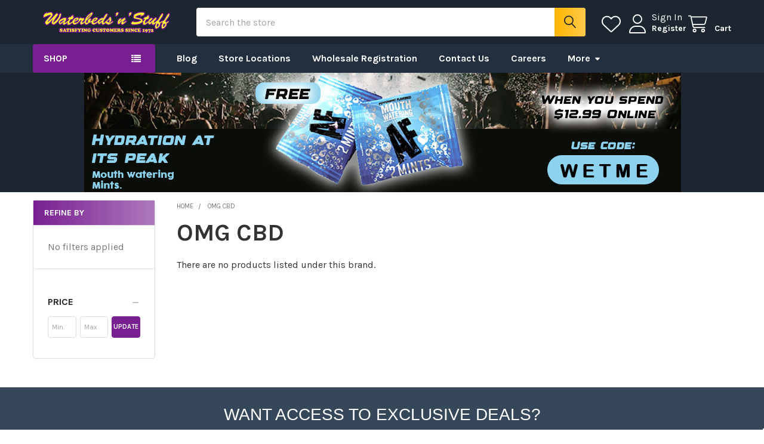

--- FILE ---
content_type: text/html; charset=UTF-8
request_url: https://waterbedsnstuff.com/omg-cbd/
body_size: 29576
content:


    <!DOCTYPE html>
<html class="no-js" lang="en">
        <head>
        <title>OMG CBD Products - Waterbeds &#x27;n&#x27; Stuff</title>
        <link rel="dns-prefetch preconnect" href="https://cdn11.bigcommerce.com/s-1n8r405nxd" crossorigin><link rel="dns-prefetch preconnect" href="https://fonts.googleapis.com/" crossorigin><link rel="dns-prefetch preconnect" href="https://fonts.gstatic.com/" crossorigin>
        <meta name="keywords" content="Best Online Head Shop, glass bongs, acrylic bongs, smoke shop, online smoke shop near me, smoke shop for women online, buy glass bong online discreet shipping, affordable glass bongs for sale, cheap bongs online free shipping,  best online headshop 2025, bongs for sale, best bongs, cheap bongs, glass bongs, dab rigs, dab rigs for sale, silicone bongs, heady glass, water pipes, water bongs, beaker bongs, percolator bongs, mini bongs, smoking pipes, glass pipes, spoon pipes, one hitter pipes, chillum pipes, hand pipes, weed pipes, vaporizers, dry herb vaporizers, wax vaporizers, vape pens, vapes for weed, electric dab rigs, e-rigs, smoking accessories, bong accessories, rolling papers, blunt wraps, hemp wraps, grinders, stash jars, smell proof bags, torch lighters, butane torch, nectar collectors, headshop online, online smoke shop, best online headshop, Ohio headshop, smoke shop near me, sex toys, adult toys, couples"><link rel='canonical' href='https://waterbedsnstuff.com/omg-cbd/' /><meta name='platform' content='bigcommerce.stencil' />
        
        

        <link href="https://cdn11.bigcommerce.com/s-1n8r405nxd/product_images/Waterbedsnstuff.com%20Favicon%20-%20Online%20Smokeshop%20with%20best%20selection%20of%20waterpipes%20pipes%20vaporizers%20dab%20rigs%20synthetic%20urine%20detox%20and%20adult%20products.png?t=1536162707" rel="shortcut icon">
        <meta name="viewport" content="width=device-width, initial-scale=1">

        <script nonce="">
            document.documentElement.className = document.documentElement.className.replace('no-js', 'js');
        </script>

        <script nonce="">
    function browserSupportsAllFeatures() {
        return window.Promise
            && window.fetch
            && window.URL
            && window.URLSearchParams
            && window.WeakMap
            // object-fit support
            && ('objectFit' in document.documentElement.style);
    }

    function loadScript(src) {
        var js = document.createElement('script');
        js.src = src;
        js.nonce = '';
        js.onerror = function () {
            console.error('Failed to load polyfill script ' + src);
        };
        document.head.appendChild(js);
    }

    if (!browserSupportsAllFeatures()) {
        loadScript('https://cdn11.bigcommerce.com/s-1n8r405nxd/stencil/84815200-1a43-013e-6388-0a475a8720bb/e/307dd4a0-d2f8-013e-89a7-7e823c6b477a/dist/theme-bundle.polyfills.js');
    }
</script>
        <script nonce="">window.consentManagerTranslations = `{"locale":"en","locales":{"consent_manager.data_collection_warning":"en","consent_manager.accept_all_cookies":"en","consent_manager.gdpr_settings":"en","consent_manager.data_collection_preferences":"en","consent_manager.manage_data_collection_preferences":"en","consent_manager.use_data_by_cookies":"en","consent_manager.data_categories_table":"en","consent_manager.allow":"en","consent_manager.accept":"en","consent_manager.deny":"en","consent_manager.dismiss":"en","consent_manager.reject_all":"en","consent_manager.category":"en","consent_manager.purpose":"en","consent_manager.functional_category":"en","consent_manager.functional_purpose":"en","consent_manager.analytics_category":"en","consent_manager.analytics_purpose":"en","consent_manager.targeting_category":"en","consent_manager.advertising_category":"en","consent_manager.advertising_purpose":"en","consent_manager.essential_category":"en","consent_manager.esential_purpose":"en","consent_manager.yes":"en","consent_manager.no":"en","consent_manager.not_available":"en","consent_manager.cancel":"en","consent_manager.save":"en","consent_manager.back_to_preferences":"en","consent_manager.close_without_changes":"en","consent_manager.unsaved_changes":"en","consent_manager.by_using":"en","consent_manager.agree_on_data_collection":"en","consent_manager.change_preferences":"en","consent_manager.cancel_dialog_title":"en","consent_manager.privacy_policy":"en","consent_manager.allow_category_tracking":"en","consent_manager.disallow_category_tracking":"en"},"translations":{"consent_manager.data_collection_warning":"We use cookies (and other similar technologies) to collect data to improve your shopping experience.","consent_manager.accept_all_cookies":"Accept All Cookies","consent_manager.gdpr_settings":"Settings","consent_manager.data_collection_preferences":"Website Data Collection Preferences","consent_manager.manage_data_collection_preferences":"Manage Website Data Collection Preferences","consent_manager.use_data_by_cookies":" uses data collected by cookies and JavaScript libraries to improve your shopping experience.","consent_manager.data_categories_table":"The table below outlines how we use this data by category. To opt out of a category of data collection, select 'No' and save your preferences.","consent_manager.allow":"Allow","consent_manager.accept":"Accept","consent_manager.deny":"Deny","consent_manager.dismiss":"Dismiss","consent_manager.reject_all":"Reject all","consent_manager.category":"Category","consent_manager.purpose":"Purpose","consent_manager.functional_category":"Functional","consent_manager.functional_purpose":"Enables enhanced functionality, such as videos and live chat. If you do not allow these, then some or all of these functions may not work properly.","consent_manager.analytics_category":"Analytics","consent_manager.analytics_purpose":"Provide statistical information on site usage, e.g., web analytics so we can improve this website over time.","consent_manager.targeting_category":"Targeting","consent_manager.advertising_category":"Advertising","consent_manager.advertising_purpose":"Used to create profiles or personalize content to enhance your shopping experience.","consent_manager.essential_category":"Essential","consent_manager.esential_purpose":"Essential for the site and any requested services to work, but do not perform any additional or secondary function.","consent_manager.yes":"Yes","consent_manager.no":"No","consent_manager.not_available":"N/A","consent_manager.cancel":"Cancel","consent_manager.save":"Save","consent_manager.back_to_preferences":"Back to Preferences","consent_manager.close_without_changes":"You have unsaved changes to your data collection preferences. Are you sure you want to close without saving?","consent_manager.unsaved_changes":"You have unsaved changes","consent_manager.by_using":"By using our website, you're agreeing to our","consent_manager.agree_on_data_collection":"By using our website, you're agreeing to the collection of data as described in our ","consent_manager.change_preferences":"You can change your preferences at any time","consent_manager.cancel_dialog_title":"Are you sure you want to cancel?","consent_manager.privacy_policy":"Privacy Policy","consent_manager.allow_category_tracking":"Allow [CATEGORY_NAME] tracking","consent_manager.disallow_category_tracking":"Disallow [CATEGORY_NAME] tracking"}}`;</script>

        <script nonce="">
            window.lazySizesConfig = window.lazySizesConfig || {};
            window.lazySizesConfig.loadMode = 1;
        </script>
        <script async src="https://cdn11.bigcommerce.com/s-1n8r405nxd/stencil/84815200-1a43-013e-6388-0a475a8720bb/e/307dd4a0-d2f8-013e-89a7-7e823c6b477a/dist/theme-bundle.head_async.js" nonce=""></script>

            <script nonce="">document.write('<link href="https://fonts.googleapis.com/css?family=Roboto:700,400%7CKarla:400,700&display=swap" rel="stylesheet">'.replace('rel="stylesheet"', 'rel="preload" as="style" onload="this.onload=null;this.rel=\'stylesheet\'"'));</script>
            <noscript><link href="https://fonts.googleapis.com/css?family=Roboto:700,400%7CKarla:400,700&display=swap" rel="stylesheet"></noscript>

            <link data-stencil-stylesheet href="https://cdn11.bigcommerce.com/s-1n8r405nxd/stencil/84815200-1a43-013e-6388-0a475a8720bb/e/307dd4a0-d2f8-013e-89a7-7e823c6b477a/css/theme-ff07c990-da01-013e-a3b0-36d581915ed3.css" rel="stylesheet">

            <script nonce="">
                window.lazySizesConfig.loadHidden = false;
                window.lazySizesConfig.expand = 0;
            </script>
            <script nonce="">!function(n){"use strict";n.loadCSS||(n.loadCSS=function(){});var o=loadCSS.relpreload={};if(o.support=function(){var e;try{e=n.document.createElement("link").relList.supports("preload")}catch(t){e=!1}return function(){return e}}(),o.bindMediaToggle=function(t){var e=t.media||"all";function a(){t.addEventListener?t.removeEventListener("load",a):t.attachEvent&&t.detachEvent("onload",a),t.setAttribute("onload",null),t.media=e}t.addEventListener?t.addEventListener("load",a):t.attachEvent&&t.attachEvent("onload",a),setTimeout(function(){t.rel="stylesheet",t.media="only x"}),setTimeout(a,3e3)},o.poly=function(){if(!o.support())for(var t=n.document.getElementsByTagName("link"),e=0;e<t.length;e++){var a=t[e];"preload"!==a.rel||"style"!==a.getAttribute("as")||a.getAttribute("data-loadcss")||(a.setAttribute("data-loadcss",!0),o.bindMediaToggle(a))}},!o.support()){o.poly();var t=n.setInterval(o.poly,500);n.addEventListener?n.addEventListener("load",function(){o.poly(),n.clearInterval(t)}):n.attachEvent&&n.attachEvent("onload",function(){o.poly(),n.clearInterval(t)})}"undefined"!=typeof exports?exports.loadCSS=loadCSS:n.loadCSS=loadCSS}("undefined"!=typeof global?global:this);</script>            <!-- Start Tracking Code for analytics_googleanalytics4 -->

<script data-cfasync="false" src="https://cdn11.bigcommerce.com/shared/js/google_analytics4_bodl_subscribers-358423becf5d870b8b603a81de597c10f6bc7699.js" integrity="sha256-gtOfJ3Avc1pEE/hx6SKj/96cca7JvfqllWA9FTQJyfI=" crossorigin="anonymous"></script>
<script data-cfasync="false">
  (function () {
    window.dataLayer = window.dataLayer || [];

    function gtag(){
        dataLayer.push(arguments);
    }

    function initGA4(event) {
         function setupGtag() {
            function configureGtag() {
                gtag('js', new Date());
                gtag('set', 'developer_id.dMjk3Nj', true);
                gtag('config', 'G-DDVYJXERHQ');
            }

            var script = document.createElement('script');

            script.src = 'https://www.googletagmanager.com/gtag/js?id=G-DDVYJXERHQ';
            script.async = true;
            script.onload = configureGtag;

            document.head.appendChild(script);
        }

        setupGtag();

        if (typeof subscribeOnBodlEvents === 'function') {
            subscribeOnBodlEvents('G-DDVYJXERHQ', false);
        }

        window.removeEventListener(event.type, initGA4);
    }

    

    var eventName = document.readyState === 'complete' ? 'consentScriptsLoaded' : 'DOMContentLoaded';
    window.addEventListener(eventName, initGA4, false);
  })()
</script>

<!-- End Tracking Code for analytics_googleanalytics4 -->

<!-- Start Tracking Code for analytics_siteverification -->

<!-- Google Search Console Verification -->
<!-- R -->
<meta name="google-site-verification" content="qMh6CfE1uK29iM3ygDJsum9SpQuyE-bTAKngtnkK4Oo" />

<!-- Web Site Advantage -->
<meta name="google-site-verification" content="r3gSkaqeH2ei4ua1_V3Kx11gdN6Z02bys8tYQ4WApxI" />

<!-- A -->
 <meta name="google-site-verification" content="5Q9ObBY-ZLQBRFMtfG779RqOYqRs7Z4_9s2XHCtpkDA" />

<!-- Bing Verification -->
<meta name="msvalidate.01" content="A6379883247332251CD836FC38B3FB7F" />

<!-- Pinterest Verification -->
<meta name="p:domain_verify" content="121dcb1dc01af3b8cf828675ce9915cb"/>

<!-- Google Ads Conversion Tracking -->
<script async src="https://www.googletagmanager.com/gtag/js?id=AW-845683500"></script>
<script>
window.dataLayer = window.dataLayer || [];
function gtag(){dataLayer.push(arguments);}
gtag('js', new Date());
gtag('config', 'AW-845683500');
</script>

<!-- End Tracking Code for analytics_siteverification -->


<script type="text/javascript">
var BCData = {};
</script>
<script src='https://searchserverapi1.com/widgets/bigcommerce/init.js?api_key=2V6X1P2H4D' async  ></script><script id="wsa-rich-snippets-1-intro" nonce="">
/*
    Web Site Advantage: SEO Rich Snippets App 1 [2.58.65494]
    https://bigcommerce.websiteadvantage.com.au/rich-snippets/
    Copyright (C) 2019 - 2025 Web Site Advantage
*/
</script>
<script type="application/ld+json" id="wsa-rich-snippets-jsonld-graph" nonce="">{"@context":"https://schema.org","@graph":[{"isPartOf":{"@id":"https://waterbedsnstuff.com/#WebSite"},"publisher":{"@id":"https://waterbedsnstuff.com/#Business"},"@id":"https://waterbedsnstuff.com/omg-cbd/#WebPage","url":"https://waterbedsnstuff.com/omg-cbd/","name":"OMG CBD","mainEntity":[{"@type":"Brand","@id":"https://waterbedsnstuff.com/omg-cbd/#Brand","url":"https://waterbedsnstuff.com/omg-cbd/","name":"OMG CBD" }],"@type":"CollectionPage" },{"@id":"https://waterbedsnstuff.com/#WebSite","url":"https://waterbedsnstuff.com/","name":"Waterbeds 'n' Stuff","alternateName":["Stuff 4 U","Beds 'n' Stuff","Waterbeds 'n' Stuff Superstore"],"publisher":{"@id":"https://waterbedsnstuff.com/#Business"},"@type":"WebSite"},{"url":"https://waterbedsnstuff.com/","name":"Waterbeds 'n' Stuff","@type":"Organization","@id":"https://waterbedsnstuff.com/#Business"},{"@type":"ItemList","name":"Products","mainEntityOfPage":{"@id":"#WebPage"},"itemListElement":[] }] }</script>
<script data-cfasync="false" data-dd-sm-ignore="true" id="wsa-rich-snippets-javascript" nonce="">var webSiteAdvantage=webSiteAdvantage||{};webSiteAdvantage.momentnow='2026-01-22T23:38:06+00:00';function wsa_error(m){console.error('SEO Rich Snippets: '+m,arguments)};function wsa_tryCatch(m,f){try{f()}catch(e){wsa_error(m,e)}};webSiteAdvantage.richSnippetsApp=["1n8r405nxd","waterbedsnstuff.com",61,"1n8r405nxd",""];webSiteAdvantage.bcReviews=true;webSiteAdvantage.classyUnicode=webSiteAdvantage.classyUnicode||{};webSiteAdvantage.classyUnicode.options={querySelector:'.classyunicode,title,h1,h2,h3,h4,h5,.breadcrumb-label,.navPages-action,.footer-info-list,script[type="application/ld+json"]',processMetaTags:true};window.classySchemaOptions=window.classySchemaOptions||{};window.classySchemaOptions.scriptIdBase='wsa-rich-snippets-jsonld-classyschema-';window.classySchemaOptions.classNamePrefixes=["classyschema-","wsa-"];window.classySchemaOptions.customCssSelectors={"howto-name":"h1.page-heading"};webSiteAdvantage.classyCleanUp=webSiteAdvantage.classyCleanUp||{};webSiteAdvantage.classyCleanUp.options={removeMicrodata:true,removeJsonLd:true,removeDynamicJsonLd:true,removeJsonLdRegexExcludeIdPatterns:['^wsa-rich-snippets-.*$','reviewsWidgetProductSnippets'],removeJsonLdRegexExcludeClassPatterns:['^jdgm-.*$']};!function(d){var s=d.createElement('script');s.src='https://classyschema.org/2_15/faq_video_howto_unicode_cleanup.min.js';s.async=true;s.setAttribute('fetchpriority','high');d.getElementsByTagName('head')[0].appendChild(s)}(document);</script>

<script type="text/javascript" src="https://aggle.net/js?publisher=herb.co&pid=ABH10Q31" async=""></script><script id="wsa-rich-snippets-2-intro" nonce="">
/*
    Web Site Advantage: SEO Rich Snippets App 2 [2.58.65495]
    https://bigcommerce.websiteadvantage.com.au/rich-snippets/
    Copyright (C) 2019 - 2025 Web Site Advantage
*/
</script>
<script type="application/ld+json" id="wsa-rich-snippets-jsonld-product" nonce=""></script>
<script src="https://analytics.ahrefs.com/analytics.js" data-key="Eg0iBLuTTswv4KQnY7XYxw" async></script>
<script src="https://analytics.ahrefs.com/analytics.js" data-key="rb3npBARQLb+Cqmzn28fZQ" async></script><script type="application/ld+json">
{
  "@context": "https://schema.org",
  "@type": "FAQPage",
  "mainEntity": [
    {
      "@type": "Question",
      "name": "What is an online headshop and why choose Waterbeds ’n’ Stuff?",
      "acceptedAnswer": {
        "@type": "Answer",
        "text": "An online headshop is a website where adults can buy smoking accessories like bongs, glass pipes, dab rigs, vaporizers, rolling papers, and grinders. Waterbeds ’n’ Stuff is a trusted online headshop with decades in business, multiple Ohio store locations, and a wide selection of authentic brands at everyday low prices."
      }
    },
    {
      "@type": "Question",
      "name": "Is it legal to buy from Waterbeds ’n’ Stuff’s online headshop?",
      "acceptedAnswer": {
        "@type": "Answer",
        "text": "Yes—Waterbeds ’n’ Stuff sells legal smoking accessories for adult use. You must meet your local age requirements and comply with all state and local laws before purchasing."
      }
    },
    {
      "@type": "Question",
      "name": "Does Waterbeds ’n’ Stuff ship discreetly?",
      "acceptedAnswer": {
        "@type": "Answer",
        "text": "Orders are packed in plain, unbranded packaging with generic billing descriptors for your privacy. Tracking is provided once your order ships."
      }
    },
    {
      "@type": "Question",
      "name": "What products can I buy at Waterbeds ’n’ Stuff’s online headshop?",
      "acceptedAnswer": {
        "@type": "Answer",
        "text": "Shop bongs (/bongs/), hand pipes (/hand-pipes/), dab rigs (/dab-rigs/), nectar collectors (/nectar-collectors/), vaporizers and e-rigs (/vaporizers/ and /dab-pens-and-e-rigs/), papers and wraps (/papers-and-wraps/), grinders (/grinders/), storage, cleaning supplies, adult products (/adult-products/), incense (/incense/), and more. Selection includes top brands like Puffco, Cookies, Zig-Zag, King Palm, and Juicy Jay."
      }
    },
    {
      "@type": "Question",
      "name": "Are Waterbeds ’n’ Stuff’s products authentic and high quality?",
      "acceptedAnswer": {
        "@type": "Answer",
        "text": "Yes. We source from authorized distributors and established brands. Product pages list materials, sizes, and features so you can buy with confidence."
      }
    },
    {
      "@type": "Question",
      "name": "What age do I need to be to order from the online headshop?",
      "acceptedAnswer": {
        "@type": "Answer",
        "text": "You must be a legal adult in your jurisdiction—commonly 21+ (or 18+ where permitted). We use age-gating and may verify age at checkout."
      }
    },
    {
      "@type": "Question",
      "name": "How fast is shipping from Waterbeds ’n’ Stuff?",
      "acceptedAnswer": {
        "@type": "Answer",
        "text": "Most orders ship quickly on business days with standard and expedited options at checkout. Delivery time depends on the carrier and your location. You’ll receive tracking by email."
      }
    },
    {
      "@type": "Question",
      "name": "Does Waterbeds ’n’ Stuff offer free shipping or deals?",
      "acceptedAnswer": {
        "@type": "Answer",
        "text": "We regularly run promotions and limited-time offers. Check the site banners and product pages for current deals and sign up for email/SMS to get notified first."
      }
    },
    {
      "@type": "Question",
      "name": "What payment methods are accepted?",
      "acceptedAnswer": {
        "@type": "Answer",
        "text": "We accept major credit and debit cards and other common secure payment methods shown at checkout. All payments are processed over HTTPS with reputable processors."
      }
    },
    {
      "@type": "Question",
      "name": "Can I return or exchange items purchased online?",
      "acceptedAnswer": {
        "@type": "Answer",
        "text": "Unopened, unused items are typically eligible for return within the posted window; used products are not returnable for health and safety reasons. Please review our full policy at /shipping-returns/ before purchasing."
      }
    },
    {
      "@type": "Question",
      "name": "Does Waterbeds ’n’ Stuff sell U.S.-made or artisan glass?",
      "acceptedAnswer": {
        "@type": "Answer",
        "text": "Yes—our catalog includes American-made glass alongside international brands. Look for origin, glass thickness, and craftsmanship details on each product page."
      }
    },
    {
      "@type": "Question",
      "name": "Does Waterbeds ’n’ Stuff carry name-brand smoking accessories?",
      "acceptedAnswer": {
        "@type": "Answer",
        "text": "Yes. We stock popular brands across categories—bongs, papers and wraps, vaporizers, and more—so you can shop authentic gear in one place."
      }
    },
    {
      "@type": "Question",
      "name": "Are prices at Waterbeds ’n’ Stuff competitive with other online headshops?",
      "acceptedAnswer": {
        "@type": "Answer",
        "text": "We focus on everyday low pricing and run frequent promos and bundles online. Browse categories like /pre-rolled-cones/, /vaporizers/, and /grinders/ to compare options and savings."
      }
    },
    {
      "@type": "Question",
      "name": "How do I track my Waterbeds ’n’ Stuff order?",
      "acceptedAnswer": {
        "@type": "Answer",
        "text": "After checkout, you’ll receive an email with tracking details. You can also log into your account to see real-time shipment updates."
      }
    },
    {
      "@type": "Question",
      "name": "Does Waterbeds ’n’ Stuff ship internationally?",
      "acceptedAnswer": {
        "@type": "Answer",
        "text": "Availability depends on regulations and carrier restrictions. See /shipping-returns/ for current shipping zones, costs, and limitations."
      }
    },
    {
      "@type": "Question",
      "name": "Can I pick up an online order at a Waterbeds ’n’ Stuff store?",
      "acceptedAnswer": {
        "@type": "Answer",
        "text": "Store pickup availability may vary by location. Contact your nearest store for current options, or order online for fast shipment to your address."
      }
    },
    {
      "@type": "Question",
      "name": "How do I choose the right bong, pipe, or vaporizer?",
      "acceptedAnswer": {
        "@type": "Answer",
        "text": "Compare size, material, joint size, percolation, portability, and maintenance needs. Our product pages and blog guides offer tips, and customer support can help with fitment and compatibility questions."
      }
    },
    {
      "@type": "Question",
      "name": "Do you provide cleaning tips and maintenance guides?",
      "acceptedAnswer": {
        "@type": "Answer",
        "text": "Yes—find cleaning solutions and accessories in /cleaning/ (if applicable) and explore product descriptions and blog posts for how-to guidance on safe maintenance."
      }
    },
    {
      "@type": "Question",
      "name": "Is my personal information safe when ordering?",
      "acceptedAnswer": {
        "@type": "Answer",
        "text": "We use secure checkout (HTTPS) and trusted payment processors. Review our Privacy Policy and do not share information beyond what’s required to fulfill your order."
      }
    },
    {
      "@type": "Question",
      "name": "How can I get help with a product or order?",
      "acceptedAnswer": {
        "@type": "Answer",
        "text": "Our team is available via the site’s Contact Us page (/contact-us/) and during business hours for support with product recommendations, order updates, and troubleshooting."
      }
    }
  ]
}
</script>
<!-- Google Tag Manager -->
<script>(function(w,d,s,l,i){w[l]=w[l]||[];w[l].push({'gtm.start':
new Date().getTime(),event:'gtm.js'});var f=d.getElementsByTagName(s)[0],
j=d.createElement(s),dl=l!='dataLayer'?'&l='+l:'';j.async=true;j.src=
'https://www.googletagmanager.com/gtm.js?id='+i+dl;f.parentNode.insertBefore(j,f);
})(window,document,'script','dataLayer','GTM-PD7357RQ');</script>
<!-- End Google Tag Manager -->
 <script data-cfasync="false" src="https://microapps.bigcommerce.com/bodl-events/1.9.4/index.js" integrity="sha256-Y0tDj1qsyiKBRibKllwV0ZJ1aFlGYaHHGl/oUFoXJ7Y=" nonce="" crossorigin="anonymous"></script>
 <script data-cfasync="false" nonce="">

 (function() {
    function decodeBase64(base64) {
       const text = atob(base64);
       const length = text.length;
       const bytes = new Uint8Array(length);
       for (let i = 0; i < length; i++) {
          bytes[i] = text.charCodeAt(i);
       }
       const decoder = new TextDecoder();
       return decoder.decode(bytes);
    }
    window.bodl = JSON.parse(decodeBase64("[base64]"));
 })()

 </script>

<script nonce="">
(function () {
    var xmlHttp = new XMLHttpRequest();

    xmlHttp.open('POST', 'https://bes.gcp.data.bigcommerce.com/nobot');
    xmlHttp.setRequestHeader('Content-Type', 'application/json');
    xmlHttp.send('{"store_id":"999984992","timezone_offset":"-4.0","timestamp":"2026-01-22T23:38:05.33802100Z","visit_id":"4ec99b33-4ab3-4cbe-b019-51cebb4dd9be","channel_id":1}');
})();
</script>



        <!-- snippet location htmlhead -->

         
    </head>
    <body class="csscolumns papaSupermarket-layout--default
        papaSupermarket-style--compact
        papaSupermarket-pageType--brand
        papaSupermarket-page--pages-brand
        emthemesModez-productUniform
        
        
        
        
        
        
        has-faceted
        
        " id="topOfPage">
        
        <!-- Google Tag Manager (noscript) -->
        <noscript><iframe src="https://www.googletagmanager.com/ns.html?id=GTM-PD7357RQ"
        height="0" width="0" style="display:none;visibility:hidden"></iframe></noscript>
        <!-- End Google Tag Manager (noscript) -->

        <!-- Facebook SDK -->
        <div id="fb-root"></div>
        <script async defer crossorigin="anonymous" src="https://connect.facebook.net/en_US/sdk.js#xfbml=1&version=v22.0&appId=378187145615477" nonce=""></script>

        <!-- snippet location header -->
        <svg data-src="https://cdn11.bigcommerce.com/s-1n8r405nxd/stencil/84815200-1a43-013e-6388-0a475a8720bb/e/307dd4a0-d2f8-013e-89a7-7e823c6b477a/img/icon-sprite.svg" class="icons-svg-sprite"></svg>

        <header class="header" role="banner" >
    <a href="#" class="mobileMenu-toggle" data-mobile-menu-toggle="menu">
        <span class="mobileMenu-toggleIcon">Toggle menu</span>
    </a>


    <div class="emthemesModez-header-userSection emthemesModez-header-userSection--logo-left" data-stickymenu>
        <div class="container">
                <div class="header-logo header-logo--left">
                    <a href="https://waterbedsnstuff.com/" data-instantload='{"page":"home"}'>
            <div class="header-logo-image-container">
                <img class="header-logo-image" src="https://cdn11.bigcommerce.com/s-1n8r405nxd/images/stencil/250x50/wbns_com_logo_1525962123__45497.original.png" srcset="https://cdn11.bigcommerce.com/s-1n8r405nxd/images/stencil/250x50/wbns_com_logo_1525962123__45497.original.png 1x, https://cdn11.bigcommerce.com/s-1n8r405nxd/images/stencil/500w/wbns_com_logo_1525962123__45497.original.png 2x" alt="Waterbeds &#x27;n&#x27; Stuff" title="Waterbeds &#x27;n&#x27; Stuff">
            </div>
</a>
                </div>

            <nav class="navUser">
    
    <ul class="navUser-section navUser-section--alt">
        <li class="navUser-item navUser-item--recentlyViewed">
            <a class="navUser-action navUser-action--recentlyViewed" href="#recently-viewed" data-dropdown="recently-viewed-dropdown" data-options="align:right" title="Recently Viewed" style="display:none">
                <i class="icon"><svg><use href="#icon-recent-list" /></svg></i>
                <span class="navUser-item-recentlyViewedLabel"><span class='firstword'>Recently </span>Viewed</span>
            </a>
            <div class="dropdown-menu" id="recently-viewed-dropdown" data-dropdown-content aria-hidden="true"></div>
        </li>
        

            <li class="navUser-item">
                <a class="navUser-action navUser-action--wishlist" href="/wishlist.php" title="Wish Lists">
                    <i class="icon"><svg><use href="#icon-heart" /></svg></i>
                    <span class="navUser-item-wishlistLabel"><span class='firstword'>Wish </span>Lists</span>
                </a>
            </li>
        

            <li class="navUser-item navUser-item--account">
                <i class="icon"><svg><use href="#icon-user" /></svg></i>
                <span class="navUser-actions">
                        <span class="navUser-subtitle">
                            <a class="navUser-action" href="/login.php">
                                <span class="navUser-item-loginLabel">Sign In</span>
                            </a>
                        </span>
                            <a class="navUser-action" href="/login.php?action=create_account">Register</a>
                </span>
            </li>

        <li class="navUser-item navUser-item--cart">
            <a
                class="navUser-action navUser-action--cart"
                data-cart-preview
                data-dropdown="cart-preview-dropdown"
                data-options="align:right"
                href="/cart.php"
                title="Cart">
                <i class="icon"><svg><use href="#icon-cart" /></svg></i>
                <span class="_rows">
                    <span class="countPill cart-quantity"></span>
                    <span class="navUser-item-cartLabel">Cart</span>
                </span>
            </a>

            <div class="dropdown-menu" id="cart-preview-dropdown" data-dropdown-content aria-hidden="true"></div>
        </li>
    </ul>
</nav>

            <div class="emthemesModez-quickSearch" data-prevent-quick-search-close>
    <!-- snippet location forms_search -->
    <form class="form" action="/search.php">
        <fieldset class="form-fieldset">
            <div class="form-field">
                <label class="is-srOnly" for="search_query">Search</label>
                <div class="form-prefixPostfix wrap">
                    <input class="form-input" data-search-quick name="search_query" id="search_query" data-error-message="Search field cannot be empty." placeholder="Search the store" autocomplete="off">
                    <input type="submit" class="button button--primary form-prefixPostfix-button--postfix" value="Search" />
                </div>
            </div>
        </fieldset>
    </form>
</div>        </div>
    </div>

    <div class="navPages-container navPages-container--bg" id="menu" data-menu>
        <div class="container">
            <nav class="navPages">

        <div class="emthemesModez-navPages-verticalCategories-container">
            <a class="navPages-action has-subMenu" role="none">Shop</a>
            <div class="emthemesModez-verticalCategories is-open " id="emthemesModez-verticalCategories" data-emthemesmodez-fix-height="emthemesModez-section1-container">
                <ul class="navPages-list navPages-list--categories">

                            <li class="navPages-item navPages-item--standard">
                                <a class="navPages-action" href="https://waterbedsnstuff.com/new/" data-instantload >New Stuff</a>
                            </li>
                            <li class="navPages-item navPages-item--standard">
                                <a class="navPages-action has-subMenu " href="https://waterbedsnstuff.com/collections/"
    data-instantload
    
    data-collapsible="navPages-564"
    data-collapsible-disabled-breakpoint="medium"
    data-collapsible-disabled-state="open"
    data-collapsible-enabled-state="closed">
    Collections <i class="icon navPages-action-moreIcon" aria-hidden="true"><svg><use href="#icon-caret-down" /></svg></i>
</a>
<div class="navPage-subMenu
            navPage-subMenu--standard
            " id="navPages-564" aria-hidden="true" tabindex="-1">
    <ul class="navPage-subMenu-list">
        <li class="navPage-subMenu-item">
            <a class="navPage-subMenu-action navPages-action" href="https://waterbedsnstuff.com/collections/" data-instantload>All Collections</a>
        </li>
            <li class="navPage-subMenu-item">
                    <a
                        class="navPage-subMenu-action navPages-action has-subMenu"
                        href="https://waterbedsnstuff.com/valentines-day-collection/"
                        data-instantload
                        
                        data-collapsible="navPages-565"
                        data-collapsible-disabled-breakpoint="medium"
                        data-collapsible-disabled-state="open"
                        data-collapsible-enabled-state="closed">
                        Valentine&#x27;s Day Collection <i class="icon navPages-action-moreIcon" aria-hidden="true"><svg><use href="#icon-caret-down" /></svg></i>
                    </a>
                    <ul class="navPage-childList" id="navPages-565">
                        <li class="navPage-childList-item">
                            <a class="navPage-childList-action navPages-action" href="https://waterbedsnstuff.com/valentines-day-collection/" data-instantload>All Valentine&#x27;s Day Collection</a>
                        </li>
                        <li class="navPage-childList-item">
                                <a class="navPage-childList-action navPages-action" data-instantload href="https://waterbedsnstuff.com/valentines-day-collection/sweetheart-collection/" >Sweetheart Collection</a>
                        </li>
                        <li class="navPage-childList-item">
                                <a class="navPage-childList-action navPages-action" data-instantload href="https://waterbedsnstuff.com/valentines-day-collection/valentines-day-candy/" >Valentine&#x27;s Day Candy</a>
                        </li>
                    </ul>
            </li>
            <li class="navPage-subMenu-item">
                    <a class="navPage-subMenu-action navPages-action" href="https://waterbedsnstuff.com/last-chance/" data-instantload >Last Chance – Discontinued &amp; Limited Stock</a>
            </li>
            <li class="navPage-subMenu-item">
                    <a
                        class="navPage-subMenu-action navPages-action has-subMenu"
                        href="https://waterbedsnstuff.com/spiritual-wellness/"
                        data-instantload
                        
                        data-collapsible="navPages-690"
                        data-collapsible-disabled-breakpoint="medium"
                        data-collapsible-disabled-state="open"
                        data-collapsible-enabled-state="closed">
                        Spiritual Wellness <i class="icon navPages-action-moreIcon" aria-hidden="true"><svg><use href="#icon-caret-down" /></svg></i>
                    </a>
                    <ul class="navPage-childList" id="navPages-690">
                        <li class="navPage-childList-item">
                            <a class="navPage-childList-action navPages-action" href="https://waterbedsnstuff.com/spiritual-wellness/" data-instantload>All Spiritual Wellness</a>
                        </li>
                        <li class="navPage-childList-item">
                                <a class="navPage-childList-action navPages-action" data-instantload href="https://waterbedsnstuff.com/miscellaneous/spiritual-wellness/crystal-necklaces/" >Crystal Necklaces</a>
                        </li>
                        <li class="navPage-childList-item">
                                <a class="navPage-childList-action navPages-action" data-instantload href="https://waterbedsnstuff.com/miscellaneous/spiritual-wellness/herbs-and-smudge/" >Herbs &amp; Smudge</a>
                        </li>
                    </ul>
            </li>
            <li class="navPage-subMenu-item">
                    <a class="navPage-subMenu-action navPages-action" href="https://waterbedsnstuff.com/mushroom-themed-pipes-and-accessories/" data-instantload >Mushroom-Themed Pipes &amp; Accessories</a>
            </li>
            <li class="navPage-subMenu-item">
                    <a class="navPage-subMenu-action navPages-action" href="https://waterbedsnstuff.com/made-in-america/" data-instantload >Made In America</a>
            </li>
            <li class="navPage-subMenu-item">
                    <a class="navPage-subMenu-action navPages-action" href="https://waterbedsnstuff.com/out-of-this-world/" data-instantload >Out of This World</a>
            </li>
            <li class="navPage-subMenu-item">
                    <a class="navPage-subMenu-action navPages-action" href="https://waterbedsnstuff.com/dope-moms/" data-instantload >Dope Moms</a>
            </li>
            <li class="navPage-subMenu-item">
                    <a class="navPage-subMenu-action navPages-action" href="https://waterbedsnstuff.com/terpene-infused-products/" data-instantload >Terpene-Infused Products</a>
            </li>
            <li class="navPage-subMenu-item">
                    <a class="navPage-subMenu-action navPages-action" href="https://waterbedsnstuff.com/top-trending-items/" data-instantload >Top Trending Items</a>
            </li>
            <li class="navPage-subMenu-item">
                    <a class="navPage-subMenu-action navPages-action" href="https://waterbedsnstuff.com/limited-edition-products/" data-instantload >Limited Edition Products</a>
            </li>
            <li class="navPage-subMenu-item">
                    <a class="navPage-subMenu-action navPages-action" href="https://waterbedsnstuff.com/clearance-items/" data-instantload >Clearance Items</a>
            </li>
            <li class="navPage-subMenu-item">
                    <a
                        class="navPage-subMenu-action navPages-action has-subMenu"
                        href="https://waterbedsnstuff.com/collections/seasonal-sales/"
                        data-instantload
                        
                        data-collapsible="navPages-823"
                        data-collapsible-disabled-breakpoint="medium"
                        data-collapsible-disabled-state="open"
                        data-collapsible-enabled-state="closed">
                        Seasonal Sales <i class="icon navPages-action-moreIcon" aria-hidden="true"><svg><use href="#icon-caret-down" /></svg></i>
                    </a>
                    <ul class="navPage-childList" id="navPages-823">
                        <li class="navPage-childList-item">
                            <a class="navPage-childList-action navPages-action" href="https://waterbedsnstuff.com/collections/seasonal-sales/" data-instantload>All Seasonal Sales</a>
                        </li>
                        <li class="navPage-childList-item">
                                <a class="navPage-childList-action navPages-action" data-instantload href="https://waterbedsnstuff.com/smokin-hot-summer/" >Smokin&#x27; Hot Summer</a>
                        </li>
                        <li class="navPage-childList-item">
                                <a class="navPage-childList-action navPages-action" data-instantload href="https://waterbedsnstuff.com/black-friday-sale/" >Black Friday Sale</a>
                        </li>
                        <li class="navPage-childList-item">
                                <a class="navPage-childList-action navPages-action" data-instantload href="https://waterbedsnstuff.com/labor-day-weekend-sale/" >Labor Day Weekend Sale</a>
                        </li>
                        <li class="navPage-childList-item">
                                <a class="navPage-childList-action navPages-action" data-instantload href="https://waterbedsnstuff.com/wet-n-wild-shark-week/" >Wet &#x27;n&#x27; Wild Shark Week</a>
                        </li>
                        <li class="navPage-childList-item">
                                <a class="navPage-childList-action navPages-action" data-instantload href="https://waterbedsnstuff.com/wildside-sale/" >Wildside Sale</a>
                        </li>
                        <li class="navPage-childList-item">
                                <a class="navPage-childList-action navPages-action" data-instantload href="https://waterbedsnstuff.com/7-10-sale/" >7/10 Sale</a>
                        </li>
                        <li class="navPage-childList-item">
                                <a class="navPage-childList-action navPages-action" data-instantload href="https://waterbedsnstuff.com/discontinued-products/" >Discontinued Products</a>
                        </li>
                        <li class="navPage-childList-item">
                                <a class="navPage-childList-action navPages-action" data-instantload href="https://waterbedsnstuff.com/cyber-monday-sale/" >Cyber Monday Sale</a>
                        </li>
                        <li class="navPage-childList-item">
                                <a class="navPage-childList-action navPages-action" data-instantload href="https://waterbedsnstuff.com/halloween-party/" >Halloween Party</a>
                        </li>
                        <li class="navPage-childList-item">
                                <a class="navPage-childList-action navPages-action" data-instantload href="https://waterbedsnstuff.com/holiday-collection/" >Holiday Collection</a>
                        </li>
                        <li class="navPage-childList-item">
                                <a class="navPage-childList-action navPages-action" data-instantload href="https://waterbedsnstuff.com/420-sale/" >420 Sale</a>
                        </li>
                        <li class="navPage-childList-item">
                                <a class="navPage-childList-action navPages-action" data-instantload href="https://waterbedsnstuff.com/pride/" >Pride</a>
                        </li>
                        <li class="navPage-childList-item">
                                <a class="navPage-childList-action navPages-action" data-instantload href="https://waterbedsnstuff.com/new-years-gifts/" >New Years Gifts</a>
                        </li>
                    </ul>
            </li>
    </ul>
</div>
                            </li>
                            <li class="navPages-item navPages-item--standard">
                                <a class="navPages-action has-subMenu " href="https://waterbedsnstuff.com/delta-thc-cbd/"
    data-instantload
    
    data-collapsible="navPages-805"
    data-collapsible-disabled-breakpoint="medium"
    data-collapsible-disabled-state="open"
    data-collapsible-enabled-state="closed">
    Delta, THC &amp; CBD <i class="icon navPages-action-moreIcon" aria-hidden="true"><svg><use href="#icon-caret-down" /></svg></i>
</a>
<div class="navPage-subMenu
            navPage-subMenu--standard
            " id="navPages-805" aria-hidden="true" tabindex="-1">
    <ul class="navPage-subMenu-list">
        <li class="navPage-subMenu-item">
            <a class="navPage-subMenu-action navPages-action" href="https://waterbedsnstuff.com/delta-thc-cbd/" data-instantload>All Delta, THC &amp; CBD</a>
        </li>
            <li class="navPage-subMenu-item">
                    <a class="navPage-subMenu-action navPages-action" href="https://waterbedsnstuff.com/delta-thc-cbd/thc-gummies/" data-instantload >THC Gummies</a>
            </li>
            <li class="navPage-subMenu-item">
                    <a class="navPage-subMenu-action navPages-action" href="https://waterbedsnstuff.com/delta-thc-cbd/edibles/" data-instantload >Edibles</a>
            </li>
            <li class="navPage-subMenu-item">
                    <a class="navPage-subMenu-action navPages-action" href="https://waterbedsnstuff.com/delta-thc-cbd/flower/" data-instantload >Flower</a>
            </li>
            <li class="navPage-subMenu-item">
                    <a class="navPage-subMenu-action navPages-action" href="https://waterbedsnstuff.com/delta-thc-cbd/pre-rolls/" data-instantload >Pre-Rolls</a>
            </li>
            <li class="navPage-subMenu-item">
                    <a class="navPage-subMenu-action navPages-action" href="https://waterbedsnstuff.com/delta-thc-cbd/vapes/" data-instantload >Vapes</a>
            </li>
            <li class="navPage-subMenu-item">
                    <a class="navPage-subMenu-action navPages-action" href="https://waterbedsnstuff.com/delta-thc-cbd/waxes-and-concentrates/" data-instantload >Waxes and Concentrates</a>
            </li>
    </ul>
</div>
                            </li>
                            <li class="navPages-item navPages-item--standard">
                                <a class="navPages-action" href="https://waterbedsnstuff.com/synthetic-urine/" data-instantload >Synthetic Urine</a>
                            </li>
                            <li class="navPages-item navPages-item--standard">
                                <a class="navPages-action has-subMenu " href="https://waterbedsnstuff.com/detox/"
    data-instantload
    
    data-collapsible="navPages-554"
    data-collapsible-disabled-breakpoint="medium"
    data-collapsible-disabled-state="open"
    data-collapsible-enabled-state="closed">
    Detox <i class="icon navPages-action-moreIcon" aria-hidden="true"><svg><use href="#icon-caret-down" /></svg></i>
</a>
<div class="navPage-subMenu
            navPage-subMenu--standard
            " id="navPages-554" aria-hidden="true" tabindex="-1">
    <ul class="navPage-subMenu-list">
        <li class="navPage-subMenu-item">
            <a class="navPage-subMenu-action navPages-action" href="https://waterbedsnstuff.com/detox/" data-instantload>All Detox</a>
        </li>
            <li class="navPage-subMenu-item">
                    <a class="navPage-subMenu-action navPages-action" href="https://waterbedsnstuff.com/detox/detox-drinks/" data-instantload >Detox Drinks</a>
            </li>
            <li class="navPage-subMenu-item">
                    <a class="navPage-subMenu-action navPages-action" href="https://waterbedsnstuff.com/detox/detox-capsules-and-kits/" data-instantload >Detox Capsules &amp; Kits</a>
            </li>
            <li class="navPage-subMenu-item">
                    <a class="navPage-subMenu-action navPages-action" href="https://waterbedsnstuff.com/detox/detox-mouthwash/" data-instantload >Detox Mouthwash</a>
            </li>
            <li class="navPage-subMenu-item">
                    <a class="navPage-subMenu-action navPages-action" href="https://waterbedsnstuff.com/detox/hair-detox/" data-instantload >Hair Detox</a>
            </li>
            <li class="navPage-subMenu-item">
                    <a class="navPage-subMenu-action navPages-action" href="https://waterbedsnstuff.com/detox/drug-tests/" data-instantload >Drug Tests</a>
            </li>
    </ul>
</div>
                            </li>
                            <li class="navPages-item navPages-item--standard">
                                <a class="navPages-action has-subMenu " href="https://waterbedsnstuff.com/smoking-gear/"
    data-instantload
    
    data-collapsible="navPages-528"
    data-collapsible-disabled-breakpoint="medium"
    data-collapsible-disabled-state="open"
    data-collapsible-enabled-state="closed">
    Smoking Gear <i class="icon navPages-action-moreIcon" aria-hidden="true"><svg><use href="#icon-caret-down" /></svg></i>
</a>
<div class="navPage-subMenu
            navPage-subMenu--standard
            " id="navPages-528" aria-hidden="true" tabindex="-1">
    <ul class="navPage-subMenu-list">
        <li class="navPage-subMenu-item">
            <a class="navPage-subMenu-action navPages-action" href="https://waterbedsnstuff.com/smoking-gear/" data-instantload>All Smoking Gear</a>
        </li>
            <li class="navPage-subMenu-item">
                    <a
                        class="navPage-subMenu-action navPages-action has-subMenu"
                        href="https://waterbedsnstuff.com/bongs/"
                        data-instantload
                        
                        data-collapsible="navPages-531"
                        data-collapsible-disabled-breakpoint="medium"
                        data-collapsible-disabled-state="open"
                        data-collapsible-enabled-state="closed">
                        Bongs <i class="icon navPages-action-moreIcon" aria-hidden="true"><svg><use href="#icon-caret-down" /></svg></i>
                    </a>
                    <ul class="navPage-childList" id="navPages-531">
                        <li class="navPage-childList-item">
                            <a class="navPage-childList-action navPages-action" href="https://waterbedsnstuff.com/bongs/" data-instantload>All Bongs</a>
                        </li>
                        <li class="navPage-childList-item">
                                <a class="navPage-childList-action navPages-action" data-instantload href="https://waterbedsnstuff.com/acrylic-bongs/" >Acrylic Bongs</a>
                        </li>
                        <li class="navPage-childList-item">
                                <a class="navPage-childList-action navPages-action" data-instantload href="https://waterbedsnstuff.com/glass-bongs/" >Glass Bongs</a>
                        </li>
                        <li class="navPage-childList-item">
                                <a class="navPage-childList-action navPages-action" data-instantload href="https://waterbedsnstuff.com/silicone-bongs/" >Silicone Bongs</a>
                        </li>
                        <li class="navPage-childList-item">
                                <a class="navPage-childList-action navPages-action" data-instantload href="https://waterbedsnstuff.com/recyclers/" >Recyclers</a>
                        </li>
                        <li class="navPage-childList-item">
                                <a class="navPage-childList-action navPages-action" data-instantload href="https://waterbedsnstuff.com/ice-catcher-bongs/" >Ice Catcher Bongs</a>
                        </li>
                        <li class="navPage-childList-item">
                                <a class="navPage-childList-action navPages-action" data-instantload href="https://waterbedsnstuff.com/beaker-bongs/" >Beaker Bongs</a>
                        </li>
                        <li class="navPage-childList-item">
                                <a class="navPage-childList-action navPages-action" data-instantload href="https://waterbedsnstuff.com/bubble-bongs/" >Bubble Bongs</a>
                        </li>
                        <li class="navPage-childList-item">
                                <a class="navPage-childList-action navPages-action" data-instantload href="https://waterbedsnstuff.com/straight-tube-bongs/" >Straight Tube Bongs</a>
                        </li>
                        <li class="navPage-childList-item">
                                <a class="navPage-childList-action navPages-action" data-instantload href="https://waterbedsnstuff.com/percolator-bongs/" >Percolator Bongs</a>
                        </li>
                        <li class="navPage-childList-item">
                                <a class="navPage-childList-action navPages-action" data-instantload href="https://waterbedsnstuff.com/soft-glass-bongs/" >Soft Glass Bongs</a>
                        </li>
                        <li class="navPage-childList-item">
                                <a class="navPage-childList-action navPages-action" data-instantload href="https://waterbedsnstuff.com/tobacco-products/water-pipes/ceramic-bongs/" >Ceramic Bongs</a>
                        </li>
                        <li class="navPage-childList-item">
                                <a class="navPage-childList-action navPages-action" data-instantload href="https://waterbedsnstuff.com/gas-mask-bongs/" >Gas Mask Bongs</a>
                        </li>
                    </ul>
            </li>
            <li class="navPage-subMenu-item">
                    <a
                        class="navPage-subMenu-action navPages-action has-subMenu"
                        href="https://waterbedsnstuff.com/bong-accessories/"
                        data-instantload
                        
                        data-collapsible="navPages-536"
                        data-collapsible-disabled-breakpoint="medium"
                        data-collapsible-disabled-state="open"
                        data-collapsible-enabled-state="closed">
                        Bong Accessories <i class="icon navPages-action-moreIcon" aria-hidden="true"><svg><use href="#icon-caret-down" /></svg></i>
                    </a>
                    <ul class="navPage-childList" id="navPages-536">
                        <li class="navPage-childList-item">
                            <a class="navPage-childList-action navPages-action" href="https://waterbedsnstuff.com/bong-accessories/" data-instantload>All Bong Accessories</a>
                        </li>
                        <li class="navPage-childList-item">
                                <a class="navPage-childList-action navPages-action" data-instantload href="https://waterbedsnstuff.com/bowls-and-slides/" >Bowls and Slides</a>
                        </li>
                        <li class="navPage-childList-item">
                                <a class="navPage-childList-action navPages-action" data-instantload href="https://waterbedsnstuff.com/downstems/" >Downstems</a>
                        </li>
                        <li class="navPage-childList-item">
                                <a class="navPage-childList-action navPages-action" data-instantload href="https://waterbedsnstuff.com/ash-catchers/" >Ash Catchers</a>
                        </li>
                        <li class="navPage-childList-item">
                                <a class="navPage-childList-action navPages-action" data-instantload href="https://waterbedsnstuff.com/converters-and-adapters/" >Converters &amp; Adapters</a>
                        </li>
                    </ul>
            </li>
            <li class="navPage-subMenu-item">
                    <a
                        class="navPage-subMenu-action navPages-action has-subMenu"
                        href="https://waterbedsnstuff.com/hand-pipes/"
                        data-instantload
                        
                        data-collapsible="navPages-532"
                        data-collapsible-disabled-breakpoint="medium"
                        data-collapsible-disabled-state="open"
                        data-collapsible-enabled-state="closed">
                        Hand Pipes <i class="icon navPages-action-moreIcon" aria-hidden="true"><svg><use href="#icon-caret-down" /></svg></i>
                    </a>
                    <ul class="navPage-childList" id="navPages-532">
                        <li class="navPage-childList-item">
                            <a class="navPage-childList-action navPages-action" href="https://waterbedsnstuff.com/hand-pipes/" data-instantload>All Hand Pipes</a>
                        </li>
                        <li class="navPage-childList-item">
                                <a class="navPage-childList-action navPages-action" data-instantload href="https://waterbedsnstuff.com/glass-pipes/" >Glass Pipes</a>
                        </li>
                        <li class="navPage-childList-item">
                                <a class="navPage-childList-action navPages-action" data-instantload href="https://waterbedsnstuff.com/mug-pipes/" >Mug Pipes</a>
                        </li>
                        <li class="navPage-childList-item">
                                <a class="navPage-childList-action navPages-action" data-instantload href="https://waterbedsnstuff.com/glass-blunts/" >Glass Blunts</a>
                        </li>
                        <li class="navPage-childList-item">
                                <a class="navPage-childList-action navPages-action" data-instantload href="https://waterbedsnstuff.com/blunt-bubblers/" >Blunt Bubblers</a>
                        </li>
                        <li class="navPage-childList-item">
                                <a class="navPage-childList-action navPages-action" data-instantload href="https://waterbedsnstuff.com/metal-pipes/" >Metal Pipes</a>
                        </li>
                        <li class="navPage-childList-item">
                                <a class="navPage-childList-action navPages-action" data-instantload href="https://waterbedsnstuff.com/silicone-pipes/" >Silicone Pipes</a>
                        </li>
                        <li class="navPage-childList-item">
                                <a class="navPage-childList-action navPages-action" data-instantload href="https://waterbedsnstuff.com/wood-pipes/" >Wood Pipes</a>
                        </li>
                        <li class="navPage-childList-item">
                                <a class="navPage-childList-action navPages-action" data-instantload href="https://waterbedsnstuff.com/steamrollers/" >Steamrollers</a>
                        </li>
                        <li class="navPage-childList-item">
                                <a class="navPage-childList-action navPages-action" data-instantload href="https://waterbedsnstuff.com/chillums-one-hitters/" >Chillums &amp; One-Hitters</a>
                        </li>
                    </ul>
            </li>
            <li class="navPage-subMenu-item">
                    <a class="navPage-subMenu-action navPages-action" href="https://waterbedsnstuff.com/bubblers/" data-instantload >Bubblers</a>
            </li>
            <li class="navPage-subMenu-item">
                    <a class="navPage-subMenu-action navPages-action" href="https://waterbedsnstuff.com/dry-herb-vape-pens/" data-instantload >Dry Herb Vape Pens</a>
            </li>
            <li class="navPage-subMenu-item">
                    <a class="navPage-subMenu-action navPages-action" href="https://waterbedsnstuff.com/grinders/" data-instantload >Grinders</a>
            </li>
            <li class="navPage-subMenu-item">
                    <a
                        class="navPage-subMenu-action navPages-action has-subMenu"
                        href="https://waterbedsnstuff.com/smoking-gear/dugouts-one-hitters/"
                        data-instantload
                        
                        data-collapsible="navPages-534"
                        data-collapsible-disabled-breakpoint="medium"
                        data-collapsible-disabled-state="open"
                        data-collapsible-enabled-state="closed">
                        Dugouts &amp; One-Hitters <i class="icon navPages-action-moreIcon" aria-hidden="true"><svg><use href="#icon-caret-down" /></svg></i>
                    </a>
                    <ul class="navPage-childList" id="navPages-534">
                        <li class="navPage-childList-item">
                            <a class="navPage-childList-action navPages-action" href="https://waterbedsnstuff.com/smoking-gear/dugouts-one-hitters/" data-instantload>All Dugouts &amp; One-Hitters</a>
                        </li>
                        <li class="navPage-childList-item">
                                <a class="navPage-childList-action navPages-action" data-instantload href="https://waterbedsnstuff.com/dugouts-one-hitters/dugout-kits/" >Dugout Kits</a>
                        </li>
                        <li class="navPage-childList-item">
                                <a class="navPage-childList-action navPages-action" data-instantload href="https://waterbedsnstuff.com/dugouts-one-hitters/dugouts/" >Dugouts</a>
                        </li>
                        <li class="navPage-childList-item">
                                <a class="navPage-childList-action navPages-action" data-instantload href="https://waterbedsnstuff.com/dugouts-one-hitters/one-hitters/" >One-Hitters</a>
                        </li>
                    </ul>
            </li>
            <li class="navPage-subMenu-item">
                    <a
                        class="navPage-subMenu-action navPages-action has-subMenu"
                        href="https://waterbedsnstuff.com/hookah/"
                        data-instantload
                        
                        data-collapsible="navPages-618"
                        data-collapsible-disabled-breakpoint="medium"
                        data-collapsible-disabled-state="open"
                        data-collapsible-enabled-state="closed">
                        Hookah <i class="icon navPages-action-moreIcon" aria-hidden="true"><svg><use href="#icon-caret-down" /></svg></i>
                    </a>
                    <ul class="navPage-childList" id="navPages-618">
                        <li class="navPage-childList-item">
                            <a class="navPage-childList-action navPages-action" href="https://waterbedsnstuff.com/hookah/" data-instantload>All Hookah</a>
                        </li>
                        <li class="navPage-childList-item">
                                <a class="navPage-childList-action navPages-action" data-instantload href="https://waterbedsnstuff.com/hookah/hookah-pipes/" >Hookah Pipes</a>
                        </li>
                        <li class="navPage-childList-item">
                                <a class="navPage-childList-action navPages-action" data-instantload href="https://waterbedsnstuff.com/hookah/hookah-accessories/" >Hookah Accessories</a>
                        </li>
                        <li class="navPage-childList-item">
                                <a class="navPage-childList-action navPages-action" data-instantload href="https://waterbedsnstuff.com/hookah/charcoal/" >Charcoal</a>
                        </li>
                    </ul>
            </li>
            <li class="navPage-subMenu-item">
                    <a class="navPage-subMenu-action navPages-action" href="https://waterbedsnstuff.com/power-hitters/" data-instantload >Power Hitters</a>
            </li>
            <li class="navPage-subMenu-item">
                    <a
                        class="navPage-subMenu-action navPages-action has-subMenu"
                        href="https://waterbedsnstuff.com/smoking-accessories/"
                        data-instantload
                        
                        data-collapsible="navPages-580"
                        data-collapsible-disabled-breakpoint="medium"
                        data-collapsible-disabled-state="open"
                        data-collapsible-enabled-state="closed">
                        Smoking Accessories <i class="icon navPages-action-moreIcon" aria-hidden="true"><svg><use href="#icon-caret-down" /></svg></i>
                    </a>
                    <ul class="navPage-childList" id="navPages-580">
                        <li class="navPage-childList-item">
                            <a class="navPage-childList-action navPages-action" href="https://waterbedsnstuff.com/smoking-accessories/" data-instantload>All Smoking Accessories</a>
                        </li>
                        <li class="navPage-childList-item">
                                <a class="navPage-childList-action navPages-action" data-instantload href="https://waterbedsnstuff.com/ashtrays/" >Ashtrays</a>
                        </li>
                        <li class="navPage-childList-item">
                                <a class="navPage-childList-action navPages-action" data-instantload href="https://waterbedsnstuff.com/joint-holders-and-mouthpieces/" >Joint Holders &amp; Mouthpieces</a>
                        </li>
                        <li class="navPage-childList-item">
                                <a class="navPage-childList-action navPages-action" data-instantload href="https://waterbedsnstuff.com/lighters-and-butane/" >Lighters, Torches &amp; Butane</a>
                        </li>
                        <li class="navPage-childList-item">
                                <a class="navPage-childList-action navPages-action" data-instantload href="https://waterbedsnstuff.com/scales/" >Scales</a>
                        </li>
                        <li class="navPage-childList-item">
                                <a class="navPage-childList-action navPages-action" data-instantload href="https://waterbedsnstuff.com/storage/" >Storage</a>
                        </li>
                    </ul>
            </li>
    </ul>
</div>
                            </li>
                            <li class="navPages-item navPages-item--standard">
                                <a class="navPages-action has-subMenu " href="https://waterbedsnstuff.com/dabbing-gear/"
    data-instantload
    
    data-collapsible="navPages-595"
    data-collapsible-disabled-breakpoint="medium"
    data-collapsible-disabled-state="open"
    data-collapsible-enabled-state="closed">
    Dabbing Gear <i class="icon navPages-action-moreIcon" aria-hidden="true"><svg><use href="#icon-caret-down" /></svg></i>
</a>
<div class="navPage-subMenu
            navPage-subMenu--standard
            " id="navPages-595" aria-hidden="true" tabindex="-1">
    <ul class="navPage-subMenu-list">
        <li class="navPage-subMenu-item">
            <a class="navPage-subMenu-action navPages-action" href="https://waterbedsnstuff.com/dabbing-gear/" data-instantload>All Dabbing Gear</a>
        </li>
            <li class="navPage-subMenu-item">
                    <a
                        class="navPage-subMenu-action navPages-action has-subMenu"
                        href="https://waterbedsnstuff.com/dab-rigs/"
                        data-instantload
                        
                        data-collapsible="navPages-647"
                        data-collapsible-disabled-breakpoint="medium"
                        data-collapsible-disabled-state="open"
                        data-collapsible-enabled-state="closed">
                        Dab Rigs <i class="icon navPages-action-moreIcon" aria-hidden="true"><svg><use href="#icon-caret-down" /></svg></i>
                    </a>
                    <ul class="navPage-childList" id="navPages-647">
                        <li class="navPage-childList-item">
                            <a class="navPage-childList-action navPages-action" href="https://waterbedsnstuff.com/dab-rigs/" data-instantload>All Dab Rigs</a>
                        </li>
                        <li class="navPage-childList-item">
                                <a class="navPage-childList-action navPages-action" data-instantload href="https://waterbedsnstuff.com/dab-rigs/mini-rigs/" >Mini Rigs</a>
                        </li>
                    </ul>
            </li>
            <li class="navPage-subMenu-item">
                    <a
                        class="navPage-subMenu-action navPages-action has-subMenu"
                        href="https://waterbedsnstuff.com/dabbing-accessories/"
                        data-instantload
                        
                        data-collapsible="navPages-596"
                        data-collapsible-disabled-breakpoint="medium"
                        data-collapsible-disabled-state="open"
                        data-collapsible-enabled-state="closed">
                        Dabbing Accessories <i class="icon navPages-action-moreIcon" aria-hidden="true"><svg><use href="#icon-caret-down" /></svg></i>
                    </a>
                    <ul class="navPage-childList" id="navPages-596">
                        <li class="navPage-childList-item">
                            <a class="navPage-childList-action navPages-action" href="https://waterbedsnstuff.com/dabbing-accessories/" data-instantload>All Dabbing Accessories</a>
                        </li>
                        <li class="navPage-childList-item">
                                <a class="navPage-childList-action navPages-action" data-instantload href="https://waterbedsnstuff.com/carb-caps/" >Carb Caps</a>
                        </li>
                        <li class="navPage-childList-item">
                                <a class="navPage-childList-action navPages-action" data-instantload href="https://waterbedsnstuff.com/dab-tools/" >Dab Tools</a>
                        </li>
                        <li class="navPage-childList-item">
                                <a class="navPage-childList-action navPages-action" data-instantload href="https://waterbedsnstuff.com/drop-downs/" >Drop Downs</a>
                        </li>
                        <li class="navPage-childList-item">
                                <a class="navPage-childList-action navPages-action" data-instantload href="https://waterbedsnstuff.com/quartz-bangers/" >Quartz Bangers</a>
                        </li>
                        <li class="navPage-childList-item">
                                <a class="navPage-childList-action navPages-action" data-instantload href="https://waterbedsnstuff.com/reclaimers/" >Reclaimers</a>
                        </li>
                        <li class="navPage-childList-item">
                                <a class="navPage-childList-action navPages-action" data-instantload href="https://waterbedsnstuff.com/oil-and-concentrates/rig-accessories/terp-pearls/" >Terp Pearls</a>
                        </li>
                        <li class="navPage-childList-item">
                                <a class="navPage-childList-action navPages-action" data-instantload href="https://waterbedsnstuff.com/oil-and-concentrates/concentrate-tools-accessories/silicone-containers/" >Silicone Containers</a>
                        </li>
                        <li class="navPage-childList-item">
                                <a class="navPage-childList-action navPages-action" data-instantload href="https://waterbedsnstuff.com/dabbing-gear/dabbing-accessories/dab-pads-mats/" >Dab Pads &amp; Mats</a>
                        </li>
                    </ul>
            </li>
            <li class="navPage-subMenu-item">
                    <a class="navPage-subMenu-action navPages-action" href="https://waterbedsnstuff.com/dab-pens-and-e-rigs/" data-instantload >Dab Pens &amp; E-Rigs</a>
            </li>
            <li class="navPage-subMenu-item">
                    <a class="navPage-subMenu-action navPages-action" href="https://waterbedsnstuff.com/e-nails/" data-instantload >E-Nails</a>
            </li>
            <li class="navPage-subMenu-item">
                    <a class="navPage-subMenu-action navPages-action" href="https://waterbedsnstuff.com/nectar-collectors/" data-instantload >Nectar Collectors</a>
            </li>
            <li class="navPage-subMenu-item">
                    <a class="navPage-subMenu-action navPages-action" href="https://waterbedsnstuff.com/e-nectar-collectors/" data-instantload >E-Nectar Collectors</a>
            </li>
            <li class="navPage-subMenu-item">
                    <a
                        class="navPage-subMenu-action navPages-action has-subMenu"
                        href="https://waterbedsnstuff.com/dab-torches/"
                        data-instantload
                        
                        data-collapsible="navPages-664"
                        data-collapsible-disabled-breakpoint="medium"
                        data-collapsible-disabled-state="open"
                        data-collapsible-enabled-state="closed">
                        Dab Torches <i class="icon navPages-action-moreIcon" aria-hidden="true"><svg><use href="#icon-caret-down" /></svg></i>
                    </a>
                    <ul class="navPage-childList" id="navPages-664">
                        <li class="navPage-childList-item">
                            <a class="navPage-childList-action navPages-action" href="https://waterbedsnstuff.com/dab-torches/" data-instantload>All Dab Torches</a>
                        </li>
                        <li class="navPage-childList-item">
                                <a class="navPage-childList-action navPages-action" data-instantload href="https://waterbedsnstuff.com/butane/" >Butane</a>
                        </li>
                    </ul>
            </li>
            <li class="navPage-subMenu-item">
                    <a
                        class="navPage-subMenu-action navPages-action has-subMenu"
                        href="https://waterbedsnstuff.com/rosin-presses-and-oil-extractors/"
                        data-instantload
                        
                        data-collapsible="navPages-623"
                        data-collapsible-disabled-breakpoint="medium"
                        data-collapsible-disabled-state="open"
                        data-collapsible-enabled-state="closed">
                        Rosin Presses &amp; Oil Extractors <i class="icon navPages-action-moreIcon" aria-hidden="true"><svg><use href="#icon-caret-down" /></svg></i>
                    </a>
                    <ul class="navPage-childList" id="navPages-623">
                        <li class="navPage-childList-item">
                            <a class="navPage-childList-action navPages-action" href="https://waterbedsnstuff.com/rosin-presses-and-oil-extractors/" data-instantload>All Rosin Presses &amp; Oil Extractors</a>
                        </li>
                        <li class="navPage-childList-item">
                                <a class="navPage-childList-action navPages-action" data-instantload href="https://waterbedsnstuff.com/oil-and-concentrates/rosin-presses-oil-extractors/extractors/" >Extractors</a>
                        </li>
                    </ul>
            </li>
            <li class="navPage-subMenu-item">
                    <a class="navPage-subMenu-action navPages-action" href="https://waterbedsnstuff.com/oil-and-concentrates/more-dabbing-stuff/" data-instantload >More Dabbing Stuff</a>
            </li>
    </ul>
</div>
                            </li>
                            <li class="navPages-item navPages-item--standard">
                                <a class="navPages-action has-subMenu " href="https://waterbedsnstuff.com/papers-and-wraps/"
    data-instantload
    
    data-collapsible="navPages-589"
    data-collapsible-disabled-breakpoint="medium"
    data-collapsible-disabled-state="open"
    data-collapsible-enabled-state="closed">
    Papers and Wraps <i class="icon navPages-action-moreIcon" aria-hidden="true"><svg><use href="#icon-caret-down" /></svg></i>
</a>
<div class="navPage-subMenu
            navPage-subMenu--standard
            " id="navPages-589" aria-hidden="true" tabindex="-1">
    <ul class="navPage-subMenu-list">
        <li class="navPage-subMenu-item">
            <a class="navPage-subMenu-action navPages-action" href="https://waterbedsnstuff.com/papers-and-wraps/" data-instantload>All Papers and Wraps</a>
        </li>
            <li class="navPage-subMenu-item">
                    <a class="navPage-subMenu-action navPages-action" href="https://waterbedsnstuff.com/papers-and-wraps/hemp-papers-wraps/" data-instantload >Hemp Papers &amp; Wraps</a>
            </li>
            <li class="navPage-subMenu-item">
                    <a class="navPage-subMenu-action navPages-action" href="https://waterbedsnstuff.com/papers-and-wraps/rolling-papers/" data-instantload >Rolling Papers</a>
            </li>
            <li class="navPage-subMenu-item">
                    <a class="navPage-subMenu-action navPages-action" href="https://waterbedsnstuff.com/papers-and-wraps/pre-rolled-cones/" data-instantload >Pre-Rolled Cones</a>
            </li>
            <li class="navPage-subMenu-item">
                    <a class="navPage-subMenu-action navPages-action" href="https://waterbedsnstuff.com/papers-and-wraps/wraps/" data-instantload >Wraps</a>
            </li>
            <li class="navPage-subMenu-item">
                    <a class="navPage-subMenu-action navPages-action" href="https://waterbedsnstuff.com/papers-and-wraps/tips/" data-instantload >Tips</a>
            </li>
            <li class="navPage-subMenu-item">
                    <a class="navPage-subMenu-action navPages-action" href="https://waterbedsnstuff.com/papers-and-wraps/rolling-machines/" data-instantload >Rolling Machines</a>
            </li>
            <li class="navPage-subMenu-item">
                    <a
                        class="navPage-subMenu-action navPages-action has-subMenu"
                        href="https://waterbedsnstuff.com/papers-and-wraps/rolling-trays/"
                        data-instantload
                        
                        data-collapsible="navPages-692"
                        data-collapsible-disabled-breakpoint="medium"
                        data-collapsible-disabled-state="open"
                        data-collapsible-enabled-state="closed">
                        Rolling Trays <i class="icon navPages-action-moreIcon" aria-hidden="true"><svg><use href="#icon-caret-down" /></svg></i>
                    </a>
                    <ul class="navPage-childList" id="navPages-692">
                        <li class="navPage-childList-item">
                            <a class="navPage-childList-action navPages-action" href="https://waterbedsnstuff.com/papers-and-wraps/rolling-trays/" data-instantload>All Rolling Trays</a>
                        </li>
                        <li class="navPage-childList-item">
                                <a class="navPage-childList-action navPages-action" data-instantload href="https://waterbedsnstuff.com/papers-and-wraps/rolling-trays/rolling-tray-covers/" >Rolling Tray Covers</a>
                        </li>
                    </ul>
            </li>
            <li class="navPage-subMenu-item">
                    <a class="navPage-subMenu-action navPages-action" href="https://waterbedsnstuff.com/papers-and-wraps/rolling-accessories/" data-instantload >Rolling Accessories</a>
            </li>
    </ul>
</div>
                            </li>
                            <li class="navPages-item navPages-item--standard">
                                <a class="navPages-action has-subMenu " href="https://waterbedsnstuff.com/electronic-smoking-devices/"
    data-instantload
    
    data-collapsible="navPages-542"
    data-collapsible-disabled-breakpoint="medium"
    data-collapsible-disabled-state="open"
    data-collapsible-enabled-state="closed">
    Electronic Smoking Devices <i class="icon navPages-action-moreIcon" aria-hidden="true"><svg><use href="#icon-caret-down" /></svg></i>
</a>
<div class="navPage-subMenu
            navPage-subMenu--standard
            " id="navPages-542" aria-hidden="true" tabindex="-1">
    <ul class="navPage-subMenu-list">
        <li class="navPage-subMenu-item">
            <a class="navPage-subMenu-action navPages-action" href="https://waterbedsnstuff.com/electronic-smoking-devices/" data-instantload>All Electronic Smoking Devices</a>
        </li>
            <li class="navPage-subMenu-item">
                    <a class="navPage-subMenu-action navPages-action" href="https://waterbedsnstuff.com/dry-herb-pens/" data-instantload >Dry Herb Pens</a>
            </li>
            <li class="navPage-subMenu-item">
                    <a class="navPage-subMenu-action navPages-action" href="https://waterbedsnstuff.com/dab-pens/" data-instantload >Dab Pens</a>
            </li>
            <li class="navPage-subMenu-item">
                    <a class="navPage-subMenu-action navPages-action" href="https://waterbedsnstuff.com/e-rigs/" data-instantload >E-Rigs</a>
            </li>
            <li class="navPage-subMenu-item">
                    <a
                        class="navPage-subMenu-action navPages-action has-subMenu"
                        href="https://waterbedsnstuff.com/vape-batteries/"
                        data-instantload
                        
                        data-collapsible="navPages-1123"
                        data-collapsible-disabled-breakpoint="medium"
                        data-collapsible-disabled-state="open"
                        data-collapsible-enabled-state="closed">
                        Vape Batteries <i class="icon navPages-action-moreIcon" aria-hidden="true"><svg><use href="#icon-caret-down" /></svg></i>
                    </a>
                    <ul class="navPage-childList" id="navPages-1123">
                        <li class="navPage-childList-item">
                            <a class="navPage-childList-action navPages-action" href="https://waterbedsnstuff.com/vape-batteries/" data-instantload>All Vape Batteries</a>
                        </li>
                        <li class="navPage-childList-item">
                                <a class="navPage-childList-action navPages-action" data-instantload href="https://waterbedsnstuff.com/vape-batteries/pen-batteries/" >Pen Batteries</a>
                        </li>
                        <li class="navPage-childList-item">
                                <a class="navPage-childList-action navPages-action" data-instantload href="https://waterbedsnstuff.com/vape-batteries/box-vape-batteries/" >Box Vape Batteries</a>
                        </li>
                        <li class="navPage-childList-item">
                                <a class="navPage-childList-action navPages-action" data-instantload href="https://waterbedsnstuff.com/vape-batteries/novelty-vape-batteries/" >Novelty Vape Batteries</a>
                        </li>
                        <li class="navPage-childList-item">
                                <a class="navPage-childList-action navPages-action" data-instantload href="https://waterbedsnstuff.com/vape-batteries/variable-voltage-vape-batteries/" >Variable Voltage Vape Batteries</a>
                        </li>
                    </ul>
            </li>
            <li class="navPage-subMenu-item">
                    <a class="navPage-subMenu-action navPages-action" href="https://waterbedsnstuff.com/electronic-smoking-devices/portable-vaporizers/" data-instantload >Portable Vaporizers</a>
            </li>
            <li class="navPage-subMenu-item">
                    <a class="navPage-subMenu-action navPages-action" href="https://waterbedsnstuff.com/electronic-smoking-devices/accessories/" data-instantload >Accessories</a>
            </li>
    </ul>
</div>
                            </li>
                            <li class="navPages-item navPages-item--standard">
                                <a class="navPages-action has-subMenu " href="https://waterbedsnstuff.com/incense/"
    data-instantload
    
    data-collapsible="navPages-602"
    data-collapsible-disabled-breakpoint="medium"
    data-collapsible-disabled-state="open"
    data-collapsible-enabled-state="closed">
    Incense <i class="icon navPages-action-moreIcon" aria-hidden="true"><svg><use href="#icon-caret-down" /></svg></i>
</a>
<div class="navPage-subMenu
            navPage-subMenu--standard
            " id="navPages-602" aria-hidden="true" tabindex="-1">
    <ul class="navPage-subMenu-list">
        <li class="navPage-subMenu-item">
            <a class="navPage-subMenu-action navPages-action" href="https://waterbedsnstuff.com/incense/" data-instantload>All Incense</a>
        </li>
            <li class="navPage-subMenu-item">
                    <a class="navPage-subMenu-action navPages-action" href="https://waterbedsnstuff.com/incense/stick-incense/" data-instantload >Stick Incense</a>
            </li>
            <li class="navPage-subMenu-item">
                    <a class="navPage-subMenu-action navPages-action" href="https://waterbedsnstuff.com/incense/cone-incense/" data-instantload >Cone Incense</a>
            </li>
            <li class="navPage-subMenu-item">
                    <a class="navPage-subMenu-action navPages-action" href="https://waterbedsnstuff.com/incense/wax-melts-and-fragrance-oils/" data-instantload >Wax Melts &amp; Fragrance Oils</a>
            </li>
            <li class="navPage-subMenu-item">
                    <a class="navPage-subMenu-action navPages-action" href="https://waterbedsnstuff.com/incense/candles/" data-instantload >Candles</a>
            </li>
            <li class="navPage-subMenu-item">
                    <a class="navPage-subMenu-action navPages-action" href="https://waterbedsnstuff.com/incense/backflow-incense/" data-instantload >Backflow Incense</a>
            </li>
            <li class="navPage-subMenu-item">
                    <a
                        class="navPage-subMenu-action navPages-action has-subMenu"
                        href="https://waterbedsnstuff.com/incense/incense-burners/"
                        data-instantload
                        
                        data-collapsible="navPages-603"
                        data-collapsible-disabled-breakpoint="medium"
                        data-collapsible-disabled-state="open"
                        data-collapsible-enabled-state="closed">
                        Incense Burners <i class="icon navPages-action-moreIcon" aria-hidden="true"><svg><use href="#icon-caret-down" /></svg></i>
                    </a>
                    <ul class="navPage-childList" id="navPages-603">
                        <li class="navPage-childList-item">
                            <a class="navPage-childList-action navPages-action" href="https://waterbedsnstuff.com/incense/incense-burners/" data-instantload>All Incense Burners</a>
                        </li>
                        <li class="navPage-childList-item">
                                <a class="navPage-childList-action navPages-action" data-instantload href="https://waterbedsnstuff.com/incense/incense-burners/flat-incense-burners/" >Flat Incense Burners</a>
                        </li>
                        <li class="navPage-childList-item">
                                <a class="navPage-childList-action navPages-action" data-instantload href="https://waterbedsnstuff.com/incense/incense-burners/incense-burner-boxes/" >Incense Burner Boxes</a>
                        </li>
                        <li class="navPage-childList-item">
                                <a class="navPage-childList-action navPages-action" data-instantload href="https://waterbedsnstuff.com/incense/incense-burners/incense-burner-towers/" >Incense Burner Towers</a>
                        </li>
                        <li class="navPage-childList-item">
                                <a class="navPage-childList-action navPages-action" data-instantload href="https://waterbedsnstuff.com/incense/incense-burners/backflow-incense-burners/" >Backflow Incense Burners</a>
                        </li>
                    </ul>
            </li>
            <li class="navPage-subMenu-item">
                    <a class="navPage-subMenu-action navPages-action" href="https://waterbedsnstuff.com/incense/incense-storage/" data-instantload >Incense Storage</a>
            </li>
            <li class="navPage-subMenu-item">
                    <a class="navPage-subMenu-action navPages-action" href="https://waterbedsnstuff.com/incense/room-odorizers/" data-instantload >Room Odorizers</a>
            </li>
    </ul>
</div>
                            </li>
                            <li class="navPages-item navPages-item--standard">
                                <a class="navPages-action has-subMenu " href="https://waterbedsnstuff.com/novelty-gifts/"
    data-instantload
    
    data-collapsible="navPages-558"
    data-collapsible-disabled-breakpoint="medium"
    data-collapsible-disabled-state="open"
    data-collapsible-enabled-state="closed">
    Novelty Gifts <i class="icon navPages-action-moreIcon" aria-hidden="true"><svg><use href="#icon-caret-down" /></svg></i>
</a>
<div class="navPage-subMenu
            navPage-subMenu--standard
            " id="navPages-558" aria-hidden="true" tabindex="-1">
    <ul class="navPage-subMenu-list">
        <li class="navPage-subMenu-item">
            <a class="navPage-subMenu-action navPages-action" href="https://waterbedsnstuff.com/novelty-gifts/" data-instantload>All Novelty Gifts</a>
        </li>
            <li class="navPage-subMenu-item">
                    <a class="navPage-subMenu-action navPages-action" href="https://waterbedsnstuff.com/novelty-gifts/bachelorette-party/" data-instantload >Bachelorette Party Gifts</a>
            </li>
            <li class="navPage-subMenu-item">
                    <a class="navPage-subMenu-action navPages-action" href="https://waterbedsnstuff.com/novelty-gifts/bachelor-party/" data-instantload >Bachelor Party Gifts</a>
            </li>
            <li class="navPage-subMenu-item">
                    <a class="navPage-subMenu-action navPages-action" href="https://waterbedsnstuff.com/novelty-gifts/hidden-flasks/" data-instantload >Hidden Flasks</a>
            </li>
            <li class="navPage-subMenu-item">
                    <a class="navPage-subMenu-action navPages-action" href="https://waterbedsnstuff.com/ohio-state-buckeyes/" data-instantload >Ohio State Buckeyes</a>
            </li>
            <li class="navPage-subMenu-item">
                    <a class="navPage-subMenu-action navPages-action" href="https://waterbedsnstuff.com/novelty-gifts/games-and-fun/" data-instantload >Games and Fun</a>
            </li>
            <li class="navPage-subMenu-item">
                    <a class="navPage-subMenu-action navPages-action" href="https://waterbedsnstuff.com/novelty-gifts/coffee-mugs/" data-instantload >Coffee Mugs</a>
            </li>
            <li class="navPage-subMenu-item">
                    <a class="navPage-subMenu-action navPages-action" href="https://waterbedsnstuff.com/novelty-gifts/truck-nuts/" data-instantload >Truck Nuts</a>
            </li>
            <li class="navPage-subMenu-item">
                    <a class="navPage-subMenu-action navPages-action" href="https://waterbedsnstuff.com/novelty-gifts/wacky-stuff/" data-instantload >Wacky Stuff</a>
            </li>
            <li class="navPage-subMenu-item">
                    <a class="navPage-subMenu-action navPages-action" href="https://waterbedsnstuff.com/novelty-gifts/drink-and-party/" data-instantload >Drink and Party</a>
            </li>
            <li class="navPage-subMenu-item">
                    <a class="navPage-subMenu-action navPages-action" href="https://waterbedsnstuff.com/novelty-gifts/gift-bags/" data-instantload >Gift Bags</a>
            </li>
            <li class="navPage-subMenu-item">
                    <a class="navPage-subMenu-action navPages-action" href="https://waterbedsnstuff.com/novelty-gifts/pet-toys/" data-instantload >Pet Toys</a>
            </li>
    </ul>
</div>
                            </li>
                            <li class="navPages-item navPages-item--standard">
                                <a class="navPages-action has-subMenu " href="https://waterbedsnstuff.com/apparel/"
    data-instantload
    
    data-collapsible="navPages-551"
    data-collapsible-disabled-breakpoint="medium"
    data-collapsible-disabled-state="open"
    data-collapsible-enabled-state="closed">
    Apparel <i class="icon navPages-action-moreIcon" aria-hidden="true"><svg><use href="#icon-caret-down" /></svg></i>
</a>
<div class="navPage-subMenu
            navPage-subMenu--standard
            " id="navPages-551" aria-hidden="true" tabindex="-1">
    <ul class="navPage-subMenu-list">
        <li class="navPage-subMenu-item">
            <a class="navPage-subMenu-action navPages-action" href="https://waterbedsnstuff.com/apparel/" data-instantload>All Apparel</a>
        </li>
            <li class="navPage-subMenu-item">
                    <a class="navPage-subMenu-action navPages-action" href="https://waterbedsnstuff.com/apparel/baja-hoodies/" data-instantload >Baja Hoodies</a>
            </li>
            <li class="navPage-subMenu-item">
                    <a class="navPage-subMenu-action navPages-action" href="https://waterbedsnstuff.com/apparel/dresses/" data-instantload >Dresses</a>
            </li>
            <li class="navPage-subMenu-item">
                    <a class="navPage-subMenu-action navPages-action" href="https://waterbedsnstuff.com/apparel/shirts/" data-instantload >Shirts</a>
            </li>
            <li class="navPage-subMenu-item">
                    <a class="navPage-subMenu-action navPages-action" href="https://waterbedsnstuff.com/apparel/leggings/" data-instantload >Leggings</a>
            </li>
            <li class="navPage-subMenu-item">
                    <a class="navPage-subMenu-action navPages-action" href="https://waterbedsnstuff.com/apparel/face-masks/" data-instantload >Face Masks</a>
            </li>
            <li class="navPage-subMenu-item">
                    <a class="navPage-subMenu-action navPages-action" href="https://waterbedsnstuff.com/apparel/hats/" data-instantload >Hats</a>
            </li>
            <li class="navPage-subMenu-item">
                    <a class="navPage-subMenu-action navPages-action" href="https://waterbedsnstuff.com/apparel/shoes/" data-instantload >Shoes</a>
            </li>
            <li class="navPage-subMenu-item">
                    <a class="navPage-subMenu-action navPages-action" href="https://waterbedsnstuff.com/apparel/socks/" data-instantload >Socks</a>
            </li>
            <li class="navPage-subMenu-item">
                    <a class="navPage-subMenu-action navPages-action" href="https://waterbedsnstuff.com/apparel/apparel-accessories/" data-instantload >Apparel Accessories</a>
            </li>
    </ul>
</div>
                            </li>
                            <li class="navPages-item navPages-item--standard">
                                <a class="navPages-action has-subMenu " href="https://waterbedsnstuff.com/miscellaneous/"
    data-instantload
    
    data-collapsible="navPages-556"
    data-collapsible-disabled-breakpoint="medium"
    data-collapsible-disabled-state="open"
    data-collapsible-enabled-state="closed">
    Miscellaneous <i class="icon navPages-action-moreIcon" aria-hidden="true"><svg><use href="#icon-caret-down" /></svg></i>
</a>
<div class="navPage-subMenu
            navPage-subMenu--standard
            " id="navPages-556" aria-hidden="true" tabindex="-1">
    <ul class="navPage-subMenu-list">
        <li class="navPage-subMenu-item">
            <a class="navPage-subMenu-action navPages-action" href="https://waterbedsnstuff.com/miscellaneous/" data-instantload>All Miscellaneous</a>
        </li>
            <li class="navPage-subMenu-item">
                    <a
                        class="navPage-subMenu-action navPages-action has-subMenu"
                        href="https://waterbedsnstuff.com/decor/"
                        data-instantload
                        
                        data-collapsible="navPages-548"
                        data-collapsible-disabled-breakpoint="medium"
                        data-collapsible-disabled-state="open"
                        data-collapsible-enabled-state="closed">
                        Decor <i class="icon navPages-action-moreIcon" aria-hidden="true"><svg><use href="#icon-caret-down" /></svg></i>
                    </a>
                    <ul class="navPage-childList" id="navPages-548">
                        <li class="navPage-childList-item">
                            <a class="navPage-childList-action navPages-action" href="https://waterbedsnstuff.com/decor/" data-instantload>All Decor</a>
                        </li>
                        <li class="navPage-childList-item">
                                <a class="navPage-childList-action navPages-action" data-instantload href="https://waterbedsnstuff.com/decor/lighting/" >Lighting</a>
                        </li>
                        <li class="navPage-childList-item">
                                <a class="navPage-childList-action navPages-action" data-instantload href="https://waterbedsnstuff.com/decor/spreads/" >Spreads</a>
                        </li>
                        <li class="navPage-childList-item">
                                <a class="navPage-childList-action navPages-action" data-instantload href="https://waterbedsnstuff.com/posters/" >Posters</a>
                        </li>
                        <li class="navPage-childList-item">
                                <a class="navPage-childList-action navPages-action" data-instantload href="https://waterbedsnstuff.com/decor/rooms/" >Rooms</a>
                        </li>
                        <li class="navPage-childList-item">
                                <a class="navPage-childList-action navPages-action" data-instantload href="https://waterbedsnstuff.com/decor/tapestries/" >Tapestries</a>
                        </li>
                    </ul>
            </li>
            <li class="navPage-subMenu-item">
                    <a
                        class="navPage-subMenu-action navPages-action has-subMenu"
                        href="https://waterbedsnstuff.com/pipe-and-bong-cleaning-supplies/"
                        data-instantload
                        
                        data-collapsible="navPages-581"
                        data-collapsible-disabled-breakpoint="medium"
                        data-collapsible-disabled-state="open"
                        data-collapsible-enabled-state="closed">
                        Pipe &amp; Bong Cleaning Supplies <i class="icon navPages-action-moreIcon" aria-hidden="true"><svg><use href="#icon-caret-down" /></svg></i>
                    </a>
                    <ul class="navPage-childList" id="navPages-581">
                        <li class="navPage-childList-item">
                            <a class="navPage-childList-action navPages-action" href="https://waterbedsnstuff.com/pipe-and-bong-cleaning-supplies/" data-instantload>All Pipe &amp; Bong Cleaning Supplies</a>
                        </li>
                        <li class="navPage-childList-item">
                                <a class="navPage-childList-action navPages-action" data-instantload href="https://waterbedsnstuff.com/pipe-bong-cleaning-supplies/liquid-cleaners/" >Liquid Cleaners</a>
                        </li>
                    </ul>
            </li>
            <li class="navPage-subMenu-item">
                    <a class="navPage-subMenu-action navPages-action" href="https://waterbedsnstuff.com/miscellaneous/air-fresheners/" data-instantload >Air Fresheners</a>
            </li>
            <li class="navPage-subMenu-item">
                    <a
                        class="navPage-subMenu-action navPages-action has-subMenu"
                        href="https://waterbedsnstuff.com/miscellaneous/kitchen/"
                        data-instantload
                        
                        data-collapsible="navPages-593"
                        data-collapsible-disabled-breakpoint="medium"
                        data-collapsible-disabled-state="open"
                        data-collapsible-enabled-state="closed">
                        Kitchen <i class="icon navPages-action-moreIcon" aria-hidden="true"><svg><use href="#icon-caret-down" /></svg></i>
                    </a>
                    <ul class="navPage-childList" id="navPages-593">
                        <li class="navPage-childList-item">
                            <a class="navPage-childList-action navPages-action" href="https://waterbedsnstuff.com/miscellaneous/kitchen/" data-instantload>All Kitchen</a>
                        </li>
                        <li class="navPage-childList-item">
                                <a class="navPage-childList-action navPages-action" data-instantload href="https://waterbedsnstuff.com/miscellaneous/kitchen/botanical-infusers/" >Botanical Infusers</a>
                        </li>
                        <li class="navPage-childList-item">
                                <a class="navPage-childList-action navPages-action" data-instantload href="https://waterbedsnstuff.com/miscellaneous/kitchen/whipped-cream-dispensers/" >Whipped Cream Dispensers</a>
                        </li>
                    </ul>
            </li>
            <li class="navPage-subMenu-item">
                    <a
                        class="navPage-subMenu-action navPages-action has-subMenu"
                        href="https://waterbedsnstuff.com/miscellaneous/security/"
                        data-instantload
                        
                        data-collapsible="navPages-570"
                        data-collapsible-disabled-breakpoint="medium"
                        data-collapsible-disabled-state="open"
                        data-collapsible-enabled-state="closed">
                        Security <i class="icon navPages-action-moreIcon" aria-hidden="true"><svg><use href="#icon-caret-down" /></svg></i>
                    </a>
                    <ul class="navPage-childList" id="navPages-570">
                        <li class="navPage-childList-item">
                            <a class="navPage-childList-action navPages-action" href="https://waterbedsnstuff.com/miscellaneous/security/" data-instantload>All Security</a>
                        </li>
                        <li class="navPage-childList-item">
                                <a class="navPage-childList-action navPages-action" data-instantload href="https://waterbedsnstuff.com/miscellaneous/security/defense/" >Defense</a>
                        </li>
                        <li class="navPage-childList-item">
                                <a class="navPage-childList-action navPages-action" data-instantload href="https://waterbedsnstuff.com/miscellaneous/security/security-safes/" >Security Safes</a>
                        </li>
                    </ul>
            </li>
    </ul>
</div>
                            </li>
                            <li class="navPages-item navPages-item--standard">
                                <a class="navPages-action has-subMenu " href="https://waterbedsnstuff.com/adult-products/"
    data-instantload
    
    data-collapsible="navPages-561"
    data-collapsible-disabled-breakpoint="medium"
    data-collapsible-disabled-state="open"
    data-collapsible-enabled-state="closed">
    Adult Products <i class="icon navPages-action-moreIcon" aria-hidden="true"><svg><use href="#icon-caret-down" /></svg></i>
</a>
<div class="navPage-subMenu
            navPage-subMenu--standard
            " id="navPages-561" aria-hidden="true" tabindex="-1">
    <ul class="navPage-subMenu-list">
        <li class="navPage-subMenu-item">
            <a class="navPage-subMenu-action navPages-action" href="https://waterbedsnstuff.com/adult-products/" data-instantload>All Adult Products</a>
        </li>
            <li class="navPage-subMenu-item">
                    <a
                        class="navPage-subMenu-action navPages-action has-subMenu"
                        href="https://waterbedsnstuff.com/adult-toys/"
                        data-instantload
                        
                        data-collapsible="navPages-566"
                        data-collapsible-disabled-breakpoint="medium"
                        data-collapsible-disabled-state="open"
                        data-collapsible-enabled-state="closed">
                        Adult Toys <i class="icon navPages-action-moreIcon" aria-hidden="true"><svg><use href="#icon-caret-down" /></svg></i>
                    </a>
                    <ul class="navPage-childList" id="navPages-566">
                        <li class="navPage-childList-item">
                            <a class="navPage-childList-action navPages-action" href="https://waterbedsnstuff.com/adult-toys/" data-instantload>All Adult Toys</a>
                        </li>
                        <li class="navPage-childList-item">
                                <a class="navPage-childList-action navPages-action" data-instantload href="https://waterbedsnstuff.com/dildos/" >Dildos</a>
                        </li>
                        <li class="navPage-childList-item">
                                <a class="navPage-childList-action navPages-action" data-instantload href="https://waterbedsnstuff.com/vibrators/" >Vibrators</a>
                        </li>
                        <li class="navPage-childList-item">
                                <a class="navPage-childList-action navPages-action" data-instantload href="https://waterbedsnstuff.com/anal-toys/" >Anal Toys</a>
                        </li>
                        <li class="navPage-childList-item">
                                <a class="navPage-childList-action navPages-action" data-instantload href="https://waterbedsnstuff.com/fetish-supplies/" >Fetish Supplies</a>
                        </li>
                        <li class="navPage-childList-item">
                                <a class="navPage-childList-action navPages-action" data-instantload href="https://waterbedsnstuff.com/toy-kits/" >Toy Kits</a>
                        </li>
                        <li class="navPage-childList-item">
                                <a class="navPage-childList-action navPages-action" data-instantload href="https://waterbedsnstuff.com/strapons-and-harnesses/" >Strapons &amp; Harnesses</a>
                        </li>
                        <li class="navPage-childList-item">
                                <a class="navPage-childList-action navPages-action" data-instantload href="https://waterbedsnstuff.com/suction-stimulator-toys/" >Suction Stimulator Toys</a>
                        </li>
                        <li class="navPage-childList-item">
                                <a class="navPage-childList-action navPages-action" data-instantload href="https://waterbedsnstuff.com/sex-toy-cleaners/" >Sex Toy Cleaners</a>
                        </li>
                    </ul>
            </li>
            <li class="navPage-subMenu-item">
                    <a class="navPage-subMenu-action navPages-action" href="https://waterbedsnstuff.com/adult-products/lingerie-and-intimates/" data-instantload >Lingerie and Intimates</a>
            </li>
            <li class="navPage-subMenu-item">
                    <a class="navPage-subMenu-action navPages-action" href="https://waterbedsnstuff.com/adult-products/edible-body-products/" data-instantload >Edible Body Products</a>
            </li>
            <li class="navPage-subMenu-item">
                    <a
                        class="navPage-subMenu-action navPages-action has-subMenu"
                        href="https://waterbedsnstuff.com/adult-novelties/"
                        data-instantload
                        
                        data-collapsible="navPages-626"
                        data-collapsible-disabled-breakpoint="medium"
                        data-collapsible-disabled-state="open"
                        data-collapsible-enabled-state="closed">
                        Adult Novelties <i class="icon navPages-action-moreIcon" aria-hidden="true"><svg><use href="#icon-caret-down" /></svg></i>
                    </a>
                    <ul class="navPage-childList" id="navPages-626">
                        <li class="navPage-childList-item">
                            <a class="navPage-childList-action navPages-action" href="https://waterbedsnstuff.com/adult-novelties/" data-instantload>All Adult Novelties</a>
                        </li>
                        <li class="navPage-childList-item">
                                <a class="navPage-childList-action navPages-action" data-instantload href="https://waterbedsnstuff.com/adult-products/adult-novelties/adult-games/" >Adult Games</a>
                        </li>
                        <li class="navPage-childList-item">
                                <a class="navPage-childList-action navPages-action" data-instantload href="https://waterbedsnstuff.com/adult-novelties/naughty-candy/" >Naughty Candy</a>
                        </li>
                    </ul>
            </li>
            <li class="navPage-subMenu-item">
                    <a
                        class="navPage-subMenu-action navPages-action has-subMenu"
                        href="https://waterbedsnstuff.com/adult-products/for-him/"
                        data-instantload
                        
                        data-collapsible="navPages-569"
                        data-collapsible-disabled-breakpoint="medium"
                        data-collapsible-disabled-state="open"
                        data-collapsible-enabled-state="closed">
                        For Him <i class="icon navPages-action-moreIcon" aria-hidden="true"><svg><use href="#icon-caret-down" /></svg></i>
                    </a>
                    <ul class="navPage-childList" id="navPages-569">
                        <li class="navPage-childList-item">
                            <a class="navPage-childList-action navPages-action" href="https://waterbedsnstuff.com/adult-products/for-him/" data-instantload>All For Him</a>
                        </li>
                        <li class="navPage-childList-item">
                                <a class="navPage-childList-action navPages-action" data-instantload href="https://waterbedsnstuff.com/adult-products/for-him/cock-rings/" >Cock Rings</a>
                        </li>
                        <li class="navPage-childList-item">
                                <a class="navPage-childList-action navPages-action" data-instantload href="https://waterbedsnstuff.com/adult-products/for-him/masturbators/" >Masturbators</a>
                        </li>
                    </ul>
            </li>
            <li class="navPage-subMenu-item">
                    <a class="navPage-subMenu-action navPages-action" href="https://waterbedsnstuff.com/adult-products/inflatable-dolls/" data-instantload >Inflatable Dolls</a>
            </li>
            <li class="navPage-subMenu-item">
                    <a class="navPage-subMenu-action navPages-action" href="https://waterbedsnstuff.com/adult-products/lubes-and-lotions/" data-instantload >Lubes &amp; Lotions</a>
            </li>
    </ul>
</div>
                            </li>
                            <li class="navPages-item navPages-item--standard">
                                <a class="navPages-action has-subMenu " href="https://waterbedsnstuff.com/mushrooms/"
    data-instantload
    
    data-collapsible="navPages-891"
    data-collapsible-disabled-breakpoint="medium"
    data-collapsible-disabled-state="open"
    data-collapsible-enabled-state="closed">
    Mushrooms <i class="icon navPages-action-moreIcon" aria-hidden="true"><svg><use href="#icon-caret-down" /></svg></i>
</a>
<div class="navPage-subMenu
            navPage-subMenu--standard
            " id="navPages-891" aria-hidden="true" tabindex="-1">
    <ul class="navPage-subMenu-list">
        <li class="navPage-subMenu-item">
            <a class="navPage-subMenu-action navPages-action" href="https://waterbedsnstuff.com/mushrooms/" data-instantload>All Mushrooms</a>
        </li>
            <li class="navPage-subMenu-item">
                    <a class="navPage-subMenu-action navPages-action" href="https://waterbedsnstuff.com/mushrooms/mushroom-grow-bags/" data-instantload >Mushroom Grow Bags</a>
            </li>
            <li class="navPage-subMenu-item">
                    <a class="navPage-subMenu-action navPages-action" href="https://waterbedsnstuff.com/mushrooms/mushroom-gummies/" data-instantload >Mushroom Gummies</a>
            </li>
            <li class="navPage-subMenu-item">
                    <a class="navPage-subMenu-action navPages-action" href="https://waterbedsnstuff.com/mushrooms/mushroom-shots/" data-instantload >Mushroom Shots</a>
            </li>
            <li class="navPage-subMenu-item">
                    <a class="navPage-subMenu-action navPages-action" href="https://waterbedsnstuff.com/mushrooms/mushroom-vapes/" data-instantload >Mushroom Vapes</a>
            </li>
    </ul>
</div>
                            </li>
                            <li class="navPages-item navPages-item--standard">
                                <a class="navPages-action" href="https://waterbedsnstuff.com/nicotine-pouches/" data-instantload >Nicotine Pouches</a>
                            </li>
                    
                </ul>
            </div>
        </div>
    
    
        <ul class="navPages-list">
                <li class="navPages-item">
                    <a class="navPages-action" data-instantload href="https://waterbedsnstuff.com/blog/">Blog</a>
                </li>
                <li class="navPages-item">
                    <a class="navPages-action" data-instantload href="https://waterbedsnstuff.com/store-locations/">Store Locations</a>
                </li>
                <li class="navPages-item">
                    <a class="navPages-action" data-instantload href="https://waterbedsnstuff.com/wholesale-registration/">Wholesale Registration</a>
                </li>
                <li class="navPages-item">
                    <a class="navPages-action" data-instantload href="https://waterbedsnstuff.com/contact-us/">Contact Us</a>
                </li>
                <li class="navPages-item">
                    <a class="navPages-action" data-instantload href="https://waterbedsnstuff.com/careers/">Careers</a>
                </li>
                <li class="navPages-item">
                    <a class="navPages-action has-subMenu" href="/#" 
    data-instantload
    data-collapsible="navPages-page-5"
    data-collapsible-disabled-breakpoint="medium"
    data-collapsible-disabled-state="open"
    data-collapsible-enabled-state="closed">
    More <i class="icon navPages-action-moreIcon" aria-hidden="true"><svg><use href="#icon-caret-down" /></svg></i>
</a>
<div class="navPage-subMenu navPage-subMenu--standard" id="navPages-page-5" aria-hidden="true" tabindex="-1">
    <ul class="navPage-subMenu-list">
        <li class="navPage-subMenu-item">
            <a class="navPage-subMenu-action navPages-action" data-instantload href="/#">More</a>
        </li>
            <li class="navPage-subMenu-item">
                    <a class="navPage-subMenu-action navPages-action" data-instantload href="https://waterbedsnstuff.com/sales-promotions/">Sales &amp; Promotions</a>
            </li>
            <li class="navPage-subMenu-item">
                    <a class="navPage-subMenu-action navPages-action" data-instantload href="https://waterbedsnstuff.com/about-us/">About Us</a>
            </li>
            <li class="navPage-subMenu-item">
                    <a
                        class="navPage-subMenu-action navPages-action has-subMenu"
                        href="https://waterbedsnstuff.com/faq/"
                        data-instantload
                        data-collapsible="navPages-page-5-2"
                        data-collapsible-disabled-breakpoint="medium"
                        data-collapsible-disabled-state="open"
                        data-collapsible-enabled-state="closed">
                        FAQ <i class="icon navPages-action-moreIcon" aria-hidden="true"><svg><use href="#icon-caret-down" /></svg></i>
                    </a>
                    <ul class="navPage-childList" id="navPages-page-5-2">
                        <li class="navPage-childList-item">
                            <a class="navPage-childList-action navPages-action" data-instantload href="https://waterbedsnstuff.com/faq/">FAQ</a>
                        </li>
                        <li class="navPage-childList-item">
                            <a class="navPage-childList-action navPages-action" data-instantload href="https://waterbedsnstuff.com/awards-recognition/">Awards</a>
                        </li>
                        <li class="navPage-childList-item">
                            <a class="navPage-childList-action navPages-action" data-instantload href="https://waterbedsnstuff.com/secure-checkout-faq/">Secure Checkout FAQ | How Waterbeds &#x27;n&#x27; Stuff Protects Your Payment</a>
                        </li>
                    </ul>
            </li>
            <li class="navPage-subMenu-item">
                    <a class="navPage-subMenu-action navPages-action" data-instantload href="https://waterbedsnstuff.com/store-hours/">Store Hours</a>
            </li>
            <li class="navPage-subMenu-item">
                    <a
                        class="navPage-subMenu-action navPages-action has-subMenu"
                        href="https://waterbedsnstuff.com/shipping-returns/"
                        data-instantload
                        data-collapsible="navPages-page-5-4"
                        data-collapsible-disabled-breakpoint="medium"
                        data-collapsible-disabled-state="open"
                        data-collapsible-enabled-state="closed">
                        Shipping &amp; Returns <i class="icon navPages-action-moreIcon" aria-hidden="true"><svg><use href="#icon-caret-down" /></svg></i>
                    </a>
                    <ul class="navPage-childList" id="navPages-page-5-4">
                        <li class="navPage-childList-item">
                            <a class="navPage-childList-action navPages-action" data-instantload href="https://waterbedsnstuff.com/shipping-returns/">Shipping &amp; Returns</a>
                        </li>
                        <li class="navPage-childList-item">
                            <a class="navPage-childList-action navPages-action" data-instantload href="https://waterbedsnstuff.com/refund-and-cancellation-policy/">Refund and Cancellation Policy</a>
                        </li>
                        <li class="navPage-childList-item">
                            <a class="navPage-childList-action navPages-action" data-instantload href="https://waterbedsnstuff.com/shipping-policy/">Shipping Policy</a>
                        </li>
                        <li class="navPage-childList-item">
                            <a class="navPage-childList-action navPages-action" data-instantload href="https://waterbedsnstuff.com/shipping-restrictions/">Shipping Restrictions</a>
                        </li>
                        <li class="navPage-childList-item">
                            <a class="navPage-childList-action navPages-action" data-instantload href="https://waterbedsnstuff.com/contact-us/#return">Start A Return</a>
                        </li>
                        <li class="navPage-childList-item">
                            <a class="navPage-childList-action navPages-action" data-instantload href="https://waterbedsnstuff.com/free-shipping-information/">Free Shipping Information</a>
                        </li>
                        <li class="navPage-childList-item">
                            <a class="navPage-childList-action navPages-action" data-instantload href="https://waterbedsnstuff.com/discreet-shipping-billing/">Discreet Shipping &amp; Billing</a>
                        </li>
                        <li class="navPage-childList-item">
                            <a class="navPage-childList-action navPages-action" data-instantload href="https://waterbedsnstuff.com/wholesale-returns/">Wholesale Returns</a>
                        </li>
                    </ul>
            </li>
            <li class="navPage-subMenu-item">
                    <a class="navPage-subMenu-action navPages-action" data-instantload href="https://waterbedsnstuff.com/privacy-policy/">Privacy Policy</a>
            </li>
            <li class="navPage-subMenu-item">
                    <a class="navPage-subMenu-action navPages-action" data-instantload href="https://waterbedsnstuff.com/terms-and-conditions/">Terms and Conditions</a>
            </li>
            <li class="navPage-subMenu-item">
                    <a class="navPage-subMenu-action navPages-action" data-instantload href="https://waterbedsnstuff.com/pact-act-compliance/">PACT Act Compliance</a>
            </li>
            <li class="navPage-subMenu-item">
                    <a class="navPage-subMenu-action navPages-action" data-instantload href="https://waterbedsnstuff.com/wild-berry-scent-descriptions/">Wild Berry Scent Descriptions</a>
            </li>
    </ul>
</div>
                </li>
        </ul>
    <ul class="navPages-list navPages-list--user _showTopHeader">
            <li class="navPages-item">
                <a class="navPages-action" href="/giftcertificates.php">Gift Certificates</a>
            </li>
            <li class="navPages-item">
                <a class="navPages-action" href="/login.php">Sign In</a>
                    <a class="navPages-action" href="/login.php?action=create_account">Register</a>
            </li>

    </ul>

</nav>
        </div>
    </div>
</header>

<div class="emthemesModez-quickSearch emthemesModez-quickSearch--mobileOnly" data-prevent-quick-search-close>
    <!-- snippet location forms_search -->
    <form class="form" action="/search.php">
        <fieldset class="form-fieldset">
            <div class="form-field">
                <label class="is-srOnly" for="search_query_mobile">Search</label>
                <div class="form-prefixPostfix wrap">
                    <input class="form-input" data-search-quick name="search_query" id="search_query_mobile" data-error-message="Search field cannot be empty." placeholder="Search the store" autocomplete="off">
                    <input type="submit" class="button button--primary form-prefixPostfix-button--postfix" value="Search" />
                </div>
            </div>
        </fieldset>
    </form>
</div>
<div class="dropdown dropdown--quickSearch" id="quickSearch" aria-hidden="true" tabindex="-1" data-prevent-quick-search-close>
    <div class="container">
        <section class="quickSearchResults" data-bind="html: results"></section>
    </div>
</div>
<div class="emthemesModez-overlay"></div>

<div data-content-region="header_bottom--global"><div data-layout-id="f65780e5-53d9-42a3-8204-e5fb5d122f1d">       <div data-sub-layout-container="98d95e4e-fb1a-4c16-8cc2-2a9cb60b8d34" data-layout-name="Layout">
    <style data-container-styling="98d95e4e-fb1a-4c16-8cc2-2a9cb60b8d34">
        [data-sub-layout-container="98d95e4e-fb1a-4c16-8cc2-2a9cb60b8d34"] {
            box-sizing: border-box;
            display: flex;
            flex-wrap: wrap;
            z-index: 0;
            position: relative;
            height: ;
            padding-top: 0px;
            padding-right: 0px;
            padding-bottom: 0px;
            padding-left: 0px;
            margin-top: 0px;
            margin-right: 0px;
            margin-bottom: 0px;
            margin-left: 0px;
            border-width: 0px;
            border-style: solid;
            border-color: #333333;
        }

        [data-sub-layout-container="98d95e4e-fb1a-4c16-8cc2-2a9cb60b8d34"]:after {
            display: block;
            position: absolute;
            top: 0;
            left: 0;
            bottom: 0;
            right: 0;
            background-size: cover;
            z-index: auto;
        }
    </style>

    <div data-sub-layout="26f89d79-64a9-457e-a3a2-bdab4911e383">
        <style data-column-styling="26f89d79-64a9-457e-a3a2-bdab4911e383">
            [data-sub-layout="26f89d79-64a9-457e-a3a2-bdab4911e383"] {
                display: flex;
                flex-direction: column;
                box-sizing: border-box;
                flex-basis: 100%;
                max-width: 100%;
                z-index: 0;
                position: relative;
                height: ;
                background-color: rgba(28,37,48,1);
                padding-top: 0px;
                padding-right: 10.5px;
                padding-bottom: 0px;
                padding-left: 10.5px;
                margin-top: 0px;
                margin-right: 0px;
                margin-bottom: 0px;
                margin-left: 0px;
                border-width: 0px;
                border-style: solid;
                border-color: #333333;
                justify-content: center;
            }
            [data-sub-layout="26f89d79-64a9-457e-a3a2-bdab4911e383"]:after {
                display: block;
                position: absolute;
                top: 0;
                left: 0;
                bottom: 0;
                right: 0;
                background-size: cover;
                z-index: -1;
                content: '';
            }
            @media only screen and (max-width: 700px) {
                [data-sub-layout="26f89d79-64a9-457e-a3a2-bdab4911e383"] {
                    flex-basis: 100%;
                    max-width: 100%;
                }
            }
        </style>
        <div data-widget-id="0badde53-c95a-4f5d-acd2-a9a288893162" data-placement-id="864f32d8-4753-4522-a060-e1f54f7024bf" data-placement-status="ACTIVE"><style>
    #sd-image-0badde53-c95a-4f5d-acd2-a9a288893162 {
        display: flex;
        align-items: center;
        background: url('https://cdn11.bigcommerce.com/s-1n8r405nxd/images/stencil/original/image-manager/mouth-watering-af-mints-everywhere-banner-oral-waterfall-saliva-making-best-no-cotton-mouth-free-best-online-smoke-shop.jpg?t=1769015991') no-repeat;
        opacity: calc(100 / 100);


            background-size: contain;

            height: auto;

        background-position:
                center
                center
;


        padding-top: 0px;
        padding-right: 0px;
        padding-bottom: 0px;
        padding-left: 0px;

        margin-top: 0px;
        margin-right: 0px;
        margin-bottom: 0px;
        margin-left: 0px;
    }

    #sd-image-0badde53-c95a-4f5d-acd2-a9a288893162 * {
        margin: 0px;
    }

    #sd-image-0badde53-c95a-4f5d-acd2-a9a288893162 img {
        width: auto;
        opacity: 0;

            height: auto;
    }

    @media only screen and (max-width: 700px) {
        #sd-image-0badde53-c95a-4f5d-acd2-a9a288893162 {
        }
    }
</style>

<div>
    
    <div id="sd-image-0badde53-c95a-4f5d-acd2-a9a288893162" data-edit-mode="">
        <img src="https://cdn11.bigcommerce.com/s-1n8r405nxd/images/stencil/original/image-manager/mouth-watering-af-mints-everywhere-banner-oral-waterfall-saliva-making-best-no-cotton-mouth-free-best-online-smoke-shop.jpg?t=1769015991" alt="Free mints with $12.99 order using code WETME">
    </div>
    
</div>


</div>
    </div>
</div>

</div></div>
<div data-content-region="header_bottom"></div>

        <div class="body" data-currency-code="USD">
     
    <div class="container">
        
<h1 class="page-heading page-heading--mobileOnly">OMG CBD</h1>

<!-- snippet location brand -->
<div class="page">
    <aside class="page-sidebar page-sidebar--top" id="faceted-search-container">
        <nav>
    <h2 class="is-srOnly">Sidebar</h2>

        <div class="emthemesModez-productsFilter emthemesModez-productsFilter--faceted">
    <a href="#emthemesModez-productsFilter-formsb" role="button" class="button emthemesModez-productsFilter-toggle" aria-label="Options" data-collapsible
        data-collapsible-disabled-breakpoint="medium"
        data-collapsible-disabled-state="open"
        data-collapsible-enabled-state="closed"
    ><i class="fa fa-cog" aria-hidden="true"></i></a>
    <form class="actionBar" id="emthemesModez-productsFilter-formsb" method="get" data-sort-by>
        <fieldset class="form-fieldset actionBar-section actionBar-section--sort">
    <div class="form-field">
        <label class="form-label" for="sortsb">Sort By:</label>
        <select class="form-select" name="sort" id="sortsb">
            <option value="featured" selected>Featured Items</option>
            <option value="newest" >Newest Items</option>
            <option value="bestselling" >Best Selling</option>
            <option value="alphaasc" >A to Z</option>
            <option value="alphadesc" >Z to A</option>
            <option value="avgcustomerreview" >By Review</option>
            <option value="priceasc" >Price: Ascending</option>
            <option value="pricedesc" >Price: Descending</option>
        </select>
    </div>
</fieldset>

        <fieldset class="form-fieldset actionBar-section actionBar-section--productsPerPage">
    <div class="form-field">
        <label class="form-label" for="limitsb">Products Per Page:</label>
        <select class="form-select" name="limit" id="limitsb">
            <option value="8" >8</option>
            <option value="12" selected>12</option>
            <option value="16" >16</option>
            <option value="20" >20</option>
            <option value="40" >40</option>
            <option value="100" >100</option>
        </select>
    </div>
</fieldset>

        <fieldset class="form-fieldset actionBar-section actionBar-section--mode">
    <div class="form-field">
        <label class="form-label" for="mode">Columns:</label>
        <input class="form-radio" type="radio" name="mode" value="1" id="mode_1" >
        <label class="form-option" for="mode_1"><span class="form-option-variant" title="1">1</span></label>
        <input class="form-radio" type="radio" name="mode" value="2" id="mode_2" >
        <label class="form-option" for="mode_2"><span class="form-option-variant" title="2">2</span></label>
        <input class="form-radio" type="radio" name="mode" value="3" id="mode_3" >
        <label class="form-option" for="mode_3"><span class="form-option-variant" title="3">3</span></label>
        <input class="form-radio" type="radio" name="mode" value="4" id="mode_4"  checked>
        <label class="form-option" for="mode_4"><span class="form-option-variant" title="4">4</span></label>
        <input class="form-radio" type="radio" name="mode" value="6" id="mode_6" >
        <label class="form-option" for="mode_6"><span class="form-option-variant" title="6">6</span></label>
        <input class="form-radio" type="radio" name="mode" value="bo" id="mode_bo" >
        <label class="form-option" for="mode_bo"><span class="form-option-variant" title="Bulk Order"><i class="fa fa-th-list"></i></span></label>

        <!--
        <input class="form-radio" type="radio" name="mode" value="grid" id="mode_grid"  checked>
        <label class="form-option" for="mode_grid" aria-label="Grid"><span class="form-option-variant" title="Grid"><i class="fa fa-th-large" aria-hidden="true"></i></span></label>
        <input class="form-radio" type="radio" name="mode" value="list" id="mode_list" >
        <label class="form-option" for="mode_list" aria-label="List"><span class="form-option-variant" title="List"><i class="fa fa-th-list" aria-hidden="true"></i></span></label>
        -->
    </div>
</fieldset>    </form>
</div>        <div id="facetedSearch" class="facetedSearch sidebarBlock">
    <div class="facetedSearch-refineFilters sidebarBlock">
    <h3 class="sidebarBlock-heading">
        Refine by
    </h3>

        No filters applied

</div>

    <a href="#facetedSearch-navList" role="button" class="facetedSearch-toggle toggleLink" data-collapsible
        data-collapsible-disabled-breakpoint="medium"
        data-collapsible-disabled-state="open"
        data-collapsible-enabled-state="closed"
    >
        <span class="facetedSearch-toggle-text">
                Browse by Price, Rating &amp; more

        </span>

        <span class="facetedSearch-toggle-indicator">
            <span class="toggleLink-text toggleLink-text--on">
                Hide Filters

                <i class="icon" aria-hidden="true">
                    <svg><use href="#icon-keyboard-arrow-up"/></svg>
                </i>
            </span>

            <span class="toggleLink-text toggleLink-text--off">
                Show Filters

                <i class="icon" aria-hidden="true">
                    <svg><use href="#icon-keyboard-arrow-down"/></svg>
                </i>
            </span>
        </span>
    </a>

        <div
            id="facetedSearch-navList"
            class="facetedSearch-navList blocker-container">
            <div class="accordion accordion--navList">
                        <div class="accordion-block">
    <div
        class="accordion-navigation toggleLink  is-open "
        role="button"
        data-collapsible="#facetedSearch-content--price">
        <h4 class="accordion-title">
            Price
        </h4>

        <div class="accordion-navigation-actions">
            <svg class="icon accordion-indicator toggleLink-text toggleLink-text--off">
                <use href="#icon-add" />
            </svg>
            <svg class="icon accordion-indicator toggleLink-text toggleLink-text--on">
                <use href="#icon-remove" />
            </svg>
        </div>
    </div>

    <div id="facetedSearch-content--price" class="accordion-content  is-open ">
        <form id="facet-range-form" class="form" method="get" data-faceted-search-range novalidate>
            <input type="hidden" name="search_query" value="">
            <fieldset class="form-fieldset">
                <div class="form-minMaxRow">
                    <div class="form-field">
                        <input
                            name="min_price"
                            placeholder="Min."
                            min="0"
                            class="form-input form-input--small"
                            required
                            type="number"
                            value=""
                        />
                    </div>

                    <div class="form-field">
                        <input
                            name="max_price"
                            placeholder="Max."
                            min="0"
                            class="form-input form-input--small"
                            required
                            type="number"
                            value=""
                        />
                    </div>

                    <div class="form-field">
                        <button class="button button--primary button--small" type="submit">
                            Update
                        </button>
                    </div>
                </div>

                <div class="form-inlineMessage"></div>
            </fieldset>
        </form>
    </div>
</div>

                        
                        
                        
                        
                        
                        
            </div>

            <div class="blocker" style="display: none;"></div>
        </div>
</div>
</nav>
    </aside>

    <main class="page-content">
        <ul class="breadcrumbs">
            <li class="breadcrumb ">
                <a data-instantload href="https://waterbedsnstuff.com/" class="breadcrumb-label">
                    <span>Home</span>
                </a>
            </li>
            <li class="breadcrumb is-active">
                <a data-instantload href="https://waterbedsnstuff.com/omg-cbd/" class="breadcrumb-label">
                    <span>OMG CBD</span>
                </a>
            </li>
</ul>

<script type="application/ld+json" nonce="">
{
    "@context": "https://schema.org",
    "@type": "BreadcrumbList",
    "itemListElement":
    [
        {
            "@type": "ListItem",
            "position": 1,
            "item": {
                "@id": "https://waterbedsnstuff.com/",
                "name": "Home"
            }
        },
        {
            "@type": "ListItem",
            "position": 2,
            "item": {
                "@id": "https://waterbedsnstuff.com/omg-cbd/",
                "name": "OMG CBD"
            }
        }
    ]
}
</script>
        <p class="h1 page-heading page-heading--desktopOnly">OMG CBD</p>
        <div data-content-region="brand_below_header--global"></div>
        <div data-content-region="brand_below_header"></div>


        <div id="product-listing-container" class="
                    ">
                <p>There are no products listed under this brand.</p>
        </div>

        <div data-content-region="brand_below_content"></div>
        <div data-content-region="brand_below_content--global"></div>
    </main>
</div>


    </div>
    <div id="modal" class="modal" data-reveal data-prevent-quick-search-close>
    <a href="#" class="modal-close" aria-label="Close" role="button">
        <svg class="icon"><use href="#icon-close" /></svg>
    </a>
    <div class="modal-content"></div>
    <div class="loadingOverlay"></div>
</div>

<div id="previewModal" class="modal modal--large" data-reveal>
    <a href="#" class="modal-close" aria-label="Close" role="button">
        <svg class="icon"><use href="#icon-close" /></svg>
    </a>
    <div class="modal-content"></div>
    <div class="loadingOverlay"></div>
</div>
    <div id="alert-modal" class="modal modal--alert modal--small" data-reveal data-prevent-quick-search-close>
    <div class="swal2-icon swal2-error swal2-icon-show"><span class="swal2-x-mark"><span class="swal2-x-mark-line-left"></span><span class="swal2-x-mark-line-right"></span></span></div>

    <div class="modal-content"></div>

    <div class="button-container"><button type="button" class="confirm button" data-reveal-close>OK</button></div>
</div>
</div>

<div class="scrollToTop">
    <a href="#topOfPage" class="button u-hiddenVisually" id="scrollToTopFloatingButton" title="Top of Page"><i class="fa fa-chevron-up"></i></a>
</div>        

<div data-content-region="footer_before"></div>
<div data-content-region="footer_before--global"></div>


<footer class="footer" role="contentinfo">
    <h2 class="is-srOnly">Footer</h2>
    <div class="emthemesModez-footer-topColumns-wrapper">
        <div class="container">
            <div class="klaviyo-form-Vimc7K"></div>
        </div>
    </div>

    <div data-content-region="newsletter_below"></div>
    <div data-content-region="newsletter_below--global"></div>


    <div class="container">
        <section class="footer-info">

                <article class="footer-info-col footer-info-col--about" data-section-type="storeInfo">
                    <div data-content-region="footer_before_logo--global"></div>
                    <h3 class="footer-info-heading">
                        <div class="footer-logo">
                            <a href="https://waterbedsnstuff.com/" data-instantload='{"page":"home"}'>
            <div class="header-logo-image-container">
                <img class="header-logo-image" src="https://cdn11.bigcommerce.com/s-1n8r405nxd/images/stencil/250x50/wbns_com_logo_1525962123__45497.original.png" srcset="https://cdn11.bigcommerce.com/s-1n8r405nxd/images/stencil/250x50/wbns_com_logo_1525962123__45497.original.png 1x, https://cdn11.bigcommerce.com/s-1n8r405nxd/images/stencil/500w/wbns_com_logo_1525962123__45497.original.png 2x" alt="Waterbeds &#x27;n&#x27; Stuff" title="Waterbeds &#x27;n&#x27; Stuff">
            </div>
</a>
                        </div>
                    </h3>
                    <div class="footer-trust-badges">
                        <a href="/secure-checkout-faq" title="Learn about our secure checkout process">
                            <img 
                                src="/images/stencil/original/image-manager/authorize-net-secure-payment-seal.png" 
                                alt="Authorized.net Secure Payment Seal" 
                                width="90" 
                                height="72" 
                                loading="lazy" 
                                decoding="async" />
                        </a>
                        <a href="https://www.leafly.com/brands/waterbeds-n-stuff?utm_source=brand-partner-14735&amp;utm_medium=referral&amp;utm_campaign=brand-partner-buttons&amp;utm_content=find-brand-main" target="_blank" rel="noopener" title="Find us on Leafly">
                            <img 
                            src="https://public.leafly.com/brands/badges/find-horiz.png" 
                            alt="Find us on Leafly" 
                            width="137" 
                            height="100" 
                            loading="lazy" 
                            decoding="async" />
                        </a>
                    </div>
                    <div data-content-region="footer_below_logo--global"></div>

                        <ul class="fa-ul">
                            <li><i class="fa fa-li fa-map-marker"></i><address>
                                <a href="https://goo.gl/maps/WNw83WkHHMr" target="_blank" rel="noopener" class="shop-contact-item-details store-address" title="Visit our Corporate Office" aria-label="Find our Corporate Office on Google Maps." onclick="ga('send', 'event', 'Contact', 'Address', 'Footer');">Waterbeds &#x27;n&#x27; Stuff<br>
3933 Brookham Drive<br>
Grove City, OH 43123</a>
                                </address></li>
                            <li><i class="fa fa-li fa-phone"></i><a href="tel:(800) 788-3348">Call us at (800) 788-3348</a></li>
                        </ul>

                            <ul class="socialLinks socialLinks--alt">
                <li class="socialLinks-item">
                    <a class="icon icon--facebook"
                    href="https://www.facebook.com/BedsNStuff/"
                    target="_blank"
                    rel="noopener"
                    title="Facebook"
                    >
                        <span class="aria-description--hidden">Facebook</span>
                        <svg>
                            <use href="#icon-facebook"/>
                        </svg>
                    </a>
                </li>
                <li class="socialLinks-item">
                    <a class="icon icon--pinterest"
                    href="https://www.pinterest.com/waterbedsnstuff/"
                    target="_blank"
                    rel="noopener"
                    title="Pinterest"
                    >
                        <span class="aria-description--hidden">Pinterest</span>
                        <svg>
                            <use href="#icon-pinterest"/>
                        </svg>
                    </a>
                </li>
                <li class="socialLinks-item">
                    <a class="icon icon--x"
                    href="https://twitter.com/WaterbedsNStuff"
                    target="_blank"
                    rel="noopener"
                    title="X"
                    >
                        <span class="aria-description--hidden">X</span>
                        <svg>
                            <use href="#icon-x"/>
                        </svg>
                    </a>
                </li>
                <li class="socialLinks-item">
                    <a class="icon icon--instagram"
                    href="https://www.instagram.com/waterbedsnstuff_"
                    target="_blank"
                    rel="noopener"
                    title="Instagram"
                    >
                        <span class="aria-description--hidden">Instagram</span>
                        <svg>
                            <use href="#icon-instagram"/>
                        </svg>
                    </a>
                </li>
    </ul>

                    <div data-content-region="footer_below_contact--global"></div>
                </article>










        </section>
        <div data-content-region="footer_below_columns--global"></div>
    </div>

    <div class="footer-copyright">
        <div class="container">
            <p class="powered-by">
                    &copy; <span id="copyright_year"></span> Waterbeds &#x27;n&#x27; Stuff.
                    <script nonce="">
                        document.getElementById("copyright_year").innerHTML = new Date().getFullYear();
                    </script>
            </p>

                    <div class="footer-payment-icons">
                <svg class="footer-payment-icon"><use href="#icon-logo-american-express-dark"></use></svg>
                <svg class="footer-payment-icon"><use href="#icon-logo-discover-dark"></use></svg>
                <svg class="footer-payment-icon"><use href="#icon-logo-mastercard-dark"></use></svg>
                <svg class="footer-payment-icon"><use href="#icon-logo-visa-dark"></use></svg>
        </div>

            <div data-content-region="ssl_site_seal--global"></div>
        </div>
    </div>
</footer>

<div data-content-region="footer_bottom--global"><div data-layout-id="b2709146-f9a0-4569-b65f-84910f6db660">       <div data-sub-layout-container="ca217c4b-8148-4d42-a613-6e958be80f54" data-layout-name="Footer Disclaimers">
    <style data-container-styling="ca217c4b-8148-4d42-a613-6e958be80f54">
        [data-sub-layout-container="ca217c4b-8148-4d42-a613-6e958be80f54"] {
            box-sizing: border-box;
            display: flex;
            flex-wrap: wrap;
            z-index: 0;
            position: relative;
            height: ;
            background-color: rgba(19, 26, 34, 1);
            padding-top: 0px;
            padding-right: 0px;
            padding-bottom: 0px;
            padding-left: 0px;
            margin-top: 0px;
            margin-right: 0px;
            margin-bottom: 0px;
            margin-left: 0px;
            border-width: 0px;
            border-style: solid;
            border-color: #333333;
        }

        [data-sub-layout-container="ca217c4b-8148-4d42-a613-6e958be80f54"]:after {
            display: block;
            position: absolute;
            top: 0;
            left: 0;
            bottom: 0;
            right: 0;
            background-size: cover;
            z-index: -2;
            content: '';
        }
    </style>

    <div data-sub-layout="7769f954-4f59-496a-ae9d-7f6022195b5c">
        <style data-column-styling="7769f954-4f59-496a-ae9d-7f6022195b5c">
            [data-sub-layout="7769f954-4f59-496a-ae9d-7f6022195b5c"] {
                display: flex;
                flex-direction: column;
                box-sizing: border-box;
                flex-basis: 100%;
                max-width: 100%;
                z-index: 0;
                position: relative;
                height: ;
                padding-top: 0px;
                padding-right: 20px;
                padding-bottom: 0px;
                padding-left: 20px;
                margin-top: 0px;
                margin-right: 0px;
                margin-bottom: 0px;
                margin-left: 0px;
                border-width: 0px;
                border-style: solid;
                border-color: #333333;
                justify-content: center;
            }
            [data-sub-layout="7769f954-4f59-496a-ae9d-7f6022195b5c"]:after {
                display: block;
                position: absolute;
                top: 0;
                left: 0;
                bottom: 0;
                right: 0;
                background-size: cover;
                z-index: auto;
            }
            @media only screen and (max-width: 700px) {
                [data-sub-layout="7769f954-4f59-496a-ae9d-7f6022195b5c"] {
                    flex-basis: 100%;
                    max-width: 100%;
                }
            }
        </style>
        <div data-widget-id="d6a8ad26-b226-402d-ab54-7e5a5f117142" data-placement-id="d37f1237-bc1a-4b95-a33c-ba34ba73d4d9" data-placement-status="ACTIVE"><style>
    .sd-simple-text-d6a8ad26-b226-402d-ab54-7e5a5f117142 {
      padding-top: 0px;
      padding-right: 0px;
      padding-bottom: 0px;
      padding-left: 0px;

      margin-top: 0px;
      margin-right: 0px;
      margin-bottom: 0px;
      margin-left: 0px;

    }

    .sd-simple-text-d6a8ad26-b226-402d-ab54-7e5a5f117142 * {
      margin: 0;
      padding: 0;

        color: rgba(153,153,153,1);
        font-family: inherit;
        font-weight: 400;
        font-size: 16px;
        min-height: 16px;

    }

    .sd-simple-text-d6a8ad26-b226-402d-ab54-7e5a5f117142 {
        text-align: left;
    }

    #sd-simple-text-editable-d6a8ad26-b226-402d-ab54-7e5a5f117142 {
      min-width: 14px;
      line-height: 1.5;
      display: inline-block;
    }

    #sd-simple-text-editable-d6a8ad26-b226-402d-ab54-7e5a5f117142[data-edit-mode="true"]:hover,
    #sd-simple-text-editable-d6a8ad26-b226-402d-ab54-7e5a5f117142[data-edit-mode="true"]:active,
    #sd-simple-text-editable-d6a8ad26-b226-402d-ab54-7e5a5f117142[data-edit-mode="true"]:focus {
      outline: 1px dashed #3C64F4;
    }

    #sd-simple-text-editable-d6a8ad26-b226-402d-ab54-7e5a5f117142 strong,
    #sd-simple-text-editable-d6a8ad26-b226-402d-ab54-7e5a5f117142 strong * {
      font-weight: bold;
    }

    #sd-simple-text-editable-d6a8ad26-b226-402d-ab54-7e5a5f117142 a {
      color: inherit;
    }

    @supports (color: color-mix(in srgb, #000 50%, #fff 50%)) {
      #sd-simple-text-editable-d6a8ad26-b226-402d-ab54-7e5a5f117142 a:hover,
      #sd-simple-text-editable-d6a8ad26-b226-402d-ab54-7e5a5f117142 a:active,
      #sd-simple-text-editable-d6a8ad26-b226-402d-ab54-7e5a5f117142 a:focus {
        color: color-mix(in srgb, currentColor 68%, white 32%);
      }
    }

    @supports not (color: color-mix(in srgb, #000 50%, #fff 50%)) {
      #sd-simple-text-editable-d6a8ad26-b226-402d-ab54-7e5a5f117142 a:hover,
      #sd-simple-text-editable-d6a8ad26-b226-402d-ab54-7e5a5f117142 a:active,
      #sd-simple-text-editable-d6a8ad26-b226-402d-ab54-7e5a5f117142 a:focus {
        filter: brightness(2);
      }
    }
</style>

<div class="sd-simple-text-d6a8ad26-b226-402d-ab54-7e5a5f117142 ">
  <div id="sd-simple-text-editable-d6a8ad26-b226-402d-ab54-7e5a5f117142" data-edit-mode="">
    <p><strong>FDA DISCLAIMER</strong>: The products on this site are not for use by or sale to persons under the age of 18 or 21 depending on the laws of your governing state or territory. The statements made regarding these products have not been evaluated by the Food and Drug Administration. The efficacy of these products has not been confirmed by the FDA-approved research. These products are not intended to diagnose, treat, cure or prevent any disease. Please consult your health care professional about potential interactions or other possible complications before using any product. The Federal Food, Drug, and Cosmetic Act requires this notice.</p>
<p>&nbsp;</p>
<p><strong>Delta &amp; THC Disclaimer</strong>:&nbsp;Every product available on this site contain less than 0.3% THC (Delta 9 THC) in compliance with the 2018 Farm Bill. Hemp flower with less than 0.3% THC is legal in the United States, however each state sets their own laws regarding hemp and hemp derivatives. You are responsible for complying with your state and local laws.&nbsp;We do not ship to the following US states, counties, and cities where Delta products are banned: Alaska, Arizona, California, Colorado, Delaware, Idaho, Iowa, Mississippi, Montana, Nevada, New York, North Dakota, Oregon, Rhode Island, Utah, Vermont, Washington. For more info, check our <strong><a href="https://waterbedsnstuff.com/shipping-restrictions/#delta">Shipping Restrictions</a></strong> page.</p>
<p>&nbsp;</p>
<p>&nbsp;</p>
<p><strong>Kratom Disclaimer</strong>: Must be 21 years or older to purchase Kratom. Products are not for internal use. The US FDA Has Not Approved Kratom as a Dietary Supplement. We do not ship to the following US states, counties, and cities where kratom is banned: Alabama, Arkansas, Indiana, Rhode Island, Vermont, Wisconsin, Oceanside (CA), San Diego (CA), Denver (CO), Sarasota County (FL), Union County (MS), and Jerseyville (IL). For more info, check our <strong><a href="https://waterbedsnstuff.com/shipping-restrictions/#kratom">Shipping Restrictions</a></strong> page.</p>
<p>&nbsp;</p>
<p>By using this site you agree to follow the <strong><a href="https://waterbedsnstuff.com/privacy-policy/">Privacy Policy</a></strong> and all <strong><a href="https://waterbedsnstuff.com/terms-and-conditions/">Terms &amp; Conditions</a></strong> printed on this site. Void where prohibited by law.<br>Disclaimer: We will not ship any of our Delta, THC, or Kratom products to states or counties where such products are illegal.</p>
  </div>
</div>

</div>
    </div>
</div>

</div></div>
        <script nonce="">window.__webpack_public_path__ = "https://cdn11.bigcommerce.com/s-1n8r405nxd/stencil/84815200-1a43-013e-6388-0a475a8720bb/e/307dd4a0-d2f8-013e-89a7-7e823c6b477a/dist/";</script>
        <script nonce="">window.__webpack_nonce__ = "";</script>
        <script src="https://cdn11.bigcommerce.com/s-1n8r405nxd/stencil/84815200-1a43-013e-6388-0a475a8720bb/e/307dd4a0-d2f8-013e-89a7-7e823c6b477a/dist/theme-bundle.main.js" nonce=""></script>
        <script nonce="">
            window.stencilBootstrap("brand", "{\"brandProductsPerPage\":12,\"themeSettings\":{\"optimizedCheckout-formChecklist-color\":\"#333333\",\"banner3x_1_style\":\"\",\"paymentbuttons-paypal-cart-page-add-cart-color\":\"gold\",\"footer-secondary-backgroundColor\":\"#37475a\",\"paymentbuttons-paypal-cart-page-add-cart-label\":\"checkout\",\"optimizedCheckout-buttonPrimary-backgroundColorActive\":\"#989898\",\"paymentbuttons-paypal-checkout-payment-label\":\"checkout\",\"show_accept_amex\":true,\"optimizedCheckout-buttonPrimary-borderColorDisabled\":\"transparent\",\"categoriesList_count\":8,\"brandpage_products_per_page\":12,\"color-secondaryDarker\":\"#e8e8e8\",\"banner_half_1_style\":\"\",\"card--alternate-color--hover\":\"#ffffff\",\"productsByCategory-heading-backgroundColor3\":\"#00a6ed\",\"optimizedCheckout-colorFocus\":\"#4496f6\",\"alsobought_product\":\"related\",\"navUser-color\":\"#ffffff\",\"bannerAdvTopHeader\":\"disable\",\"social_icon_placement_bottom\":true,\"productpage_bulk_price_table\":true,\"show_powered_by\":false,\"topHeader-borderColor\":\"#565656\",\"productsByCategory-heading-color2\":\"#ffffff\",\"checkRadio-borderColor\":\"#dcdcdc\",\"product_custom_badges\":true,\"color-primaryDarker\":\"#000000\",\"optimizedCheckout-buttonPrimary-colorHover\":\"#ffffff\",\"brand_size\":\"300x150\",\"optimizedCheckout-logo-position\":\"left\",\"carousel_video_autoplay\":true,\"optimizedCheckout-discountBanner-backgroundColor\":\"#f5f5f5\",\"color-textLink--hover\":\"#781F91\",\"pdp-sale-price-label\":\"Now:\",\"nl_popup_show\":\"hide\",\"navPages-categoriesItem-color\":\"#ffffff\",\"optimizedCheckout-buttonSecondary-backgroundColorHover\":\"#f5f5f5\",\"show_sku\":true,\"optimizedCheckout-headingPrimary-font\":\"Google_Roboto_700\",\"icon--alt-color-hover\":\"#edbb6e\",\"productpage_description_type\":\"full\",\"footer-backgroundColor\":\"#232f3e\",\"navPages-color\":\"#ffffff\",\"productpage_reviews_count\":10,\"optimizedCheckout-step-borderColor\":\"#dddddd\",\"logo_size\":\"250x50\",\"product_options_column\":2,\"blog_style\":\"2col\",\"fontSizeH2\":\"20\",\"optimizedCheckout-formField-backgroundColor\":\"#ffffff\",\"show_accept_paypal\":false,\"footer-secondary-button-backgroundColor\":\"#edbb6e\",\"paymentbuttons-paypal-shape\":\"rect\",\"color_badge_product_custom_badges\":\"#D22D1C\",\"optimizedCheckout-discountBanner-textColor\":\"#333333\",\"section4\":\"categories_list\",\"pdp-retail-price-label\":\"MSRP:\",\"optimizedCheckout-buttonPrimary-font\":\"Google_Roboto_400\",\"topHeader_banner1\":false,\"paymentbuttons-paypal-label\":\"checkout\",\"productsByCategorySortingTabs-heading-backgroundColor2\":\"#3278f0\",\"banner_half_2_style\":\"\",\"navPages-borderColor\":\"#565656\",\"optimizedCheckout-backgroundImage-size\":\"1000x400\",\"carousel-dot-color\":\"#9c9c9c\",\"button--disabled-backgroundColor\":\"#dcdcdc\",\"header_sticky\":\"search\",\"footer_show_pages\":-2,\"topBanner-backgroundColor\":\"#674ed9\",\"show_subcategories_grid\":false,\"navPages_categoriesMenu\":\"group\",\"blockquote-cite-font-color\":\"#a5a5a5\",\"topBanner-color\":\"#ffffff\",\"banner_half_2_backgroundColor\":\"transparent\",\"optimizedCheckout-formField-shadowColor\":\"#e5e5e5\",\"categorypage_products_per_page\":12,\"banner_one_1_backgroundColor\":\"transparent\",\"button--default-color\":\"#454545\",\"icon--alt-color\":\"#282828\",\"productpage_vertical_thumbnails\":true,\"section7\":\"special_products_columns\",\"specialProductsTab-heading-color\":\"ffffff\",\"fontSizeH6\":\"11\",\"optimizedCheckout-loadingToaster-backgroundColor\":\"#333333\",\"color-textHeading\":\"#282828\",\"show_accept_discover\":true,\"footer_show_links_2\":false,\"specialProductsTab_show_featured\":true,\"container-fill-base\":\"#ffffff\",\"paymentbuttons-paylater-cart-page-add-cart-color\":\"gold\",\"productsByCategorySortingTabs_count\":3,\"optimizedCheckout-formField-errorColor\":\"#d14343\",\"spinner-borderColor-dark\":\"#989898\",\"input-font-color\":\"#454545\",\"footer-secondary-headingColor\":\"#ffffff\",\"select-bg-color\":\"#ffffff\",\"banner3x_2_backgroundColor\":\"transparent\",\"banner_one_1_style\":\"\",\"show_accept_mastercard\":true,\"topHeader-bgColor\":\"#1C2530\",\"style\":\"compact\",\"optimizedCheckout-link-font\":\"Google_Roboto_400\",\"supported_payment_methods\":[\"card\",\"paypal\",\"bank\"],\"carousel-arrow-bgColor\":\"#ffffff\",\"lazyload_mode\":\"lazyload\",\"carousel-title-color\":\"#c68725\",\"categorypage_search\":\"hide\",\"color_text_product_sale_badges\":\"#ffffff\",\"specialProductsTab_lazy_count\":8,\"show_accept_googlepay\":false,\"card--alternate-borderColor\":\"#ffffff\",\"icon--alt-backgroundColor-hover\":\"transparent\",\"button--disabled-color\":\"#ffffff\",\"carousel-slide0-position\":\"center\",\"color-primaryDark\":\"#2d2d2d\",\"categoriesList_showBanner\":false,\"product_outstock_badge\":true,\"navPages_autoFit\":false,\"color_hover_product_sale_badges\":\"#d22d1c\",\"color-price\":\"#D14343\",\"optimizedCheckout-buttonPrimary-borderColorActive\":\"#989898\",\"navPages-subMenu-backgroundColor\":\"#ffffff\",\"productpage_layout\":\"no-sidebar\",\"topHeader_show\":false,\"color-grey\":\"#4f4f4f\",\"homepage_expand_categories_menu\":false,\"footer_show_contact\":true,\"body-font\":\"Google_Karla_400\",\"banner_one_2_backgroundColor\":\"transparent\",\"paymentbuttons-bolt-shape\":\"rect\",\"show_quick_payment_buttons\":true,\"optimizedCheckout-step-textColor\":\"#ffffff\",\"button--primary-backgroundColor\":\"#781F91\",\"optimizedCheckout-formField-borderColor\":\"#989898\",\"checkRadio-color\":\"#4f4f4f\",\"show_product_dimensions\":false,\"optimizedCheckout-link-color\":\"#4496f6\",\"optimizedCheckout-headingSecondary-font\":\"Google_Roboto_400\",\"headings-font\":\"Google_Karla_700\",\"paymentbuttons-venmo-checkout-on-top-color\":\"blue\",\"label-backgroundColor\":\"#bfbfbf\",\"button--primary-backgroundColorHover\":\"#FFB400\",\"card-figcaption-button-background\":\"#ffffff\",\"banner_half_3_style\":\"\",\"show_welcome_text\":true,\"button--default-borderColor\":\"#dcdcdc\",\"pdp-non-sale-price-label\":\"Was:\",\"button--disabled-borderColor\":\"#dcdcdc\",\"label-color\":\"#ffffff\",\"specialProductsColumns_show_top\":true,\"select-arrow-color\":\"#999999\",\"payment_icons_style\":\"dark\",\"optimizedCheckout-logo-size\":\"250x50\",\"navPages_banners\":false,\"categoriesList_subCount\":5,\"footer-color\":\"#dddddd\",\"card-title-color\":\"#781F91\",\"productsByCategory-heading-color1\":\"#ffffff\",\"carousel_video_mute\":true,\"optimizedCheckout-headingSecondary-color\":\"#2d2d2d\",\"banner_one_2_style\":\"\",\"logo_fontSize\":28,\"alert-backgroundColor\":\"#ffffff\",\"productsByCategorySortingTabs_show_new\":true,\"product_uniform\":true,\"show_shop_by_price\":true,\"default_image_brand\":\"img/BrandDefault.gif\",\"productsByCategorySubcategoriesTabs-heading-color3\":\"#ffffff\",\"paymentbuttons-venmo-cart-page-add-cart-color\":\"blue\",\"productsByCategorySubcategoriesTabs-heading-backgroundColor1\":\"#009688\",\"show_allcategories_menu\":false,\"specialProductsColumns_products_count\":4,\"bannerAfterAddToCartButton\":\"disable\",\"section5\":\"bc_banner_home_2\",\"product_list_display_mode\":\"grid\",\"navPages_bg_stretch\":true,\"paymentbanners-cartpage-logo-type\":\"primary\",\"quickSearch-color\":\"#282828\",\"carousel_banners\":false,\"navPages-rootMenu-backgroundColor\":\"#232f3e\",\"optimizedCheckout-link-hoverColor\":\"#002fe1\",\"product_size\":\"608x608\",\"paymentbuttons-paypal-color\":\"gold\",\"homepage_show_carousel\":true,\"optimizedCheckout-body-backgroundColor\":\"#ffffff\",\"section1\":\"bc_banner_home_1\",\"ajax_add_to_cart\":true,\"carousel_vid0\":\"\",\"fontSizeH3\":\"20\",\"color-greyDarkest\":\"#2d2d2d\",\"color_badge_product_sale_badges\":\"#d22d1c\",\"price_ranges\":true,\"container-border-global-color-dark\":\"#454545\",\"color-greyDark\":\"#666666\",\"navPages_animation\":\"fade\",\"header-backgroundColor\":\"#1C2530\",\"banner3x_3_backgroundColor\":\"transparent\",\"optimizedCheckout-buttonSecondary-borderColorHover\":\"#999999\",\"optimizedCheckout-discountBanner-iconColor\":\"#333333\",\"productpage_thumbnails_count\":6,\"optimizedCheckout-buttonSecondary-borderColor\":\"#dcdcdc\",\"subcategories_menu_vertical\":true,\"optimizedCheckout-loadingToaster-textColor\":\"#ffffff\",\"color-errorLight\":\"#ffdddd\",\"optimizedCheckout-buttonPrimary-colorDisabled\":\"#ffffff\",\"optimizedCheckout-formField-placeholderColor\":\"#999999\",\"navUser-color-hover\":\"#B759D1\",\"icon-ratingFull\":\"#ffb400\",\"default_image_gift_certificate\":\"img/GiftCertificate.png\",\"paymentbuttons-paylater-checkout-on-top-color\":\"gold\",\"carousel-slide4-position\":\"center\",\"add_to_cart_popup\":\"mini\",\"homepage_blog_posts_position\":\"content\",\"social_icon_placement_top\":false,\"productsByCategorySortingTabs_show_reviews\":true,\"section6\":\"bc_banner_home_3\",\"fontSizeRoot\":\"16\",\"footer-secondary-color\":\"#cccccc\",\"brandspage_layout\":\"default\",\"manual_content_nav\":false,\"paymentbanners-proddetailspage-color\":\"white\",\"bannerAfterRating\":\"disable\",\"instantload\":false,\"blog_size\":\"1193x795\",\"color-warningLight\":\"#fffdea\",\"show_product_weight\":false,\"font-smoothing\":\"antialiased\",\"paymentbuttons-paypal-checkout-payment-color\":\"gold\",\"alsobought_position\":\"right\",\"optimizedCheckout-buttonSecondary-colorActive\":\"#000000\",\"paymentbuttons-provider-sorting\":[],\"optimizedCheckout-orderSummary-backgroundColor\":\"#ffffff\",\"specialProductsTab_init_count\":0,\"masterpass-button-color\":\"black\",\"color-info\":\"#666666\",\"copyright-backgroundColor\":\"#131a22\",\"show_bulk_order_mode\":true,\"show_product_quick_view\":true,\"button--default-borderColorHover\":\"#989898\",\"card--alternate-backgroundColor\":\"#ffffff\",\"banner_half_1_backgroundColor\":\"transparent\",\"hide_content_navigation\":false,\"amazon-button-color\":\"Gold\",\"optimizedCheckout-formChecklist-backgroundColorSelected\":\"#f5f5f5\",\"nl_popup_start\":\"10\",\"show_copyright_footer\":true,\"swatch_option_size\":\"34x34\",\"optimizedCheckout-orderSummary-borderColor\":\"#dddddd\",\"productsByCategorySortingTabs-heading-backgroundColor3\":\"#cd4784\",\"optimizedCheckout-show-logo\":\"none\",\"carousel-description-color\":\"#000000\",\"optimizedCheckout-step-backgroundColor\":\"#4f4f4f\",\"optimizedCheckout-formChecklist-backgroundColor\":\"#ffffff\",\"footer_show_links_3\":false,\"pdp-price-label\":\"\",\"specialProductsColumns_show_featured\":true,\"footer_show_links_4\":false,\"optimizedCheckout-headingPrimary-color\":\"#2d2d2d\",\"banner_one_3_backgroundColor\":\"transparent\",\"color-textBase\":\"#333333\",\"color-warning\":\"#d4cb49\",\"paymentbuttons-paypal-checkout-on-top-color\":\"gold\",\"paymentbuttons-venmo-product-details-page-color\":\"blue\",\"productgallery_size\":\"590x590\",\"blog_count\":10,\"quickSearch-borderColor\":\"#FFB400\",\"show_accept_applepay\":false,\"alert-color\":\"#4f4f4f\",\"footer_show_newsletter\":true,\"topHeader-color\":\"#cccccc\",\"searchpage_products_per_page\":12,\"optimizedCheckout-formField-inputControlColor\":\"#476bef\",\"optimizedCheckout-contentPrimary-color\":\"#4f4f4f\",\"optimizedCheckout-buttonSecondary-font\":\"Google_Roboto_400\",\"storeName-color\":\"#edbb6e\",\"optimizedCheckout-backgroundImage\":\"\",\"form-label-font-color\":\"#000000\",\"footer_show_location\":true,\"card-figcaption-button-color\":\"#333333\",\"show_shop_by_brand\":0,\"productsByCategorySubcategoriesTabs-heading-color2\":\"#ffffff\",\"color_badge_product_outstock_badges\":\"#eeeeee\",\"productsByCategorySortingTabs_subcategories\":5,\"navUser_wishlist\":true,\"paymentbuttons-paypal-product-details-page-color\":\"gold\",\"color-greyLightest\":\"#e8e8e8\",\"productsByCategorySortingTabs-heading-color1\":\"#ffffff\",\"productpage_related_products_count\":10,\"color-secondaryDark\":\"#e8e8e8\",\"fb_page\":\"BedsNStuff\",\"optimizedCheckout-buttonSecondary-backgroundColorActive\":\"#e5e5e5\",\"color-textLink\":\"#781F91\",\"paymentbuttons-paypal-checkout-on-top-payment-label\":\"checkout\",\"color-greyLighter\":\"#dfdfdf\",\"carousel_vid3\":\"\",\"paymentbanners-homepage-ratio\":\"8x1\",\"topHeader_address\":false,\"fontSizeH4\":\"14\",\"optimizedCheckout-header-backgroundColor\":\"#f7f7f7\",\"paymentbuttons-paypal-product-details-page-label\":\"checkout\",\"carousel_vid2\":\"\",\"carousel-arrow-color\":\"#989898\",\"productpage_similar_by_views_count\":6,\"card_info\":\"hide\",\"show_accept_amazon\":false,\"afterpay-button-color\":\"black-mint\",\"productsByCategorySubcategoriesTabs-heading-backgroundColor2\":\"#fe5621\",\"input-bg-color\":\"#ffffff\",\"loadingOverlay-backgroundColor\":\"#ffffff\",\"paymentbanners-proddetailspage-ratio\":\"8x1\",\"color_text_product_outstock_badges\":\"#282828\",\"optimizedCheckout-buttonPrimary-color\":\"#ffffff\",\"navPages-subMenu-separatorColor\":\"#E5E5E5\",\"navPages-color-hover\":\"#FFB400\",\"color-infoLight\":\"#dfdfdf\",\"paymentbanners-homepage-color\":\"white\",\"googlepay-button-color\":\"black\",\"product_sale_badges\":\"none\",\"category_size\":\"1192x250\",\"navUser-dropdown-borderColor\":\"#FFA500\",\"color-greyMedium\":\"#989898\",\"topHeader_banner2\":true,\"footer_show_aboutus\":true,\"optimizedCheckout-formChecklist-borderColor\":\"#cccccc\",\"footer-headingColor\":\"#ffffff\",\"paymentbuttons-paylater-product-details-page-color\":\"gold\",\"default_image_product\":\"img/ProductDefault.gif\",\"image_product_loading\":\"/assets/img/product-loading.gif\",\"optimizedCheckout-buttonPrimary-colorActive\":\"#ffffff\",\"footer-secondary-linkColor-hover\":\"#ffffff\",\"section9\":\"\",\"color-greyLight\":\"#a5a5a5\",\"optimizedCheckout-logo\":\"\",\"icon-ratingEmpty\":\"#dfdfdf\",\"specialProductsTab-heading-color-inactive\":\"#cccccc\",\"icon-color\":\"#ffffff\",\"icon--alt-backgroundColor\":\"transparent\",\"copyright-color\":\"#999999\",\"checkout-paymentbuttons-paypal-shape\":\"rect\",\"max_shop_by_brand\":10,\"carousel-video-ratio\":\"56.25%\",\"redirect_cart\":false,\"section2\":\"special_products_tabs\",\"overlay-backgroundColor\":\"#2d2d2d\",\"input-border-color-active\":\"#FFA500\",\"topHeader_account\":false,\"nl_popup_hide\":\"60\",\"show_subcategories_menu\":false,\"container-fill-dark\":\"#f2f2f2\",\"optimizedCheckout-buttonPrimary-backgroundColorDisabled\":\"#cccccc\",\"productsByCategorySortingTabs_show_bestselling\":true,\"optimizedCheckout-buttonPrimary-borderColorHover\":\"#666666\",\"topHeader-icon-color\":\"#ffffff\",\"topBanner-backgroundColorGradient\":\"#4f69d9\",\"color-successLight\":\"#d5ffd8\",\"specialProductsTab_more\":true,\"navPages_categoriesItem_text\":\"Shop\",\"color-greyDarker\":\"#454545\",\"productsByCategorySortingTabs_showBanner\":false,\"paymentbuttons-number-of-buttons\":1,\"carousel-slide3-position\":\"center\",\"button--primary-color\":\"#FFFFFF\",\"banner3x_1_backgroundColor\":\"transparent\",\"banner_one_3_style\":\"\",\"categoriesGrid-heading-backgroundColor\":\"#00a6ed\",\"color_text_product_custom_badges\":\"#ffffff\",\"color-success\":\"#69d66f\",\"color-white\":\"#ffffff\",\"spinner-borderColor-light\":\"#ffffff\",\"card_showHoverImage\":true,\"optimizedCheckout-header-borderColor\":\"#dddddd\",\"container-border-radius2\":\"4\",\"paymentbuttons-container\":\"medium\",\"productsByCategory-heading-backgroundColor1\":\"#009688\",\"zoom_size\":\"1280x1280\",\"productsByCategorySortingTabs-heading-color2\":\"#ffffff\",\"button-radius2\":\"4\",\"optimizedCheckout-buttonSecondary-backgroundColor\":\"#ffffff\",\"navPages-subMenu-color\":\"#282828\",\"topHeader_phone\":false,\"color-textSecondary--hover\":\"#666666\",\"paymentbuttons-paypal-checkout-payment-size\":\"medium\",\"input-border-color\":\"#dcdcdc\",\"optimizedCheckout-buttonPrimary-backgroundColor\":\"#454545\",\"bannerAfterHeader\":\"disable\",\"footer_show_categories\":-1,\"banner_half_3_backgroundColor\":\"transparent\",\"footer-linkColor\":\"#dddddd\",\"productsByCategorySortingTabs_catIDs\":\"805,531,542\",\"bannerBeforeDescription\":\"disable\",\"icon-backgroundColor-hover\":\"#ffa500\",\"carousel-bgColor\":\"#ffffff\",\"checkout-paymentbuttons-paypal-color\":\"black\",\"specialProductsTab_show_new\":true,\"carousel-dot-color-active\":\"#edbb6e\",\"color-secondary\":\"#ffffff\",\"categoriesGrid-heading-color\":\"#ffffff\",\"productsByCategorySubcategoriesTabs-heading-color1\":\"#ffffff\",\"bannerBeforeCategory\":\"disable\",\"color-whitesBase\":\"#f8f8f8\",\"productpage_custom_fields_tab\":true,\"body-bg\":\"#FFFFFF\",\"dropdown--quickSearch-backgroundColor\":\"#dcdcdc\",\"navUser-dropdown-backgroundColor\":\"#ffffff\",\"color-primary\":\"#781F91\",\"product_image_responsive\":true,\"productsByCategory-heading-backgroundColor2\":\"#fe5621\",\"optimizedCheckout-contentSecondary-font\":\"Google_Roboto_400\",\"card-figcaption-button-borderColor\":\"#dcdcdc\",\"optimizedCheckout-contentPrimary-font\":\"Google_Roboto_400\",\"productsByCategorySortingTabs-heading-backgroundColor1\":\"#097276\",\"csspreload\":\"performance\",\"layout\":\"default\",\"productsByCategory-heading-color3\":\"#ffffff\",\"supported_card_type_icons\":[\"american_express\",\"diners_club\",\"discover\",\"mastercard\",\"unionpay\",\"visa\"],\"navPages_standard\":true,\"fontSizeH1\":\"40\",\"categorypage_search_subs\":true,\"footer_show_links_1\":false,\"paymentbuttons-paylater-checkout-payment-color\":\"gold\",\"carousel-slide1-position\":\"center\",\"color-black\":\"#000000\",\"footer-secondary-linkColor\":\"#edbb6e\",\"footer-secondary-button-color\":\"#000000\",\"optimizedCheckout-formField-textColor\":\"#333333\",\"brand_main_size\":\"500x250\",\"checkout-paymentbuttons-paypal-size\":\"large\",\"carousel_vid4\":\"\",\"optimizedCheckout-buttonSecondary-colorHover\":\"#333333\",\"show_accept_klarna\":false,\"card-textAlign\":\"center\",\"paymentbanners-cartpage-logo-position\":\"left\",\"optimizedCheckout-contentSecondary-color\":\"#989898\",\"navPages-subMenu-color-hover\":\"#781F91\",\"productsByCategorySortingTabs_active\":\"bestselling\",\"checkout-paymentbuttons-paypal-label\":\"pay\",\"applePay-button\":\"black\",\"carousel_vid1\":\"\",\"card-title-color-hover\":\"#B759D1\",\"optimizedCheckout-buttonPrimary-borderColor\":\"#454545\",\"section3\":\"products_by_category_sorting_tabs\",\"navUser-indicator-backgroundColor\":\"#FEEF34\",\"optimizedCheckout-buttonSecondary-borderColorActive\":\"#757575\",\"fontSizeH5\":\"12\",\"productsByCategorySortingTabs-heading-color3\":\"#ffffff\",\"footer-linkColor-hover\":\"#edbb6e\",\"category_card_size\":\"300x300\",\"banner3x_3_style\":\"\",\"productsByCategorySortingTabs_show_featured\":false,\"color-primaryLight\":\"#a5a5a5\",\"topHeader-color-hover\":\"#ffffff\",\"icon-backgroundColor\":\"#FFA500\",\"specialProductsTab_active_tab\":\"new\",\"carousel-bgColor-opacity2\":\"0\",\"optimizedCheckout-header-textColor\":\"#333333\",\"optimizedCheckout-show-backgroundImage\":false,\"productpage_videos_position\":\"images\",\"navPages-categoriesItem-backgroundColor\":\"#781F91\",\"show_accept_visa\":true,\"logo-position\":\"left\",\"show_product_reviews_tabs\":false,\"carousel-dot-bgColor\":\"#ffffff\",\"optimizedCheckout-form-textColor\":\"#666666\",\"carousel-slide2-position\":\"center\",\"optimizedCheckout-buttonSecondary-color\":\"#4f4f4f\",\"button--icon-svg-color\":\"#4f4f4f\",\"banner3x_2_style\":\"\",\"input-radius2\":\"4\",\"button--default-colorHover\":\"#666666\",\"checkRadio-backgroundColor\":\"#ffffff\",\"optimizedCheckout-buttonPrimary-backgroundColorHover\":\"#666666\",\"homepage_carousel_style\":\"fullwidth\",\"input-disabled-bg\":\"#ffffff\",\"section8\":\"blog_recent\",\"alert-color-alt\":\"#ffffff\",\"paymentbuttons-venmo-checkout-payment-color\":\"blue\",\"productsByCategorySortingTabs_lazy\":false,\"paymentbanners-cartpage-text-color\":\"black\",\"footer-color-hover\":\"#edbb6e\",\"dropdown--wishList-backgroundColor\":\"#ffffff\",\"container-border-global-color-base\":\"#dcdcdc\",\"productthumb_size\":\"100x100\",\"specialProductsTab_show_top\":true,\"productsByCategorySubcategoriesTabs-heading-backgroundColor3\":\"#00a6ed\",\"button--primary-colorHover\":\"#565656\",\"color-error\":\"#ff7d7d\",\"homepage_blog_posts_count\":3,\"productpage_custom_fields_hide_special\":true,\"color-textSecondary\":\"#767676\",\"gallery_size\":\"300x300\",\"specialProductsColumns_show_new\":true,\"productsByCategorySortingTabs_products\":4},\"genericError\":\"Oops! Something went wrong.\",\"urls\":{\"home\":\"https://waterbedsnstuff.com/\",\"account\":{\"index\":\"/account.php\",\"orders\":{\"all\":\"/account.php?action=order_status\",\"completed\":\"/account.php?action=view_orders\",\"save_new_return\":\"/account.php?action=save_new_return\"},\"update_action\":\"/account.php?action=update_account\",\"returns\":\"/account.php?action=view_returns\",\"addresses\":\"/account.php?action=address_book\",\"inbox\":\"/account.php?action=inbox\",\"send_message\":\"/account.php?action=send_message\",\"add_address\":\"/account.php?action=add_shipping_address\",\"wishlists\":{\"all\":\"/wishlist.php\",\"add\":\"/wishlist.php?action=addwishlist\",\"edit\":\"/wishlist.php?action=editwishlist\",\"delete\":\"/wishlist.php?action=deletewishlist\"},\"details\":\"/account.php?action=account_details\",\"recent_items\":\"/account.php?action=recent_items\"},\"brands\":\"https://waterbedsnstuff.com/brands/\",\"gift_certificate\":{\"purchase\":\"/giftcertificates.php\",\"redeem\":\"/giftcertificates.php?action=redeem\",\"balance\":\"/giftcertificates.php?action=balance\"},\"auth\":{\"login\":\"/login.php\",\"check_login\":\"/login.php?action=check_login\",\"create_account\":\"/login.php?action=create_account\",\"save_new_account\":\"/login.php?action=save_new_account\",\"forgot_password\":\"/login.php?action=reset_password\",\"send_password_email\":\"/login.php?action=send_password_email\",\"save_new_password\":\"/login.php?action=save_new_password\",\"logout\":\"/login.php?action=logout\"},\"product\":{\"post_review\":\"/postreview.php\"},\"cart\":\"/cart.php\",\"checkout\":{\"single_address\":\"/checkout\",\"multiple_address\":\"/checkout.php?action=multiple\"},\"rss\":{\"products\":[]},\"contact_us_submit\":\"/pages.php?action=sendContactForm\",\"search\":\"/search.php\",\"compare\":\"/compare\",\"sitemap\":\"/sitemap.php\",\"subscribe\":{\"action\":\"/subscribe.php\"}},\"secureBaseUrl\":\"https://waterbedsnstuff.com\",\"cartId\":null,\"template\":\"pages/brand\",\"pageType\":\"brand\",\"validationDictionaryJSON\":\"{\\\"locale\\\":\\\"en\\\",\\\"locales\\\":{\\\"validation_messages.valid_email\\\":\\\"en\\\",\\\"validation_messages.password\\\":\\\"en\\\",\\\"validation_messages.password_match\\\":\\\"en\\\",\\\"validation_messages.invalid_password\\\":\\\"en\\\",\\\"validation_messages.field_not_blank\\\":\\\"en\\\",\\\"validation_messages.certificate_amount\\\":\\\"en\\\",\\\"validation_messages.certificate_amount_range\\\":\\\"en\\\",\\\"validation_messages.price_min_evaluation\\\":\\\"en\\\",\\\"validation_messages.price_max_evaluation\\\":\\\"en\\\",\\\"validation_messages.price_min_not_entered\\\":\\\"en\\\",\\\"validation_messages.price_max_not_entered\\\":\\\"en\\\",\\\"validation_messages.price_invalid_value\\\":\\\"en\\\",\\\"validation_messages.invalid_gift_certificate\\\":\\\"en\\\"},\\\"translations\\\":{\\\"validation_messages.valid_email\\\":\\\"You must enter a valid email.\\\",\\\"validation_messages.password\\\":\\\"You must enter a password.\\\",\\\"validation_messages.password_match\\\":\\\"Your passwords do not match.\\\",\\\"validation_messages.invalid_password\\\":\\\"Passwords must be at least 7 characters and contain both alphabetic and numeric characters.\\\",\\\"validation_messages.field_not_blank\\\":\\\" field cannot be blank.\\\",\\\"validation_messages.certificate_amount\\\":\\\"You must enter a gift certificate amount.\\\",\\\"validation_messages.certificate_amount_range\\\":\\\"You must enter a certificate amount between [MIN] and [MAX]\\\",\\\"validation_messages.price_min_evaluation\\\":\\\"Min. price must be less than max. price.\\\",\\\"validation_messages.price_max_evaluation\\\":\\\"Min. price must be less than max. price.\\\",\\\"validation_messages.price_min_not_entered\\\":\\\"Min. price is required.\\\",\\\"validation_messages.price_max_not_entered\\\":\\\"Max. price is required.\\\",\\\"validation_messages.price_invalid_value\\\":\\\"Input must be greater than 0.\\\",\\\"validation_messages.invalid_gift_certificate\\\":\\\"Please enter your valid certificate code.\\\"}}\",\"validationFallbackDictionaryJSON\":\"{\\\"locale\\\":\\\"en\\\",\\\"locales\\\":{\\\"validation_fallback_messages.valid_email\\\":\\\"en\\\",\\\"validation_fallback_messages.password\\\":\\\"en\\\",\\\"validation_fallback_messages.password_match\\\":\\\"en\\\",\\\"validation_fallback_messages.invalid_password\\\":\\\"en\\\",\\\"validation_fallback_messages.field_not_blank\\\":\\\"en\\\",\\\"validation_fallback_messages.certificate_amount\\\":\\\"en\\\",\\\"validation_fallback_messages.certificate_amount_range\\\":\\\"en\\\",\\\"validation_fallback_messages.price_min_evaluation\\\":\\\"en\\\",\\\"validation_fallback_messages.price_max_evaluation\\\":\\\"en\\\",\\\"validation_fallback_messages.price_min_not_entered\\\":\\\"en\\\",\\\"validation_fallback_messages.price_max_not_entered\\\":\\\"en\\\",\\\"validation_fallback_messages.price_invalid_value\\\":\\\"en\\\",\\\"validation_fallback_messages.invalid_gift_certificate\\\":\\\"en\\\"},\\\"translations\\\":{\\\"validation_fallback_messages.valid_email\\\":\\\"You must enter a valid email.\\\",\\\"validation_fallback_messages.password\\\":\\\"You must enter a password.\\\",\\\"validation_fallback_messages.password_match\\\":\\\"Your passwords do not match.\\\",\\\"validation_fallback_messages.invalid_password\\\":\\\"Passwords must be at least 7 characters and contain both alphabetic and numeric characters.\\\",\\\"validation_fallback_messages.field_not_blank\\\":\\\" field cannot be blank.\\\",\\\"validation_fallback_messages.certificate_amount\\\":\\\"You must enter a gift certificate amount.\\\",\\\"validation_fallback_messages.certificate_amount_range\\\":\\\"You must enter a certificate amount between [MIN] and [MAX]\\\",\\\"validation_fallback_messages.price_min_evaluation\\\":\\\"Min. price must be less than max. price.\\\",\\\"validation_fallback_messages.price_max_evaluation\\\":\\\"Min. price must be less than max. price.\\\",\\\"validation_fallback_messages.price_min_not_entered\\\":\\\"Min. price is required.\\\",\\\"validation_fallback_messages.price_max_not_entered\\\":\\\"Max. price is required.\\\",\\\"validation_fallback_messages.price_invalid_value\\\":\\\"Input must be greater than 0.\\\",\\\"validation_fallback_messages.invalid_gift_certificate\\\":\\\"Please enter your valid certificate code.\\\"}}\",\"validationDefaultDictionaryJSON\":\"{\\\"locale\\\":\\\"en\\\",\\\"locales\\\":{\\\"validation_default_messages.valid_email\\\":\\\"en\\\",\\\"validation_default_messages.password\\\":\\\"en\\\",\\\"validation_default_messages.password_match\\\":\\\"en\\\",\\\"validation_default_messages.invalid_password\\\":\\\"en\\\",\\\"validation_default_messages.field_not_blank\\\":\\\"en\\\",\\\"validation_default_messages.certificate_amount\\\":\\\"en\\\",\\\"validation_default_messages.certificate_amount_range\\\":\\\"en\\\",\\\"validation_default_messages.price_min_evaluation\\\":\\\"en\\\",\\\"validation_default_messages.price_max_evaluation\\\":\\\"en\\\",\\\"validation_default_messages.price_min_not_entered\\\":\\\"en\\\",\\\"validation_default_messages.price_max_not_entered\\\":\\\"en\\\",\\\"validation_default_messages.price_invalid_value\\\":\\\"en\\\",\\\"validation_default_messages.invalid_gift_certificate\\\":\\\"en\\\"},\\\"translations\\\":{\\\"validation_default_messages.valid_email\\\":\\\"You must enter a valid email.\\\",\\\"validation_default_messages.password\\\":\\\"You must enter a password.\\\",\\\"validation_default_messages.password_match\\\":\\\"Your passwords do not match.\\\",\\\"validation_default_messages.invalid_password\\\":\\\"Passwords must be at least 7 characters and contain both alphabetic and numeric characters.\\\",\\\"validation_default_messages.field_not_blank\\\":\\\"The field cannot be blank.\\\",\\\"validation_default_messages.certificate_amount\\\":\\\"You must enter a gift certificate amount.\\\",\\\"validation_default_messages.certificate_amount_range\\\":\\\"You must enter a certificate amount between [MIN] and [MAX]\\\",\\\"validation_default_messages.price_min_evaluation\\\":\\\"Min. price must be less than max. price.\\\",\\\"validation_default_messages.price_max_evaluation\\\":\\\"Min. price must be less than max. price.\\\",\\\"validation_default_messages.price_min_not_entered\\\":\\\"Min. price is required.\\\",\\\"validation_default_messages.price_max_not_entered\\\":\\\"Max. price is required.\\\",\\\"validation_default_messages.price_invalid_value\\\":\\\"Input must be greater than 0.\\\",\\\"validation_default_messages.invalid_gift_certificate\\\":\\\"Please enter your valid certificate code.\\\"}}\",\"ajaxAddToCartEnterQty\":\"Please enter quantity\",\"bulkOrderEnterQty\":\"Please enter quantity\",\"bulkOrderChooseOptions\":\"Please choose options\",\"txtMinQty\":\"The minimum purchasable quantity is %qty%\",\"txtMaxQty\":\"The maximum purchasable quantity is %qty%\",\"compareAddonLang_compare\":\"Compare\",\"compareAddonLang_quick_view\":\"Quick view\",\"compareAddonLang_remove\":\"Remove\",\"compareAddonLang_clear_all\":\"Clear All\",\"customerRecentlyViewedProductIds\":[],\"customerId\":null,\"graphQLToken\":\"eyJ0eXAiOiJKV1QiLCJhbGciOiJFUzI1NiJ9.[base64].F-Ua-v4dr8omZwJszZvGYvWqQx_atxY2omH8VFUpmwEqYmn4YkgWpOh-Hbk-W-ZGBCixR0ccYr2N_Zkj-s5V5A\",\"currencyCode\":\"USD\",\"hidePriceFromGuests\":false,\"showProductRating\":true,\"defaultProductImage\":\"https://cdn11.bigcommerce.com/s-1n8r405nxd/stencil/84815200-1a43-013e-6388-0a475a8720bb/e/307dd4a0-d2f8-013e-89a7-7e823c6b477a/img/ProductDefault.gif\",\"card_show_sku\":true,\"card_show_hover_image\":true,\"show_product_quick_view\":true,\"ajax_add_to_cart\":true,\"product_outstock_badge\":true,\"product_sale_badges\":\"none\",\"product_sale_label\":\"On Sale\",\"product_custom_badges\":true,\"pdp_price_label\":\"\",\"pdp_sale_price_label\":\"Now:\",\"pdp_non_sale_price_label\":\"Was:\",\"pdp_retail_price_label\":\"MSRP:\",\"price_ranges\":true,\"pbcst_show_bestselling\":true,\"pbcst_show_featured\":false,\"pbcst_show_new\":true,\"pbcst_show_reviews\":true,\"pbcst_show_banner\":false,\"pbcst_subcategories\":5,\"pbcst_products\":4,\"loadingImage\":\"https://cdn11.bigcommerce.com/s-1n8r405nxd/stencil/84815200-1a43-013e-6388-0a475a8720bb/e/307dd4a0-d2f8-013e-89a7-7e823c6b477a/img/loading.svg\",\"productLoadingImage\":\"https://cdn11.bigcommerce.com/s-1n8r405nxd/stencil/84815200-1a43-013e-6388-0a475a8720bb/e/307dd4a0-d2f8-013e-89a7-7e823c6b477a/img/product-loading.gif\",\"txtPriceWithTax\":\"Inc. Sales Tax\",\"txtPriceWithoutTax\":\"Ex. Sales Tax\",\"txtLoginForPricing\":\"Log in for pricing\",\"txtQuickView\":\"Quick view\",\"txtCompare\":\"Compare\",\"txtChooseOptions\":\"Choose Options\",\"txtPreOrder\":\"Pre-Order Now\",\"txtAddToCart\":\"Add to Cart\",\"txtQuantity\":\"Quantity:\",\"txtQuantityDecrease\":\"Decrease Quantity of undefined\",\"txtQuantityIncrease\":\"Increase Quantity of undefined\",\"txtBestsellingTab\":\"Bestselling\",\"txtFeaturedTab\":\"Highlighted\",\"txtNewTab\":\"Newest\",\"txtReviewsTab\":\"Top Reviewed\",\"txtSubcategoryHeading\":\"Categories\",\"txtLoadMore\":\"Show More\",\"txtCollapse\":\"Collapse\",\"outOfStockDefaultMessage\":\"Sold Out\",\"configurationId\":\"ff07c990-da01-013e-a3b0-36d581915ed3\"}").load();
        </script>

            <script type="text/javascript" src="https://cdn11.bigcommerce.com/shared/js/csrf-protection-header-5eeddd5de78d98d146ef4fd71b2aedce4161903e.js"></script>
<script src="https://apis.google.com/js/platform.js?onload=renderBadge" async defer ></script>


<script type="text/javascript">
window.renderBadge = function() {
    if ("BOTTOM_RIGHT" === "INLINE") {
        var ratingBadgeContainer = document.getElementById("");
    } else {
        var ratingBadgeContainer = document.createElement("div");
        document.body.appendChild(ratingBadgeContainer);
    }

    window.gapi.load('ratingbadge', function() {
        window.gapi.ratingbadge.render(
            ratingBadgeContainer, {
                "merchant_id": 144239600,
                "position": "BOTTOM_RIGHT"
        });
    });
}

</script>
<script type="text/javascript" src="https://cdn11.bigcommerce.com/r-8aad5f624241bf0bfd9e4b02f99944e01159441b/javascript/visitor_stencil.js"></script>
<script src='https://static.klaviyo.com/onsite/js/SC6fUz/klaviyo.js?company_id=SC6fUz' async ></script><script>
  document.getElementById("toggle-read-more").addEventListener("click", function() {
    const desc = document.getElementById("category-description");
    const isExpanded = desc.classList.toggle("expanded");
    desc.classList.toggle("clamped", !isExpanded);
    this.textContent = isExpanded ? "Read Less" : "Read More";
  });
</script>
        <!-- snippet location footer -->
    </body>
</html>



--- FILE ---
content_type: text/css; charset=UTF-8
request_url: https://cdn11.bigcommerce.com/s-1n8r405nxd/stencil/84815200-1a43-013e-6388-0a475a8720bb/e/307dd4a0-d2f8-013e-89a7-7e823c6b477a/css/theme-ff07c990-da01-013e-a3b0-36d581915ed3.css
body_size: 83901
content:
@charset "UTF-8";[contenteditable=true] :focus,[href] :focus,[tabindex]:not([tabindex="-1"]) :focus,button :focus,details :focus,input :focus,select :focus,textarea :focus{outline:2px solid #0f7fff!important;outline-offset:1px!important}[contenteditable=true]:focus:not(:focus-visible),[href]:focus:not(:focus-visible),[tabindex]:not([tabindex="-1"]):focus:not(:focus-visible),button:focus:not(:focus-visible),details:focus:not(:focus-visible),input:focus:not(:focus-visible),select:focus:not(:focus-visible),textarea:focus:not(:focus-visible){outline:0!important}[contenteditable=true]:focus-visible,[href]:focus-visible,[tabindex]:not([tabindex="-1"]):focus-visible,button:focus-visible,details:focus-visible,input:focus-visible,select:focus-visible,textarea:focus-visible{outline:2px solid #0f7fff!important;outline-offset:1px!important}input:focus+label{outline:2px solid #0f7fff!important;outline-offset:1px!important}input:focus:not(:focus-visible)+label{outline:0!important}input:focus-visible+label{outline:2px solid #0f7fff!important;outline-offset:1px!important}meta.foundation-version{font-family:"/5.5.3/"}meta.foundation-mq-small{font-family:"/only screen/";width:0}meta.foundation-mq-small-only{font-family:"/only screen and (max-width: 551px)/";width:0}meta.foundation-mq-medium{font-family:"/only screen and (min-width:551px)/";width:551px}meta.foundation-mq-medium-only{font-family:"/only screen and (min-width:551px) and (max-width:801px)/";width:551px}meta.foundation-mq-large{font-family:"/only screen and (min-width:801px)/";width:801px}meta.foundation-mq-large-only{font-family:"/only screen and (min-width:801px) and (max-width:1261px)/";width:801px}meta.foundation-mq-xlarge{font-family:"/only screen and (min-width:1261px)/";width:1261px}meta.foundation-mq-xlarge-only{font-family:"/only screen and (min-width:1261px) and (max-width:1681px)/";width:1261px}meta.foundation-mq-xxlarge{font-family:"/only screen and (min-width:1681px)/";width:1681px}meta.foundation-data-attribute-namespace{font-family:false}.row{margin:0 auto;max-width:layout("max");width:100%}.row:after,.row:before{content:" ";display:table}.row:after{clear:both}.row.collapse>.column,.row.collapse>.columns{padding-left:0;padding-right:0}.row.collapse .row{margin-left:0;margin-right:0}.row .row{margin:0 -.9375rem;max-width:none;width:auto}.row .row:after,.row .row:before{content:" ";display:table}.row .row:after{clear:both}.row .row.collapse{margin:0;max-width:none;width:auto}.row .row.collapse:after,.row .row.collapse:before{content:" ";display:table}.row .row.collapse:after{clear:both}.column,.columns{padding-left:.9375rem;padding-right:.9375rem;width:100%;float:left}.column+.column:last-child,.column+.columns:last-child,.columns+.column:last-child,.columns+.columns:last-child{float:right}.column+.column.end,.column+.columns.end,.columns+.column.end,.columns+.columns.end{float:left}@media only screen{.small-push-0{position:relative;left:0;right:auto}.small-pull-0{position:relative;right:0;left:auto}.small-push-1{position:relative;left:8.33333%;right:auto}.small-pull-1{position:relative;right:8.33333%;left:auto}.small-push-2{position:relative;left:16.66667%;right:auto}.small-pull-2{position:relative;right:16.66667%;left:auto}.small-push-3{position:relative;left:25%;right:auto}.small-pull-3{position:relative;right:25%;left:auto}.small-push-4{position:relative;left:33.33333%;right:auto}.small-pull-4{position:relative;right:33.33333%;left:auto}.small-push-5{position:relative;left:41.66667%;right:auto}.small-pull-5{position:relative;right:41.66667%;left:auto}.small-push-6{position:relative;left:50%;right:auto}.small-pull-6{position:relative;right:50%;left:auto}.small-push-7{position:relative;left:58.33333%;right:auto}.small-pull-7{position:relative;right:58.33333%;left:auto}.small-push-8{position:relative;left:66.66667%;right:auto}.small-pull-8{position:relative;right:66.66667%;left:auto}.small-push-9{position:relative;left:75%;right:auto}.small-pull-9{position:relative;right:75%;left:auto}.small-push-10{position:relative;left:83.33333%;right:auto}.small-pull-10{position:relative;right:83.33333%;left:auto}.small-push-11{position:relative;left:91.66667%;right:auto}.small-pull-11{position:relative;right:91.66667%;left:auto}.column,.columns{position:relative;padding-left:.9375rem;padding-right:.9375rem;float:left}.small-1{width:8.33333%}.small-2{width:16.66667%}.small-3{width:25%}.small-4{width:33.33333%}.small-5{width:41.66667%}.small-6{width:50%}.small-7{width:58.33333%}.small-8{width:66.66667%}.small-9{width:75%}.small-10{width:83.33333%}.small-11{width:91.66667%}.small-12{width:100%}.small-offset-0{margin-left:0!important}.small-offset-1{margin-left:8.33333%!important}.small-offset-2{margin-left:16.66667%!important}.small-offset-3{margin-left:25%!important}.small-offset-4{margin-left:33.33333%!important}.small-offset-5{margin-left:41.66667%!important}.small-offset-6{margin-left:50%!important}.small-offset-7{margin-left:58.33333%!important}.small-offset-8{margin-left:66.66667%!important}.small-offset-9{margin-left:75%!important}.small-offset-10{margin-left:83.33333%!important}.small-offset-11{margin-left:91.66667%!important}.small-reset-order{float:left;left:auto;margin-left:0;margin-right:0;right:auto}.column.small-centered,.columns.small-centered{margin-left:auto;margin-right:auto;float:none}.column.small-uncentered,.columns.small-uncentered{float:left;margin-left:0;margin-right:0}.column.small-centered:last-child,.columns.small-centered:last-child{float:none}.column.small-uncentered:last-child,.columns.small-uncentered:last-child{float:left}.column.small-uncentered.opposite,.columns.small-uncentered.opposite{float:right}.row.small-collapse>.column,.row.small-collapse>.columns{padding-left:0;padding-right:0}.row.small-collapse .row{margin-left:0;margin-right:0}.row.small-uncollapse>.column,.row.small-uncollapse>.columns{padding-left:.9375rem;padding-right:.9375rem;float:left}}@media only screen and (min-width:551px){.medium-push-0{position:relative;left:0;right:auto}.medium-pull-0{position:relative;right:0;left:auto}.medium-push-1{position:relative;left:8.33333%;right:auto}.medium-pull-1{position:relative;right:8.33333%;left:auto}.medium-push-2{position:relative;left:16.66667%;right:auto}.medium-pull-2{position:relative;right:16.66667%;left:auto}.medium-push-3{position:relative;left:25%;right:auto}.medium-pull-3{position:relative;right:25%;left:auto}.medium-push-4{position:relative;left:33.33333%;right:auto}.medium-pull-4{position:relative;right:33.33333%;left:auto}.medium-push-5{position:relative;left:41.66667%;right:auto}.medium-pull-5{position:relative;right:41.66667%;left:auto}.medium-push-6{position:relative;left:50%;right:auto}.medium-pull-6{position:relative;right:50%;left:auto}.medium-push-7{position:relative;left:58.33333%;right:auto}.medium-pull-7{position:relative;right:58.33333%;left:auto}.medium-push-8{position:relative;left:66.66667%;right:auto}.medium-pull-8{position:relative;right:66.66667%;left:auto}.medium-push-9{position:relative;left:75%;right:auto}.medium-pull-9{position:relative;right:75%;left:auto}.medium-push-10{position:relative;left:83.33333%;right:auto}.medium-pull-10{position:relative;right:83.33333%;left:auto}.medium-push-11{position:relative;left:91.66667%;right:auto}.medium-pull-11{position:relative;right:91.66667%;left:auto}.column,.columns{position:relative;padding-left:.9375rem;padding-right:.9375rem;float:left}.medium-1{width:8.33333%}.medium-2{width:16.66667%}.medium-3{width:25%}.medium-4{width:33.33333%}.medium-5{width:41.66667%}.medium-6{width:50%}.medium-7{width:58.33333%}.medium-8{width:66.66667%}.medium-9{width:75%}.medium-10{width:83.33333%}.medium-11{width:91.66667%}.medium-12{width:100%}.medium-offset-0{margin-left:0!important}.medium-offset-1{margin-left:8.33333%!important}.medium-offset-2{margin-left:16.66667%!important}.medium-offset-3{margin-left:25%!important}.medium-offset-4{margin-left:33.33333%!important}.medium-offset-5{margin-left:41.66667%!important}.medium-offset-6{margin-left:50%!important}.medium-offset-7{margin-left:58.33333%!important}.medium-offset-8{margin-left:66.66667%!important}.medium-offset-9{margin-left:75%!important}.medium-offset-10{margin-left:83.33333%!important}.medium-offset-11{margin-left:91.66667%!important}.medium-reset-order{float:left;left:auto;margin-left:0;margin-right:0;right:auto}.column.medium-centered,.columns.medium-centered{margin-left:auto;margin-right:auto;float:none}.column.medium-uncentered,.columns.medium-uncentered{float:left;margin-left:0;margin-right:0}.column.medium-centered:last-child,.columns.medium-centered:last-child{float:none}.column.medium-uncentered:last-child,.columns.medium-uncentered:last-child{float:left}.column.medium-uncentered.opposite,.columns.medium-uncentered.opposite{float:right}.row.medium-collapse>.column,.row.medium-collapse>.columns{padding-left:0;padding-right:0}.row.medium-collapse .row{margin-left:0;margin-right:0}.row.medium-uncollapse>.column,.row.medium-uncollapse>.columns{padding-left:.9375rem;padding-right:.9375rem;float:left}.push-0{position:relative;left:0;right:auto}.pull-0{position:relative;right:0;left:auto}.push-1{position:relative;left:8.33333%;right:auto}.pull-1{position:relative;right:8.33333%;left:auto}.push-2{position:relative;left:16.66667%;right:auto}.pull-2{position:relative;right:16.66667%;left:auto}.push-3{position:relative;left:25%;right:auto}.pull-3{position:relative;right:25%;left:auto}.push-4{position:relative;left:33.33333%;right:auto}.pull-4{position:relative;right:33.33333%;left:auto}.push-5{position:relative;left:41.66667%;right:auto}.pull-5{position:relative;right:41.66667%;left:auto}.push-6{position:relative;left:50%;right:auto}.pull-6{position:relative;right:50%;left:auto}.push-7{position:relative;left:58.33333%;right:auto}.pull-7{position:relative;right:58.33333%;left:auto}.push-8{position:relative;left:66.66667%;right:auto}.pull-8{position:relative;right:66.66667%;left:auto}.push-9{position:relative;left:75%;right:auto}.pull-9{position:relative;right:75%;left:auto}.push-10{position:relative;left:83.33333%;right:auto}.pull-10{position:relative;right:83.33333%;left:auto}.push-11{position:relative;left:91.66667%;right:auto}.pull-11{position:relative;right:91.66667%;left:auto}}@media only screen and (min-width:801px){.large-push-0{position:relative;left:0;right:auto}.large-pull-0{position:relative;right:0;left:auto}.large-push-1{position:relative;left:8.33333%;right:auto}.large-pull-1{position:relative;right:8.33333%;left:auto}.large-push-2{position:relative;left:16.66667%;right:auto}.large-pull-2{position:relative;right:16.66667%;left:auto}.large-push-3{position:relative;left:25%;right:auto}.large-pull-3{position:relative;right:25%;left:auto}.large-push-4{position:relative;left:33.33333%;right:auto}.large-pull-4{position:relative;right:33.33333%;left:auto}.large-push-5{position:relative;left:41.66667%;right:auto}.large-pull-5{position:relative;right:41.66667%;left:auto}.large-push-6{position:relative;left:50%;right:auto}.large-pull-6{position:relative;right:50%;left:auto}.large-push-7{position:relative;left:58.33333%;right:auto}.large-pull-7{position:relative;right:58.33333%;left:auto}.large-push-8{position:relative;left:66.66667%;right:auto}.large-pull-8{position:relative;right:66.66667%;left:auto}.large-push-9{position:relative;left:75%;right:auto}.large-pull-9{position:relative;right:75%;left:auto}.large-push-10{position:relative;left:83.33333%;right:auto}.large-pull-10{position:relative;right:83.33333%;left:auto}.large-push-11{position:relative;left:91.66667%;right:auto}.large-pull-11{position:relative;right:91.66667%;left:auto}.column,.columns{position:relative;padding-left:.9375rem;padding-right:.9375rem;float:left}.large-1{width:8.33333%}.large-2{width:16.66667%}.large-3{width:25%}.large-4{width:33.33333%}.large-5{width:41.66667%}.large-6{width:50%}.large-7{width:58.33333%}.large-8{width:66.66667%}.large-9{width:75%}.large-10{width:83.33333%}.large-11{width:91.66667%}.large-12{width:100%}.large-offset-0{margin-left:0!important}.large-offset-1{margin-left:8.33333%!important}.large-offset-2{margin-left:16.66667%!important}.large-offset-3{margin-left:25%!important}.large-offset-4{margin-left:33.33333%!important}.large-offset-5{margin-left:41.66667%!important}.large-offset-6{margin-left:50%!important}.large-offset-7{margin-left:58.33333%!important}.large-offset-8{margin-left:66.66667%!important}.large-offset-9{margin-left:75%!important}.large-offset-10{margin-left:83.33333%!important}.large-offset-11{margin-left:91.66667%!important}.large-reset-order{float:left;left:auto;margin-left:0;margin-right:0;right:auto}.column.large-centered,.columns.large-centered{margin-left:auto;margin-right:auto;float:none}.column.large-uncentered,.columns.large-uncentered{float:left;margin-left:0;margin-right:0}.column.large-centered:last-child,.columns.large-centered:last-child{float:none}.column.large-uncentered:last-child,.columns.large-uncentered:last-child{float:left}.column.large-uncentered.opposite,.columns.large-uncentered.opposite{float:right}.row.large-collapse>.column,.row.large-collapse>.columns{padding-left:0;padding-right:0}.row.large-collapse .row{margin-left:0;margin-right:0}.row.large-uncollapse>.column,.row.large-uncollapse>.columns{padding-left:.9375rem;padding-right:.9375rem;float:left}.push-0{position:relative;left:0;right:auto}.pull-0{position:relative;right:0;left:auto}.push-1{position:relative;left:8.33333%;right:auto}.pull-1{position:relative;right:8.33333%;left:auto}.push-2{position:relative;left:16.66667%;right:auto}.pull-2{position:relative;right:16.66667%;left:auto}.push-3{position:relative;left:25%;right:auto}.pull-3{position:relative;right:25%;left:auto}.push-4{position:relative;left:33.33333%;right:auto}.pull-4{position:relative;right:33.33333%;left:auto}.push-5{position:relative;left:41.66667%;right:auto}.pull-5{position:relative;right:41.66667%;left:auto}.push-6{position:relative;left:50%;right:auto}.pull-6{position:relative;right:50%;left:auto}.push-7{position:relative;left:58.33333%;right:auto}.pull-7{position:relative;right:58.33333%;left:auto}.push-8{position:relative;left:66.66667%;right:auto}.pull-8{position:relative;right:66.66667%;left:auto}.push-9{position:relative;left:75%;right:auto}.pull-9{position:relative;right:75%;left:auto}.push-10{position:relative;left:83.33333%;right:auto}.pull-10{position:relative;right:83.33333%;left:auto}.push-11{position:relative;left:91.66667%;right:auto}.pull-11{position:relative;right:91.66667%;left:auto}}.u-emthemesModez-page-responsiveSidebar{display:-webkit-box;display:-ms-flexbox;display:flex;-webkit-box-orient:vertical;-webkit-box-direction:normal;-ms-flex-direction:column;flex-direction:column;-ms-flex-wrap:wrap;flex-wrap:wrap}.u-emthemesModez-page-responsiveSidebar .page-sidebar{-webkit-box-ordinal-group:3;-ms-flex-order:2;order:2}.u-emthemesModez-page-responsiveSidebar .page-content{-webkit-box-ordinal-group:2;-ms-flex-order:1;order:1}@media (min-width:801px){.u-emthemesModez-page-responsiveSidebar{display:block}}.emthemesModez-productsByCategoryTabs-loader.loading::before,.emthemesModez-productsByCategoryTabs-loading::before,.emthemesModez-specialProductsTabs .loading::before{content:"";display:inline-block;background-image:url("[data-uri]");background-size:100%}.u-block{display:block!important}.u-inlineBlock{display:inline-block!important;max-width:100%!important}.u-hidden{display:none!important}.u-hiddenVisually{border:0!important;clip:rect(1px,1px,1px,1px)!important;height:1px!important;overflow:hidden!important;padding:0!important;position:absolute!important;width:1px!important}.is-srOnly{border:0!important;clip:rect(1px,1px,1px,1px)!important;height:1px!important;overflow:hidden!important;padding:0!important;position:absolute!important;width:1px!important}.u-textAlignCenter{text-align:center!important}.u-textAlignLeft{text-align:left!important}.u-textAlignRight{text-align:right!important}.u-textBreak{word-wrap:break-word!important}.u-textInheritColor{color:inherit!important}.u-textKern{text-rendering:optimizeLegibility!important;-webkit-font-feature-settings:"kern" 1!important;font-feature-settings:"kern" 1!important;-webkit-font-kerning:normal!important;font-kerning:normal!important}.u-textLead{line-height:1.6!important;font-size:1.1em!important}.u-textNoWrap{white-space:nowrap!important}.u-textTruncate{max-width:100%!important;overflow:hidden!important;text-overflow:ellipsis!important;white-space:nowrap!important;word-wrap:normal!important}.u-fontSmoothing{-moz-osx-font-smoothing:grayscale!important;-webkit-font-smoothing:antialiased!important}@font-face{font-family:emthemesmodezicons;src:url("../fonts/emthemesmodezicons.eot?jpwbml");src:url("../fonts/emthemesmodezicons.eot?jpwbml#iefix") format("embedded-opentype"),url("../fonts/emthemesmodezicons.woff2?jpwbml") format("woff2"),url("../fonts/emthemesmodezicons.ttf?jpwbml") format("truetype"),url("../fonts/emthemesmodezicons.woff?jpwbml") format("woff"),url("../fonts/emthemesmodezicons.svg?jpwbml#emthemesmodezicons") format("svg");font-weight:400;font-style:normal;font-display:swap}[class*=" emthemesModez-icon-"],[class^=emthemesModez-icon-]{font-family:emthemesmodezicons!important;speak:none;font-style:normal;font-weight:400;font-variant:normal;text-transform:none;line-height:1;-webkit-font-smoothing:antialiased;-moz-osx-font-smoothing:grayscale}.emthemesModez-icon-elegant-search::before{content:"U"}.emthemesModez-icon-elegant-gift::before{content:""}.emthemesModez-icon-elegant-bag::before{content:""}.emthemesModez-icon-elegant-cart::before{content:""}.emthemesModez-icon-ui-head-phone::before{content:""}.emthemesModez-icon-listing-box::before{content:""}.emthemesModez-icon-location-pin::before{content:""}.emthemesModez-icon-linear-inbox::before{content:""}.emthemesModez-icon-linear-phone-handset::before{content:""}.emthemesModez-icon-linear-heart::before{content:""}.emthemesModez-icon-linear-map-marker::before{content:""}.emthemesModez-icon-linear-bus::before{content:""}.emthemesModez-icon-cart3::before{content:""}.emthemesModez-icon-linear-user::before{content:""}.emthemesModez-icon-linear-banknote::before{content:""}.emthemesModez-icon-credit-card::before{content:""}.emthemesModez-icon-coin-dollar::before{content:""}.emthemesModez-icon-compare::before{content:""}.emthemesModez-icon-cart2::before{content:""}.emthemesModez-icon-gift::before{content:""}.emthemesModez-icon-present::before{content:""}.emthemesModez-icon-linear-magnifier::before{content:""}.emthemesModez-icon-linear-cart::before{content:""}.emthemesModez-icon-search3::before{content:""}.emthemesModez-icon-heart::before{content:""}.emthemesModez-icon-login::before{content:""}.emthemesModez-icon-bag::before{content:""}.emthemesModez-icon-sign-in::before{content:""}.emthemesModez-icon-heart-o::before{content:""}.emthemesModez-icon-search2::before{content:""}.emthemesModez-icon-shopping-bag::before{content:""}.emthemesModez-icon-compare_arrows::before{content:""}.emthemesModez-icon-search::before{content:""}.emthemesModez-icon-shopping_cart::before{content:""}.emthemesModez-icon-cart::before{content:""}/*!
 *  Font Awesome 4.7.0 by @davegandy - http://fontawesome.io - @fontawesome
 *  License - http://fontawesome.io/license (Font: SIL OFL 1.1, CSS: MIT License)
 */@font-face{font-family:FontAwesome;src:url("../fonts/fontawesome-webfont.eot?v=4.7.0");src:url("../fonts/fontawesome-webfont.eot?#iefix&v=4.7.0") format("embedded-opentype"),url("../fonts/fontawesome-webfont.woff2?v=4.7.0") format("woff2"),url("../fonts/fontawesome-webfont.woff?v=4.7.0") format("woff"),url("../fonts/fontawesome-webfont.ttf?v=4.7.0") format("truetype"),url("../fonts/fontawesome-webfont.svg?v=4.7.0#fontawesomeregular") format("svg");font-weight:400;font-style:normal;font-display:swap}.fa{display:inline-block;font:normal normal normal 14px/1 FontAwesome;font-size:inherit;text-rendering:auto;-webkit-font-smoothing:antialiased;-moz-osx-font-smoothing:grayscale}.fa-lg{font-size:1.33333333em;line-height:.75em;vertical-align:-15%}.fa-2x{font-size:2em}.fa-3x{font-size:3em}.fa-4x{font-size:4em}.fa-5x{font-size:5em}.fa-fw{width:1.28571429em;text-align:center}.fa-ul{padding-left:0;margin-left:2.14285714em;list-style-type:none}.fa-ul>li{position:relative}.fa-li{position:absolute;left:-2.14285714em;width:2.14285714em;top:.14285714em;text-align:center}.fa-li.fa-lg{left:-1.85714286em}.fa-border{padding:.2em .25em .15em;border:solid .08em #eee;border-radius:.1em}.fa-pull-left{float:left}.fa-pull-right{float:right}.fa.fa-pull-left{margin-right:.3em}.fa.fa-pull-right{margin-left:.3em}.pull-right{float:right}.pull-left{float:left}.fa.pull-left{margin-right:.3em}.fa.pull-right{margin-left:.3em}.fa-spin{-webkit-animation:fa-spin 2s infinite linear;animation:fa-spin 2s infinite linear}.fa-pulse{-webkit-animation:fa-spin 1s infinite steps(8);animation:fa-spin 1s infinite steps(8)}@-webkit-keyframes fa-spin{0%{-webkit-transform:rotate(0);transform:rotate(0)}100%{-webkit-transform:rotate(359deg);transform:rotate(359deg)}}@keyframes fa-spin{0%{-webkit-transform:rotate(0);transform:rotate(0)}100%{-webkit-transform:rotate(359deg);transform:rotate(359deg)}}@keyframes fa-spin{0%{-webkit-transform:rotate(0);transform:rotate(0)}100%{-webkit-transform:rotate(359deg);transform:rotate(359deg)}}.fa-rotate-90{-webkit-transform:rotate(90deg);transform:rotate(90deg)}.fa-rotate-180{-webkit-transform:rotate(180deg);transform:rotate(180deg)}.fa-rotate-270{-webkit-transform:rotate(270deg);transform:rotate(270deg)}.fa-flip-horizontal{-webkit-transform:scale(-1,1);transform:scale(-1,1)}.fa-flip-vertical{-webkit-transform:scale(1,-1);transform:scale(1,-1)}:root .fa-flip-horizontal,:root .fa-flip-vertical,:root .fa-rotate-180,:root .fa-rotate-270,:root .fa-rotate-90{-webkit-filter:none;filter:none}.fa-stack{position:relative;display:inline-block;width:2em;height:2em;line-height:2em;vertical-align:middle}.fa-stack-1x,.fa-stack-2x{position:absolute;left:0;width:100%;text-align:center}.fa-stack-1x{line-height:inherit}.fa-stack-2x{font-size:2em}.fa-inverse{color:#fff}.fa-glass::before{content:"\f000"}.fa-music::before{content:"\f001"}.fa-search::before{content:"\f002"}.fa-envelope-o::before{content:"\f003"}.fa-heart::before{content:"\f004"}.fa-star::before{content:"\f005"}.fa-star-o::before{content:"\f006"}.fa-user::before{content:"\f007"}.fa-film::before{content:"\f008"}.fa-th-large::before{content:"\f009"}.fa-th::before{content:"\f00a"}.fa-th-list::before{content:"\f00b"}.fa-check::before{content:"\f00c"}.fa-close::before,.fa-remove::before,.fa-times::before{content:"\f00d"}.fa-search-plus::before{content:"\f00e"}.fa-search-minus::before{content:"\f010"}.fa-power-off::before{content:"\f011"}.fa-signal::before{content:"\f012"}.fa-cog::before,.fa-gear::before{content:"\f013"}.fa-trash-o::before{content:"\f014"}.fa-home::before{content:"\f015"}.fa-file-o::before{content:"\f016"}.fa-clock-o::before{content:"\f017"}.fa-road::before{content:"\f018"}.fa-download::before{content:"\f019"}.fa-arrow-circle-o-down::before{content:"\f01a"}.fa-arrow-circle-o-up::before{content:"\f01b"}.fa-inbox::before{content:"\f01c"}.fa-play-circle-o::before{content:"\f01d"}.fa-repeat::before,.fa-rotate-right::before{content:"\f01e"}.fa-refresh::before{content:"\f021"}.fa-list-alt::before{content:"\f022"}.fa-lock::before{content:"\f023"}.fa-flag::before{content:"\f024"}.fa-headphones::before{content:"\f025"}.fa-volume-off::before{content:"\f026"}.fa-volume-down::before{content:"\f027"}.fa-volume-up::before{content:"\f028"}.fa-qrcode::before{content:"\f029"}.fa-barcode::before{content:"\f02a"}.fa-tag::before{content:"\f02b"}.fa-tags::before{content:"\f02c"}.fa-book::before{content:"\f02d"}.fa-bookmark::before{content:"\f02e"}.fa-print::before{content:"\f02f"}.fa-camera::before{content:"\f030"}.fa-font::before{content:"\f031"}.fa-bold::before{content:"\f032"}.fa-italic::before{content:"\f033"}.fa-text-height::before{content:"\f034"}.fa-text-width::before{content:"\f035"}.fa-align-left::before{content:"\f036"}.fa-align-center::before{content:"\f037"}.fa-align-right::before{content:"\f038"}.fa-align-justify::before{content:"\f039"}.fa-list::before{content:"\f03a"}.fa-dedent::before,.fa-outdent::before{content:"\f03b"}.fa-indent::before{content:"\f03c"}.fa-video-camera::before{content:"\f03d"}.fa-image::before,.fa-photo::before,.fa-picture-o::before{content:"\f03e"}.fa-pencil::before{content:"\f040"}.fa-map-marker::before{content:"\f041"}.fa-adjust::before{content:"\f042"}.fa-tint::before{content:"\f043"}.fa-edit::before,.fa-pencil-square-o::before{content:"\f044"}.fa-share-square-o::before{content:"\f045"}.fa-check-square-o::before{content:"\f046"}.fa-arrows::before{content:"\f047"}.fa-step-backward::before{content:"\f048"}.fa-fast-backward::before{content:"\f049"}.fa-backward::before{content:"\f04a"}.fa-play::before{content:"\f04b"}.fa-pause::before{content:"\f04c"}.fa-stop::before{content:"\f04d"}.fa-forward::before{content:"\f04e"}.fa-fast-forward::before{content:"\f050"}.fa-step-forward::before{content:"\f051"}.fa-eject::before{content:"\f052"}.fa-chevron-left::before{content:"\f053"}.fa-chevron-right::before{content:"\f054"}.fa-plus-circle::before{content:"\f055"}.fa-minus-circle::before{content:"\f056"}.fa-times-circle::before{content:"\f057"}.fa-check-circle::before{content:"\f058"}.fa-question-circle::before{content:"\f059"}.fa-info-circle::before{content:"\f05a"}.fa-crosshairs::before{content:"\f05b"}.fa-times-circle-o::before{content:"\f05c"}.fa-check-circle-o::before{content:"\f05d"}.fa-ban::before{content:"\f05e"}.fa-arrow-left::before{content:"\f060"}.fa-arrow-right::before{content:"\f061"}.fa-arrow-up::before{content:"\f062"}.fa-arrow-down::before{content:"\f063"}.fa-mail-forward::before,.fa-share::before{content:"\f064"}.fa-expand::before{content:"\f065"}.fa-compress::before{content:"\f066"}.fa-plus::before{content:"\f067"}.fa-minus::before{content:"\f068"}.fa-asterisk::before{content:"\f069"}.fa-exclamation-circle::before{content:"\f06a"}.fa-gift::before{content:"\f06b"}.fa-leaf::before{content:"\f06c"}.fa-fire::before{content:"\f06d"}.fa-eye::before{content:"\f06e"}.fa-eye-slash::before{content:"\f070"}.fa-exclamation-triangle::before,.fa-warning::before{content:"\f071"}.fa-plane::before{content:"\f072"}.fa-calendar::before{content:"\f073"}.fa-random::before{content:"\f074"}.fa-comment::before{content:"\f075"}.fa-magnet::before{content:"\f076"}.fa-chevron-up::before{content:"\f077"}.fa-chevron-down::before{content:"\f078"}.fa-retweet::before{content:"\f079"}.fa-shopping-cart::before{content:"\f07a"}.fa-folder::before{content:"\f07b"}.fa-folder-open::before{content:"\f07c"}.fa-arrows-v::before{content:"\f07d"}.fa-arrows-h::before{content:"\f07e"}.fa-bar-chart-o::before,.fa-bar-chart::before{content:"\f080"}.fa-twitter-square::before{content:"\f081"}.fa-facebook-square::before{content:"\f082"}.fa-camera-retro::before{content:"\f083"}.fa-key::before{content:"\f084"}.fa-cogs::before,.fa-gears::before{content:"\f085"}.fa-comments::before{content:"\f086"}.fa-thumbs-o-up::before{content:"\f087"}.fa-thumbs-o-down::before{content:"\f088"}.fa-star-half::before{content:"\f089"}.fa-heart-o::before{content:"\f08a"}.fa-sign-out::before{content:"\f08b"}.fa-linkedin-square::before{content:"\f08c"}.fa-thumb-tack::before{content:"\f08d"}.fa-external-link::before{content:"\f08e"}.fa-sign-in::before{content:"\f090"}.fa-trophy::before{content:"\f091"}.fa-github-square::before{content:"\f092"}.fa-upload::before{content:"\f093"}.fa-lemon-o::before{content:"\f094"}.fa-phone::before{content:"\f095"}.fa-square-o::before{content:"\f096"}.fa-bookmark-o::before{content:"\f097"}.fa-phone-square::before{content:"\f098"}.fa-twitter::before{content:"\f099"}.fa-facebook-f::before,.fa-facebook::before{content:"\f09a"}.fa-github::before{content:"\f09b"}.fa-unlock::before{content:"\f09c"}.fa-credit-card::before{content:"\f09d"}.fa-feed::before,.fa-rss::before{content:"\f09e"}.fa-hdd-o::before{content:"\f0a0"}.fa-bullhorn::before{content:"\f0a1"}.fa-bell::before{content:"\f0f3"}.fa-certificate::before{content:"\f0a3"}.fa-hand-o-right::before{content:"\f0a4"}.fa-hand-o-left::before{content:"\f0a5"}.fa-hand-o-up::before{content:"\f0a6"}.fa-hand-o-down::before{content:"\f0a7"}.fa-arrow-circle-left::before{content:"\f0a8"}.fa-arrow-circle-right::before{content:"\f0a9"}.fa-arrow-circle-up::before{content:"\f0aa"}.fa-arrow-circle-down::before{content:"\f0ab"}.fa-globe::before{content:"\f0ac"}.fa-wrench::before{content:"\f0ad"}.fa-tasks::before{content:"\f0ae"}.fa-filter::before{content:"\f0b0"}.fa-briefcase::before{content:"\f0b1"}.fa-arrows-alt::before{content:"\f0b2"}.fa-group::before,.fa-users::before{content:"\f0c0"}.fa-chain::before,.fa-link::before{content:"\f0c1"}.fa-cloud::before{content:"\f0c2"}.fa-flask::before{content:"\f0c3"}.fa-cut::before,.fa-scissors::before{content:"\f0c4"}.fa-copy::before,.fa-files-o::before{content:"\f0c5"}.fa-paperclip::before{content:"\f0c6"}.fa-floppy-o::before,.fa-save::before{content:"\f0c7"}.fa-square::before{content:"\f0c8"}.fa-bars::before,.fa-navicon::before,.fa-reorder::before{content:"\f0c9"}.fa-list-ul::before{content:"\f0ca"}.fa-list-ol::before{content:"\f0cb"}.fa-strikethrough::before{content:"\f0cc"}.fa-underline::before{content:"\f0cd"}.fa-table::before{content:"\f0ce"}.fa-magic::before{content:"\f0d0"}.fa-truck::before{content:"\f0d1"}.fa-pinterest::before{content:"\f0d2"}.fa-pinterest-square::before{content:"\f0d3"}.fa-google-plus-square::before{content:"\f0d4"}.fa-google-plus::before{content:"\f0d5"}.fa-money::before{content:"\f0d6"}.fa-caret-down::before{content:"\f0d7"}.fa-caret-up::before{content:"\f0d8"}.fa-caret-left::before{content:"\f0d9"}.fa-caret-right::before{content:"\f0da"}.fa-columns::before{content:"\f0db"}.fa-sort::before,.fa-unsorted::before{content:"\f0dc"}.fa-sort-desc::before,.fa-sort-down::before{content:"\f0dd"}.fa-sort-asc::before,.fa-sort-up::before{content:"\f0de"}.fa-envelope::before{content:"\f0e0"}.fa-linkedin::before{content:"\f0e1"}.fa-rotate-left::before,.fa-undo::before{content:"\f0e2"}.fa-gavel::before,.fa-legal::before{content:"\f0e3"}.fa-dashboard::before,.fa-tachometer::before{content:"\f0e4"}.fa-comment-o::before{content:"\f0e5"}.fa-comments-o::before{content:"\f0e6"}.fa-bolt::before,.fa-flash::before{content:"\f0e7"}.fa-sitemap::before{content:"\f0e8"}.fa-umbrella::before{content:"\f0e9"}.fa-clipboard::before,.fa-paste::before{content:"\f0ea"}.fa-lightbulb-o::before{content:"\f0eb"}.fa-exchange::before{content:"\f0ec"}.fa-cloud-download::before{content:"\f0ed"}.fa-cloud-upload::before{content:"\f0ee"}.fa-user-md::before{content:"\f0f0"}.fa-stethoscope::before{content:"\f0f1"}.fa-suitcase::before{content:"\f0f2"}.fa-bell-o::before{content:"\f0a2"}.fa-coffee::before{content:"\f0f4"}.fa-cutlery::before{content:"\f0f5"}.fa-file-text-o::before{content:"\f0f6"}.fa-building-o::before{content:"\f0f7"}.fa-hospital-o::before{content:"\f0f8"}.fa-ambulance::before{content:"\f0f9"}.fa-medkit::before{content:"\f0fa"}.fa-fighter-jet::before{content:"\f0fb"}.fa-beer::before{content:"\f0fc"}.fa-h-square::before{content:"\f0fd"}.fa-plus-square::before{content:"\f0fe"}.fa-angle-double-left::before{content:"\f100"}.fa-angle-double-right::before{content:"\f101"}.fa-angle-double-up::before{content:"\f102"}.fa-angle-double-down::before{content:"\f103"}.fa-angle-left::before{content:"\f104"}.fa-angle-right::before{content:"\f105"}.fa-angle-up::before{content:"\f106"}.fa-angle-down::before{content:"\f107"}.fa-desktop::before{content:"\f108"}.fa-laptop::before{content:"\f109"}.fa-tablet::before{content:"\f10a"}.fa-mobile-phone::before,.fa-mobile::before{content:"\f10b"}.fa-circle-o::before{content:"\f10c"}.fa-quote-left::before{content:"\f10d"}.fa-quote-right::before{content:"\f10e"}.fa-spinner::before{content:"\f110"}.fa-circle::before{content:"\f111"}.fa-mail-reply::before,.fa-reply::before{content:"\f112"}.fa-github-alt::before{content:"\f113"}.fa-folder-o::before{content:"\f114"}.fa-folder-open-o::before{content:"\f115"}.fa-smile-o::before{content:"\f118"}.fa-frown-o::before{content:"\f119"}.fa-meh-o::before{content:"\f11a"}.fa-gamepad::before{content:"\f11b"}.fa-keyboard-o::before{content:"\f11c"}.fa-flag-o::before{content:"\f11d"}.fa-flag-checkered::before{content:"\f11e"}.fa-terminal::before{content:"\f120"}.fa-code::before{content:"\f121"}.fa-mail-reply-all::before,.fa-reply-all::before{content:"\f122"}.fa-star-half-empty::before,.fa-star-half-full::before,.fa-star-half-o::before{content:"\f123"}.fa-location-arrow::before{content:"\f124"}.fa-crop::before{content:"\f125"}.fa-code-fork::before{content:"\f126"}.fa-chain-broken::before,.fa-unlink::before{content:"\f127"}.fa-question::before{content:"\f128"}.fa-info::before{content:"\f129"}.fa-exclamation::before{content:"\f12a"}.fa-superscript::before{content:"\f12b"}.fa-subscript::before{content:"\f12c"}.fa-eraser::before{content:"\f12d"}.fa-puzzle-piece::before{content:"\f12e"}.fa-microphone::before{content:"\f130"}.fa-microphone-slash::before{content:"\f131"}.fa-shield::before{content:"\f132"}.fa-calendar-o::before{content:"\f133"}.fa-fire-extinguisher::before{content:"\f134"}.fa-rocket::before{content:"\f135"}.fa-maxcdn::before{content:"\f136"}.fa-chevron-circle-left::before{content:"\f137"}.fa-chevron-circle-right::before{content:"\f138"}.fa-chevron-circle-up::before{content:"\f139"}.fa-chevron-circle-down::before{content:"\f13a"}.fa-html5::before{content:"\f13b"}.fa-css3::before{content:"\f13c"}.fa-anchor::before{content:"\f13d"}.fa-unlock-alt::before{content:"\f13e"}.fa-bullseye::before{content:"\f140"}.fa-ellipsis-h::before{content:"\f141"}.fa-ellipsis-v::before{content:"\f142"}.fa-rss-square::before{content:"\f143"}.fa-play-circle::before{content:"\f144"}.fa-ticket::before{content:"\f145"}.fa-minus-square::before{content:"\f146"}.fa-minus-square-o::before{content:"\f147"}.fa-level-up::before{content:"\f148"}.fa-level-down::before{content:"\f149"}.fa-check-square::before{content:"\f14a"}.fa-pencil-square::before{content:"\f14b"}.fa-external-link-square::before{content:"\f14c"}.fa-share-square::before{content:"\f14d"}.fa-compass::before{content:"\f14e"}.fa-caret-square-o-down::before,.fa-toggle-down::before{content:"\f150"}.fa-caret-square-o-up::before,.fa-toggle-up::before{content:"\f151"}.fa-caret-square-o-right::before,.fa-toggle-right::before{content:"\f152"}.fa-eur::before,.fa-euro::before{content:"\f153"}.fa-gbp::before{content:"\f154"}.fa-dollar::before,.fa-usd::before{content:"\f155"}.fa-inr::before,.fa-rupee::before{content:"\f156"}.fa-cny::before,.fa-jpy::before,.fa-rmb::before,.fa-yen::before{content:"\f157"}.fa-rouble::before,.fa-rub::before,.fa-ruble::before{content:"\f158"}.fa-krw::before,.fa-won::before{content:"\f159"}.fa-bitcoin::before,.fa-btc::before{content:"\f15a"}.fa-file::before{content:"\f15b"}.fa-file-text::before{content:"\f15c"}.fa-sort-alpha-asc::before{content:"\f15d"}.fa-sort-alpha-desc::before{content:"\f15e"}.fa-sort-amount-asc::before{content:"\f160"}.fa-sort-amount-desc::before{content:"\f161"}.fa-sort-numeric-asc::before{content:"\f162"}.fa-sort-numeric-desc::before{content:"\f163"}.fa-thumbs-up::before{content:"\f164"}.fa-thumbs-down::before{content:"\f165"}.fa-youtube-square::before{content:"\f166"}.fa-youtube::before{content:"\f167"}.fa-xing::before{content:"\f168"}.fa-xing-square::before{content:"\f169"}.fa-youtube-play::before{content:"\f16a"}.fa-dropbox::before{content:"\f16b"}.fa-stack-overflow::before{content:"\f16c"}.fa-instagram::before{content:"\f16d"}.fa-flickr::before{content:"\f16e"}.fa-adn::before{content:"\f170"}.fa-bitbucket::before{content:"\f171"}.fa-bitbucket-square::before{content:"\f172"}.fa-tumblr::before{content:"\f173"}.fa-tumblr-square::before{content:"\f174"}.fa-long-arrow-down::before{content:"\f175"}.fa-long-arrow-up::before{content:"\f176"}.fa-long-arrow-left::before{content:"\f177"}.fa-long-arrow-right::before{content:"\f178"}.fa-apple::before{content:"\f179"}.fa-windows::before{content:"\f17a"}.fa-android::before{content:"\f17b"}.fa-linux::before{content:"\f17c"}.fa-dribbble::before{content:"\f17d"}.fa-skype::before{content:"\f17e"}.fa-foursquare::before{content:"\f180"}.fa-trello::before{content:"\f181"}.fa-female::before{content:"\f182"}.fa-male::before{content:"\f183"}.fa-gittip::before,.fa-gratipay::before{content:"\f184"}.fa-sun-o::before{content:"\f185"}.fa-moon-o::before{content:"\f186"}.fa-archive::before{content:"\f187"}.fa-bug::before{content:"\f188"}.fa-vk::before{content:"\f189"}.fa-weibo::before{content:"\f18a"}.fa-renren::before{content:"\f18b"}.fa-pagelines::before{content:"\f18c"}.fa-stack-exchange::before{content:"\f18d"}.fa-arrow-circle-o-right::before{content:"\f18e"}.fa-arrow-circle-o-left::before{content:"\f190"}.fa-caret-square-o-left::before,.fa-toggle-left::before{content:"\f191"}.fa-dot-circle-o::before{content:"\f192"}.fa-wheelchair::before{content:"\f193"}.fa-vimeo-square::before{content:"\f194"}.fa-try::before,.fa-turkish-lira::before{content:"\f195"}.fa-plus-square-o::before{content:"\f196"}.fa-space-shuttle::before{content:"\f197"}.fa-slack::before{content:"\f198"}.fa-envelope-square::before{content:"\f199"}.fa-wordpress::before{content:"\f19a"}.fa-openid::before{content:"\f19b"}.fa-bank::before,.fa-institution::before,.fa-university::before{content:"\f19c"}.fa-graduation-cap::before,.fa-mortar-board::before{content:"\f19d"}.fa-yahoo::before{content:"\f19e"}.fa-google::before{content:"\f1a0"}.fa-reddit::before{content:"\f1a1"}.fa-reddit-square::before{content:"\f1a2"}.fa-stumbleupon-circle::before{content:"\f1a3"}.fa-stumbleupon::before{content:"\f1a4"}.fa-delicious::before{content:"\f1a5"}.fa-digg::before{content:"\f1a6"}.fa-pied-piper-pp::before{content:"\f1a7"}.fa-pied-piper-alt::before{content:"\f1a8"}.fa-drupal::before{content:"\f1a9"}.fa-joomla::before{content:"\f1aa"}.fa-language::before{content:"\f1ab"}.fa-fax::before{content:"\f1ac"}.fa-building::before{content:"\f1ad"}.fa-child::before{content:"\f1ae"}.fa-paw::before{content:"\f1b0"}.fa-spoon::before{content:"\f1b1"}.fa-cube::before{content:"\f1b2"}.fa-cubes::before{content:"\f1b3"}.fa-behance::before{content:"\f1b4"}.fa-behance-square::before{content:"\f1b5"}.fa-steam::before{content:"\f1b6"}.fa-steam-square::before{content:"\f1b7"}.fa-recycle::before{content:"\f1b8"}.fa-automobile::before,.fa-car::before{content:"\f1b9"}.fa-cab::before,.fa-taxi::before{content:"\f1ba"}.fa-tree::before{content:"\f1bb"}.fa-spotify::before{content:"\f1bc"}.fa-deviantart::before{content:"\f1bd"}.fa-soundcloud::before{content:"\f1be"}.fa-database::before{content:"\f1c0"}.fa-file-pdf-o::before{content:"\f1c1"}.fa-file-word-o::before{content:"\f1c2"}.fa-file-excel-o::before{content:"\f1c3"}.fa-file-powerpoint-o::before{content:"\f1c4"}.fa-file-image-o::before,.fa-file-photo-o::before,.fa-file-picture-o::before{content:"\f1c5"}.fa-file-archive-o::before,.fa-file-zip-o::before{content:"\f1c6"}.fa-file-audio-o::before,.fa-file-sound-o::before{content:"\f1c7"}.fa-file-movie-o::before,.fa-file-video-o::before{content:"\f1c8"}.fa-file-code-o::before{content:"\f1c9"}.fa-vine::before{content:"\f1ca"}.fa-codepen::before{content:"\f1cb"}.fa-jsfiddle::before{content:"\f1cc"}.fa-life-bouy::before,.fa-life-buoy::before,.fa-life-ring::before,.fa-life-saver::before,.fa-support::before{content:"\f1cd"}.fa-circle-o-notch::before{content:"\f1ce"}.fa-ra::before,.fa-rebel::before,.fa-resistance::before{content:"\f1d0"}.fa-empire::before,.fa-ge::before{content:"\f1d1"}.fa-git-square::before{content:"\f1d2"}.fa-git::before{content:"\f1d3"}.fa-hacker-news::before,.fa-y-combinator-square::before,.fa-yc-square::before{content:"\f1d4"}.fa-tencent-weibo::before{content:"\f1d5"}.fa-qq::before{content:"\f1d6"}.fa-wechat::before,.fa-weixin::before{content:"\f1d7"}.fa-paper-plane::before,.fa-send::before{content:"\f1d8"}.fa-paper-plane-o::before,.fa-send-o::before{content:"\f1d9"}.fa-history::before{content:"\f1da"}.fa-circle-thin::before{content:"\f1db"}.fa-header::before{content:"\f1dc"}.fa-paragraph::before{content:"\f1dd"}.fa-sliders::before{content:"\f1de"}.fa-share-alt::before{content:"\f1e0"}.fa-share-alt-square::before{content:"\f1e1"}.fa-bomb::before{content:"\f1e2"}.fa-futbol-o::before,.fa-soccer-ball-o::before{content:"\f1e3"}.fa-tty::before{content:"\f1e4"}.fa-binoculars::before{content:"\f1e5"}.fa-plug::before{content:"\f1e6"}.fa-slideshare::before{content:"\f1e7"}.fa-twitch::before{content:"\f1e8"}.fa-yelp::before{content:"\f1e9"}.fa-newspaper-o::before{content:"\f1ea"}.fa-wifi::before{content:"\f1eb"}.fa-calculator::before{content:"\f1ec"}.fa-paypal::before{content:"\f1ed"}.fa-google-wallet::before{content:"\f1ee"}.fa-cc-visa::before{content:"\f1f0"}.fa-cc-mastercard::before{content:"\f1f1"}.fa-cc-discover::before{content:"\f1f2"}.fa-cc-amex::before{content:"\f1f3"}.fa-cc-paypal::before{content:"\f1f4"}.fa-cc-stripe::before{content:"\f1f5"}.fa-bell-slash::before{content:"\f1f6"}.fa-bell-slash-o::before{content:"\f1f7"}.fa-trash::before{content:"\f1f8"}.fa-copyright::before{content:"\f1f9"}.fa-at::before{content:"\f1fa"}.fa-eyedropper::before{content:"\f1fb"}.fa-paint-brush::before{content:"\f1fc"}.fa-birthday-cake::before{content:"\f1fd"}.fa-area-chart::before{content:"\f1fe"}.fa-pie-chart::before{content:"\f200"}.fa-line-chart::before{content:"\f201"}.fa-lastfm::before{content:"\f202"}.fa-lastfm-square::before{content:"\f203"}.fa-toggle-off::before{content:"\f204"}.fa-toggle-on::before{content:"\f205"}.fa-bicycle::before{content:"\f206"}.fa-bus::before{content:"\f207"}.fa-ioxhost::before{content:"\f208"}.fa-angellist::before{content:"\f209"}.fa-cc::before{content:"\f20a"}.fa-ils::before,.fa-shekel::before,.fa-sheqel::before{content:"\f20b"}.fa-meanpath::before{content:"\f20c"}.fa-buysellads::before{content:"\f20d"}.fa-connectdevelop::before{content:"\f20e"}.fa-dashcube::before{content:"\f210"}.fa-forumbee::before{content:"\f211"}.fa-leanpub::before{content:"\f212"}.fa-sellsy::before{content:"\f213"}.fa-shirtsinbulk::before{content:"\f214"}.fa-simplybuilt::before{content:"\f215"}.fa-skyatlas::before{content:"\f216"}.fa-cart-plus::before{content:"\f217"}.fa-cart-arrow-down::before{content:"\f218"}.fa-diamond::before{content:"\f219"}.fa-ship::before{content:"\f21a"}.fa-user-secret::before{content:"\f21b"}.fa-motorcycle::before{content:"\f21c"}.fa-street-view::before{content:"\f21d"}.fa-heartbeat::before{content:"\f21e"}.fa-venus::before{content:"\f221"}.fa-mars::before{content:"\f222"}.fa-mercury::before{content:"\f223"}.fa-intersex::before,.fa-transgender::before{content:"\f224"}.fa-transgender-alt::before{content:"\f225"}.fa-venus-double::before{content:"\f226"}.fa-mars-double::before{content:"\f227"}.fa-venus-mars::before{content:"\f228"}.fa-mars-stroke::before{content:"\f229"}.fa-mars-stroke-v::before{content:"\f22a"}.fa-mars-stroke-h::before{content:"\f22b"}.fa-neuter::before{content:"\f22c"}.fa-genderless::before{content:"\f22d"}.fa-facebook-official::before{content:"\f230"}.fa-pinterest-p::before{content:"\f231"}.fa-whatsapp::before{content:"\f232"}.fa-server::before{content:"\f233"}.fa-user-plus::before{content:"\f234"}.fa-user-times::before{content:"\f235"}.fa-bed::before,.fa-hotel::before{content:"\f236"}.fa-viacoin::before{content:"\f237"}.fa-train::before{content:"\f238"}.fa-subway::before{content:"\f239"}.fa-medium::before{content:"\f23a"}.fa-y-combinator::before,.fa-yc::before{content:"\f23b"}.fa-optin-monster::before{content:"\f23c"}.fa-opencart::before{content:"\f23d"}.fa-expeditedssl::before{content:"\f23e"}.fa-battery-4::before,.fa-battery-full::before,.fa-battery::before{content:"\f240"}.fa-battery-3::before,.fa-battery-three-quarters::before{content:"\f241"}.fa-battery-2::before,.fa-battery-half::before{content:"\f242"}.fa-battery-1::before,.fa-battery-quarter::before{content:"\f243"}.fa-battery-0::before,.fa-battery-empty::before{content:"\f244"}.fa-mouse-pointer::before{content:"\f245"}.fa-i-cursor::before{content:"\f246"}.fa-object-group::before{content:"\f247"}.fa-object-ungroup::before{content:"\f248"}.fa-sticky-note::before{content:"\f249"}.fa-sticky-note-o::before{content:"\f24a"}.fa-cc-jcb::before{content:"\f24b"}.fa-cc-diners-club::before{content:"\f24c"}.fa-clone::before{content:"\f24d"}.fa-balance-scale::before{content:"\f24e"}.fa-hourglass-o::before{content:"\f250"}.fa-hourglass-1::before,.fa-hourglass-start::before{content:"\f251"}.fa-hourglass-2::before,.fa-hourglass-half::before{content:"\f252"}.fa-hourglass-3::before,.fa-hourglass-end::before{content:"\f253"}.fa-hourglass::before{content:"\f254"}.fa-hand-grab-o::before,.fa-hand-rock-o::before{content:"\f255"}.fa-hand-paper-o::before,.fa-hand-stop-o::before{content:"\f256"}.fa-hand-scissors-o::before{content:"\f257"}.fa-hand-lizard-o::before{content:"\f258"}.fa-hand-spock-o::before{content:"\f259"}.fa-hand-pointer-o::before{content:"\f25a"}.fa-hand-peace-o::before{content:"\f25b"}.fa-trademark::before{content:"\f25c"}.fa-registered::before{content:"\f25d"}.fa-creative-commons::before{content:"\f25e"}.fa-gg::before{content:"\f260"}.fa-gg-circle::before{content:"\f261"}.fa-tripadvisor::before{content:"\f262"}.fa-odnoklassniki::before{content:"\f263"}.fa-odnoklassniki-square::before{content:"\f264"}.fa-get-pocket::before{content:"\f265"}.fa-wikipedia-w::before{content:"\f266"}.fa-safari::before{content:"\f267"}.fa-chrome::before{content:"\f268"}.fa-firefox::before{content:"\f269"}.fa-opera::before{content:"\f26a"}.fa-internet-explorer::before{content:"\f26b"}.fa-television::before,.fa-tv::before{content:"\f26c"}.fa-contao::before{content:"\f26d"}.fa-500px::before{content:"\f26e"}.fa-amazon::before{content:"\f270"}.fa-calendar-plus-o::before{content:"\f271"}.fa-calendar-minus-o::before{content:"\f272"}.fa-calendar-times-o::before{content:"\f273"}.fa-calendar-check-o::before{content:"\f274"}.fa-industry::before{content:"\f275"}.fa-map-pin::before{content:"\f276"}.fa-map-signs::before{content:"\f277"}.fa-map-o::before{content:"\f278"}.fa-map::before{content:"\f279"}.fa-commenting::before{content:"\f27a"}.fa-commenting-o::before{content:"\f27b"}.fa-houzz::before{content:"\f27c"}.fa-vimeo::before{content:"\f27d"}.fa-black-tie::before{content:"\f27e"}.fa-fonticons::before{content:"\f280"}.fa-reddit-alien::before{content:"\f281"}.fa-edge::before{content:"\f282"}.fa-credit-card-alt::before{content:"\f283"}.fa-codiepie::before{content:"\f284"}.fa-modx::before{content:"\f285"}.fa-fort-awesome::before{content:"\f286"}.fa-usb::before{content:"\f287"}.fa-product-hunt::before{content:"\f288"}.fa-mixcloud::before{content:"\f289"}.fa-scribd::before{content:"\f28a"}.fa-pause-circle::before{content:"\f28b"}.fa-pause-circle-o::before{content:"\f28c"}.fa-stop-circle::before{content:"\f28d"}.fa-stop-circle-o::before{content:"\f28e"}.fa-shopping-bag::before{content:"\f290"}.fa-shopping-basket::before{content:"\f291"}.fa-hashtag::before{content:"\f292"}.fa-bluetooth::before{content:"\f293"}.fa-bluetooth-b::before{content:"\f294"}.fa-percent::before{content:"\f295"}.fa-gitlab::before{content:"\f296"}.fa-wpbeginner::before{content:"\f297"}.fa-wpforms::before{content:"\f298"}.fa-envira::before{content:"\f299"}.fa-universal-access::before{content:"\f29a"}.fa-wheelchair-alt::before{content:"\f29b"}.fa-question-circle-o::before{content:"\f29c"}.fa-blind::before{content:"\f29d"}.fa-audio-description::before{content:"\f29e"}.fa-volume-control-phone::before{content:"\f2a0"}.fa-braille::before{content:"\f2a1"}.fa-assistive-listening-systems::before{content:"\f2a2"}.fa-american-sign-language-interpreting::before,.fa-asl-interpreting::before{content:"\f2a3"}.fa-deaf::before,.fa-deafness::before,.fa-hard-of-hearing::before{content:"\f2a4"}.fa-glide::before{content:"\f2a5"}.fa-glide-g::before{content:"\f2a6"}.fa-sign-language::before,.fa-signing::before{content:"\f2a7"}.fa-low-vision::before{content:"\f2a8"}.fa-viadeo::before{content:"\f2a9"}.fa-viadeo-square::before{content:"\f2aa"}.fa-snapchat::before{content:"\f2ab"}.fa-snapchat-ghost::before{content:"\f2ac"}.fa-snapchat-square::before{content:"\f2ad"}.fa-pied-piper::before{content:"\f2ae"}.fa-first-order::before{content:"\f2b0"}.fa-yoast::before{content:"\f2b1"}.fa-themeisle::before{content:"\f2b2"}.fa-google-plus-circle::before,.fa-google-plus-official::before{content:"\f2b3"}.fa-fa::before,.fa-font-awesome::before{content:"\f2b4"}.fa-handshake-o::before{content:"\f2b5"}.fa-envelope-open::before{content:"\f2b6"}.fa-envelope-open-o::before{content:"\f2b7"}.fa-linode::before{content:"\f2b8"}.fa-address-book::before{content:"\f2b9"}.fa-address-book-o::before{content:"\f2ba"}.fa-address-card::before,.fa-vcard::before{content:"\f2bb"}.fa-address-card-o::before,.fa-vcard-o::before{content:"\f2bc"}.fa-user-circle::before{content:"\f2bd"}.fa-user-circle-o::before{content:"\f2be"}.fa-user-o::before{content:"\f2c0"}.fa-id-badge::before{content:"\f2c1"}.fa-drivers-license::before,.fa-id-card::before{content:"\f2c2"}.fa-drivers-license-o::before,.fa-id-card-o::before{content:"\f2c3"}.fa-quora::before{content:"\f2c4"}.fa-free-code-camp::before{content:"\f2c5"}.fa-telegram::before{content:"\f2c6"}.fa-thermometer-4::before,.fa-thermometer-full::before,.fa-thermometer::before{content:"\f2c7"}.fa-thermometer-3::before,.fa-thermometer-three-quarters::before{content:"\f2c8"}.fa-thermometer-2::before,.fa-thermometer-half::before{content:"\f2c9"}.fa-thermometer-1::before,.fa-thermometer-quarter::before{content:"\f2ca"}.fa-thermometer-0::before,.fa-thermometer-empty::before{content:"\f2cb"}.fa-shower::before{content:"\f2cc"}.fa-bath::before,.fa-bathtub::before,.fa-s15::before{content:"\f2cd"}.fa-podcast::before{content:"\f2ce"}.fa-window-maximize::before{content:"\f2d0"}.fa-window-minimize::before{content:"\f2d1"}.fa-window-restore::before{content:"\f2d2"}.fa-times-rectangle::before,.fa-window-close::before{content:"\f2d3"}.fa-times-rectangle-o::before,.fa-window-close-o::before{content:"\f2d4"}.fa-bandcamp::before{content:"\f2d5"}.fa-grav::before{content:"\f2d6"}.fa-etsy::before{content:"\f2d7"}.fa-imdb::before{content:"\f2d8"}.fa-ravelry::before{content:"\f2d9"}.fa-eercast::before{content:"\f2da"}.fa-microchip::before{content:"\f2db"}.fa-snowflake-o::before{content:"\f2dc"}.fa-superpowers::before{content:"\f2dd"}.fa-wpexplorer::before{content:"\f2de"}.fa-meetup::before{content:"\f2e0"}.sr-only{position:absolute;width:1px;height:1px;padding:0;margin:-1px;overflow:hidden;clip:rect(0,0,0,0);border:0}.sr-only-focusable:active,.sr-only-focusable:focus{position:static;width:auto;height:auto;margin:0;overflow:visible;clip:auto}/*! normalize.css v3.0.3 | MIT License | github.com/necolas/normalize.css */html{font-family:sans-serif;-ms-text-size-adjust:100%;-webkit-text-size-adjust:100%}body{margin:0}article,aside,details,figcaption,figure,footer,header,hgroup,main,menu,nav,section,summary{display:block}audio,canvas,progress,video{display:inline-block;vertical-align:baseline}audio:not([controls]){display:none;height:0}[hidden],template{display:none}a{background-color:transparent}a:active,a:hover{outline:0}abbr[title]{border-bottom:1px dotted}b,strong{font-weight:700}dfn{font-style:italic}h1{font-size:2em;margin:.67em 0}mark{background:#ff0;color:#000}small{font-size:80%}sub,sup{font-size:75%;line-height:0;position:relative;vertical-align:baseline}sup{top:-.5em}sub{bottom:-.25em}img{border:0}svg:not(:root){overflow:hidden}figure{margin:1em 40px}hr{-webkit-box-sizing:content-box;box-sizing:content-box;height:0}pre{overflow:auto}code,kbd,pre,samp{font-family:monospace,monospace;font-size:1em}button,input,optgroup,select,textarea{color:inherit;font:inherit;margin:0}button{overflow:visible}button,select{text-transform:none}button,html input[type=button],input[type=reset],input[type=submit]{-webkit-appearance:button;cursor:pointer}button[disabled],html input[disabled]{cursor:default}button::-moz-focus-inner,input::-moz-focus-inner{border:0;padding:0}input{line-height:normal}input[type=checkbox],input[type=radio]{-webkit-box-sizing:border-box;box-sizing:border-box;padding:0}input[type=number]::-webkit-inner-spin-button,input[type=number]::-webkit-outer-spin-button{height:auto}input[type=search]{-webkit-appearance:textfield;-webkit-box-sizing:content-box;box-sizing:content-box}input[type=search]::-webkit-search-cancel-button,input[type=search]::-webkit-search-decoration{-webkit-appearance:none}fieldset{border:1px solid silver;margin:0 2px;padding:.35em .625em .75em}legend{border:0;padding:0}textarea{overflow:auto}optgroup{font-weight:700}table{border-collapse:collapse;border-spacing:0}td,th{padding:0}*,:after,:before{-webkit-box-sizing:border-box;box-sizing:border-box}body,html{height:100%}body{background:#fff;color:#333;cursor:auto;margin:0;padding:0;position:relative}body{-moz-osx-font-smoothing:grayscale;-webkit-font-smoothing:antialiased}a:hover{cursor:pointer}figure{margin:0 0 1.5rem}img{display:inline-block;height:auto;max-width:100%;vertical-align:middle}img{-ms-interpolation-mode:bicubic}button{background:0 0;border:0}button:active,button:focus{-webkit-box-shadow:none;box-shadow:none;outline:0}textarea{height:auto;min-height:50px}select{width:100%}blockquote,dd,div,dl,dt,form,h1,h2,h3,h4,h5,h6,li,ol,p,pre,td,th,ul{margin:0;padding:0}html{font-size:16px}@media (min-width:551px){html{font-size:16px}}@media (min-width:801px){html{font-size:16px}}@media (min-width:1261px){html{font-size:16px}}body{font-family:Karla,Arial,Helvetica,sans-serif;font-weight:400;line-height:1.5}a{color:#781f91;line-height:inherit;text-decoration:underline}a:focus,a:hover{color:#781f91}p{margin-bottom:1.5rem}h1,h2,h3,h4,h5,h6{color:#282828;font-family:Karla,Arial,Helvetica,sans-serif;font-weight:700;line-height:1.25;margin-bottom:.75rem}h1 small,h2 small,h3 small,h4 small,h5 small,h6 small{color:#767676;font-size:60%;line-height:0}h1{font-size:40px}h2{font-size:20px}h3{font-size:20px}h4{font-size:14px}h5{font-size:12px}h6{font-size:11px}.subheader{font-weight:400;line-height:24px;margin-bottom:.75rem}hr{border:solid #dcdcdc;border-width:1px 0 0;clear:both;height:0;margin:2rem 0 1.9375rem}em,i{font-style:italic;line-height:inherit}b,strong{font-weight:700;line-height:inherit}small{font-size:60%;line-height:inherit}dl,ol,ul{list-style-position:inside;margin-bottom:1.5rem}ol ol,ol ul,ul ol,ul ul{margin-left:1.2rem;margin-bottom:0}ul{margin-left:0}ol{margin-left:0}dl dt{font-weight:700;margin-bottom:.375rem}dl dd{margin-bottom:1.5rem}abbr,acronym{border-bottom:1px dotted #dfdfdf;color:#333;cursor:help;font-size:90%;text-transform:uppercase}abbr{text-transform:none}blockquote,blockquote p{font-size:20px;line-height:29px}cite{color:#a5a5a5;display:block;font-size:1rem}.icon{height:1rem;width:1rem;display:inline-block;vertical-align:middle}.icon svg{display:inline-block;fill:white;height:100%;vertical-align:top;width:100%}.inlineList{list-style:none;margin-top:0;margin-bottom:1.0625rem;margin-left:-1.375rem;margin-right:0;overflow:hidden;padding:0}.inlineList>li{display:block;float:left;list-style:none;margin-left:1.375rem}.inlineList>li>*{display:block}.table{border:solid 1px #dcdcdc;margin-bottom:2rem;table-layout:auto;width:100%}.table thead{background:#f2f2f2}.table thead tr td,.table thead tr th{font-size:1rem;font-weight:700;padding:.75rem 1.5rem}.table tr td,.table tr th{padding:.75rem 1.5rem;text-align:left}.table tbody tr td,.table tbody tr th,.table tfoot tr td,.table tfoot tr th,.table thead tr th,.table tr td{display:table-cell}.table td.table-cell--numericData,.table th.table-header--numericData{text-align:right}.table-thead{border:1px solid #dcdcdc}.table-tfoot{border:1px solid #dcdcdc}.table-tbody tr{border-bottom:1px solid #dcdcdc}.table-tbody tr:last-child{border-bottom:0}.button{-webkit-appearance:none;-moz-appearance:none;border-radius:0;border-style:solid;border-width:1px;cursor:pointer;font-family:Karla,Arial,Helvetica,sans-serif;font-weight:700;line-height:normal;margin:0 0 1rem;position:relative;text-align:center;text-decoration:none;display:inline-block;background-color:transparent;border-color:#dcdcdc;color:#454545;font-size:1rem;padding:1rem 2.25rem;border-radius:4px;outline:0;vertical-align:middle}.button.active,.button.is-active,.button:focus,.button:hover{background-color:transparent;border-color:#989898;color:#666}.button:active{background-color:transparent;border:1px solid #989898;color:#666}.button.active,.button.is-active,.button:focus{outline:0}@media (min-width:481px){.button+.button{margin-left:.75rem}}.button--primary{background-color:#781f91;border-color:#781f91;color:#fff}.button--primary.active,.button--primary.is-active,.button--primary:focus,.button--primary:hover{background-color:#ffb400;border-color:#ffb400;color:#565656}.button--primary:active{background-color:#ffb400;border:1px solid #ffb400;color:#565656}.button--tertiary{background-color:#dfdfdf;border-color:#dfdfdf;color:#454545}.button--tertiary.active,.button--tertiary.is-active,.button--tertiary:focus,.button--tertiary:hover{background-color:#a5a5a5;border-color:#a5a5a5;color:#666}.button--tertiary:active{background-color:#a5a5a5;border:1px solid #a5a5a5;color:#666}.button[disabled]{background-color:#dcdcdc;border-color:#dcdcdc;color:#fff;cursor:default}.button--large{font-size:12px}.button--small{font-size:11px;padding:.5625rem 1.5rem}.button--slab{display:block;width:100%}.button+.button--slab{margin-left:0}.button--icon{font-size:1rem;padding:.75rem .75rem}.button--icon svg{fill:#781f91}.buttonGroup{display:inline-block}.buttonGroup>.button{border-radius:0;border-right-width:0;float:left;margin-left:0}.buttonGroup>.button:first-child{border-bottom-left-radius:4px;border-top-left-radius:4px}.buttonGroup>.button:last-child{border-bottom-right-radius:4px;border-right-width:1px;border-top-right-radius:4px}.dropdown-menu{display:none;left:-9999px;list-style:none;margin-left:0;position:absolute;background:#e8e8e8;font-size:1rem;height:auto;width:100%;z-index:89;max-width:200px}.dropdown-menu.open{display:block}.dropdown-menu>:first-child{margin-top:0}.dropdown-menu>:last-child{margin-bottom:0}.dropdown-menu--content{display:none;left:-9999px;list-style:none;margin-left:0;position:absolute;background:#e8e8e8;font-size:1rem;height:auto;padding:.75rem;width:100%;z-index:89;max-width:200px}.dropdown-menu--content.open{display:block}.dropdown-menu--content>:first-child{margin-top:0}.dropdown-menu--content>:last-child{margin-bottom:0}.dropdown-menu-item{cursor:pointer;font-size:1rem;line-height:1.5;margin:0;padding:.375rem .75rem}.dropdown-menu-item a{display:block;padding:.375rem}.dropdown-menu-item a{margin:-.375rem}.form{margin:0 0 1.5rem}.form-fieldset{border-width:0;margin:0;padding:0}.form-legend{background:0 0;border:solid #454545;border-width:0 0 1px;display:block;line-height:32px;margin-bottom:.75rem;padding:0;width:100%}.form-label{color:#000;cursor:pointer;display:block;font-size:1rem;line-height:1.5;margin-bottom:.5rem}.form-label small{color:#767676;font-size:.625rem;text-transform:uppercase;vertical-align:bottom}.form-input{-webkit-appearance:none;-moz-appearance:none;appearance:none;background-color:#fff;border-color:#dcdcdc;border-style:solid;border-width:1px;border-radius:4px;color:#454545;display:block;font-family:inherit;font-size:1rem;-moz-osx-font-smoothing:grayscale;-webkit-font-smoothing:antialiased;font-smoothing:antialiased;height:3rem;margin:0;padding:.375rem 1rem;-webkit-transition:border-color .1s ease-out;transition:border-color .1s ease-out;width:100%}.form-input:disabled{background-color:#fff;color:#a5a5a5;cursor:not-allowed}.form-input[readonly]{background-color:#f8f8f8;border-color:#454545;color:#989898;cursor:text}.form-input:focus{border-color:orange;outline:0}.form-input[rows]{height:auto}.form-input[type=search]{-webkit-box-sizing:border-box;box-sizing:border-box}.form-input::-webkit-input-placeholder{color:#a5a5a5}.form-input::-ms-clear{height:0;width:0}.form-input::-moz-placeholder{color:#a5a5a5}.form-input:-ms-input-placeholder{color:#a5a5a5}.form-select{-webkit-appearance:none!important;-moz-appearance:none!important;background-color:#fff;border-radius:0;background-image:url("[data-uri]");background-position:100% center;background-repeat:no-repeat;border-style:solid;border-width:1px;border-color:#dcdcdc;color:#454545;font-family:inherit;font-size:1rem;line-height:normal;padding:.375rem;border-radius:0;cursor:pointer;height:3rem;margin:0;outline:0}.form-select::-ms-expand{display:none}.form-select.radius{border-radius:4px}.form-select:focus{border-color:orange}.form-select:disabled{background-color:#fff;cursor:not-allowed}.form-select:focus{border-color:orange}.form-body{background-color:#fff;border:1px solid #454545;-webkit-box-shadow:0 1px 2px rgba(0,0,0,.13);box-shadow:0 1px 2px rgba(0,0,0,.13);margin-bottom:1.5rem;max-width:none;padding:1.5rem}.form-row{margin:0 -1.125rem;max-width:none;width:auto}.form-row:after,.form-row:before{content:" ";display:table}.form-row:after{clear:both}.form-row .form-field{padding-left:1.125rem;padding-right:1.125rem;width:100%;float:left;max-width:none}@media (min-width:551px){.form-row--half .form-field{width:50%}.form-row--third .form-field{width:33.33333%}.form-row--quarter .form-field{width:25%}}.form-field{display:block;margin:0 0 2rem;max-width:none}.form-field:after,.form-field:before{content:" ";display:table}.form-field:after{clear:both}.form-select[multiple]{height:auto}.form-select[multiple] option{padding:5px}.form-checkbox,.form-radio{border:0;clip:rect(1px,1px,1px,1px);height:1px;overflow:hidden;padding:0;position:absolute;width:1px}.form-checkbox+.form-label,.form-radio+.form-label{display:inline-block;font-size:1rem;font-weight:400;margin-bottom:.375rem;padding-left:1.875rem;position:relative;vertical-align:baseline;width:100%}.form-checkbox+.form-label::after,.form-checkbox+.form-label::before,.form-radio+.form-label::after,.form-radio+.form-label::before{content:"";display:block;position:absolute;-webkit-transition:all 50ms ease-out;transition:all 50ms ease-out}.form-checkbox+.form-label::before,.form-radio+.form-label::before{background-color:#fff;border:solid #dcdcdc;border-width:1px;height:1rem;left:0;top:0;width:1rem}.form-checkbox+.form-label::after,.form-radio+.form-label::after{height:.875rem;left:1px;opacity:0;top:1px;-webkit-transform:scale(0);transform:scale(0);width:.875rem}.form-checkbox:checked+.form-label::after,.form-radio:checked+.form-label::after{opacity:1;-webkit-transform:scale(1);transform:scale(1)}.form-checkbox[disabled]+.form-label,.form-radio[disabled]+.form-label{cursor:default}.form-checkbox[disabled]+.form-label::before,.form-radio[disabled]+.form-label::before{background-color:#fff}.form-checkbox+.form-label::before{border-radius:4px}.form-checkbox+.form-label::after{background-image:url("data:image/svg+xml;charset=utf8,%3Csvg xmlns='http://www.w3.org/2000/svg' width='24' height='24' viewBox='0 0 24 24'%3E%3Cpath d='M9 16.17L4.83 12l-1.42 1.41L9 19 21 7l-1.41-1.41z' fill='rgba(79, 79, 79, 0.999)' /%3E%3C/svg%3E");background-position:50%;background-repeat:no-repeat;background-size:100%;color:rgba(79,79,79,.999);content:"";font-size:.875rem;line-height:1;text-align:center}.form-radio+.form-label::before{border-radius:50%}.form-radio+.form-label::after{background:rgba(79,79,79,.999);border:3px solid #fff;border-radius:.875rem}.form-input.has-action{float:left;padding-right:2.875rem}.form-input.has-action+.button--inputAction{background:0 0;border:0;border-radius:0 0 0 0;float:left;height:2.875rem;margin:.0625rem 0 0 -2.9375rem;width:2.875rem}.form-input.has-icon{float:left;padding-right:2.25rem}.form-input.has-icon+.icon{height:3rem;margin-left:-2.25rem;width:1.25rem}.form-prefixPostfix{display:-webkit-box;display:-ms-flexbox;display:flex;-webkit-box-orient:horizontal;-webkit-box-direction:normal;-ms-flex-direction:row;flex-direction:row;-ms-flex-wrap:nowrap;flex-wrap:nowrap}.form-prefixPostfix .form-input{-webkit-box-flex:1;-ms-flex:1;flex:1}.form-prefixPostfix .button{height:3rem}.form-prefixPostfix-input{border-radius:0 0 0 0}.form-prefixPostfix-label{background-color:#fff;border:solid #454545;border-width:1px;-webkit-box-flex:1;-ms-flex:1;flex:1;font-weight:300;height:3rem;line-height:normal;max-width:5.625rem;padding:.75rem;text-align:center}.form-prefixPostfix-label--prefix{border-radius:0 0 0 0;border-width:1px 0 1px 1px}.form-prefixPostfix-label--prefix+.form-input{border-radius:0 0 0 0}.form-prefixPostfix-label--postfix{border-radius:0 0 0 0;border-width:1px 1px 1px 0}.form-prefixPostfix-button--prefix{margin:0 .375rem 0 0}.form-prefixPostfix-button--postfix{margin:0 0 0 .375rem}.switch-checkbox{border:0;clip:rect(1px,1px,1px,1px);height:1px;overflow:hidden;padding:0;position:absolute;width:1px}.switch-checkbox:focus+.switch-toggle{border-color:#781f91;-webkit-box-shadow:0 0 4px rgba(120,31,145,.4);box-shadow:0 0 4px rgba(120,31,145,.4)}.switch-toggle{background-color:#989898;border:1px solid #989898;border-radius:1.75rem;cursor:pointer;display:inline-block;height:1.75rem;position:relative;-webkit-transition:all .1s ease-out;transition:all .1s ease-out;vertical-align:middle;width:3.75rem}.switch--important .switch-toggle{background-color:#d4cb49;border-color:#d4cb49}.switch--checked .switch-toggle{background-color:#69d66f;border-color:#69d66f}.switch--disabled .switch-toggle{background-color:#e8e8e8;border-color:#a5a5a5;cursor:default}.switch-toggle::before{background:#fff;border-radius:1.25003rem;-webkit-box-shadow:0 1px 1px rgba(0,0,0,.1);box-shadow:0 1px 1px rgba(0,0,0,.1);content:"";height:1.25003rem;left:.18749rem;position:absolute;top:.18749rem;-webkit-transition:all .1s ease-out;transition:all .1s ease-out;width:1.25003rem}.switch--checked .switch-toggle::before{left:2.18749rem}.switch-label{color:#fff;height:26px;line-height:1.6875;position:absolute;right:.375rem;text-transform:uppercase;-webkit-transition:all .1s ease-out;transition:all .1s ease-out}.switch--checked .switch-label{font-weight:600;left:.375rem;right:auto}.switch--disabled .switch-label{color:#989898}.switch-label--icon.icon{height:1.625rem;width:1.625rem}.switch-label--icon.icon svg{height:1.625rem;width:1.625rem;fill:white}.switch--disabled .switch-label--icon.icon svg{fill:#989898}.switch-description--off{color:#2d2d2d;margin-right:5px}.switch--checked .switch-description--off{color:#989898}.switch-description--on{color:#989898;margin-left:5px}.switch--checked .switch-description--on{color:#2d2d2d}.switch-ariaDescription{border:0;clip:rect(1px,1px,1px,1px);height:1px;overflow:hidden;padding:0;position:absolute;width:1px}.form-actions{background:0 0;border:0;text-align:center}@media (min-width:481px){.form-actions{text-align:left}}.form-actions>*{display:inline-block;margin-bottom:1rem;width:100%}@media (min-width:481px){.form-actions>*{vertical-align:baseline;width:auto}}@media (min-width:481px){.form-actions--fixed{background:#fff;border-top:1px solid #454545;bottom:0;left:0;padding:1.5rem 2rem;position:fixed;right:0;text-align:right;z-index:20}}.form-input-indicator{height:1.375rem;width:1.375rem;float:left;margin:0 0 0 -1.875rem;position:relative;top:.625rem}.form-prefixPostfix .form-input-indicator{top:0}.form-input-indicator>svg{fill:#69d66f}.form-field-errors{list-style:none;margin-left:0;margin-left:0;clear:both;margin-bottom:0;margin-top:.1875rem}.form-field-errors ol,.form-field-errors ul{list-style:none;margin-bottom:0}.form-inlineMessage{display:inline-block;line-height:24px;margin:.375rem 0 -.5rem;width:100%}.form-field--error .form-input,.form-field--success .form-input,.form-field--warning .form-input{float:left}.form-field--success .form-checkbox+.form-label::before,.form-field--success .form-input,.form-field--success .form-prefixPostfix-label,.form-field--success .form-radio+.form-label::before,.form-field--success .form-select{border-color:#69d66f}.form-field--success .form-field-error,.form-field--success .form-inlineMessage{color:#69d66f}.form-field--success .form-input-indicator>svg{fill:#69d66f}.form-field--error .form-checkbox+.form-label::before,.form-field--error .form-input,.form-field--error .form-prefixPostfix-label,.form-field--error .form-radio+.form-label::before,.form-field--error .form-select{border-color:#ff7d7d}.form-field--error .form-field-error,.form-field--error .form-inlineMessage{color:#ff7d7d}.form-field--error .form-input-indicator>svg{fill:#ff7d7d}.form-field--warning .form-checkbox+.form-label::before,.form-field--warning .form-input,.form-field--warning .form-prefixPostfix-label,.form-field--warning .form-radio+.form-label::before,.form-field--warning .form-select{border-color:#d4cb49}.form-field--warning .form-field-error,.form-field--warning .form-inlineMessage{color:#d4cb49}.form-field--warning .form-input-indicator>svg{fill:#d4cb49}.panel{position:relative}.panel-header{background-color:#f2f2f2;margin:0;padding:1.5rem 2rem 0}.panel-title{line-height:1.5;margin:0}.panel-body{margin-bottom:1.5rem;padding:1rem 2rem 1.5rem;background:#f2f2f2}.panel-body>:first-child{margin-top:0}.panel-body>:last-child{margin-bottom:0}.panel-body>:last-child{margin-bottom:0}.breadcrumbs{display:block;list-style:none;margin-left:0;overflow:hidden}.breadcrumb{color:#767676;float:left;font-size:11px;line-height:11px;margin:0;line-height:1.5}.breadcrumb a{color:#767676}.breadcrumb.current{color:#767676;cursor:default}.breadcrumb.current a{color:#767676;cursor:default}.breadcrumb.current:focus,.breadcrumb.current:focus a,.breadcrumb.current:hover,.breadcrumb.current:hover a{text-decoration:none}.breadcrumb.unavailable{color:#a5a5a5}.breadcrumb.unavailable a{color:#a5a5a5}.breadcrumb.unavailable a:focus,.breadcrumb.unavailable:focus,.breadcrumb.unavailable:hover,.breadcrumb.unavailable:hover a{color:#a5a5a5;cursor:not-allowed;text-decoration:none}.breadcrumb:before{color:#767676;content:"/";margin:0;position:relative;top:1px}.breadcrumb:first-child:before{content:" ";margin:0}.breadcrumb::before{margin:0 .5rem}@media (min-width:481px){.breadcrumb::before{margin:0 .5rem}}.breadcrumb-label{cursor:pointer}.breadcrumb-label:hover{color:#666;text-decoration:none}.breadcrumb.is-active>.breadcrumb-label{color:#767676;cursor:default}.breadcrumb.is-unavailable>.breadcrumb-label{color:#a5a5a5;cursor:default}.tabs{border-bottom:1px solid #dcdcdc;margin:0}.tabs:after,.tabs:before{content:" ";display:table}.tabs:after{clear:both}.tab{border-bottom:#fff;display:block;list-style:none;margin:0;padding:0;position:relative}@media (min-width:551px){.tab{float:left}}.tab-title{display:block;padding:.75rem 1.5rem}.tab-title:hover{color:#333}.tab.is-active .tab-title{color:#333;font-weight:700}@media (min-width:551px){.tabs--vertical{border-bottom:0;float:left;margin:0 0 1.5rem;max-width:20%;width:20%}}.tabs--vertical .tab{float:none}.tabs-contents{margin-bottom:1.5rem}.tabs-contents:after,.tabs-contents:before{content:" ";display:table}.tabs-contents:after{clear:both}@media (min-width:551px){.tabs-contents--vertical{float:left;max-width:80%;padding-left:1.5rem;width:80%}.tabs-contents--vertical>.tab-content{padding:0 1.5rem}}.tab-content{display:none;padding:1.5rem 0}.tab-content.is-active{display:block}.no-js .tab-content{display:block;float:none}.navBar:after,.navBar:before{content:" ";display:table}.navBar:after{clear:both}.navBar ol,.navBar ul{list-style:none;margin-left:0;margin:0;padding:0}.navBar ol ol,.navBar ol ul,.navBar ul ol,.navBar ul ul{list-style:none;margin-bottom:0}.navBar ol li,.navBar ul li{margin:0;padding:0}.navBar-section{float:left}.navBar-section:after,.navBar-section:before{content:" ";display:table}.navBar-section:after{clear:both}.navBar-section--alt{float:right;margin-left:1.5rem}.navBar-section+.navBar-section{margin-left:1.5rem}@media (min-width:551px){.navBar-item{float:left}}.navBar-action,.navBar-item{display:block}.navBar-action{color:#2d2d2d;padding:.75rem}.navList:after,.navList:before{content:" ";display:table}.navList:after{clear:both}.navList ol,.navList ul{list-style:none;margin-left:0;margin:0;padding:0}.navList ol ol,.navList ol ul,.navList ul ol,.navList ul ul{list-style:none;margin-bottom:0}.navList ol li,.navList ul li{margin:0;padding:0}.navList-section:after,.navList-section:before{content:" ";display:table}.navList-section:after{clear:both}.navList-section--alt{float:right;margin-left:1.5rem}.navList-section+.navList-section{margin-top:1.5rem}.navList-action,.navList-item{display:block}.navList-action{color:#781f91;padding:.1875rem 0}.pagination-list{display:block;margin-left:0}.pagination-list li{color:#333;font-size:1rem;margin-left:.375rem}.pagination-list li a,.pagination-list li button{border-radius:4px;-webkit-transition:background-color .3s ease-out;transition:background-color .3s ease-out;background:0 0;color:#781f91;display:block;font-size:1em;font-weight:400;line-height:inherit;padding:.3125rem .5rem}.pagination-list li{display:block}li.pagination-item{cursor:pointer}li.pagination-item:first-child{margin-left:0}li.pagination-item a:hover{color:#333}li.pagination-item--current a,li.pagination-item--current button{color:#333;cursor:default}.alertBox{border-style:none;display:block;font-size:1rem;font-weight:400;margin-bottom:.75rem;padding:.75rem 1.125rem .75rem 1.125rem;position:relative;-webkit-transition:opacity .3s ease-out;transition:opacity .3s ease-out;background-color:#e8e8e8;border-color:#e8e8e8;color:#fff}.alertBox .icon{height:1.25rem;width:1.25rem}.alertBox .button{margin:0 0 0 .75rem}.alertBox--info{background-color:#666;border-color:#666;color:#4f4f4f}.alertBox--info svg{fill:#dfdfdf}.alertBox--success{background-color:#d5ffd8;border-color:#d5ffd8;color:#fff}.alertBox--success svg{fill:#69d66f}.alertBox--warning{background-color:#fffdea;border-color:#fffdea;color:#fff}.alertBox--warning svg{fill:#d4cb49}.alertBox--error{background-color:#fdd;border-color:#fdd;color:#fff}.alertBox--error svg{fill:#ff7d7d}.alertBox-column{display:table-cell;text-align:center;vertical-align:middle}.alertBox-icon{padding-right:1.125rem}.alertBox-message{margin:0;text-align:left;width:100%}.alertBox-heading{margin:0}.alertBox-close{cursor:pointer;padding-left:1.125rem}.alertBox-close .icon{height:1.25rem;width:1.25rem}.alertBox-close svg{fill:#4f4f4f}.accordion{margin-bottom:0;border:#dcdcdc solid;border-width:1px;-webkit-box-shadow:0 1px 2px rgba(0,0,0,.13);box-shadow:0 1px 2px rgba(0,0,0,.13);margin:0 0 1.5rem}.accordion:after,.accordion:before{content:" ";display:table}.accordion:after{clear:both}.accordion-navigation{display:block;margin-bottom:0!important;border:#dcdcdc solid;border-width:1px 0;cursor:pointer}.accordion-navigation.is-open>a{background:#fff;color:#2d2d2d}.accordion-navigation>a{background:#fff;color:#333;padding:1.875rem;display:block;font-family:Karla,Arial,Helvetica,sans-serif;font-size:1rem}.accordion-navigation>a:hover{background:#f2f2f2}.accordion-navigation .accordion-title{padding:1.5rem 1.875rem}.accordion-title{font-weight:700;line-height:24px}.accordion-content{display:none;padding:2rem;border:#dcdcdc solid;border-width:0 0 1px}.accordion-content.is-open{display:block}.accordion-navigation--success .accordion-title,.accordion-navigation--success.is-open>a{color:#69d66f}.accordion-navigation--error .accordion-title,.accordion-navigation--error.is-open>a{color:#ff7d7d}.accordion-navigation--warning .accordion-title,.accordion-navigation--warning.is-open>a{color:#d4cb49}body.has-activeModal{overflow:hidden}.modal-background{background:#2d2d2d;background:rgba(45,45,45,.95);bottom:0;display:none;left:0;position:fixed;right:0;top:0;z-index:1004;left:0}.has-activeModal .modal-background{display:block}.modal{border-radius:0;display:none;position:absolute;top:0;visibility:hidden;width:100%;z-index:1005;left:0;background-color:#fff;padding:2.25rem 2.25rem;border:solid 0 #dcdcdc;-webkit-box-shadow:none;box-shadow:none;max-height:80%;overflow:auto;position:fixed}@media only screen and (max-width:551px){.modal{min-height:100vh}}.modal .column,.modal .columns{min-width:0}.modal>:first-child{margin-top:0}.modal>:last-child{margin-bottom:0}@media only screen and (min-width:551px){.modal{left:0;margin:0 auto;max-width:80%;right:0;width:900px}}@media only screen and (min-width:551px){.modal{top:50%!important}}@media (min-width:551px){.modal{-webkit-transform:translateY(-50%);transform:translateY(-50%)}}.modal--large{max-height:90%;width:1280px}.modal--small{width:500px}.modal-header{border-bottom:1px solid #dcdcdc;padding:1rem 0;position:relative}.modal-header-title{margin:0}.modal-body{padding:3rem 0}.modal-body>:last-child{margin-bottom:0}.modal-footer{border-top:1px solid #dcdcdc;padding:.75rem 1.5rem;text-align:center}@media (min-width:481px){.modal-footer{text-align:right}}.modal-footer .button{display:block}@media (min-width:481px){.modal-footer .button{display:inline-block;margin-bottom:0}}.modal-footer-link{display:inline-block;font-size:12px;margin:0 0 .75rem}@media (min-width:481px){.modal-footer-link{display:inline;margin:1.5rem}}.modal-close{color:#666;cursor:pointer;font-size:20px;font-weight:400;line-height:1;position:absolute;top:1.05rem;right:.75rem;-webkit-transform:translateY(none);transform:translateY(none)}.modal-close .icon{height:1.25rem;width:1.25rem}@media print{.modal{background:#fff!important;display:none}}.loadingNotification{left:50%;position:fixed;text-align:center;top:3rem;-webkit-transform:translateX(-50%);transform:translateX(-50%);-webkit-transform-style:preserve-3d;transform-style:preserve-3d;-webkit-transition:all .2s ease-out;transition:all .2s ease-out;z-index:500}.loadingNotification.ng-hide-add-active,.loadingNotification.ng-hide-remove{opacity:0;top:3.6rem;-webkit-transform:scale(.9) translateX(-50%);transform:scale(.9) translateX(-50%)}.loadingNotification.ng-hide-remove-active{opacity:1;top:3rem;-webkit-transform:scale(1) translateX(-50%);transform:scale(1) translateX(-50%)}.loadingNotification-label{background:#666;border-radius:4px;color:#fff;display:inline-block;font-size:12px;padding:.375rem .75rem}.loadingOverlay-container{min-height:120px;position:relative}.loadingOverlay{background:rgba(45,45,45,.9);bottom:0;height:100%;left:0;opacity:1;position:absolute;right:0;top:0;-webkit-transition:all 250ms ease-out;transition:all 250ms ease-out;width:100%}.loadingOverlay::before{height:2.5rem;width:2.5rem;border-radius:2.5rem;border:solid 2px;border-color:#fff #fff #989898 #989898;content:"";display:block;left:0;margin:0 auto;position:absolute;right:0;top:50%;-webkit-transform:translateY(-50%) rotate(0);transform:translateY(-50%) rotate(0);-webkit-transform-style:preserve-3d;transform-style:preserve-3d;-webkit-animation:spin .5s infinite cubic-bezier(.69,.31,.56,.83);animation:spin .5s infinite cubic-bezier(.69,.31,.56,.83)}.loadingOverlay.ng-enter,.loadingOverlay.ng-leave.ng-leave-active{opacity:0}.loadingOverlay.ng-enter.ng-enter-active,.loadingOverlay.ng-leave{opacity:1}@-webkit-keyframes spin{0%{-webkit-transform:translateY(-50%) rotate(0);transform:translateY(-50%) rotate(0)}100%{-webkit-transform:translateY(-50%) rotate(360deg);transform:translateY(-50%) rotate(360deg)}}@keyframes spin{0%{-webkit-transform:translateY(-50%) rotate(0);transform:translateY(-50%) rotate(0)}100%{-webkit-transform:translateY(-50%) rotate(360deg);transform:translateY(-50%) rotate(360deg)}}.actionBar{margin:1.5rem 0}.actionBar:after,.actionBar:before{content:" ";display:table}.actionBar:after{clear:both}.actionBar .button{margin-bottom:0}.actionBar .buttonGroup{vertical-align:middle}.actionBar-link{display:block;padding:.75rem 0}.actionBar-section:after,.actionBar-section:before{content:" ";display:table}.actionBar-section:after{clear:both}@media (min-width:551px){.actionBar-section{float:left}.actionBar-section .form-label{display:inline-block;margin:0 .375rem 0 0}.actionBar-section .form-input,.actionBar-section .form-select{display:inline-block;width:12.5rem}}@media (min-width:551px){.actionBar-section--alt{float:right}}.actionBar-item{margin-bottom:1.5rem}@media (min-width:551px){.actionBar-item{display:inline-block;margin-bottom:0;margin-right:1.5rem;vertical-align:middle}.actionBar-item:last-child{margin-right:0}}.card{background-color:transparent;margin-bottom:3rem;padding:0 0}.card-figure{background-color:#fff;margin-bottom:0;padding:0 0;position:relative}.card-image{border:1px solid #454545;width:100%}.card-figcaption{bottom:0;height:100%;left:0;opacity:0;position:absolute;right:0;text-align:center;top:0}.card-figcaption:hover{opacity:1}.card-figcaption-action{display:block;height:100%}.card-figcaption-body{position:relative;top:50%;-webkit-transform:translateY(-50%);transform:translateY(-50%);-webkit-transform-style:preserve-3d;transform-style:preserve-3d}.card-figcaption-body>:first-child{margin-top:0}.card-figcaption-body>:last-child{margin-bottom:0}.card-figcaption-body .card-text{color:#767676}.card-figcaption-button{background-color:#fff;color:#333}.card-figcaption-button:hover{background-color:#f2f2f2;color:#333}.card-body{padding:.75rem 0 0}.card-body>:first-child{margin-top:0}.card-body>:last-child{margin-bottom:0}.card-body .card-text{color:#767676}.card-surTitle{float:right;margin-left:1.5rem;max-width:40%;text-align:right}.card-footer{background-color:transparent;margin:0}.card-footer:after,.card-footer:before{content:" ";display:table}.card-footer:after{clear:both}.card-button{margin-bottom:0}.slick-slider{position:relative;display:block;-webkit-box-sizing:border-box;box-sizing:border-box;-webkit-touch-callout:none;-webkit-user-select:none;-moz-user-select:none;-ms-user-select:none;user-select:none;-ms-touch-action:pan-y;touch-action:pan-y;-webkit-tap-highlight-color:transparent}.slick-list{position:relative;overflow:hidden;display:block;margin:0;padding:0}.slick-list:focus{outline:0}.slick-list.dragging{cursor:pointer;cursor:hand}.slick-slider .slick-list,.slick-slider .slick-track{-webkit-transform:translate3d(0,0,0);transform:translate3d(0,0,0)}.slick-track{position:relative;left:0;top:0;display:block;margin-left:auto;margin-right:auto}.slick-track:after,.slick-track:before{content:"";display:table}.slick-track:after{clear:both}.slick-loading .slick-track{visibility:hidden}.slick-slide{float:left;height:100%;min-height:1px;display:none}[dir=rtl] .slick-slide{float:right}.slick-slide img{display:block}.slick-slide.slick-loading img{display:none}.slick-slide.dragging img{pointer-events:none}.slick-initialized .slick-slide{display:block}.slick-loading .slick-slide{visibility:hidden}.slick-vertical .slick-slide{display:block;height:auto;border:1px solid transparent}.slick-arrow.slick-hidden{display:none}.slick-loading .slick-list{background:#fff center center no-repeat}.slick-next,.slick-prev{position:absolute;display:block;height:20px;width:20px;line-height:0;font-size:0px;cursor:pointer;background:0 0;color:transparent;top:50%;-webkit-transform:translate(0,-50%);transform:translate(0,-50%);padding:0;border:none;outline:0}.slick-next:focus,.slick-next:hover,.slick-prev:focus,.slick-prev:hover{outline:0;background:0 0;color:transparent}.slick-next:focus:before,.slick-next:hover:before,.slick-prev:focus:before,.slick-prev:hover:before{opacity:.8}.slick-next.slick-disabled:before,.slick-prev.slick-disabled:before{opacity:.6}.slick-next:before,.slick-prev:before{font-family:inherit;font-size:20px;line-height:1;color:#989898;opacity:1;-webkit-font-smoothing:antialiased;-moz-osx-font-smoothing:grayscale}.slick-prev{left:-25px}[dir=rtl] .slick-prev{left:auto;right:-25px}.slick-prev:before{content:""}[dir=rtl] .slick-prev:before{content:""}.slick-next{right:-25px}[dir=rtl] .slick-next{left:-25px;right:auto}.slick-next:before{content:""}[dir=rtl] .slick-next:before{content:""}.slick-dotted.slick-slider{margin-bottom:30px}.slick-dots{position:absolute;bottom:-25px;list-style:none;display:block;text-align:center;padding:0;margin:0;width:100%}.slick-dots li{position:relative;display:inline-block;height:20px;width:20px;margin:0 5px;padding:0;cursor:pointer}.slick-dots li button{border:0;background:0 0;display:block;height:20px;width:20px;outline:0;line-height:0;font-size:0px;color:transparent;padding:5px;cursor:pointer}.slick-dots li button:focus,.slick-dots li button:hover{outline:0}.slick-dots li button:focus:before,.slick-dots li button:hover:before{opacity:.8}.slick-dots li button:before{position:absolute;top:0;left:0;content:"";width:20px;height:20px;font-family:inherit;font-size:60px;line-height:20px;text-align:center;color:#9c9c9c;opacity:.6;-webkit-font-smoothing:antialiased;-moz-osx-font-smoothing:grayscale}.slick-dots li.slick-active button:before{color:#edbb6e;opacity:1}.slick-next,.slick-prev{background-color:#fff;background-color:rgba(255,255,255,0);z-index:1;height:3.8125rem;padding:.625rem;width:2.5rem}.slick-next::before,.slick-prev::before{background-position:50%;background-repeat:no-repeat;background-size:100%;display:block;height:2.5625rem;width:1.25rem}.slick-next:focus,.slick-next:hover,.slick-prev:focus,.slick-prev:hover{background-color:#fff;background-color:rgba(255,255,255,0);background-position:50%;background-repeat:no-repeat;background-size:100%}.slick-next{right:-10px}@media (min-width:1261px){.slick-next{right:-3.375rem}}.slick-next::before{background-image:url("data:image/svg+xml;charset=utf8,%3Csvg xmlns='http://www.w3.org/2000/svg' width='24' height='42' viewBox='0 0 24 42'%3E%3Cpath d='M1.45679 1.00746147l21 20.02482143L1.50885 41.0074615' stroke='%23989898' stroke-width='2' stroke-linecap='round' stroke-linejoin='round' fill='none' fill-rule='evenodd' /%3E%3C/svg%3E")}.slick-next:hover::before{background-image:url("[data-uri]")}.slick-prev{left:-15px}@media (min-width:1261px){.slick-prev{left:-3.375rem}}.slick-prev::before{background-image:url("data:image/svg+xml;charset=utf8,%3Csvg xmlns='http://www.w3.org/2000/svg' width='24' height='42' viewBox='0 0 24 42'%3E%3Cpath d='M22.4572074 1.00746147l-21 20.02482143 20.9479397 19.9751786' stroke='%23989898' stroke-width='2' stroke-linecap='round' stroke-linejoin='round' fill='none' fill-rule='evenodd' /%3E%3C/svg%3E")}.slick-prev:hover::before{background-image:url("[data-uri]")}.slick-slide img{display:block;width:100%}.slick-dots{margin:0}.slick-dots li{height:2rem;width:2rem;margin:0;padding:.3125rem}.slick-dots li button,.slick-dots li button::before{height:.9375rem;width:.9375rem;border-radius:50%}.slick-dots li button{border:1px solid #9c9c9c;display:inline-block;margin:0;padding:0;position:relative;text-align:center;vertical-align:middle}.slick-dots li button:hover::before{background:#9c9c9c}.slick-dots li button::before{display:block;left:-1px;top:-1px;-webkit-transition:background .1s ease-out;transition:background .1s ease-out}.slick-dots li.slick-active button::before{background:#edbb6e}.slick-disabled{cursor:default;opacity:.1}.slick-track{-webkit-backface-visibility:hidden;backface-visibility:hidden;-webkit-perspective:1000px;perspective:1000px}div.slick-slider{width:1px;min-width:100%}.slick-slide .card-image,.slick-slide .heroCarousel-image{-webkit-touch-callout:default}.slick-slide .card-image{-o-object-fit:contain;object-fit:contain;font-family:"object-fit: contain"}.slick-next{right:0}.slick-prev{left:0}.slick-dots{position:relative;bottom:auto}.heroCarousel .slick-dots{position:absolute}.slick-vertical .slick-prev{left:50%;top:0;-webkit-transform:translateX(-50%);transform:translateX(-50%)}.slick-vertical .slick-prev::before{background-image:url("[data-uri]")}.slick-vertical .slick-next{left:50%;top:auto;bottom:0;-webkit-transform:translateX(-50%);transform:translateX(-50%)}.slick-vertical .slick-next::before{background-image:url("[data-uri]")}.slick-vertical .slick-next,.slick-vertical .slick-prev{width:3.625rem;height:2.5rem;margin-top:0}.slick-vertical .slick-next::before,.slick-vertical .slick-prev::before{width:2.5rem;height:1.3125rem}.swal2-popup.swal2-toast{-webkit-box-orient:horizontal;-webkit-box-direction:normal;-ms-flex-direction:row;flex-direction:row;-webkit-box-align:center;-ms-flex-align:center;align-items:center;width:auto;padding:.625em;overflow-y:hidden;background:#fff;-webkit-box-shadow:0 0 .625em #d9d9d9;box-shadow:0 0 .625em #d9d9d9}.swal2-popup.swal2-toast .swal2-header{-webkit-box-orient:horizontal;-webkit-box-direction:normal;-ms-flex-direction:row;flex-direction:row;padding:0}.swal2-popup.swal2-toast .swal2-title{-webkit-box-flex:1;-ms-flex-positive:1;flex-grow:1;-webkit-box-pack:start;-ms-flex-pack:start;justify-content:flex-start;margin:0 .6em;font-size:1em}.swal2-popup.swal2-toast .swal2-footer{margin:.5em 0 0;padding:.5em 0 0;font-size:.8em}.swal2-popup.swal2-toast .swal2-close{position:static;width:.8em;height:.8em;line-height:.8}.swal2-popup.swal2-toast .swal2-content{-webkit-box-pack:start;-ms-flex-pack:start;justify-content:flex-start;padding:0;font-size:1em}.swal2-popup.swal2-toast .swal2-icon{width:2em;min-width:2em;height:2em;margin:0}.swal2-popup.swal2-toast .swal2-icon .swal2-icon-content{display:-webkit-box;display:-ms-flexbox;display:flex;-webkit-box-align:center;-ms-flex-align:center;align-items:center;font-size:1.8em;font-weight:700}@media all and (-ms-high-contrast:none),(-ms-high-contrast:active){.swal2-popup.swal2-toast .swal2-icon .swal2-icon-content{font-size:.25em}}.swal2-popup.swal2-toast .swal2-icon.swal2-success .swal2-success-ring{width:2em;height:2em}.swal2-popup.swal2-toast .swal2-icon.swal2-error [class^=swal2-x-mark-line]{top:.875em;width:1.375em}.swal2-popup.swal2-toast .swal2-icon.swal2-error [class^=swal2-x-mark-line][class$=left]{left:.3125em}.swal2-popup.swal2-toast .swal2-icon.swal2-error [class^=swal2-x-mark-line][class$=right]{right:.3125em}.swal2-popup.swal2-toast .swal2-actions{-ms-flex-preferred-size:auto!important;flex-basis:auto!important;width:auto;height:auto;margin:0 .3125em}.swal2-popup.swal2-toast .swal2-styled{margin:0 .3125em;padding:.3125em .625em;font-size:1em}.swal2-popup.swal2-toast .swal2-styled:focus{-webkit-box-shadow:0 0 0 1px #fff,0 0 0 3px rgba(50,100,150,.4);box-shadow:0 0 0 1px #fff,0 0 0 3px rgba(50,100,150,.4)}.swal2-popup.swal2-toast .swal2-success{border-color:#a5dc86}.swal2-popup.swal2-toast .swal2-success [class^=swal2-success-circular-line]{position:absolute;width:1.6em;height:3em;-webkit-transform:rotate(45deg);transform:rotate(45deg);border-radius:50%}.swal2-popup.swal2-toast .swal2-success [class^=swal2-success-circular-line][class$=left]{top:-.8em;left:-.5em;-webkit-transform:rotate(-45deg);transform:rotate(-45deg);-webkit-transform-origin:2em 2em;transform-origin:2em 2em;border-radius:4em 0 0 4em}.swal2-popup.swal2-toast .swal2-success [class^=swal2-success-circular-line][class$=right]{top:-.25em;left:.9375em;-webkit-transform-origin:0 1.5em;transform-origin:0 1.5em;border-radius:0 4em 4em 0}.swal2-popup.swal2-toast .swal2-success .swal2-success-ring{width:2em;height:2em}.swal2-popup.swal2-toast .swal2-success .swal2-success-fix{top:0;left:.4375em;width:.4375em;height:2.6875em}.swal2-popup.swal2-toast .swal2-success [class^=swal2-success-line]{height:.3125em}.swal2-popup.swal2-toast .swal2-success [class^=swal2-success-line][class$=tip]{top:1.125em;left:.1875em;width:.75em}.swal2-popup.swal2-toast .swal2-success [class^=swal2-success-line][class$=long]{top:.9375em;right:.1875em;width:1.375em}.swal2-popup.swal2-toast .swal2-success.swal2-icon-show .swal2-success-line-tip{-webkit-animation:swal2-toast-animate-success-line-tip .75s;animation:swal2-toast-animate-success-line-tip .75s}.swal2-popup.swal2-toast .swal2-success.swal2-icon-show .swal2-success-line-long{-webkit-animation:swal2-toast-animate-success-line-long .75s;animation:swal2-toast-animate-success-line-long .75s}.swal2-popup.swal2-toast.swal2-show{-webkit-animation:swal2-toast-show .5s;animation:swal2-toast-show .5s}.swal2-popup.swal2-toast.swal2-hide{-webkit-animation:swal2-toast-hide .1s forwards;animation:swal2-toast-hide .1s forwards}.swal2-container{display:-webkit-box;display:-ms-flexbox;display:flex;position:fixed;z-index:1060;top:0;right:0;bottom:0;left:0;-webkit-box-orient:horizontal;-webkit-box-direction:normal;-ms-flex-direction:row;flex-direction:row;-webkit-box-align:center;-ms-flex-align:center;align-items:center;-webkit-box-pack:center;-ms-flex-pack:center;justify-content:center;padding:.625em;overflow-x:hidden;-webkit-transition:background-color .1s;transition:background-color .1s;-webkit-overflow-scrolling:touch}.swal2-container.swal2-backdrop-show,.swal2-container.swal2-noanimation{background:rgba(0,0,0,.4)}.swal2-container.swal2-backdrop-hide{background:0 0!important}.swal2-container.swal2-top{-webkit-box-align:start;-ms-flex-align:start;align-items:flex-start}.swal2-container.swal2-top-left,.swal2-container.swal2-top-start{-webkit-box-align:start;-ms-flex-align:start;align-items:flex-start;-webkit-box-pack:start;-ms-flex-pack:start;justify-content:flex-start}.swal2-container.swal2-top-end,.swal2-container.swal2-top-right{-webkit-box-align:start;-ms-flex-align:start;align-items:flex-start;-webkit-box-pack:end;-ms-flex-pack:end;justify-content:flex-end}.swal2-container.swal2-center{-webkit-box-align:center;-ms-flex-align:center;align-items:center}.swal2-container.swal2-center-left,.swal2-container.swal2-center-start{-webkit-box-align:center;-ms-flex-align:center;align-items:center;-webkit-box-pack:start;-ms-flex-pack:start;justify-content:flex-start}.swal2-container.swal2-center-end,.swal2-container.swal2-center-right{-webkit-box-align:center;-ms-flex-align:center;align-items:center;-webkit-box-pack:end;-ms-flex-pack:end;justify-content:flex-end}.swal2-container.swal2-bottom{-webkit-box-align:end;-ms-flex-align:end;align-items:flex-end}.swal2-container.swal2-bottom-left,.swal2-container.swal2-bottom-start{-webkit-box-align:end;-ms-flex-align:end;align-items:flex-end;-webkit-box-pack:start;-ms-flex-pack:start;justify-content:flex-start}.swal2-container.swal2-bottom-end,.swal2-container.swal2-bottom-right{-webkit-box-align:end;-ms-flex-align:end;align-items:flex-end;-webkit-box-pack:end;-ms-flex-pack:end;justify-content:flex-end}.swal2-container.swal2-bottom-end>:first-child,.swal2-container.swal2-bottom-left>:first-child,.swal2-container.swal2-bottom-right>:first-child,.swal2-container.swal2-bottom-start>:first-child,.swal2-container.swal2-bottom>:first-child{margin-top:auto}.swal2-container.swal2-grow-fullscreen>.swal2-modal{display:-webkit-box!important;display:-ms-flexbox!important;display:flex!important;-webkit-box-flex:1;-ms-flex:1;flex:1;-ms-flex-item-align:stretch;align-self:stretch;-webkit-box-pack:center;-ms-flex-pack:center;justify-content:center}.swal2-container.swal2-grow-row>.swal2-modal{display:-webkit-box!important;display:-ms-flexbox!important;display:flex!important;-webkit-box-flex:1;-ms-flex:1;flex:1;-ms-flex-line-pack:center;align-content:center;-webkit-box-pack:center;-ms-flex-pack:center;justify-content:center}.swal2-container.swal2-grow-column{-webkit-box-flex:1;-ms-flex:1;flex:1;-webkit-box-orient:vertical;-webkit-box-direction:normal;-ms-flex-direction:column;flex-direction:column}.swal2-container.swal2-grow-column.swal2-bottom,.swal2-container.swal2-grow-column.swal2-center,.swal2-container.swal2-grow-column.swal2-top{-webkit-box-align:center;-ms-flex-align:center;align-items:center}.swal2-container.swal2-grow-column.swal2-bottom-left,.swal2-container.swal2-grow-column.swal2-bottom-start,.swal2-container.swal2-grow-column.swal2-center-left,.swal2-container.swal2-grow-column.swal2-center-start,.swal2-container.swal2-grow-column.swal2-top-left,.swal2-container.swal2-grow-column.swal2-top-start{-webkit-box-align:start;-ms-flex-align:start;align-items:flex-start}.swal2-container.swal2-grow-column.swal2-bottom-end,.swal2-container.swal2-grow-column.swal2-bottom-right,.swal2-container.swal2-grow-column.swal2-center-end,.swal2-container.swal2-grow-column.swal2-center-right,.swal2-container.swal2-grow-column.swal2-top-end,.swal2-container.swal2-grow-column.swal2-top-right{-webkit-box-align:end;-ms-flex-align:end;align-items:flex-end}.swal2-container.swal2-grow-column>.swal2-modal{display:-webkit-box!important;display:-ms-flexbox!important;display:flex!important;-webkit-box-flex:1;-ms-flex:1;flex:1;-ms-flex-line-pack:center;align-content:center;-webkit-box-pack:center;-ms-flex-pack:center;justify-content:center}.swal2-container.swal2-no-transition{-webkit-transition:none!important;transition:none!important}.swal2-container:not(.swal2-top):not(.swal2-top-start):not(.swal2-top-end):not(.swal2-top-left):not(.swal2-top-right):not(.swal2-center-start):not(.swal2-center-end):not(.swal2-center-left):not(.swal2-center-right):not(.swal2-bottom):not(.swal2-bottom-start):not(.swal2-bottom-end):not(.swal2-bottom-left):not(.swal2-bottom-right):not(.swal2-grow-fullscreen)>.swal2-modal{margin:auto}@media all and (-ms-high-contrast:none),(-ms-high-contrast:active){.swal2-container .swal2-modal{margin:0!important}}.swal2-popup{display:none;position:relative;-webkit-box-sizing:border-box;box-sizing:border-box;-webkit-box-orient:vertical;-webkit-box-direction:normal;-ms-flex-direction:column;flex-direction:column;-webkit-box-pack:center;-ms-flex-pack:center;justify-content:center;width:32em;max-width:100%;padding:1.25em;border:none;border-radius:.3125em;background:#fff;font-family:inherit;font-size:1rem}.swal2-popup:focus{outline:0}.swal2-popup.swal2-loading{overflow-y:hidden}.swal2-header{display:-webkit-box;display:-ms-flexbox;display:flex;-webkit-box-orient:vertical;-webkit-box-direction:normal;-ms-flex-direction:column;flex-direction:column;-webkit-box-align:center;-ms-flex-align:center;align-items:center;padding:0 1.8em}.swal2-title{position:relative;max-width:100%;margin:0 0 .4em;padding:0;color:#595959;font-size:1.875em;font-weight:600;text-align:center;text-transform:none;word-wrap:break-word}.swal2-actions{display:-webkit-box;display:-ms-flexbox;display:flex;z-index:1;-ms-flex-wrap:wrap;flex-wrap:wrap;-webkit-box-align:center;-ms-flex-align:center;align-items:center;-webkit-box-pack:center;-ms-flex-pack:center;justify-content:center;width:100%;margin:1.25em auto 0}.swal2-actions:not(.swal2-loading) .swal2-styled[disabled]{opacity:.4}.swal2-actions:not(.swal2-loading) .swal2-styled:hover{background-image:-webkit-gradient(linear,left top,left bottom,from(rgba(0,0,0,.1)),to(rgba(0,0,0,.1)));background-image:linear-gradient(rgba(0,0,0,.1),rgba(0,0,0,.1))}.swal2-actions:not(.swal2-loading) .swal2-styled:active{background-image:-webkit-gradient(linear,left top,left bottom,from(rgba(0,0,0,.2)),to(rgba(0,0,0,.2)));background-image:linear-gradient(rgba(0,0,0,.2),rgba(0,0,0,.2))}.swal2-actions.swal2-loading .swal2-styled.swal2-confirm{-webkit-box-sizing:border-box;box-sizing:border-box;width:2.5em;height:2.5em;margin:.46875em;padding:0;-webkit-animation:swal2-rotate-loading 1.5s linear 0s infinite normal;animation:swal2-rotate-loading 1.5s linear 0s infinite normal;border:.25em solid transparent;border-radius:100%;border-color:transparent;background-color:transparent!important;color:transparent!important;cursor:default;-webkit-user-select:none;-moz-user-select:none;-ms-user-select:none;user-select:none}.swal2-actions.swal2-loading .swal2-styled.swal2-cancel{margin-right:30px;margin-left:30px}.swal2-actions.swal2-loading :not(.swal2-styled).swal2-confirm::after{content:'';display:inline-block;width:15px;height:15px;margin-left:5px;-webkit-animation:swal2-rotate-loading 1.5s linear 0s infinite normal;animation:swal2-rotate-loading 1.5s linear 0s infinite normal;border:3px solid #999;border-radius:50%;border-right-color:transparent;-webkit-box-shadow:1px 1px 1px #fff;box-shadow:1px 1px 1px #fff}.swal2-styled{margin:.3125em;padding:.625em 2em;-webkit-box-shadow:none;box-shadow:none;font-weight:500}.swal2-styled:not([disabled]){cursor:pointer}.swal2-styled.swal2-confirm{border:0;border-radius:.25em;background:initial;background-color:#3085d6;color:#fff;font-size:1.0625em}.swal2-styled.swal2-cancel{border:0;border-radius:.25em;background:initial;background-color:#aaa;color:#fff;font-size:1.0625em}.swal2-styled:focus{outline:0;-webkit-box-shadow:0 0 0 1px #fff,0 0 0 3px rgba(50,100,150,.4);box-shadow:0 0 0 1px #fff,0 0 0 3px rgba(50,100,150,.4)}.swal2-styled::-moz-focus-inner{border:0}.swal2-footer{-webkit-box-pack:center;-ms-flex-pack:center;justify-content:center;margin:1.25em 0 0;padding:1em 0 0;border-top:1px solid #eee;color:#545454;font-size:1em}.swal2-timer-progress-bar-container{position:absolute;right:0;bottom:0;left:0;height:.25em;overflow:hidden;border-bottom-right-radius:.3125em;border-bottom-left-radius:.3125em}.swal2-timer-progress-bar{width:100%;height:.25em;background:rgba(0,0,0,.2)}.swal2-image{max-width:100%;margin:1.25em auto}.swal2-close{position:absolute;z-index:2;top:0;right:0;-webkit-box-align:center;-ms-flex-align:center;align-items:center;-webkit-box-pack:center;-ms-flex-pack:center;justify-content:center;width:1.2em;height:1.2em;padding:0;overflow:hidden;-webkit-transition:color .1s ease-out;transition:color .1s ease-out;border:none;border-radius:0;background:0 0;color:#ccc;font-family:serif;font-size:2.5em;line-height:1.2;cursor:pointer}.swal2-close:hover{-webkit-transform:none;transform:none;background:0 0;color:#f27474}.swal2-close::-moz-focus-inner{border:0}.swal2-content{z-index:1;-webkit-box-pack:center;-ms-flex-pack:center;justify-content:center;margin:0;padding:0 1.6em;color:#545454;font-size:1.125em;font-weight:400;line-height:normal;text-align:center;word-wrap:break-word}.swal2-checkbox,.swal2-file,.swal2-input,.swal2-radio,.swal2-select,.swal2-textarea{margin:1em auto}.swal2-file,.swal2-input,.swal2-textarea{-webkit-box-sizing:border-box;box-sizing:border-box;width:100%;-webkit-transition:border-color .3s,-webkit-box-shadow .3s;transition:border-color .3s,-webkit-box-shadow .3s;transition:border-color .3s,box-shadow .3s;transition:border-color .3s,box-shadow .3s,-webkit-box-shadow .3s;border:1px solid #d9d9d9;border-radius:.1875em;background:inherit;-webkit-box-shadow:inset 0 1px 1px rgba(0,0,0,.06);box-shadow:inset 0 1px 1px rgba(0,0,0,.06);color:inherit;font-size:1.125em}.swal2-file.swal2-inputerror,.swal2-input.swal2-inputerror,.swal2-textarea.swal2-inputerror{border-color:#f27474!important;-webkit-box-shadow:0 0 2px #f27474!important;box-shadow:0 0 2px #f27474!important}.swal2-file:focus,.swal2-input:focus,.swal2-textarea:focus{border:1px solid #b4dbed;outline:0;-webkit-box-shadow:0 0 3px #c4e6f5;box-shadow:0 0 3px #c4e6f5}.swal2-file::-webkit-input-placeholder,.swal2-input::-webkit-input-placeholder,.swal2-textarea::-webkit-input-placeholder{color:#ccc}.swal2-file::-moz-placeholder,.swal2-input::-moz-placeholder,.swal2-textarea::-moz-placeholder{color:#ccc}.swal2-file:-ms-input-placeholder,.swal2-input:-ms-input-placeholder,.swal2-textarea:-ms-input-placeholder{color:#ccc}.swal2-file::-ms-input-placeholder,.swal2-input::-ms-input-placeholder,.swal2-textarea::-ms-input-placeholder{color:#ccc}.swal2-file::placeholder,.swal2-input::placeholder,.swal2-textarea::placeholder{color:#ccc}.swal2-range{margin:1em auto;background:#fff}.swal2-range input{width:80%}.swal2-range output{width:20%;color:inherit;font-weight:600;text-align:center}.swal2-range input,.swal2-range output{height:2.625em;padding:0;font-size:1.125em;line-height:2.625em}.swal2-input{height:2.625em;padding:0 .75em}.swal2-input[type=number]{max-width:10em}.swal2-file{background:inherit;font-size:1.125em}.swal2-textarea{height:6.75em;padding:.75em}.swal2-select{min-width:50%;max-width:100%;padding:.375em .625em;background:inherit;color:inherit;font-size:1.125em}.swal2-checkbox,.swal2-radio{-webkit-box-align:center;-ms-flex-align:center;align-items:center;-webkit-box-pack:center;-ms-flex-pack:center;justify-content:center;background:#fff;color:inherit}.swal2-checkbox label,.swal2-radio label{margin:0 .6em;font-size:1.125em}.swal2-checkbox input,.swal2-radio input{margin:0 .4em}.swal2-validation-message{display:none;-webkit-box-align:center;-ms-flex-align:center;align-items:center;-webkit-box-pack:center;-ms-flex-pack:center;justify-content:center;padding:.625em;overflow:hidden;background:#f0f0f0;color:#666;font-size:1em;font-weight:300}.swal2-validation-message::before{content:'!';display:inline-block;width:1.5em;min-width:1.5em;height:1.5em;margin:0 .625em;border-radius:50%;background-color:#f27474;color:#fff;font-weight:600;line-height:1.5em;text-align:center}.swal2-icon{position:relative;-webkit-box-sizing:content-box;box-sizing:content-box;-webkit-box-pack:center;-ms-flex-pack:center;justify-content:center;width:5em;height:5em;margin:1.25em auto 1.875em;border:.25em solid transparent;border-radius:50%;font-family:inherit;line-height:5em;cursor:default;-webkit-user-select:none;-moz-user-select:none;-ms-user-select:none;user-select:none}.swal2-icon .swal2-icon-content{display:-webkit-box;display:-ms-flexbox;display:flex;-webkit-box-align:center;-ms-flex-align:center;align-items:center;font-size:3.75em}.swal2-icon.swal2-error{border-color:#f27474;color:#f27474}.swal2-icon.swal2-error .swal2-x-mark{position:relative;-webkit-box-flex:1;-ms-flex-positive:1;flex-grow:1}.swal2-icon.swal2-error [class^=swal2-x-mark-line]{display:block;position:absolute;top:2.3125em;width:2.9375em;height:.3125em;border-radius:.125em;background-color:#f27474}.swal2-icon.swal2-error [class^=swal2-x-mark-line][class$=left]{left:1.0625em;-webkit-transform:rotate(45deg);transform:rotate(45deg)}.swal2-icon.swal2-error [class^=swal2-x-mark-line][class$=right]{right:1em;-webkit-transform:rotate(-45deg);transform:rotate(-45deg)}.swal2-icon.swal2-error.swal2-icon-show{-webkit-animation:swal2-animate-error-icon .5s;animation:swal2-animate-error-icon .5s}.swal2-icon.swal2-error.swal2-icon-show .swal2-x-mark{-webkit-animation:swal2-animate-error-x-mark .5s;animation:swal2-animate-error-x-mark .5s}.swal2-icon.swal2-warning{border-color:#facea8;color:#f8bb86}.swal2-icon.swal2-info{border-color:#9de0f6;color:#3fc3ee}.swal2-icon.swal2-question{border-color:#c9dae1;color:#87adbd}.swal2-icon.swal2-success{border-color:#a5dc86;color:#a5dc86}.swal2-icon.swal2-success [class^=swal2-success-circular-line]{position:absolute;width:3.75em;height:7.5em;-webkit-transform:rotate(45deg);transform:rotate(45deg);border-radius:50%}.swal2-icon.swal2-success [class^=swal2-success-circular-line][class$=left]{top:-.4375em;left:-2.0635em;-webkit-transform:rotate(-45deg);transform:rotate(-45deg);-webkit-transform-origin:3.75em 3.75em;transform-origin:3.75em 3.75em;border-radius:7.5em 0 0 7.5em}.swal2-icon.swal2-success [class^=swal2-success-circular-line][class$=right]{top:-.6875em;left:1.875em;-webkit-transform:rotate(-45deg);transform:rotate(-45deg);-webkit-transform-origin:0 3.75em;transform-origin:0 3.75em;border-radius:0 7.5em 7.5em 0}.swal2-icon.swal2-success .swal2-success-ring{position:absolute;z-index:2;top:-.25em;left:-.25em;-webkit-box-sizing:content-box;box-sizing:content-box;width:100%;height:100%;border:.25em solid rgba(165,220,134,.3);border-radius:50%}.swal2-icon.swal2-success .swal2-success-fix{position:absolute;z-index:1;top:.5em;left:1.625em;width:.4375em;height:5.625em;-webkit-transform:rotate(-45deg);transform:rotate(-45deg)}.swal2-icon.swal2-success [class^=swal2-success-line]{display:block;position:absolute;z-index:2;height:.3125em;border-radius:.125em;background-color:#a5dc86}.swal2-icon.swal2-success [class^=swal2-success-line][class$=tip]{top:2.875em;left:.8125em;width:1.5625em;-webkit-transform:rotate(45deg);transform:rotate(45deg)}.swal2-icon.swal2-success [class^=swal2-success-line][class$=long]{top:2.375em;right:.5em;width:2.9375em;-webkit-transform:rotate(-45deg);transform:rotate(-45deg)}.swal2-icon.swal2-success.swal2-icon-show .swal2-success-line-tip{-webkit-animation:swal2-animate-success-line-tip .75s;animation:swal2-animate-success-line-tip .75s}.swal2-icon.swal2-success.swal2-icon-show .swal2-success-line-long{-webkit-animation:swal2-animate-success-line-long .75s;animation:swal2-animate-success-line-long .75s}.swal2-icon.swal2-success.swal2-icon-show .swal2-success-circular-line-right{-webkit-animation:swal2-rotate-success-circular-line 4.25s ease-in;animation:swal2-rotate-success-circular-line 4.25s ease-in}.swal2-progress-steps{-webkit-box-align:center;-ms-flex-align:center;align-items:center;margin:0 0 1.25em;padding:0;background:inherit;font-weight:600}.swal2-progress-steps li{display:inline-block;position:relative}.swal2-progress-steps .swal2-progress-step{z-index:20;width:2em;height:2em;border-radius:2em;background:#3085d6;color:#fff;line-height:2em;text-align:center}.swal2-progress-steps .swal2-progress-step.swal2-active-progress-step{background:#3085d6}.swal2-progress-steps .swal2-progress-step.swal2-active-progress-step~.swal2-progress-step{background:#add8e6;color:#fff}.swal2-progress-steps .swal2-progress-step.swal2-active-progress-step~.swal2-progress-step-line{background:#add8e6}.swal2-progress-steps .swal2-progress-step-line{z-index:10;width:2.5em;height:.4em;margin:0 -1px;background:#3085d6}[class^=swal2]{-webkit-tap-highlight-color:transparent}.swal2-show{-webkit-animation:swal2-show .3s;animation:swal2-show .3s}.swal2-hide{-webkit-animation:swal2-hide .15s forwards;animation:swal2-hide .15s forwards}.swal2-noanimation{-webkit-transition:none;transition:none}.swal2-scrollbar-measure{position:absolute;top:-9999px;width:50px;height:50px;overflow:scroll}.swal2-rtl .swal2-close{right:auto;left:0}.swal2-rtl .swal2-timer-progress-bar{right:0;left:auto}@supports (-ms-accelerator:true){.swal2-range input{width:100%!important}.swal2-range output{display:none}}@media all and (-ms-high-contrast:none),(-ms-high-contrast:active){.swal2-range input{width:100%!important}.swal2-range output{display:none}}@-moz-document url-prefix(){.swal2-close:focus{outline:2px solid rgba(50,100,150,.4)}}@-webkit-keyframes swal2-toast-show{0%{-webkit-transform:translateY(-.625em) rotateZ(2deg);transform:translateY(-.625em) rotateZ(2deg)}33%{-webkit-transform:translateY(0) rotateZ(-2deg);transform:translateY(0) rotateZ(-2deg)}66%{-webkit-transform:translateY(.3125em) rotateZ(2deg);transform:translateY(.3125em) rotateZ(2deg)}100%{-webkit-transform:translateY(0) rotateZ(0);transform:translateY(0) rotateZ(0)}}@keyframes swal2-toast-show{0%{-webkit-transform:translateY(-.625em) rotateZ(2deg);transform:translateY(-.625em) rotateZ(2deg)}33%{-webkit-transform:translateY(0) rotateZ(-2deg);transform:translateY(0) rotateZ(-2deg)}66%{-webkit-transform:translateY(.3125em) rotateZ(2deg);transform:translateY(.3125em) rotateZ(2deg)}100%{-webkit-transform:translateY(0) rotateZ(0);transform:translateY(0) rotateZ(0)}}@-webkit-keyframes swal2-toast-hide{100%{-webkit-transform:rotateZ(1deg);transform:rotateZ(1deg);opacity:0}}@keyframes swal2-toast-hide{100%{-webkit-transform:rotateZ(1deg);transform:rotateZ(1deg);opacity:0}}@-webkit-keyframes swal2-toast-animate-success-line-tip{0%{top:.5625em;left:.0625em;width:0}54%{top:.125em;left:.125em;width:0}70%{top:.625em;left:-.25em;width:1.625em}84%{top:1.0625em;left:.75em;width:.5em}100%{top:1.125em;left:.1875em;width:.75em}}@keyframes swal2-toast-animate-success-line-tip{0%{top:.5625em;left:.0625em;width:0}54%{top:.125em;left:.125em;width:0}70%{top:.625em;left:-.25em;width:1.625em}84%{top:1.0625em;left:.75em;width:.5em}100%{top:1.125em;left:.1875em;width:.75em}}@-webkit-keyframes swal2-toast-animate-success-line-long{0%{top:1.625em;right:1.375em;width:0}65%{top:1.25em;right:.9375em;width:0}84%{top:.9375em;right:0;width:1.125em}100%{top:.9375em;right:.1875em;width:1.375em}}@keyframes swal2-toast-animate-success-line-long{0%{top:1.625em;right:1.375em;width:0}65%{top:1.25em;right:.9375em;width:0}84%{top:.9375em;right:0;width:1.125em}100%{top:.9375em;right:.1875em;width:1.375em}}@-webkit-keyframes swal2-show{0%{-webkit-transform:scale(.7);transform:scale(.7)}45%{-webkit-transform:scale(1.05);transform:scale(1.05)}80%{-webkit-transform:scale(.95);transform:scale(.95)}100%{-webkit-transform:scale(1);transform:scale(1)}}@keyframes swal2-show{0%{-webkit-transform:scale(.7);transform:scale(.7)}45%{-webkit-transform:scale(1.05);transform:scale(1.05)}80%{-webkit-transform:scale(.95);transform:scale(.95)}100%{-webkit-transform:scale(1);transform:scale(1)}}@-webkit-keyframes swal2-hide{0%{-webkit-transform:scale(1);transform:scale(1);opacity:1}100%{-webkit-transform:scale(.5);transform:scale(.5);opacity:0}}@keyframes swal2-hide{0%{-webkit-transform:scale(1);transform:scale(1);opacity:1}100%{-webkit-transform:scale(.5);transform:scale(.5);opacity:0}}@-webkit-keyframes swal2-animate-success-line-tip{0%{top:1.1875em;left:.0625em;width:0}54%{top:1.0625em;left:.125em;width:0}70%{top:2.1875em;left:-.375em;width:3.125em}84%{top:3em;left:1.3125em;width:1.0625em}100%{top:2.8125em;left:.8125em;width:1.5625em}}@keyframes swal2-animate-success-line-tip{0%{top:1.1875em;left:.0625em;width:0}54%{top:1.0625em;left:.125em;width:0}70%{top:2.1875em;left:-.375em;width:3.125em}84%{top:3em;left:1.3125em;width:1.0625em}100%{top:2.8125em;left:.8125em;width:1.5625em}}@-webkit-keyframes swal2-animate-success-line-long{0%{top:3.375em;right:2.875em;width:0}65%{top:3.375em;right:2.875em;width:0}84%{top:2.1875em;right:0;width:3.4375em}100%{top:2.375em;right:.5em;width:2.9375em}}@keyframes swal2-animate-success-line-long{0%{top:3.375em;right:2.875em;width:0}65%{top:3.375em;right:2.875em;width:0}84%{top:2.1875em;right:0;width:3.4375em}100%{top:2.375em;right:.5em;width:2.9375em}}@-webkit-keyframes swal2-rotate-success-circular-line{0%{-webkit-transform:rotate(-45deg);transform:rotate(-45deg)}5%{-webkit-transform:rotate(-45deg);transform:rotate(-45deg)}12%{-webkit-transform:rotate(-405deg);transform:rotate(-405deg)}100%{-webkit-transform:rotate(-405deg);transform:rotate(-405deg)}}@keyframes swal2-rotate-success-circular-line{0%{-webkit-transform:rotate(-45deg);transform:rotate(-45deg)}5%{-webkit-transform:rotate(-45deg);transform:rotate(-45deg)}12%{-webkit-transform:rotate(-405deg);transform:rotate(-405deg)}100%{-webkit-transform:rotate(-405deg);transform:rotate(-405deg)}}@-webkit-keyframes swal2-animate-error-x-mark{0%{margin-top:1.625em;-webkit-transform:scale(.4);transform:scale(.4);opacity:0}50%{margin-top:1.625em;-webkit-transform:scale(.4);transform:scale(.4);opacity:0}80%{margin-top:-.375em;-webkit-transform:scale(1.15);transform:scale(1.15)}100%{margin-top:0;-webkit-transform:scale(1);transform:scale(1);opacity:1}}@keyframes swal2-animate-error-x-mark{0%{margin-top:1.625em;-webkit-transform:scale(.4);transform:scale(.4);opacity:0}50%{margin-top:1.625em;-webkit-transform:scale(.4);transform:scale(.4);opacity:0}80%{margin-top:-.375em;-webkit-transform:scale(1.15);transform:scale(1.15)}100%{margin-top:0;-webkit-transform:scale(1);transform:scale(1);opacity:1}}@-webkit-keyframes swal2-animate-error-icon{0%{-webkit-transform:rotateX(100deg);transform:rotateX(100deg);opacity:0}100%{-webkit-transform:rotateX(0);transform:rotateX(0);opacity:1}}@keyframes swal2-animate-error-icon{0%{-webkit-transform:rotateX(100deg);transform:rotateX(100deg);opacity:0}100%{-webkit-transform:rotateX(0);transform:rotateX(0);opacity:1}}@-webkit-keyframes swal2-rotate-loading{0%{-webkit-transform:rotate(0);transform:rotate(0)}100%{-webkit-transform:rotate(360deg);transform:rotate(360deg)}}@keyframes swal2-rotate-loading{0%{-webkit-transform:rotate(0);transform:rotate(0)}100%{-webkit-transform:rotate(360deg);transform:rotate(360deg)}}body.swal2-shown:not(.swal2-no-backdrop):not(.swal2-toast-shown){overflow:hidden}body.swal2-height-auto{height:auto!important}body.swal2-no-backdrop .swal2-container{top:auto;right:auto;bottom:auto;left:auto;max-width:calc(100% - .625em * 2);background-color:transparent!important}body.swal2-no-backdrop .swal2-container>.swal2-modal{-webkit-box-shadow:0 0 10px rgba(0,0,0,.4);box-shadow:0 0 10px rgba(0,0,0,.4)}body.swal2-no-backdrop .swal2-container.swal2-top{top:0;left:50%;-webkit-transform:translateX(-50%);transform:translateX(-50%)}body.swal2-no-backdrop .swal2-container.swal2-top-left,body.swal2-no-backdrop .swal2-container.swal2-top-start{top:0;left:0}body.swal2-no-backdrop .swal2-container.swal2-top-end,body.swal2-no-backdrop .swal2-container.swal2-top-right{top:0;right:0}body.swal2-no-backdrop .swal2-container.swal2-center{top:50%;left:50%;-webkit-transform:translate(-50%,-50%);transform:translate(-50%,-50%)}body.swal2-no-backdrop .swal2-container.swal2-center-left,body.swal2-no-backdrop .swal2-container.swal2-center-start{top:50%;left:0;-webkit-transform:translateY(-50%);transform:translateY(-50%)}body.swal2-no-backdrop .swal2-container.swal2-center-end,body.swal2-no-backdrop .swal2-container.swal2-center-right{top:50%;right:0;-webkit-transform:translateY(-50%);transform:translateY(-50%)}body.swal2-no-backdrop .swal2-container.swal2-bottom{bottom:0;left:50%;-webkit-transform:translateX(-50%);transform:translateX(-50%)}body.swal2-no-backdrop .swal2-container.swal2-bottom-left,body.swal2-no-backdrop .swal2-container.swal2-bottom-start{bottom:0;left:0}body.swal2-no-backdrop .swal2-container.swal2-bottom-end,body.swal2-no-backdrop .swal2-container.swal2-bottom-right{right:0;bottom:0}@media print{body.swal2-shown:not(.swal2-no-backdrop):not(.swal2-toast-shown){overflow-y:scroll!important}body.swal2-shown:not(.swal2-no-backdrop):not(.swal2-toast-shown)>[aria-hidden=true]{display:none}body.swal2-shown:not(.swal2-no-backdrop):not(.swal2-toast-shown) .swal2-container{position:static!important}}body.swal2-toast-shown .swal2-container{background-color:transparent}body.swal2-toast-shown .swal2-container.swal2-top{top:0;right:auto;bottom:auto;left:50%;-webkit-transform:translateX(-50%);transform:translateX(-50%)}body.swal2-toast-shown .swal2-container.swal2-top-end,body.swal2-toast-shown .swal2-container.swal2-top-right{top:0;right:0;bottom:auto;left:auto}body.swal2-toast-shown .swal2-container.swal2-top-left,body.swal2-toast-shown .swal2-container.swal2-top-start{top:0;right:auto;bottom:auto;left:0}body.swal2-toast-shown .swal2-container.swal2-center-left,body.swal2-toast-shown .swal2-container.swal2-center-start{top:50%;right:auto;bottom:auto;left:0;-webkit-transform:translateY(-50%);transform:translateY(-50%)}body.swal2-toast-shown .swal2-container.swal2-center{top:50%;right:auto;bottom:auto;left:50%;-webkit-transform:translate(-50%,-50%);transform:translate(-50%,-50%)}body.swal2-toast-shown .swal2-container.swal2-center-end,body.swal2-toast-shown .swal2-container.swal2-center-right{top:50%;right:0;bottom:auto;left:auto;-webkit-transform:translateY(-50%);transform:translateY(-50%)}body.swal2-toast-shown .swal2-container.swal2-bottom-left,body.swal2-toast-shown .swal2-container.swal2-bottom-start{top:auto;right:auto;bottom:0;left:0}body.swal2-toast-shown .swal2-container.swal2-bottom{top:auto;right:auto;bottom:0;left:50%;-webkit-transform:translateX(-50%);transform:translateX(-50%)}body.swal2-toast-shown .swal2-container.swal2-bottom-end,body.swal2-toast-shown .swal2-container.swal2-bottom-right{top:auto;right:0;bottom:0;left:auto}body.swal2-toast-column .swal2-toast{-webkit-box-orient:vertical;-webkit-box-direction:normal;-ms-flex-direction:column;flex-direction:column;-webkit-box-align:stretch;-ms-flex-align:stretch;align-items:stretch}body.swal2-toast-column .swal2-toast .swal2-actions{-webkit-box-flex:1;-ms-flex:1;flex:1;-ms-flex-item-align:stretch;align-self:stretch;height:2.2em;margin-top:.3125em}body.swal2-toast-column .swal2-toast .swal2-loading{-webkit-box-pack:center;-ms-flex-pack:center;justify-content:center}body.swal2-toast-column .swal2-toast .swal2-input{height:2em;margin:.3125em auto;font-size:1em}body.swal2-toast-column .swal2-toast .swal2-validation-message{font-size:1em}.swal2-modal{background-color:#fff!important;border-radius:4px;font-family:Karla,Arial,Helvetica,sans-serif}.swal2-modal .swal2-title{color:#282828;font-size:2.625rem}.swal2-modal .swal2-content{color:#333;font-size:1.125rem}.swal2-modal .swal2-file,.swal2-modal .swal2-input,.swal2-modal .swal2-textarea{border:1px solid #dcdcdc;color:#454545}.swal2-modal .swal2-checkbox,.swal2-modal .swal2-select{color:#454545}.swal2-modal .swal2-buttonswrapper{margin:25px 0 0}.swal2-modal .swal2-styled{-webkit-appearance:none;-moz-appearance:none;border-radius:0;border-style:solid;border-width:1px;cursor:pointer;font-family:Karla,Arial,Helvetica,sans-serif;font-weight:700;line-height:normal;margin:0 0 1rem;position:relative;text-align:center;text-decoration:none;display:inline-block;background-color:transparent;border-color:#dcdcdc;color:#454545;font-size:1rem;padding:1rem 2.25rem;border-radius:4px;line-height:1rem;outline:0;-webkit-transition:all .15s ease;transition:all .15s ease;vertical-align:middle}.swal2-modal .swal2-styled.active,.swal2-modal .swal2-styled.is-active,.swal2-modal .swal2-styled:focus,.swal2-modal .swal2-styled:hover{background-color:transparent;border-color:#989898;color:#666}.swal2-modal .swal2-styled:active{background-color:transparent;border:1px solid #989898;color:#666}.swal2-modal .swal2-styled:focus{outline:0}.swal2-modal .swal2-confirm{background-color:#781f91;border-color:#781f91;color:#fff}.swal2-modal .swal2-confirm:focus,.swal2-modal .swal2-confirm:hover{background-color:#ffb400;border-color:#ffb400;color:#565656}.swal2-modal .swal2-confirm:active{background-color:#ffb400;border-color:#ffb400;color:#565656}.swal2-modal .swal2-cancel{background-color:transparent;border-color:#dcdcdc;color:#454545}.swal2-modal .swal2-cancel:focus,.swal2-modal .swal2-cancel:hover{background-color:transparent;border-color:#989898;color:#666}.swal2-modal .swal2-cancel:active{background-color:transparent;border-color:#989898;color:#666}.swal2-modal .button+.button{margin-left:.75rem}.swal2-icon{display:-webkit-box;display:-ms-flexbox;display:flex}/*!
 * baguetteBox.js
 * @author  feimosi
 * @version 1.8.2
 * @url https://github.com/feimosi/baguetteBox.js
 */#baguetteBox-overlay{display:none;opacity:0;position:fixed;overflow:hidden;top:0;left:0;width:100%;height:100%;z-index:1000000;background-color:#222;background-color:rgba(0,0,0,.8);-webkit-transition:opacity .5s ease;transition:opacity .5s ease}#baguetteBox-overlay.visible{opacity:1}#baguetteBox-overlay .full-image{display:inline-block;position:relative;width:100%;height:100%;text-align:center}#baguetteBox-overlay .full-image figure{display:inline;margin:0;height:100%}#baguetteBox-overlay .full-image img{display:inline-block;width:auto;height:auto;max-height:100%;max-width:100%;vertical-align:middle;-webkit-box-shadow:0 0 8px rgba(0,0,0,.6);box-shadow:0 0 8px rgba(0,0,0,.6)}#baguetteBox-overlay .full-image figcaption{display:block;position:absolute;bottom:0;width:100%;text-align:center;line-height:1.8;white-space:normal;color:#ccc;background-color:#000;background-color:rgba(0,0,0,.6);font-family:sans-serif}#baguetteBox-overlay .full-image::before{content:"";display:inline-block;height:50%;width:1px;margin-right:-1px}#baguetteBox-slider{position:absolute;left:0;top:0;height:100%;width:100%;white-space:nowrap;-webkit-transition:left .4s ease,-webkit-transform .4s ease;transition:left .4s ease,-webkit-transform .4s ease;transition:left .4s ease,transform .4s ease;transition:left .4s ease,transform .4s ease,-webkit-transform .4s ease}#baguetteBox-slider.bounce-from-right{-webkit-animation:bounceFromRight .4s ease-out;animation:bounceFromRight .4s ease-out}#baguetteBox-slider.bounce-from-left{-webkit-animation:bounceFromLeft .4s ease-out;animation:bounceFromLeft .4s ease-out}@-webkit-keyframes bounceFromRight{0%{margin-left:0}50%{margin-left:-30px}100%{margin-left:0}}@keyframes bounceFromRight{0%{margin-left:0}50%{margin-left:-30px}100%{margin-left:0}}@keyframes bounceFromRight{0%{margin-left:0}50%{margin-left:-30px}100%{margin-left:0}}@-webkit-keyframes bounceFromLeft{0%{margin-left:0}50%{margin-left:30px}100%{margin-left:0}}@keyframes bounceFromLeft{0%{margin-left:0}50%{margin-left:30px}100%{margin-left:0}}@keyframes bounceFromLeft{0%{margin-left:0}50%{margin-left:30px}100%{margin-left:0}}.baguetteBox-button#next-button,.baguetteBox-button#previous-button{top:50%;top:calc(50% - 30px);width:44px;height:60px}.baguetteBox-button{position:absolute;cursor:pointer;outline:0;padding:0;margin:0;border:0;border-radius:15%;background-color:#323232;background-color:rgba(50,50,50,.5);color:#ddd;font:1.6em sans-serif;-webkit-transition:background-color .4s ease;transition:background-color .4s ease}.baguetteBox-button:focus,.baguetteBox-button:hover{background-color:rgba(50,50,50,.9)}.baguetteBox-button#next-button{right:2%}.baguetteBox-button#previous-button{left:2%}.baguetteBox-button#close-button{top:20px;right:2%;right:calc(2% + 6px);width:30px;height:30px}.baguetteBox-button svg{position:absolute;left:0;top:0}.baguetteBox-spinner{width:40px;height:40px;display:inline-block;position:absolute;top:50%;left:50%;margin-top:-20px;margin-left:-20px}.baguetteBox-double-bounce1,.baguetteBox-double-bounce2{width:100%;height:100%;border-radius:50%;background-color:#fff;opacity:.6;position:absolute;top:0;left:0;-webkit-animation:bounce 2s infinite ease-in-out;animation:bounce 2s infinite ease-in-out}.baguetteBox-double-bounce2{-webkit-animation-delay:-1s;animation-delay:-1s}@-webkit-keyframes bounce{0%,100%{-webkit-transform:scale(0);transform:scale(0)}50%{-webkit-transform:scale(1);transform:scale(1)}}@keyframes bounce{0%,100%{-webkit-transform:scale(0);transform:scale(0)}50%{-webkit-transform:scale(1);transform:scale(1)}}@keyframes bounce{0%,100%{-webkit-transform:scale(0);transform:scale(0)}50%{-webkit-transform:scale(1);transform:scale(1)}}body,html{height:auto}body{padding-top:55px}@media (min-width:801px){body{padding-top:0}}figure{margin-bottom:2rem;margin-top:2rem}figure>figcaption{margin-bottom:-.5rem}figcaption{color:#a5a5a5;margin-top:.75rem}body{font-size:1rem;font-weight:400}h1,h2,h3,h4,h5,h6{font-weight:700;margin-top:2.25rem}h5,h6{text-transform:uppercase}a{-webkit-transition:none;transition:none}cite{line-height:1.5;margin:.5rem 0 0}.page-heading{font-size:40px;margin:0 0 3rem;text-align:center}.definitionList:after,.definitionList:before{content:" ";display:table}.definitionList:after{clear:both}.definitionList-key{color:#767676;float:left;font-weight:400;margin:0 .375rem 0 0}.definitionList-value{margin:0}body{-webkit-font-smoothing:antialiased}@media (min-width:801px){[aria-hidden],[aria-selected]{outline:0}}.h1.page-heading,h1.page-heading{font-size:40px;font-family:Karla,Arial,Helvetica,sans-serif;font-weight:700;margin-bottom:.75rem}@media (min-width:801px){.papaSupermarket-page--pages-blog .h1.page-heading,.papaSupermarket-page--pages-blog h1.page-heading,.papaSupermarket-page--pages-brand .h1.page-heading,.papaSupermarket-page--pages-brand h1.page-heading,.papaSupermarket-page--pages-brands .h1.page-heading,.papaSupermarket-page--pages-brands h1.page-heading,.papaSupermarket-page--pages-category .h1.page-heading,.papaSupermarket-page--pages-category h1.page-heading,.papaSupermarket-page--pages-contact-us .h1.page-heading,.papaSupermarket-page--pages-contact-us h1.page-heading,.papaSupermarket-page--pages-custom-brand-bulk-order .h1.page-heading,.papaSupermarket-page--pages-custom-brand-bulk-order h1.page-heading,.papaSupermarket-page--pages-custom-category-bulk-order .h1.page-heading,.papaSupermarket-page--pages-custom-category-bulk-order h1.page-heading,.papaSupermarket-page--pages-page .h1.page-heading,.papaSupermarket-page--pages-page h1.page-heading,.papaSupermarket-page--pages-search .h1.page-heading,.papaSupermarket-page--pages-search h1.page-heading,.papaSupermarket-pageType--cart .h1.page-heading,.papaSupermarket-pageType--cart h1.page-heading{text-align:left}}.papaSupermarket-style--modern .h1.page-heading,.papaSupermarket-style--modern h1.page-heading{font-weight:400;font-size:20px}@media (min-width:801px){.papaSupermarket-style--modern .h1.page-heading,.papaSupermarket-style--modern h1.page-heading{margin-bottom:.75rem}}.papaSupermarket-style--modern h1.page-heading--mobileOnly{margin-top:.75rem}@media (min-width:801px){h1.page-heading--mobileOnly{display:none}}.page-heading--desktopOnly{display:none}@media (min-width:801px){.page-heading--desktopOnly{display:block}}.emthemesModez-brandPage-mainImage,.emthemesModez-categoryPage-mainImage{display:block;margin:0 auto 1.5rem;text-align:center}.papaSupermarket-style--modern .emthemesModez-brandPage-mainImage,.papaSupermarket-style--modern .emthemesModez-categoryPage-mainImage{margin-bottom:.75rem}.u-hiddenVisually{margin:0!important}.form-select{-webkit-appearance:none;-moz-appearance:none;appearance:none;background-image:url("data:image/svg+xml;charset=utf8,%3Csvg xmlns='http://www.w3.org/2000/svg' width='24' height='24' viewBox='0 0 24 24'%3E%3Cpath d='M16.59 8.59L12 13.17 7.41 8.59 6 10l6 6 6-6z' fill='rgba(153, 153, 153, 0.999)' /%3E%3C/svg%3E");background-position:right .5625rem top .375rem;border-radius:4px;padding:.375rem 3rem .375rem .75rem}.form-label small{float:right;margin-top:.375rem}.form-label--inlineSmall small{color:#767676;float:none;font-size:inherit;font-weight:400;margin-left:.375rem;text-transform:none}.form-label--inlineSmall small{font-size:11px;letter-spacing:.5px;text-transform:uppercase;vertical-align:middle}.table{margin-top:2rem}.table td+td{border-left:1px solid #dcdcdc}.table .table-alignCenter{text-align:center}.table .table-alignRight{text-align:right}.table-actions{margin:1.5rem;text-align:center}.table-actions .form{margin-bottom:0}.table-actions .button{display:block;margin-left:0;margin-right:0;width:100%}@media (min-width:551px){.table-actions .button{display:inline-block;margin-bottom:0;width:auto}}@media (min-width:551px){.table-actions .button+.button{margin-left:.375rem}}.table--line{border-color:#dcdcdc;border-width:0 0 1px}.table--line .table-thead{background-color:#fff;border-color:#dcdcdc;border-width:0 0 1px}.table--line .table-thead tr th{padding-left:0;padding-right:0}@media (min-width:551px){.table--line .table-thead tr th{text-align:center}.table--line .table-thead tr th:first-child{text-align:left}.table--line .table-thead tr th:last-child{text-align:right}}.table--line .table-thead tr th+th{padding-left:1.5rem}.table--line tr{border-color:1px solid #dcdcdc}.table--line tr td{display:block;padding-left:0;padding-right:0}@media (min-width:551px){.table--line tr td{text-align:center}.table--line tr td:first-child{text-align:left}.table--line tr td:last-child{text-align:right}}.table--line tr td+td{padding-left:1.5rem}.table--line td+td{border-left:0}.dropdown{left:-9999px;outline:0;position:absolute}.dropdown-menu.is-loading .loadingOverlay{background:0 0;padding:4.5rem 0;position:relative}.dropdown-menu.is-open{display:block}.dropdown-menu-item{text-align:left}.dropdown-menu-item:first-child>a{padding-top:.75rem}.dropdown-menu-item:last-child>a{padding-bottom:1rem}.dropdown-menu-item>a{margin:0;padding:.25rem 1.125rem;text-decoration:none}.form-wishlist{position:relative}.dropdown-menu-button{width:100%}.dropdown-menu-button.is-open{border-bottom-left-radius:0;border-bottom-right-radius:0}.dropdown-menu-button .icon{float:right;margin-left:10px}.dropdown-menu-button .icon svg{fill:#454545}#wishlist-dropdown.is-open{background:#fff;left:auto!important;max-width:none!important;width:100%!important}@media (min-width:551px){#wishlist-dropdown.is-open{padding-right:20px}}@media (min-width:801px){#wishlist-dropdown.is-open{padding-right:0}}@media (min-width:1261px){#wishlist-dropdown.is-open{padding-right:11px}}#wishlist-dropdown.is-open:focus{outline:0}#wishlist-dropdown.is-open [data-wishlist]{border-top:0;margin-bottom:0;width:100%}#wishlist-dropdown.is-open .button{border-top-left-radius:0;border-top-right-radius:0;width:100%}#wishlist-dropdown.is-open .button--has-items{font-weight:700}#wishlist-dropdown.is-open li:not(:last-child) .button{border-bottom:0;border-radius:0;border-top:0;margin-bottom:0}.dropdown-menu-button .icon{height:1rem}@media (min-width:1261px){#wishlist-dropdown.is-open{padding-right:0}}.modal{margin:0 auto;max-height:90%;max-width:95%;min-height:240px;outline:0;overflow:hidden;padding:0}@media (min-width:1261px){.modal--large{width:1280px}}.modal-header{padding-left:2.25rem;padding-right:2.75rem}.modal-header-title{font-size:20px;text-align:center}@media (min-width:801px){.modal-header-title{font-size:20px}}.modal-close{height:2rem;width:2rem;color:#fff;font-size:26px;line-height:2rem;padding:0;position:absolute;text-align:center;text-decoration:none;z-index:50}@media (min-width:801px){.modal-close{font-size:32px}}.modal-body{overflow:auto;-webkit-overflow-scrolling:touch;padding:2.25rem 2.25rem}.modal--alert{background-color:#fff!important;border-radius:4px;font-family:Karla,Arial,Helvetica,sans-serif;padding:40px 20px 20px;text-align:center}.modal--alert .modal-content{color:#333;font-size:1.125rem}.modal--alert .button-container{margin:25px 0 0}.modal--alert .button-container .confirm{background-color:#781f91;border-color:#781f91;color:#fff}.modal--alert .button-container .confirm:focus,.modal--alert .button-container .confirm:hover{background-color:#ffb400;border-color:#ffb400;color:#565656}.modal--alert .button-container .confirm:active{background-color:#ffb400;border-color:#ffb400;color:#565656}.modal{overflow:visible;top:50%!important;-webkit-transform:translateY(-50%);transform:translateY(-50%);left:0;right:0}.modal-close{color:#767676;top:0;right:0}@media (min-width:801px){.modal-close{width:2.5rem;height:2.5rem}}.modal-close .icon{display:block;width:100%;height:100%}.modal-close:hover{color:#666}@media (max-width:800px){.modal-header{padding:.75rem 3rem .75rem .75rem}}@media (max-width:800px){.modal-header-title{font-size:14px}}@media (max-width:800px){.modal-body{padding:.75rem}}.has-activeModal--miniPreview .modal-background{display:none!important}.breadcrumbs{display:none;font-size:0;text-align:center}@media (min-width:551px){.breadcrumbs{display:block}}.breadcrumb{display:inline-block;float:none}.breadcrumb.is-active>.breadcrumb-label{cursor:text}.breadcrumb-label{text-decoration:none}.breadcrumbs{text-align:center;margin-bottom:.75rem}@media (min-width:551px){.breadcrumbs{margin-top:.5rem;margin-top:1rem;margin-bottom:.375rem}}@media (min-width:801px){.papaSupermarket-page--pages-blog .breadcrumbs,.papaSupermarket-page--pages-blog-post .breadcrumbs,.papaSupermarket-page--pages-brand .breadcrumbs,.papaSupermarket-page--pages-brands .breadcrumbs,.papaSupermarket-page--pages-category .breadcrumbs,.papaSupermarket-page--pages-contact-us .breadcrumbs,.papaSupermarket-page--pages-custom-brand-bulk-order .breadcrumbs,.papaSupermarket-page--pages-custom-category-bulk-order .breadcrumbs,.papaSupermarket-page--pages-custom-product-no-sidebar .breadcrumbs,.papaSupermarket-page--pages-page .breadcrumbs,.papaSupermarket-page--pages-product .breadcrumbs,.papaSupermarket-page--pages-search .breadcrumbs,.papaSupermarket-pageType--cart .breadcrumbs{text-align:left}}.breadcrumb{text-transform:uppercase}@media (min-width:551px){.papaSupermarket-style--modern .breadcrumbs{margin-top:0!important}}.panel-title{font-size:14px}.panel--large .panel-body{margin-bottom:2rem;padding:2rem}.pagination-list{font-size:0;margin-bottom:1.5rem;text-align:center}.pagination-list:after,.pagination-list:before{content:" ";display:table}.pagination-list:after{clear:both}.pagination-list .pagination-item{display:inline-block}.pagination-item{border:1px solid transparent;line-height:1}.pagination-item .pagination-link{text-decoration:none;-webkit-transition:all .2s ease;transition:all .2s ease}.pagination-item .pagination-link:hover{color:#781f91}.pagination-item.pagination-item--current{border-color:#dcdcdc;border-radius:4px;margin:0 .375rem 0 .75rem}.pagination-item.pagination-item--next>a,.pagination-item.pagination-item--previous>a{color:#781f91}.pagination-item.pagination-item--next>a:hover,.pagination-item.pagination-item--previous>a:hover{color:#781f91}.pagination-item.pagination-item--next>a:hover .icon>svg,.pagination-item.pagination-item--previous>a:hover .icon>svg{fill:#781f91}.pagination-item--next .icon,.pagination-item--previous .icon{height:1.25rem;margin-top:-.125rem;width:1.25rem}.pagination-item--previous{float:left}.pagination-item--previous .icon{margin-left:-.75rem}.pagination-item--next{float:right}.pagination-item--next .icon{margin-right:-.75rem}.pagination-list--small{position:relative}.pagination-list--small .pagination-item{color:#767676;cursor:inherit;line-height:1.5}.pagination-list--small .pagination-link{padding:0 .375rem}.pagination-list--small .pagination-item--next,.pagination-list--small .pagination-item--previous{position:absolute;top:0}.pagination-list--small .pagination-item--previous{left:0}.pagination-list--small .pagination-item--next{right:0}.pagination:after,.pagination:before{content:" ";display:table}.pagination:after{clear:both}.pagination-info{vertical-align:top;padding:.75rem 0;color:#767676;text-align:center}@media (min-width:801px){.pagination-info{display:inline-block;text-align:left}}@media (min-width:801px){.pagination-info+.pagination-list{float:right}}.pagination-item .icon svg{fill:#781f91}.pagination-item--previous{float:none}.pagination-item--next{float:none}@media (min-width:801px){.pagination-list{margin-bottom:0}}.pagination-list li a,.pagination-list li button{padding:.75rem 1rem}.button{line-height:1rem;-webkit-transition:all .15s ease;transition:all .15s ease}.button+.button{margin-left:0}@media (min-width:801px){.button+.button{margin-left:.75rem}}.button[disabled]{cursor:not-allowed}.button--icon svg{fill:#4f4f4f}.button{text-transform:uppercase}.tab{border-top:1px solid #dcdcdc;float:none}@media (min-width:801px){.tab{border-top-color:#fff;float:left}}.tab.is-active{border-left-color:#fff;border-right-color:#fff}@media (min-width:551px){.tab.is-active{margin-bottom:-1px}}@media (min-width:801px){.tab.is-active{border:1px solid #dcdcdc;border-bottom:1px solid #fff}}.tab-title{padding:1.125rem 0;text-align:center;text-decoration:none}@media (min-width:551px){.tab-title{text-align:left}}@media (min-width:801px){.tab-title{padding:.75rem 1.5rem}}.tab-content.has-jsContent{display:block;height:0;overflow:hidden;padding:0;visibility:hidden}.tab-content.has-jsContent.is-active{height:auto;overflow:visible;padding:1.5rem 0;visibility:visible}@media (min-width:551px){.tab-content .productReview{width:50%}}@media (min-width:801px){.tab-content .productReview{width:33.33333%}}@media (min-width:1261px){.tab-content .productReview{width:50%}}.tab-content .productReviews{border-top:0}@media (min-width:801px){.tab{border-top-left-radius:4px;border-top-right-radius:4px}}.tab-title{font-weight:700;color:#333}.tab-title:focus,.tab-title:hover{color:#781f91}.tabs--alt .tab-title{text-transform:uppercase}.tab-content .productReview{width:100%}.accordion{border-radius:4px;-webkit-box-shadow:none;box-shadow:none}.accordion .navList{margin-bottom:0}.accordion-content{border:0}.accordion-content .form:only-child{margin-bottom:0}.accordion-title{margin:0}.accordion-navigation{margin-top:-1px;position:relative;text-decoration:none}@media (min-width:801px){.accordion--navList{border:0}}@media (min-width:801px){.sidebarBlock+.accordion--navList{margin-top:2rem}}@media (min-width:801px){.accordion--navList .accordion-block{margin-top:2rem}}.accordion--navList .accordion-content{padding:1rem}@media (min-width:801px){.accordion--navList .accordion-content{padding:0}}@media (min-width:801px){.accordion--navList .accordion-navigation{background-position:right 0 top 50%;border:0}}.accordion--navList .accordion-title{font-weight:400;padding:1rem;text-decoration:none;text-transform:inherit}@media (min-width:801px){.accordion--navList .accordion-title{margin-bottom:.75rem;margin-top:0;padding:0}}.accordion--navList .accordion-indicator{fill:#a5a5a5}.accordion--navList .accordion-navigation-actions{right:1rem;top:1.1875rem}@media (min-width:801px){.accordion--navList .accordion-navigation-actions{right:0;top:0}}.accordion-block:first-child{margin-top:0}.accordion-block:first-child .accordion-navigation{border-radius:4px 4px 0 0}.accordion-block:last-child .accordion-content,.accordion-block:last-child .accordion-navigation{border-radius:0 0 4px 4px}.accordion-block:last-child .accordion-navigation{border-bottom-width:0}.accordion-block:last-child .accordion-navigation.is-open{border-bottom-width:1px;border-radius:0}.accordion-navigation-actions{position:absolute;right:1.875rem;top:1.5rem}.accordion-navigation-actions>a{color:#767676;vertical-align:middle}.accordion-navigation-actions>a:hover{color:#666}@media (min-width:801px){.accordion--navList .accordion-indicator{visibility:visible;width:1rem;height:1rem}}.inlineList--labels{margin-bottom:0;margin-left:-.75rem}.inlineList--labels>li{margin-bottom:.75rem;margin-left:.75rem}.alertBox{border-radius:4px;color:#4f4f4f}.alertBox-icon .icon{height:1.5625rem;width:1.5625rem}.alertBox--info{color:#fff}.alertBox--info .alertBox-close svg{fill:#dfdfdf}.form--hiddenLabels .form-label{border:0;clip:rect(1px,1px,1px,1px);height:1px;overflow:hidden;padding:0;position:absolute;width:1px}.form-inlineMessage{display:block}.form-field--error .form-input{float:none}.form-field--error .form-inlineMessage::before{background:url("data:image/svg+xml;charset=utf8,%3Csvg xmlns='http://www.w3.org/2000/svg' width='24' height='24' viewBox='0 0 24 24'%3E%3Cpath d='M19 6.41L17.59 5 12 10.59 6.41 5 5 6.41 10.59 12 5 17.59 6.41 19 12 13.41 17.59 19 19 17.59 13.41 12z' fill='rgba(255, 125, 125, 0.999)' /%3E%3C/svg%3E") no-repeat;background-size:100%;content:"";display:inline-block;height:.875rem;left:-.125rem;margin-right:.0625rem;position:relative;top:.1875rem;width:.875rem}.form-field--success .form-input[type=text]{background-image:url("data:image/svg+xml;charset=utf8,%3Csvg xmlns='http://www.w3.org/2000/svg' width='24' height='24' viewBox='0 0 24 24'%3E%3Cpath d='M9 16.17L4.83 12l-1.42 1.41L9 19 21 7l-1.41-1.41z' fill='rgba(105, 214, 111, 0.999)' /%3E%3C/svg%3E");background-position:right .6875rem center;background-repeat:no-repeat;padding-right:3rem}.form-field--success .form-input[name=credit_card_number]{background-position:right 2.25rem center}.form-field--success .form-input[name=cvv]{background-position:right 2.25rem center}.form-checkbox+.form-label:last-child,.form-radio+.form-label:last-child{display:block;margin-bottom:-.3125rem}.form-checkbox+.form-label::after,.form-radio+.form-label::after{top:.25rem}.form-checkbox+.form-label::before,.form-radio+.form-label::before{top:.1875rem}.form-actions{margin:0 auto;max-width:93.75rem;width:100%;display:block;text-align:center}.form-actions:after,.form-actions:before{content:" ";display:table}.form-actions:after{clear:both}@media (min-width:551px){.form-actions{margin-top:1.5rem}}.form-actions .button,.form-actions a,.form-actions input{vertical-align:top;width:100%}@media (min-width:551px){.form-actions .button,.form-actions a,.form-actions input{margin-bottom:0;width:auto}}.form-actions .button+.button,.form-actions .button+a,.form-actions .button+input,.form-actions a+.button,.form-actions a+a,.form-actions a+input,.form-actions input+.button,.form-actions input+a,.form-actions input+input{margin-top:.75rem}@media (min-width:551px){.form-actions .button+.button,.form-actions .button+a,.form-actions .button+input,.form-actions a+.button,.form-actions a+a,.form-actions a+input,.form-actions input+.button,.form-actions input+a,.form-actions input+input{margin:0 0 0 .75rem}}.form-label--alternate{font-family:Karla,Arial,Helvetica,sans-serif;font-size:11px;margin-bottom:.75rem}.form-select--date{width:initial}.form-select--date+.form-select--date{margin-left:.375rem}.form-select--date,.form-select--small{background-position:right .5rem top .5rem;background-size:1.125rem;font-size:11px;height:2.25rem;line-height:1rem;max-width:20rem;padding:.5625rem .75rem;padding-right:2rem}.form-select--short{max-width:6rem;width:4.5rem}.form-file{margin-bottom:.5rem}.form-fileDescription{color:#a5a5a5;font-size:11px}.form-field-group{border:1px solid #dcdcdc;border-radius:4px;padding:1.5rem}.form-column{padding-left:1.125rem;padding-right:1.125rem;width:100%;float:left}@media (min-width:551px){.form-column{padding-left:1.125rem;padding-right:1.125rem;width:50%;float:left}}.form-prefixPostfix.wrap{-ms-flex-wrap:wrap;flex-wrap:wrap}.form-prefixPostfix .button,.form-prefixPostfix .form-input{display:block;width:100%}@media (min-width:1261px){.form-prefixPostfix .form-input{width:auto}}@media (min-width:1261px){.form-prefixPostfix .button{width:auto}}.form-prefixPostfix .form-inlineMessage{margin-bottom:.375rem}@media (min-width:1261px){.form-prefixPostfix .form-inlineMessage{margin-bottom:0}}.form-prefixPostfix--centeredColumn.wrap{-webkit-box-orient:vertical;-webkit-box-direction:normal;-ms-flex-direction:column;flex-direction:column}.form-prefixPostfix--centeredColumn .g-recaptcha{margin:2em auto 0}@media (min-width:1261px){.form-prefixPostfix--centeredColumn .form-prefixPostfix-button--postfix{margin:1em 0 .75rem}}.form-prefixPostfix-button--postfix{margin:.75rem 0 0;-webkit-box-ordinal-group:2;-ms-flex-order:1;order:1}@media (min-width:1261px){.form-prefixPostfix-button--postfix{margin:0 0 0 .75rem;-webkit-box-ordinal-group:1;-ms-flex-order:0;order:0}}.form-increment .button{margin:0;padding:.1875rem .3125rem}.form-input--incrementTotal{border:0;display:inline-block;font-size:12px;font-weight:700;height:auto;padding:0;text-align:center;vertical-align:middle;width:2.1875rem}.form-option{border:1px solid #dcdcdc;color:#000;cursor:pointer;display:inline-block;font-size:0;margin-bottom:.5rem;margin-right:.5rem;padding:1px;-webkit-transition:all .15s ease;transition:all .15s ease}.form-option:hover{border-color:orange}.form-radio:checked+.form-option{border-color:#4f4f4f;-webkit-box-shadow:0 0 0 1px #4f4f4f;box-shadow:0 0 0 1px #4f4f4f}.form-option-variant{display:inline-block;font-size:1rem;min-width:2.375rem;padding:1px .375rem;pointer-events:none;text-align:center}.form-option-variant--color,.form-option-variant--pattern{height:1.375rem;width:1.375rem;min-width:initial;padding:0}@media (min-width:551px){.form-option-variant--color,.form-option-variant--pattern{pointer-events:inherit}}.form-option-variant--pattern{background-position:center;background-repeat:no-repeat}.form-input--small{font-size:11px;height:2.25rem;line-height:1rem;padding:.5625rem .75rem}.form-minMaxRow{margin-left:-.1875rem;margin-right:-.1875rem}.form-minMaxRow:after,.form-minMaxRow:before{content:" ";display:table}.form-minMaxRow:after{clear:both}.form-minMaxRow .form-field{padding-left:1.125rem;padding-right:1.125rem;width:33.33333%;float:left;margin-bottom:0;padding-left:.1875rem;padding-right:.1875rem}.form-minMaxRow .form-input--small{padding-left:.375rem;padding-right:.1875rem}.form-minMaxRow .button{margin-bottom:0;padding-left:0;padding-right:0;width:100%}@media (min-width:551px){.form-row--half>.form-field:nth-child(odd){clear:left}}[data-product-attribute] .form-option{overflow:hidden;position:relative}[data-product-attribute] .form-option.unavailable{background-color:#ddd;opacity:.3}[data-product-attribute] .form-option.unavailable::before{background-color:#000;content:"";height:2px;right:0;position:absolute;top:0;-webkit-transform:rotate(-45deg);transform:rotate(-45deg);-webkit-transform-origin:100% 0;transform-origin:100% 0;width:141%}[data-product-attribute=product-list] .unavailable,[data-product-attribute=set-radio] .unavailable{opacity:.6;text-decoration:line-through}.form-label--alternate{text-transform:uppercase;font-size:1rem;font-weight:700}.form-option{border-radius:4px}.form-option-variant:first-child{border-top-left-radius:4px;border-bottom-left-radius:4px}.form-option-variant:last-child{border-top-right-radius:4px;border-bottom-right-radius:4px}@media (-moz-touch-enabled:1),(pointer:coarse){.form-option-variant--color,.form-option-variant--pattern{pointer-events:none}}.form-increment{display:-webkit-inline-box;display:-ms-inline-flexbox;display:inline-flex;border-top:1px solid #dcdcdc;border-bottom:1px solid #dcdcdc;white-space:nowrap;letter-spacing:-.5em;border-radius:4px;overflow:hidden}.form-increment .button{border-radius:0;border-top:0;border-bottom:0;border-color:#dcdcdc;padding:.5rem}.form-select--date,.form-select--small{background-position:right .5rem top .375rem}.form-input--incrementTotal{width:3rem}@media (min-width:551px){.form-prefixPostfix .form-input{width:auto}}@media (min-width:551px){.form-prefixPostfix .button{width:auto}}@media (min-width:551px){.form-prefixPostfix-button--postfix{margin:0 0 0 .75rem}}.gift-certificate-form .form-column .form-field:not(.form-field-group){padding-left:0;padding-right:0}.papaSupermarket-style--modern .form-row{margin:0}@media (min-width:551px){.papaSupermarket-style--modern .form-row{margin:0 -.75rem}}.papaSupermarket-style--modern .form-row .form-field{padding:0;margin-bottom:.75rem}@media (min-width:551px){.papaSupermarket-style--modern .form-row .form-field{padding:0 .75rem}}.papaSupermarket-style--modern .form-field{margin-bottom:1.5rem}.papaSupermarket-style--modern .form-column{padding:0}@media (min-width:551px){.papaSupermarket-style--modern .form-column{padding:0 .75rem}}@media (max-width:800px){.form-input--small{font-size:1rem}.form-input--small::-webkit-input-placeholder{font-size:11px}.form-input--small::-moz-placeholder{font-size:11px}.form-input--small:-ms-input-placeholder{font-size:11px}.form-input--small::-ms-input-placeholder{font-size:11px}.form-input--small::placeholder{font-size:11px}}.card-figure{margin-top:0;position:relative}.card-figure:hover .card-figcaption{opacity:1}.card-img-container{max-width:590px}.card-img-container::after{content:"";display:block;height:0;width:100%;padding-bottom:100%}.card-figcaption{display:none;margin:0;pointer-events:none}@media (min-width:801px){.card-figcaption{display:block}}.card-figcaption-body{display:inline-block;pointer-events:all;-webkit-transform:translate3d(0,-50%,0);transform:translate3d(0,-50%,0)}.card-image{position:absolute;top:0;bottom:0;left:0;right:0;margin:auto;border:0;width:100%;max-height:100%;-o-object-fit:contain;object-fit:contain;font-family:"object-fit: contain"}.card-title{font-size:1rem;margin:0 0 .25rem}.card-title>a{color:#781f91;text-decoration:none}.card-title>a:hover{color:#b759d1}.card-text{margin-bottom:.375rem}.card-text abbr{border:0;color:inherit;font-size:inherit}.card-figcaption-button{border:1px solid #dcdcdc;display:block;margin:.375rem 0 0}.card-figcaption-button:active{background-color:#f2f2f2;border:1px solid #dcdcdc}.card-figcaption-button+.card-figcaption-button{margin:.375rem 0 0}.card-body{text-align:center}@media (min-width:551px){.card-body{text-align:left}}.card--alternate{border:3px solid #fff;-webkit-transition:all .15s ease;transition:all .15s ease}.card--alternate .card-body{background-color:#fff;padding:.75rem;-webkit-transition:all .15s ease;transition:all .15s ease}@media (min-width:551px){.card--alternate .card-body{padding:1.5rem}}.card--alternate:hover{border-color:#781f91}.card--alternate:hover .card-body{background-color:#781f91}.card--alternate:hover .card-body .card-text{color:#fff}.card--alternate:hover .card-title>a{color:#fff}.card{background-color:#fff;margin-bottom:1.5rem}.card-body{text-align:center}.card-body .price{font-size:14px;font-weight:700}.papaSupermarket-style--modern .card-body .price{font-size:1rem;font-weight:700}.card-body .price-section{display:inline}.card-body .price-section+.price-section{margin-left:.375rem}.card-body .rrp-price--withTax,.card-body .rrp-price--withoutTax{display:block}.card-body .rrp-price--withTax+.price-section,.card-body .rrp-price--withoutTax+.price-section{margin-left:0}.card-body .card-text--summary{color:#333;margin-top:.75rem;font-size:11px}.card-figcaption-body{display:inline;-webkit-transform:none;transform:none;position:static}.card-figure{position:relative;overflow:hidden}.card-figure>a{display:block}.card-figure:has(> a:focus-visible){overflow:visible}.card-image~.card-image{position:absolute;top:0;left:0;opacity:0;-webkit-transition:opacity .5s ease;transition:opacity .5s ease}.card:active .card-image~.card-image,.card:focus .card-image~.card-image,.card:hover .card-image~.card-image{opacity:1}.card-figcaption-button.button--primary{background-color:#781f91;border-color:#781f91;color:#fff}.card-figcaption-button.button--primary.active,.card-figcaption-button.button--primary.is-active,.card-figcaption-button.button--primary:focus,.card-figcaption-button.button--primary:hover{background-color:#ffb400;border-color:#ffb400;color:#565656}.card-figcaption-button.button--primary:active{background-color:#ffb400;border:1px solid #ffb400;color:#565656}.card-figcaption-body-bottomGroup{position:absolute;bottom:0;left:0;right:0;display:-webkit-box;display:-ms-flexbox;display:flex;-webkit-box-orient:vertical;-webkit-box-direction:normal;-ms-flex-direction:column;flex-direction:column;-webkit-box-align:center;-ms-flex-align:center;align-items:center;background:#fff;padding:.75rem 0}.card-figcaption-body-bottomGroup .card-figcaption-button:first-child{margin-top:0}.card-figcaption-body-bottomGroup .card-figcaption-button:hover{background:#fff;opacity:.6}.card-figcaption-body-rightGroup{position:absolute;top:0;right:0}.card-figcaption-body-rightGroup .card-figcaption-button{text-indent:-9999px;font-size:0;padding:5px;line-height:20px;border:0;background:0 0}.card-figcaption-body-rightGroup .card-figcaption-button::before{font-family:emthemesmodezicons!important;font-style:normal;content:"";text-indent:0;float:left;font-size:20px}.card-figcaption-body-rightGroup .card-figcaption-button:hover{background:0 0;opacity:.6}.card-figcaption-body-rightGroup .card-figcaption-button--compare::before{content:""}.card-aside{display:none}.card-text--summary{display:none}.card-title{font-weight:inherit}.papaSupermarket-style--modern .card-title{font-weight:400}.card-info{font-size:11px;margin-top:.75rem;display:none}.card-info-name{display:block;margin:0}.card-info-value{display:block;margin-top:0;margin-bottom:.1875rem}.mode-1 .card-info-name,.mode-bo .card-info-name{float:left;clear:both;margin-right:.375rem}.navBar,.navList{margin-left:0}.navBar-action,.navList-action{text-decoration:none}.navList-action.is-active{font-weight:700}.navList-action--checkbox{display:inline-block;font-size:1rem;font-weight:400;margin-bottom:.375rem;padding-left:1.875rem;position:relative;vertical-align:baseline;width:100%}.navList-action--checkbox::after,.navList-action--checkbox::before{content:"";display:block;position:absolute;-webkit-transition:all 50ms ease-out;transition:all 50ms ease-out}.navList-action--checkbox::before{background-color:#fff;border:solid #dcdcdc;border-width:1px;height:1rem;left:0;top:0;width:1rem}.navList-action--checkbox::after{height:.875rem;left:1px;opacity:0;top:1px;-webkit-transform:scale(0);transform:scale(0);width:.875rem}.navList-action--checkbox::before{border-radius:4px}.navList-action--checkbox::after{background-image:url("data:image/svg+xml;charset=utf8,%3Csvg xmlns='http://www.w3.org/2000/svg' width='24' height='24' viewBox='0 0 24 24'%3E%3Cpath d='M9 16.17L4.83 12l-1.42 1.41L9 19 21 7l-1.41-1.41z' fill='rgba(79, 79, 79, 0.999)' /%3E%3C/svg%3E");background-position:50%;background-repeat:no-repeat;background-size:100%;color:rgba(79,79,79,.999);content:"";font-size:.875rem;line-height:1;text-align:center}.navList-action--checkbox::after,.navList-action--checkbox::before{top:50%}.navList-action--checkbox::before{margin-top:-.5rem}.navList-action--checkbox::after{margin-top:-.4375rem}.navList-action--checkbox.is-disabled{cursor:default}.navList-action--checkbox.is-disabled::before{background-color:#fff}.navList-action--checkbox.is-checked::after,.navList-action--checkbox.is-selected::after{opacity:1;-webkit-transform:scale(1);transform:scale(1)}.navList-action-close{background:#f2f2f2;border-radius:100%;display:inline-block;float:right;line-height:0;opacity:0;padding:.25rem;-webkit-transition:opacity .3s ease;transition:opacity .3s ease;visibility:hidden}.navList-action-close .icon{height:.8125rem;width:.8125rem;fill:#781f91}.navList-action.is-selected:hover .navList-action-close{opacity:1;visibility:visible}.navBar--sub{margin-bottom:4.5rem;text-align:center}.navBar--sub .navBar-section{float:none}.navBar--sub .navBar-item{float:none;margin:0 .75rem}@media (min-width:801px){.navBar--sub .navBar-item{display:inline-block}}@media (min-width:801px){.navBar--sub .navBar-item.is-active{border-bottom:1px solid #333}}.navBar--sub .navBar-item.is-active>.navBar-action{color:#666}@media (min-width:801px){.navBar--sub .navBar-item.navBar-item--separate{border-left:1px solid #767676;margin:0;padding-left:.75rem}}.navBar--sub .navBar-action{color:#767676;font-size:1rem;padding:0}.navBar--sub .navBar-action:hover{color:#666}.navList-subSection .navList-item{margin-left:.75rem}.navList-subSection .navList-item::before{content:"-";float:left;margin-left:-.75rem}.navBar--sub{margin-bottom:1.5rem}.navBar--sub .navBar-item.is-active{font-weight:700}.papaSupermarket-page--pages-search .navBar--sub .navBar-item{display:inline-block}.navBar--sub .navBar-action{padding-top:.375rem;padding-bottom:.375rem;color:#781f91}.navBar--sub .navBar-action:hover{color:#781f91}.navBar--sub .navBar-action:active{color:#781f91}@media (min-width:801px){.navBar--sub .navBar-action{padding-top:0;padding-bottom:0}}@media (min-width:801px){.papaSupermarket-page--pages-search .navBar--sub{text-align:left}.papaSupermarket-page--pages-search .navBar--sub .navBar-item:first-child{margin-left:0}}.papaSupermarket-style--modern .navBar--sub{padding:0 .375rem}@media (min-width:801px){.papaSupermarket-style--modern .navBar--sub{padding:0}}.papaSupermarket-style--modern .navBar--sub .navBar-section{background:#fff;border:1px solid #dcdcdc;border-radius:4px}@media (min-width:801px){.papaSupermarket-style--modern .navBar--sub .navBar-section{background:0 0;border:0}}.papaSupermarket-style--modern .navBar--sub .navBar-item{padding:.375rem .75rem;font-weight:700}@media (min-width:801px){.papaSupermarket-style--modern .navBar--sub .navBar-item{padding:.1875rem 0}}.papaSupermarket-style--modern .navBar--sub .navBar-item+.navBar-item{border-top:1px solid #dcdcdc}@media (min-width:801px){.papaSupermarket-style--modern .navBar--sub .navBar-item+.navBar-item{border-top:0}}.papaSupermarket-style--modern .navBar--sub .navBar-action{padding:0;color:#333;font-weight:400}.papaSupermarket-style--modern .navBar--sub .navBar-action:focus,.papaSupermarket-style--modern .navBar--sub .navBar-action:hover{color:#781f91}.loadingOverlay{background-color:rgba(255,255,255,.9);display:none;z-index:20}.icons-svg-sprite{display:none}.actionBar-section .form-field{background-color:#fff;border:1px solid #dcdcdc;border-radius:4px;overflow:hidden}.actionBar-section .form-field:hover{border-color:orange}.actionBar-section .form-label{color:#767676;font-size:1rem;line-height:2.875rem;margin-bottom:0;padding-left:.75rem}.actionBar-section .form-input,.actionBar-section .form-select{border:0;padding-left:.1875rem;width:auto}.actionBar-section .form-input,.actionBar-section .form-label,.actionBar-section .form-select{display:inline-block}.actionBar-section .form-select{color:#781f91;height:2.125rem}.actionBar{border-radius:4px;margin:.75rem 0}@media (min-width:801px){.actionBar{-webkit-box-shadow:0 2px 10px rgba(0,0,0,.1);box-shadow:0 2px 10px rgba(0,0,0,.1);border:1px solid #dcdcdc;padding:.1875rem 0}}.papaSupermarket-style--modern .actionBar{margin-top:0;margin-bottom:.75rem}.actionBar .form-select{color:#333}.actionBar-section{float:right}@media (min-width:801px){.actionBar-section{margin-left:.75rem}}.actionBar-section .form-select{height:2.875rem}@media (min-width:801px){.actionBar-section .form-field{border:0}}.papaSupermarket-style--modern .actionBar-section .form-field{margin-bottom:0}.actionBar-section--sort{float:left;margin-left:0}.actionBar-section--mode .form-option-variant{min-width:1.5rem}.has-ribbon{position:relative}.ribbon{background-color:#454545;color:#fff;cursor:default;font-weight:700;margin:-.6875rem -.6875rem 0 0;padding:.0625rem 1rem;position:absolute;right:0;text-transform:uppercase;top:0;z-index:1}.navUser{position:absolute;top:50%;-webkit-transform:translateY(-50%);transform:translateY(-50%);right:0;top:26px;width:100%;z-index:5}.navUser:after,.navUser:before{content:" ";display:table}.navUser:after{clear:both}.navUser ol,.navUser ul{list-style:none;margin-left:0;margin:0;padding:0}.navUser ol ol,.navUser ol ul,.navUser ul ol,.navUser ul ul{list-style:none;margin-bottom:0}.navUser ol li,.navUser ul li{margin:0;padding:0}.navUser-section{float:left}.navUser-section:after,.navUser-section:before{content:" ";display:table}.navUser-section:after{clear:both}.navUser-section--alt{float:right;margin-left:1.5rem}.navUser-section+.navUser-section{margin-left:1.5rem}@media (min-width:551px){.navUser-item{float:left}}.navUser-action,.navUser-item{display:block}@media (min-width:801px){.navUser{padding:0 1.5rem;position:relative;right:auto;top:auto;-webkit-transform:none;transform:none;z-index:50}}.navUser .dropdown-menu{background-color:#fff;border:1px solid orange;-webkit-box-shadow:0 1px 2px rgba(0,0,0,.13);box-shadow:0 1px 2px rgba(0,0,0,.13);position:absolute}.navUser .dropdown-menu.is-open::before{border:inset 10px;content:"";display:block;height:0;width:0;border-color:transparent transparent orange transparent;border-bottom-style:solid;bottom:100%;left:.75rem;position:absolute}.navUser .dropdown-menu.is-open::after{border:inset 8px;content:"";display:block;height:0;width:0;border-color:transparent transparent #fff transparent;border-bottom-style:solid;bottom:100%;left:.875rem;position:absolute}@media (min-width:801px){.navUser-section{position:relative}}.navUser-action{color:#fff;font-weight:700;text-decoration:none;text-transform:uppercase}.navUser-action.is-open,.navUser-action:focus,.navUser-action:hover{color:#b759d1}.navUser-action.is-open svg,.navUser-action:focus svg,.navUser-action:hover svg{fill:#b759d1;stroke:#b759d1}.navUser-action .icon{height:.5rem;width:.5rem;margin:-1px 0 0 .1875rem}.navUser-action svg{fill:white;stroke:white;-webkit-transition:all .15s ease;transition:all .15s ease}.navUser-action--currencySelector+.dropdown-menu::before{left:auto!important;right:.75rem}.navUser-action--currencySelector+.dropdown-menu::after{left:auto!important;right:.875rem}.navUser-action--storeCredit+.dropdown-menu{max-width:18.75rem;padding:1.5rem}.navUser-action--storeCredit+.dropdown-menu::before{left:8.75rem!important}.navUser-action--storeCredit+.dropdown-menu::after{left:8.875rem!important}.navUser-action-divider{border-right:1px solid #dcdcdc;color:#767676;display:inline-block;padding:0 1.25rem 0 0;text-decoration:none}.navUser-item{display:none}@media (min-width:801px){.navUser-item{display:block}.navUser-item.navUser-item--social{margin-top:.3125rem;padding-right:.3125rem}.navUser-item.navUser-item--divider{font-size:1.5625rem;margin-top:.5rem;padding-left:.125rem}}.navUser-item--cart{display:block}.navUser-item--cart .navUser-action{color:#fff}.navUser-item--cart .navUser-action.is-open,.navUser-item--cart .navUser-action:hover{color:#b759d1}.navUser-item--cart .dropdown-menu{max-width:20rem}.navUser-item--cart .dropdown-menu.is-open{top:auto!important;left:auto!important;right:.3125rem}@media (min-width:801px){.navUser-item--cart .dropdown-menu.is-open{right:0}}.navUser-item--cart .dropdown-menu.is-open::after,.navUser-item--cart .dropdown-menu.is-open::before{left:auto}.navUser-item--cart .dropdown-menu.is-open::before{right:.4375rem}@media (min-width:801px){.navUser-item--cart .dropdown-menu.is-open::before{right:.75rem}}.navUser-item--cart .dropdown-menu.is-open::after{right:.5625rem}@media (min-width:801px){.navUser-item--cart .dropdown-menu.is-open::after{right:.875rem}}.navUser-item-cartLabel{display:none}@media (min-width:551px){.navUser-item-cartLabel{display:inline}}.navUser-item--compare{display:none}.navUser-item--compare.show{display:block}.navUser-or{color:#fff;cursor:default;display:inline-block;margin:0 -.75rem;padding:0 2px;position:relative;z-index:1}.navUser-action--quickSearch.is-open{position:relative}.navUser-action--quickSearch.is-open::before{border:inset 10px;content:"";display:block;height:0;width:0;border-color:transparent transparent #e8e8e8 transparent;border-bottom-style:solid;bottom:0;left:50%;position:absolute;-webkit-transform:translateX(-50%);transform:translateX(-50%)}.dropdown--quickSearch{background-color:#dcdcdc;padding:1.5rem 0}@media (min-width:551px){.dropdown--quickSearch{padding:3rem}}.dropdown--quickSearch.is-open{left:0!important;outline:0;right:0!important;width:100%!important;z-index:50}.dropdown--quickSearch .form{margin:auto;max-width:30rem}.dropdown--quickSearch .form,.dropdown--quickSearch .form-field{margin-bottom:0}.dropdown--quickSearch .form-input{font-size:14px;height:unset}.dropdown--quickSearch .productGrid{padding:1.5rem 0 0}@media (min-width:551px){.dropdown--quickSearch .productGrid{padding:3rem 0 0}}.countPill{background-color:#feef34;border-radius:50%;color:#fff;display:none;font-size:12px;font-weight:700;height:20px;line-height:20px;margin-left:.1875rem;text-align:center;width:20px}.countPill--positive{display:inline-block}.countPill--alt{background-color:#dfdfdf;color:#454545}@media (min-width:801px){.navUser{display:-webkit-box;display:-ms-flexbox;display:flex;-webkit-box-align:center;-ms-flex-align:center;align-items:center;position:static}}@media (max-width:800px){.navUser{left:auto;width:auto}}@media (min-width:801px){.navUser-section{display:-webkit-box;display:-ms-flexbox;display:flex;-webkit-box-align:end;-ms-flex-align:end;align-items:flex-end;-webkit-column-gap:0.75rem;-moz-column-gap:0.75rem;column-gap:.75rem}.navUser-section::after,.navUser-section::before{display:none}}@media (min-width:1681px){.navUser-section{-webkit-column-gap:1.5rem;-moz-column-gap:1.5rem;column-gap:1.5rem}}.navUser-section+.navUser-section{margin-left:.75rem}.navUser-action{display:-webkit-inline-box;display:-ms-inline-flexbox;display:inline-flex;-webkit-box-align:end;-ms-flex-align:end;align-items:flex-end;line-height:1.25;text-transform:none;vertical-align:middle;padding:.75rem;font-size:20px;font-size:14px}@media (min-width:801px){.navUser-action{padding:0}}.navUser-action>*{vertical-align:baseline}.navUser-action .icon{margin-right:.75rem}.navUser-action--cart ._rows{display:-webkit-box;display:-ms-flexbox;display:flex;-webkit-box-orient:vertical;-webkit-box-direction:normal;-ms-flex-direction:column;flex-direction:column}.navUser-or{vertical-align:middle;padding:0 .375rem;line-height:1.25}.navUser-subtitle{color:#fff;font-size:1rem;line-height:1.25}.navUser-subtitle .navUser-action{display:inline-block;vertical-align:baseline;font-size:inherit;font-weight:inherit}.navUser-item .icon{height:1.375rem;width:1.375rem}@media (min-width:801px){.navUser-item .icon{width:2rem;height:2rem}}.navUser-item svg{fill:white}.navUser-item .countPill{width:auto;height:auto;line-height:1;border-radius:0;color:#feef34;background-color:transparent;margin:0;text-align:inherit;font-size:20px}.navUser-item--compare{display:block}.navUser-action--compare{display:none}.navUser-action--compare.show{display:block;position:fixed;bottom:calc(-100vh + 150px);right:0;padding:.75rem 1.5rem;color:#fff;background-color:#781f91}.navUser-action--compare.show:focus,.navUser-action--compare.show:hover{color:#565656;background-color:#ffb400}@media (min-width:801px){.navUser-action--compare.show{bottom:0}}.navUser-item-icon{font-size:1.625rem;display:-webkit-inline-box;display:-ms-inline-flexbox;display:inline-flex;padding-right:.75rem;vertical-align:middle}.navUser-item-icon .icon{height:1.625rem;width:1.625rem}@media (min-width:801px){.navUser-item-icon{font-size:1.25rem}.navUser-item-icon::before{vertical-align:middle}}.navUser-item-cartIcon{padding-right:0}@media (min-width:801px){.navUser-item-cartIcon{padding-right:.75rem}}@media (min-width:801px) and (max-width:1680px){.navUser-item-giftCertIcon,.navUser-item-recentlyViewedIcon,.navUser-item-wishlistIcon{padding-right:0}}.countPill{background-color:#feef34;font-size:11px;font-weight:700;margin-left:-.75rem;vertical-align:text-bottom}@media (min-width:551px){.countPill{margin-left:.375rem}}.countPill--positive{margin-left:0}@media (min-width:801px){.countPill--positive{margin-left:.375rem}}.countPill--alt{background-color:#feef34;color:#fff}.navUser-item--cart .dropdown-menu.is-open{margin-top:1rem}.navUser-item--cart .dropdown-menu:not(.is-loading){width:auto;max-width:none}@media (min-width:801px){.navUser-item--cart .previewCart{width:25rem}}.navUser-item--cart .navUser-action{position:relative}@media (max-width:800px){.navUser-item--cart .navUser-action{padding-right:.75rem}}.navUser-item--recentlyViewed{position:relative}.navUser-item--recentlyViewed .dropdown-menu.is-open{top:auto!important;left:auto!important;right:0}.navUser-item-giftCertLabel,.navUser-item-recentlyViewedLabel,.navUser-item-wishlistLabel{display:-webkit-box;display:-ms-flexbox;display:flex;-webkit-box-orient:vertical;-webkit-box-direction:normal;-ms-flex-direction:column;flex-direction:column}.navUser-item-giftCertLabel .firstword,.navUser-item-recentlyViewedLabel .firstword,.navUser-item-wishlistLabel .firstword{font-size:1rem;font-weight:400}@media (min-width:801px) and (max-width:1680px){.navUser-item-giftCertLabel,.navUser-item-recentlyViewedLabel,.navUser-item-wishlistLabel{display:none}}.dropdown--quickSearch{background-color:#fff;padding:0;margin:0 auto;width:100%}@media (min-width:801px){.dropdown--quickSearch{padding:0 2.25rem}}@media (min-width:1261px){.dropdown--quickSearch{max-width:73.125rem}}@media (min-width:1681px){.dropdown--quickSearch{max-width:93.75rem}}.dropdown--quickSearch.is-open{z-index:45}.dropdown--quickSearch.is-open+.emthemesModez-overlay{display:block;position:fixed;top:0;left:0;right:0;bottom:0;background-color:rgba(0,0,0,.5);z-index:40}.dropdown--quickSearch>.container{position:relative;padding:0}.dropdown--quickSearch .modal-close{color:#767676;top:0;right:0}@media (min-width:801px){.dropdown--quickSearch .modal-close{right:-2.25rem}}@media (min-width:801px){.dropdown--quickSearch .modal-close .icon-label{border:0!important;clip:rect(1px,1px,1px,1px)!important;height:1px!important;overflow:hidden!important;padding:0!important;position:absolute!important;width:1px!important}}.dropdown--quickSearch .productGrid{padding:0;margin:0}.dropdown--quickSearch.is-open .modal-close{display:block}@media (max-width:800px){.dropdown--quickSearch.is-open .modal-close{display:-webkit-box;display:-ms-flexbox;display:flex;-webkit-box-align:center;-ms-flex-align:center;align-items:center;position:fixed;top:180px;left:auto;right:0;width:auto;height:auto;padding:.375rem .75rem .375rem .375rem;border-radius:4px;-webkit-box-shadow:0 2px 10px rgba(0,0,0,.15);box-shadow:0 2px 10px rgba(0,0,0,.15);color:#333;background-color:#f2f2f2;font-size:1rem;text-transform:uppercase}.dropdown--quickSearch.is-open .modal-close .icon{height:1.875rem;width:1.875rem}}@media (min-width:801px){.navUser-item--account{display:-webkit-box;display:-ms-flexbox;display:flex;-webkit-box-align:end;-ms-flex-align:end;align-items:flex-end}.navUser-item--account .navUser-actions{display:-webkit-box;display:-ms-flexbox;display:flex;-webkit-box-orient:vertical;-webkit-box-direction:normal;-ms-flex-direction:column;flex-direction:column;-webkit-box-align:start;-ms-flex-align:start;align-items:flex-start;margin-left:.5rem}}.navUser--storeInfo .navUser-item{color:#fff;margin-left:4.5rem}.navUser--storeInfo .navUser-item:first-child{margin-left:0}.navUser--storeInfo [class*=" emthemesModez-icon-"],.navUser--storeInfo [class^=emthemesModez-icon-]{font-size:1.28571rem;color:#282828;padding-right:.75rem;vertical-align:middle}.navUser--storeInfo [class*=" emthemesModez-icon-"]:focus,.navUser--storeInfo [class*=" emthemesModez-icon-"]:hover,.navUser--storeInfo [class^=emthemesModez-icon-]:focus,.navUser--storeInfo [class^=emthemesModez-icon-]:hover{color:#edbb6e}.emthemesModez-currency-label{display:none}@media (min-width:1261px){.emthemesModez-currency-label{display:inline}}.navUser-item--banner p{margin:0}.navPage-childList,.navPage-subMenu-list,.navPages .navPage-subMenu-list{border-left:1px solid #e5e5e5;margin:.375rem .75rem;padding-left:.75rem}.has-activeNavPages{overflow:hidden;-webkit-overflow-scrolling:auto}.navPages-container{bottom:0;display:none;height:100%;left:0;-webkit-overflow-scrolling:touch;position:absolute;right:0;z-index:10}@media (min-width:801px){.navPages-container{background:0 0;display:block;height:auto;padding:0;position:relative}}.navPages-container.is-open{display:block;padding-top:55px;z-index:0}.navPages{background-color:#f2f2f2;height:100%;overflow-y:auto;padding:1.5rem}@media (min-width:801px){.navPages{margin:0 auto;max-width:93.75rem;width:100%;background:0 0;font-size:0;overflow-y:visible;padding:0;text-align:center}.navPages:after,.navPages:before{content:" ";display:table}.navPages:after{clear:both}.navPages:after,.navPages:before{content:" ";display:table}.navPages:after{clear:both}.navPages ol,.navPages ul{list-style:none;margin-left:0;margin:0;padding:0}.navPages ol ol,.navPages ol ul,.navPages ul ol,.navPages ul ul{list-style:none;margin-bottom:0}.navPages ol li,.navPages ul li{margin:0;padding:0}.navPages-section{float:left}.navPages-section:after,.navPages-section:before{content:" ";display:table}.navPages-section:after{clear:both}.navPages-section--alt{float:right;margin-left:1.5rem}.navPages-section+.navPages-section{margin-left:1.5rem}}@media (min-width:801px) and (min-width:551px){.navPages-item{float:left}}@media (min-width:801px){.navPages-action,.navPages-item{display:block}}.navPages ul{list-style:none}@media (min-width:801px){.navPages .navPage-subMenu-list{margin:0 auto;max-width:93.75rem;width:100%;border-left:0;margin:auto;padding-left:0}.navPages .navPage-subMenu-list:after,.navPages .navPage-subMenu-list:before{content:" ";display:table}.navPages .navPage-subMenu-list:after{clear:both}}.navPages-list{margin:0}@media (min-width:801px){.navPages-list{display:inline-block;float:none}}.navPages-list+.navPages-list{border-top:1px solid rgba(229,229,229,.3);margin-top:.75rem;padding-top:.75rem}.navPages-action{color:#fff;display:block;font-size:12px;font-weight:700;padding:.75rem 0;text-decoration:none;text-transform:uppercase}@media (min-width:801px){.navPages-action{display:inline-block;padding:.75rem 1.125rem 1.125rem}.navPages-action.is-open{background-color:#fff}.navPages-action.is-open svg{fill:#ffb400;stroke:#ffb400}}.navPages-action:focus,.navPages-action:hover{color:#ffb400}.navPages-action:focus svg,.navPages-action:hover svg{fill:#ffb400;stroke:#ffb400}.navPages-action svg{fill:white;stroke:white;-webkit-transition:all .15s ease;transition:all .15s ease}.navPages-action--storeCredit{color:#767676}.navPages-action--compare{display:none}.navPages-action--compare.show{display:block}.navPages-action-moreIcon{height:.5rem;width:.5rem;margin-left:.375rem;-webkit-transform:rotate(-90deg);transform:rotate(-90deg)}@media (min-width:801px){.navPages-action-moreIcon{-webkit-transform:none;transform:none}}.has-subMenu.is-open .navPages-action-moreIcon{-webkit-transform:rotate(0);transform:rotate(0)}.navPage-childList{display:none}@media (min-width:801px){.navPage-childList{border:0}}.navPage-childList.is-open{display:block}.navPage-subMenu{display:none;outline:0}@media (min-width:801px){.navPage-subMenu{background-color:#fff;padding:1.5rem 1.5rem 2.25rem!important;position:absolute;text-align:left}.navPage-subMenu.is-open{display:block;left:0;width:100%}.navPage-subMenu .navPages-action-moreIcon{display:none}}.navPage-subMenu.is-open{display:block}@media (min-width:801px){.navPage-subMenu-item{padding-left:1.125rem;padding-right:1.125rem;width:25%;float:left;padding:0 .75rem!important}.navPage-subMenu-item .navPages-action{text-transform:none;width:100%}.navPage-subMenu-item>.navPage-subMenu-action{border-bottom:1px solid #e5e5e5;margin-bottom:1.125rem}}.navPage-subMenu-action{padding:.75rem 0}@media (min-width:801px){.navPage-subMenu-action{padding:.75rem 0 1.125rem}}.navPage-childList-action{font-weight:400;padding:0 0 .375rem}.navPages-quickSearch{border-bottom:1px solid #dcdcdc;margin-bottom:.75rem}@media (min-width:801px){.navPages-quickSearch{display:none}}.navPages-quickSearch>.container{padding:0}.navPages-quickSearch .form{margin:0}.navPages-quickSearch .form-field{margin-bottom:0}@media (min-width:801px){.navPages-list--user{display:none}}.navPages-list--user #currencySelection2{background-color:#fff;border:1px solid #dcdcdc}.navPages-list--user #currencySelection2 .dropdown-menu-item{padding:0}.navPages-list--user #currencySelection2 .dropdown-menu-item:not(:last-child){border-bottom:1px solid #dcdcdc}.navPages-list--user #currencySelection2 a{padding:.75rem 1.5rem}.navPages-item--more .navPage-childList-item:first-child{display:block}@media (min-width:801px){.navPages-item--currency{position:relative}.navPages-item--currency .navPage-subMenu{padding:0!important}.navPages-item--currency .navPage-subMenu.is-open{display:block;width:12.5rem;left:auto;right:0}.navPages-item--currency .navPage-subMenu-list{margin:0!important}.navPages-item--currency .navPage-subMenu-item{display:block;width:100%}.navPages-item--currency .navPage-subMenu-item:first-child{display:block}}.navPages-action{font-size:14px;position:relative;padding:.375rem 0}.navPages-action.has-subMenu{display:-webkit-box;display:-ms-flexbox;display:flex;-webkit-box-pack:justify;-ms-flex-pack:justify;justify-content:space-between;-webkit-box-align:center;-ms-flex-align:center;align-items:center}.navPages-action .icon{width:.75rem;height:.75rem;stroke:none}@media (min-width:801px){.navPages-action{padding:.75rem 1.125rem;font-size:1rem;text-transform:none}.navPages-action.is-open{background-color:#11161d}.navPages-action.is-open svg{fill:white;stroke:white}.navPages-action.is-open:hover svg{fill:#ffb400;stroke:#ffb400}}.navPage-subMenu-action{font-size:1rem;font-weight:400}@media (min-width:801px){.navPage-subMenu-action.has-subMenu{text-transform:uppercase;font-weight:700}}@media (min-width:801px){.navPage-subMenu-action{color:#282828;padding-left:0;padding-right:0}.navPage-subMenu-action:active,.navPage-subMenu-action:focus,.navPage-subMenu-action:hover{color:#781f91}.navPage-subMenu-action.is-open{background-color:transparent}}.navPages{margin:0 -.75rem;background:#232f3e}@media (min-width:801px){.navPages{margin:0;text-align:left;display:-webkit-box;display:-ms-flexbox;display:flex;-webkit-box-pack:justify;-ms-flex-pack:justify;justify-content:space-between}.navPages::after,.navPages::before{display:none}.navPages>.emthemesModez-navPages-verticalCategories-container,.navPages>.navPages-list{vertical-align:top}}.navPages-container{z-index:20}.papaSupermarket-style--modern .navPages-container{z-index:21}.navPages-container>.container{height:100%}@media (min-width:801px){.navPages-container>.container{height:auto}}@media (max-width:800px){.navPages-container .navPages-list--fitNav{display:none}}@media (min-width:801px){.navPages-container .navPages-list--fitNav~.navPages-list{display:none}}@media (min-width:801px){.navPages-container--bg{background:#232f3e}.navPages-container--bg .navPages{background:0 0}}@media (min-width:801px){.navPages .navPages-list{margin-right:auto}}.emthemesModez-navPages-verticalCategories-container+.navPages-list{border-top:1px solid rgba(229,229,229,.3);margin-top:.75rem;padding-top:.75rem}@media (min-width:801px){.emthemesModez-navPages-verticalCategories-container+.navPages-list{border-top:0;margin-top:0;padding-top:0}}@media (min-width:801px){.navPages-list+.navPages-list{border-top:0;margin-top:0;padding-top:0}}@media (min-width:801px){.navPages-list--user._showTopHeader{display:block;margin-right:0}.navPages-list--user._showTopHeader .navPages-item{display:none}.navPages-list--user._showTopHeader .navPages-item--currency,.navPages-list--user._showTopHeader .navPages-item--phone{display:block}.navPages-list--user._showTopHeader .navPages-item--phone .navPages-action{padding-right:0}.navPages-list--user._showTopHeader .emthemesModez-currency-label{font-weight:400}.navPages-list--user._showTopHeader+.navPages-socials{margin-left:3rem}}@media (min-width:801px){.navPage-subMenu{-webkit-box-shadow:1px 1px 3px rgba(0,0,0,.1);box-shadow:1px 1px 3px rgba(0,0,0,.1);border:1px solid #565656;padding-left:2.625rem!important;padding-right:2.625rem!important}.navPage-subMenu.is-open{left:20%;width:80%;z-index:20}}@media (min-width:801px){.navPage-subMenu--standard{padding:0!important}.navPage-subMenu--standard.is-open{width:20%;left:auto}}@media (min-width:801px){.navPage-subMenu--standard .navPage-subMenu-list{width:auto;margin:0!important;padding:.75rem 0}}.navPage-subMenu--standard .navPage-subMenu-item{display:block;width:auto;padding:0!important}@media (min-width:801px){.navPage-subMenu--standard .navPage-subMenu-item{position:relative}}.navPage-subMenu--standard .navPage-subMenu-item .navPage-subMenu-action{margin-bottom:0;border-bottom:0}@media (min-width:801px){.navPage-subMenu--standard .navPage-subMenu-item:hover{background-color:rgba(229,229,229,.5)}.navPage-subMenu--standard .navPage-subMenu-item:hover>.navPage-childList{display:block}}@media (min-width:801px){.navPage-subMenu--standard .navPages-action{padding:.375rem 1.125rem}}@media (min-width:801px){.navPage-subMenu--standard .navPage-subMenu-action.has-subMenu{text-transform:none;font-weight:400;padding-right:1.5rem;position:relative}.navPage-subMenu--standard .navPage-subMenu-action.has-subMenu .navPages-action-moreIcon{display:block;height:.875rem;-webkit-transform:rotate(-90deg);transform:rotate(-90deg)}.navPage-subMenu--standard .navPage-subMenu-action.has-subMenu .navPages-action-moreIcon svg{fill:#282828}.navPage-subMenu--standard .navPage-subMenu-action.has-subMenu:focus .navPages-action-moreIcon svg,.navPage-subMenu--standard .navPage-subMenu-action.has-subMenu:hover .navPages-action-moreIcon svg{fill:#781f91}}.navPage-subMenu--standard .navPage-childList{margin:0!important}@media (min-width:801px){.navPage-subMenu--standard .navPage-childList{display:none;position:absolute;left:100%;width:100%;top:0;background-color:#fff;border:1px solid #565656;padding:.75rem 0;-webkit-box-shadow:1px 1px 3px rgba(0,0,0,.1);box-shadow:1px 1px 3px rgba(0,0,0,.1);margin-top:-.75rem!important}.navPage-subMenu--standard .navPage-childList.toLeft{left:-100%}}@media (min-width:801px){.navPage-subMenu--standard .navPage-childList-item{margin:0;position:relative}.navPage-subMenu--standard .navPage-childList-item:hover{background-color:rgba(229,229,229,.5)}.navPage-subMenu--standard .navPage-childList-item:hover>.navPage-childList{display:block}}@media (min-width:801px){.navPage-subMenu--standard .navPage-childList-action{padding:.375rem 1.125rem}.navPage-subMenu--standard .navPage-childList-action.has-subMenu{padding-right:1.5rem}.navPage-subMenu--standard .navPage-childList-action.has-subMenu::after{content:"\f105";font-family:FontAwesome;position:absolute;right:1.125rem}}@media (min-width:801px){.navPage-subMenu--standard.toLeft .navPage-childList{left:-100%}}.navPages .navPage-subMenu-list{margin-right:0;border-left:0}@media (min-width:801px){.navPage-subMenu-list{margin:0 auto;max-width:93.75rem;width:100%;border-left:0;padding-left:0;margin:0 -1.125rem!important;width:auto}.navPage-subMenu-list:after,.navPage-subMenu-list:before{content:" ";display:table}.navPage-subMenu-list:after{clear:both}}@media (min-width:801px){.navPage-subMenu-item{padding-left:1.125rem;padding-right:1.125rem;width:33.33333%;float:left;float:none;display:inline-block;vertical-align:top;padding:0 1.125rem!important}.navPage-subMenu-item:first-child{display:none}.navPage-subMenu-item>.navPage-subMenu-action{margin-bottom:0}}.navPage-childList{list-style:none;margin:0;padding:0;border-left:0}@media (min-width:801px){.navPage-childList{margin-top:.75rem!important;margin-bottom:1.5rem!important}}@media (min-width:801px){.navPage-childList-item:first-child{display:none}}.navPage-childList-action{font-size:1rem;font-weight:400}@media (min-width:801px){.navPage-childList-action{padding-top:.375rem;padding-bottom:.375rem;padding-left:0;padding-right:0;color:#282828}.navPage-childList-action:active,.navPage-childList-action:focus,.navPage-childList-action:hover{color:#781f91}}@media (min-width:801px){.navPages-socials{margin-right:0;margin-left:auto;white-space:nowrap}}.navPages-socials .socialLinks-item+.socialLinks-item{margin-left:.375rem}.navPages-action-moreIcon{float:right;height:1.125rem}@media (min-width:801px){.navPages-action-moreIcon{float:none;height:.5rem;width:.5rem}}.navPages-quickSearch{border-bottom:0}.emthemesModez-navPages-verticalCategories-container>.navPages-action{display:none}@media (min-width:801px){.emthemesModez-navPages-verticalCategories-container{display:inline-block;width:calc(20% - 1.8rem);-webkit-box-flex:0;-ms-flex:0 0 calc(20% - 1.8rem);flex:0 0 calc(20% - 1.8rem);position:relative;background-color:#781f91;margin-right:1.125rem;border-radius:4px}.papaSupermarket-layout--left-sidebar .navPages .emthemesModez-navPages-verticalCategories-container{display:none}.papaSupermarket-layout--left-sidebar .navPages .emthemesModez-navPages-verticalCategories-container+*{margin-left:-1.125rem}.papaSupermarket-layout--left-sidebar.papaSupermarket-pageType--category:not(.papaSupermarket--showAllCategoriesMenu) .navPages .emthemesModez-navPages-verticalCategories-container,.papaSupermarket-pageType--category.papaSupermarket--showSubcategoriesMenu .navPages .emthemesModez-navPages-verticalCategories-container{display:inline-block}.papaSupermarket-layout--left-sidebar.papaSupermarket-pageType--category:not(.papaSupermarket--showAllCategoriesMenu) .navPages .emthemesModez-navPages-verticalCategories-container+*,.papaSupermarket-pageType--category.papaSupermarket--showSubcategoriesMenu .navPages .emthemesModez-navPages-verticalCategories-container+*{margin-left:0}.papaSupermarket-style--modern .navPages .emthemesModez-navPages-verticalCategories-container+*{margin-left:-1.125rem}.emthemesModez-navPages-verticalCategories-container>.navPages-action{text-transform:uppercase;color:#fff;width:100%;display:inline-block;border-radius:4px 4px 0 0;padding-right:3rem}.emthemesModez-navPages-verticalCategories-container>.navPages-action:focus,.emthemesModez-navPages-verticalCategories-container>.navPages-action:hover{color:#fff}.emthemesModez-navPages-verticalCategories-container>.navPages-action::after{content:"\eeb8";font-family:emthemesmodezicons;float:right;font-weight:400;margin-right:-1.5rem}}.page-sidebar .emthemesModez-navPages-verticalCategories-container{display:none}@media (min-width:801px){.page-sidebar .emthemesModez-navPages-verticalCategories-container{width:100%;display:block;z-index:10;background-color:#781f91;background:-webkit-gradient(linear,left top,right top,from(#781f91),to(rgba(120,31,145,.6)));background:linear-gradient(90deg,#781f91 0,rgba(120,31,145,.6) 100%)}}@media (min-width:801px){.papaSupermarket-page--pages-compare .navPages .emthemesModez-navPages-verticalCategories-container,[class*=papaSupermarket-page--pages-account-] .navPages .emthemesModez-navPages-verticalCategories-container,[class*=papaSupermarket-page--pages-auth-] .navPages .emthemesModez-navPages-verticalCategories-container,[class*=papaSupermarket-page--pages-errors-] .navPages .emthemesModez-navPages-verticalCategories-container{display:block}.papaSupermarket-page--pages-compare .navPages .emthemesModez-navPages-verticalCategories-container+*,[class*=papaSupermarket-page--pages-account-] .navPages .emthemesModez-navPages-verticalCategories-container+*,[class*=papaSupermarket-page--pages-auth-] .navPages .emthemesModez-navPages-verticalCategories-container+*,[class*=papaSupermarket-page--pages-errors-] .navPages .emthemesModez-navPages-verticalCategories-container+*{margin-left:0}}@media (min-width:801px){.emthemesModez-verticalCategories{position:absolute;width:100%;background:#fff;-webkit-transform:rotateX(90deg);transform:rotateX(90deg);border:1px solid #565656;border-radius:0 0 4px 4px}.emthemesModez-verticalCategories.is-open{-webkit-transform:rotateX(0);transform:rotateX(0)}.page-sidebar .emthemesModez-verticalCategories{position:relative}.page-sidebar .emthemesModez-verticalCategories:after,.page-sidebar .emthemesModez-verticalCategories:before{content:" ";display:table}.page-sidebar .emthemesModez-verticalCategories:after{clear:both}.emthemesModez-verticalCategories .navPages-list{display:block}.emthemesModez-verticalCategories .navPages-action{font-size:1rem;color:#282828;width:100%}.emthemesModez-verticalCategories .navPages-action:focus,.emthemesModez-verticalCategories .navPages-action:hover,.emthemesModez-verticalCategories .navPages-action[data-current-category]{color:#781f91}.emthemesModez-verticalCategories .navPages-action:focus svg,.emthemesModez-verticalCategories .navPages-action:hover svg,.emthemesModez-verticalCategories .navPages-action[data-current-category] svg{fill:#781f91;stroke:#781f91}.emthemesModez-verticalCategories .navPages-action svg{fill:#282828;stroke:#282828}.emthemesModez-verticalCategories .navPages-item{width:100%}.emthemesModez-verticalCategories .navPages-item>.navPages-action{text-transform:none}.emthemesModez-verticalCategories .navPages-item+.navPages-item>.navPages-action{border-top:1px solid #e5e5e5}.emthemesModez-verticalCategories .navPages-item:focus>.navPages-action,.emthemesModez-verticalCategories .navPages-item:hover>.navPages-action{color:#781f91}.emthemesModez-verticalCategories .navPages-item--standard{position:relative}.emthemesModez-verticalCategories .navPages-action-moreIcon{float:right;height:.875rem}.emthemesModez-verticalCategories .has-subMenu.is-open .navPages-action-moreIcon{-webkit-transform:rotate(-90deg);transform:rotate(-90deg)}.emthemesModez-verticalCategories .navPage-subMenu.is-open{width:calc(400% + 10.125rem);min-height:100%;left:100%;top:0}.papaSupermarket-style--modern .emthemesModez-verticalCategories .navPage-subMenu.is-open{width:48rem}.page-sidebar .emthemesModez-verticalCategories .navPage-subMenu.is-open{width:calc(400% + 10.125rem)}.papaSupermarket-style--modern .page-sidebar .emthemesModez-verticalCategories .navPage-subMenu.is-open{width:48rem}.emthemesModez-verticalCategories .navPage-subMenu--standard{margin-top:-.75rem}.emthemesModez-verticalCategories .navPage-subMenu.navPage-subMenu--standard.is-open{width:100%}.papaSupermarket-style--modern .emthemesModez-verticalCategories .navPage-subMenu.navPage-subMenu--standard.is-open{width:100%}.emthemesModez-verticalCategories .navPage-childList.is-open>.navPage-childList-item:first-child{display:none}.emthemesModez-verticalCategories .navPage-childList-item{position:relative}.emthemesModez-verticalCategories .navPage-childList-action.is-open .navPages-action-moreIcon{display:block}.emthemesModez-verticalCategories .navPage-subMenu--standard .navPage-childList-action.is-open .navPages-action-moreIcon{display:none}.emthemesModez-verticalCategories .navPage-childList-item .navPage-childList.is-open{display:none;position:absolute;top:0;left:100%;width:100%;background-color:#fff;border:1px solid #565656;-webkit-box-shadow:2px 2px 5px rgba(0,0,0,.05);box-shadow:2px 2px 5px rgba(0,0,0,.05);z-index:21;margin:0!important;padding:.5rem 0}.emthemesModez-verticalCategories .navPage-childList-item .navPage-childList.is-open .navPage-childList-action{padding:.375rem 1rem .375rem 1.5rem}.emthemesModez-verticalCategories .navPage-childList-item:hover>.navPage-childList.is-open{display:block}}@media (min-width:1261px){.papaSupermarket-style--modern .emthemesModez-verticalCategories .navPage-subMenu.is-open,.papaSupermarket-style--modern .page-sidebar .emthemesModez-verticalCategories .navPage-subMenu.is-open{width:60rem}.papaSupermarket-style--modern .emthemesModez-verticalCategories .navPage-subMenu.is-open.navPage-subMenu--standard,.papaSupermarket-style--modern .page-sidebar .emthemesModez-verticalCategories .navPage-subMenu.is-open.navPage-subMenu--standard{width:100%}}@media (min-width:801px){.emthemesModez-verticalCategories--open{-webkit-transform:rotateX(0);transform:rotateX(0)}}@media (max-width:800px){.navPage-childList,.navPage-subMenu-list,.navPages .navPage-subMenu-list{padding-left:0;margin-left:1rem}}@media (min-width:801px){.papaSupermarket-style--modern .emthemesModez-verticalCategories{border-top:0}.papaSupermarket-style--modern .emthemesModez-verticalCategories .navPages-item+.navPages-item>.navPages-action{border:0}.papaSupermarket-style--modern .emthemesModez-verticalCategories .navPage-subMenu--standard{margin-top:-.375rem}.papaSupermarket-style--modern .emthemesModez-navPages-verticalCategories-container>.navPages-action{border:1px solid #565656}}@media (min-width:801px){.navPage-subMenu--vertical{position:static;width:auto;padding:0!important;border:0;border-top:1px solid #e5e5e5;-webkit-box-shadow:none;box-shadow:none}.navPage-subMenu--vertical .navPage-subMenu-action{padding-top:.5rem;padding-bottom:.5rem}.navPage-subMenu--vertical .navPage-subMenu-action.has-subMenu{font-weight:400;text-transform:none}.navPage-subMenu--vertical.navPage-subMenu.is-open{display:block}.emthemesModez-verticalCategories .navPage-subMenu--vertical.is-open,.page-sidebar .emthemesModez-verticalCategories .navPage-subMenu--vertical.is-open{width:100%}.papaSupermarket-style--modern .emthemesModez-verticalCategories .navPage-subMenu--vertical.is-open,.papaSupermarket-style--modern .page-sidebar .emthemesModez-verticalCategories .navPage-subMenu--vertical.is-open{width:100%}.navPage-subMenu--vertical .navPages-action-moreIcon{display:block}.navPage-subMenu--vertical .navPage-subMenu-list{margin:0!important}.navPage-subMenu--vertical .navPage-subMenu-item{width:100%;padding:0!important}.navPage-subMenu--vertical .navPage-subMenu-item:first-child{display:block}.navPage-subMenu--vertical .navPage-subMenu-item>.navPage-subMenu-action{margin-bottom:0}.navPage-subMenu--vertical .navPage-subMenu-action{padding-left:2.25rem;padding-right:1.125rem}.navPage-subMenu--vertical .navPage-childList{border-bottom:1px solid #e5e5e5;padding-top:.5rem;padding-bottom:.5rem;margin:0!important}.navPage-subMenu--vertical .navPage-childList-action{padding-left:3.25rem;padding-right:1.125rem;padding-top:.1875rem;padding-bottom:.1875rem}.navPage-subMenu--vertical .navPage-childList.is-open>.navPage-childList-item:first-child{display:block}.navPage-subMenu--vertical .navPage-childList-item{position:static}.navPage-subMenu--vertical .navPage-childList-action.is-open .navPages-action-moreIcon{display:block}.navPage-subMenu--vertical .navPage-childList-item .navPage-childList.is-open{display:block;position:static;border:0;-webkit-box-shadow:none;box-shadow:none;background-color:transparent}.navPage-subMenu--vertical .navPage-childList-item .navPage-childList.is-open .navPage-childList-action{padding-top:.1875rem;padding-bottom:.1875rem;padding-left:4.25rem;font-size:12px}}@media (min-width:801px){.navPage-subMenu--vertical .navPages-action-moreIcon,.navPages-action--vertical .navPages-action-moreIcon{-webkit-transform:rotate(-90deg);transform:rotate(-90deg)}.emthemesModez-verticalCategories .navPage-subMenu--vertical .has-subMenu.is-open .navPages-action-moreIcon,.navPages-action--vertical.has-subMenu.is-open .navPages-action-moreIcon{-webkit-transform:none;transform:none}}@media (min-width:801px){.papaSupermarket-style--modern .navPages-action{font-family:Karla,Arial,Helvetica,sans-serif;font-weight:700;font-size:12px}.papaSupermarket-style--modern .navPage-subMenu-action.has-subMenu{font-weight:700}.papaSupermarket-style--modern .navPages-action.navPage-childList-action{padding-top:.375rem;padding-bottom:.375rem;font-weight:400}.papaSupermarket-style--modern .navPages-socials .socialLinks .icon{background-color:transparent}.papaSupermarket-style--modern .navPages-socials .socialLinks .icon svg{fill:rgba(255,255,255,0.7)}.papaSupermarket-style--modern .navPages-socials .socialLinks .icon:focus,.papaSupermarket-style--modern .navPages-socials .socialLinks .icon:hover{background-color:transparent}.papaSupermarket-style--modern .navPages-socials .socialLinks .icon:focus svg,.papaSupermarket-style--modern .navPages-socials .socialLinks .icon:hover svg{fill:#ffb400}.papaSupermarket-style--modern .navPage-subMenu{padding:.75rem 1.5rem!important}.papaSupermarket-style--modern .navPage-subMenu--standard{padding:0!important}.papaSupermarket-style--modern .navPage-subMenu--standard .navPage-subMenu-list{padding:.375rem 0!important}.papaSupermarket-style--modern .navPage-subMenu--standard .navPage-subMenu-item{padding:0!important}.papaSupermarket-style--modern .navPage-subMenu--standard .navPage-childList{padding:.375rem 0!important;margin-top:-.375rem!important}.papaSupermarket-style--modern .navPage-subMenu:not(.navPage-subMenu--standard):not(.navPage-subMenu--vertical) .navPage-childList{margin-top:.375rem!important;margin-bottom:.75rem!important}.papaSupermarket-style--modern .navPage-subMenu--vertical{padding:0!important}.papaSupermarket-style--modern .navPage-subMenu--vertical .navPage-subMenu-item{padding:0!important}.papaSupermarket-style--modern .navPage-subMenu--vertical .navPage-childList{margin:0!important}.papaSupermarket-style--modern .navPage-subMenu-item{padding:0 .75rem!important}.papaSupermarket-style--modern .page-sidebar .navPages-item{position:relative}.papaSupermarket-style--modern .emthemesModez-verticalCategories .navPages-item{position:relative}}@media (min-width:801px){.navPage-subMenu.is-focus-open{display:block}.navPage-subMenu.is-open.is-focus-open{display:block}.emthemesModez-verticalCategories .navPage-childList-item .navPage-childList.is-open.is-focus-open{display:block}.navPage-subMenu--standard .navPage-childList.is-focus-open.is-focus-open{display:block}.emthemesModez-verticalCategories.is-open:not(.emthemesModez-verticalCategories--open).is-focus-open{display:block}}.tags{list-style:none;margin-left:0;font-size:0;text-align:center}.tags ol,.tags ul{list-style:none;margin-bottom:0}.tag{display:inline-block;font-size:1rem}.tag a{color:#767676;display:inline-block;padding:.375rem .5rem;text-decoration:none}.tag a:hover{color:#666}.socialLinks{list-style:none;margin-left:0;margin:0;padding:0;line-height:37px}.socialLinks:after,.socialLinks:before{content:" ";display:table}.socialLinks:after{clear:both}.socialLinks ol,.socialLinks ul{list-style:none;margin-bottom:0}.socialLinks li{margin:0;padding:0}.socialLinks .icon{height:1.25rem;width:1.25rem;margin:0;text-decoration:none}.socialLinks .icon svg{fill:white;-webkit-transition:all .15s ease;transition:all .15s ease}.socialLinks-item{display:inline-block;font-size:0}.socialLinks .socialLinks-item{margin-bottom:.375rem;margin-right:.75rem}.socialLinks .socialLinks-item:last-child{margin-right:0}.socialLinks--alt .icon{height:1.3125rem;width:1.3125rem}.socialLinks--alt svg{fill:#767676}.socialLinks{font-size:0}.socialLinks .socialLinks-item{margin:0 .375rem 0 0}.socialLinks .socialLinks-item:last-child{margin-right:0}.socialLinks .icon{width:2.25rem;height:2.25rem;padding:.5rem;background-color:orange;border-radius:4px}.socialLinks .icon:focus,.socialLinks .icon:hover{background-color:orange}.socialLinks .icon--google_plusone{padding-top:0;padding-bottom:0;display:-webkit-inline-box!important;display:-ms-inline-flexbox!important;display:inline-flex!important;-webkit-box-align:center;-ms-flex-align:center;align-items:center;width:52px!important;display:none}.socialLinks--dark .socialLinks-item{margin:0}.socialLinks--dark .icon{background-color:orange}.socialLinks--dark .icon:focus,.socialLinks--dark .icon:hover{background-color:orange}.socialLinks--alt .icon{background-color:rgba(0,0,255,0)}.socialLinks--alt .icon svg{fill:#282828}.socialLinks--alt .icon:focus,.socialLinks--alt .icon:hover{background-color:rgba(0,0,255,0)}.socialLinks--alt .icon:focus svg,.socialLinks--alt .icon:hover svg{fill:#edbb6e}.socialLinks-item--facebook_like .icon{width:auto}.socialLinks-item--facebook_like{display:-webkit-inline-box;display:-ms-inline-flexbox;display:inline-flex;-webkit-box-align:center;-ms-flex-align:center;align-items:center;vertical-align:middle}.socialLinks-item--facebook_like iframe{position:static!important}.footer .socialLinks .icon{background-color:transparent}.footer .socialLinks .icon svg{fill:#dddddd}.footer .socialLinks .icon:hover svg{fill:#edbb6e}.papaSupermarket-style--modern .footer .socialLinks .icon svg{fill:#f8f8f8}.papaSupermarket-style--modern .footer .socialLinks .icon:hover svg{fill:#f8f8f8}.papaSupermarket-style--modern .footer .socialLinks .icon--x{background-color:#000}.papaSupermarket-style--modern .footer .socialLinks .icon--x:hover{background-color:#333}.papaSupermarket-style--modern .footer .socialLinks .icon--facebook{background-color:#236cbe}.papaSupermarket-style--modern .footer .socialLinks .icon--facebook:hover{background-color:#0080ab}.papaSupermarket-style--modern .footer .socialLinks .icon--instagram{background-color:#006dab}.papaSupermarket-style--modern .footer .socialLinks .icon--instagram:hover{background-color:#0080ab}.papaSupermarket-style--modern .footer .socialLinks .icon--youtube{background-color:#ff0a0a}.papaSupermarket-style--modern .footer .socialLinks .icon--youtube:hover{background-color:#a30000}.papaSupermarket-style--modern .footer .socialLinks .icon--pinterest{background-color:#d61f35}.papaSupermarket-style--modern .footer .socialLinks .icon--pinterest:hover{background-color:#7d121f}.papaSupermarket-style--modern .footer .socialLinks .icon--google{background-color:#da473d}.papaSupermarket-style--modern .footer .socialLinks .icon--google:hover{background-color:#95241c}.papaSupermarket-style--modern .footer .socialLinks .icon--linkedin{background-color:#117cb3}.papaSupermarket-style--modern .footer .socialLinks .icon--linkedin:hover{background-color:#083b56}.papaSupermarket-style--modern .footer .socialLinks .icon--tumbler{background-color:#324357}.papaSupermarket-style--modern .footer .socialLinks .icon--tumbler:hover{background-color:#0d1116}.papaSupermarket-style--modern .footer .socialLinks .icon--stumbleupon{background-color:#8acf5c}.papaSupermarket-style--modern .footer .socialLinks .icon--stumbleupon:hover{background-color:#58982d}.papaSupermarket-style--modern .footer .socialLinks .icon--rss{background-color:#e8762a}.papaSupermarket-style--modern .footer .socialLinks .icon--rss:hover{background-color:#9b4811}.google_plusone_iframe_widget{width:38px!important;height:24px!important}.fb_iframe_widget+.fb_iframe_widget{display:none}.addthis_button_facebook_like.icon--facebook_like>svg{display:none}.addthis_button_facebook_like.icon--facebook_like{width:auto!important;overflow:hidden!important;padding-top:.375rem}.heroCarousel{width:1px;min-width:100%;margin-bottom:4.5rem;margin-top:-1.5rem}@media (min-width:801px){.heroCarousel{margin-top:-2.5rem}}.heroCarousel.slick-initialized{max-height:62.5rem;opacity:1}.heroCarousel:not(.slick-initialized) :not(.heroCarousel-slide--first).heroCarousel-slide{display:none}.heroCarousel a{text-decoration:none}.heroCarousel .slick-next,.heroCarousel .slick-prev{top:50%}.heroCarousel .slick-next{right:15px}@media (min-width:801px){.heroCarousel .slick-next{right:25px}}.heroCarousel .slick-prev{left:15px}@media (min-width:801px){.heroCarousel .slick-prev{left:25px}}.heroCarousel .slick-dots{bottom:.5rem}@media (min-width:801px){.heroCarousel .slick-dots{bottom:1.5rem}}.heroCarousel .slick-dots li{background-color:#fff;background-color:rgba(255,255,255,0)}.heroCarousel-slide{position:relative}.heroCarousel-slide a{text-decoration:none}@media (min-width:801px){.heroCarousel-slide .heroCarousel-image{-o-object-fit:cover;object-fit:cover;max-height:37.5rem;width:100%}}@media (min-width:801px){.heroCarousel-slide .heroCarousel-image-wrapper{max-height:37.5rem}}.heroCarousel-slide.compat-object-fit{background-size:cover;background-position:50%;background-repeat:no-repeat}@media (min-width:1261px){.heroCarousel-slide.compat-object-fit.stretch{background-size:100% 100%}}.heroCarousel-slide.compat-object-fit .heroCarousel-image{opacity:0}.heroCarousel-content{background-color:#fff;padding:.75rem 1.5rem 3rem;text-align:center}@media (min-width:801px){.heroCarousel-content{background-color:#fff;background-color:rgba(255,255,255,.9);background-color:rgba(255,255,255,.9);left:0;margin:0 auto;padding:2.25rem;position:absolute;right:0;top:50%;-webkit-transform:translateY(-50%);transform:translateY(-50%);width:43.75rem}.heroCarousel-content.heroCarousel-content--empty{background-color:transparent}}.heroCarousel-title{color:#c68725;font-size:14px;margin-top:0}@media (min-width:801px){.heroCarousel-title{font-size:50px}}.heroCarousel-description{color:#000;font-size:12px}@media (min-width:551px){.heroCarousel-description{font-size:11px}}@media (min-width:801px){.heroCarousel-description{font-size:12px}}.heroCarousel-action{margin:0}@media (min-width:801px){.heroCarousel-action{margin-top:1.5rem}}.heroCarousel-container{display:-webkit-box;display:-ms-flexbox;display:flex;-webkit-box-orient:horizontal;-webkit-box-direction:normal;-ms-flex-flow:row wrap;flex-flow:row wrap;width:100%}@media (min-width:801px){.heroCarousel-container{margin-bottom:.75rem}}@media (min-width:801px){.heroCarousel-container--hasBanners{-ms-flex-wrap:nowrap;flex-wrap:nowrap}}.heroCarousel{margin-bottom:0;margin-top:0;width:100%}@media (min-width:801px){.heroCarousel-container--hasBanners .heroCarousel{min-width:66.6666%}}.js .heroCarousel{opacity:1;max-height:none;-webkit-transition:none;transition:none}@media (min-width:801px){.heroCarousel{width:auto;-webkit-box-flex:1;-ms-flex:1 1 0px;flex:1 1 0}}.heroCarousel.slick-initialized{max-height:none}.heroCarousel.slick-dotted{margin-bottom:0}.heroCarousel-banners{width:100%}.heroCarousel-banners>*{height:100%!important}@media (min-width:801px){.heroCarousel-banners{width:calc(33.33% - .75rem);-webkit-box-flex:0;-ms-flex:0 0 auto;flex:0 0 auto;margin-left:.75rem}}.heroCarousel-banners .papathemesHeroCarouselBanner{display:-webkit-box;display:-ms-flexbox;display:flex;-webkit-box-orient:horizontal;-webkit-box-direction:normal;-ms-flex-flow:row wrap;flex-flow:row wrap}.heroCarousel-banners .papathemesHeroCarouselBanner>*{margin:.75rem 0 0 0;width:100%}@media (min-width:551px){.heroCarousel-banners .papathemesHeroCarouselBanner{margin:0 0 0 -.75rem}.heroCarousel-banners .papathemesHeroCarouselBanner>*{margin:.75rem 0 0 .75rem;width:calc(50% - .75rem)}}@media (min-width:801px){.heroCarousel-banners .papathemesHeroCarouselBanner{margin:-.75rem 0 0 0}.heroCarousel-banners .papathemesHeroCarouselBanner>*{margin:.75rem 0 0 0;width:100%}}.heroCarousel .slick-next,.heroCarousel .slick-prev{top:50%;display:none!important}@media (min-width:801px){.heroCarousel .slick-next,.heroCarousel .slick-prev{display:block!important}}.heroCarousel .slick-dots li{height:auto;width:auto;padding:.3125rem}.heroCarousel .slick-dots li button{background:#9c9c9c}.heroCarousel .slick-dots li button,.heroCarousel .slick-dots li button::before{height:.375rem;width:.375rem;border-radius:.1875rem;-webkit-transition:all .5s ease;transition:all .5s ease}.heroCarousel .slick-dots li.slick-active button,.heroCarousel .slick-dots li.slick-active button::before{width:.9375rem}.js .heroCarousel-slide:first-child{display:block}.js .heroCarousel-slide+.heroCarousel-slide{opacity:0;max-height:0}.js .slick-initialized .heroCarousel-slide+.heroCarousel-slide{opacity:1;max-height:none}.heroCarousel-slide .heroCarousel-image-wrapper{max-height:none}.heroCarousel-slide .heroCarousel-image{max-height:none}.heroCarousel-slide a{display:block}.heroCarousel-slide[aria-hidden=true] *{pointer-events:none!important}.heroCarousel-image-box{max-width:100%;margin:0 auto;position:relative}.heroCarousel-image-box-padding{height:0}.heroCarousel-image{width:100%}.heroCarousel-image.lazyload,.heroCarousel-image.lazyloading{width:auto}.heroCarousel-image-wrapper:not(.heroCarousel-image-wrapper--sized) .heroCarousel-image.lazyload+.heroCarousel-content,.heroCarousel-image-wrapper:not(.heroCarousel-image-wrapper--sized) .heroCarousel-image.lazyloading+.heroCarousel-content{opacity:0}@media (min-width:801px){.heroCarousel-image{width:auto}}@media (min-width:801px){.heroCarousel-content{background-color:rgba(255,255,255,0)}}.heroCarousel-video-wrapper{position:relative;overflow:hidden}.heroCarousel-video{position:absolute;top:50%;left:0;width:100%;height:0;padding-bottom:56.25%;-webkit-transform:translateY(-50%);transform:translateY(-50%);opacity:0;visibility:hidden;-webkit-transition:opacity .3s ease;transition:opacity .3s ease}.slick-active .heroCarousel-video{visibility:visible}.heroCarousel:not([data-youtube-autoplay]) .heroCarousel-video,.slick-video-playing .heroCarousel-video{visibility:visible;opacity:1}.heroCarousel-video iframe{position:absolute;top:0;left:0;width:100%;height:100%}.heroCarousel-title{font-family:Karla,Arial,Helvetica,sans-serif;font-weight:700;font-size:40px;margin-bottom:0}@media (min-width:801px){.heroCarousel-title{font-size:50px}}.heroCarousel-description{font-size:1rem;margin-bottom:.75rem}@media (min-width:801px){.heroCarousel-description{font-size:36px;margin-bottom:0}}.papaSupermarket-style--modern .heroCarousel-title{font-family:Karla,Arial,Helvetica,sans-serif;line-height:1}@media (min-width:801px){.papaSupermarket-style--modern .heroCarousel-title{font-size:2rem;margin-bottom:.75rem;text-shadow:1px 1px 0 rgba(255,255,255,.2)}}@media (min-width:1681px){.papaSupermarket-style--modern .heroCarousel-title{font-size:3rem}}@media (min-width:801px){.papaSupermarket-style--modern .heroCarousel-description{font-size:1rem;text-shadow:1px 1px 0 rgba(255,255,255,.2)}}@media (min-width:1681px){.papaSupermarket-style--modern .heroCarousel-description{font-size:14px}}@media (min-width:1681px){.papaSupermarket-style--modern .heroCarousel-content{top:5rem;-webkit-transform:none;transform:none}}@media (min-width:801px){.writeReview-productDetails{padding-left:1.125rem;padding-right:1.125rem;width:50%;float:left}}.writeReview-productDetails .product-brand{color:#a5a5a5;margin:0}.writeReview-productDetails .product-title{margin-top:0}@media (min-width:801px){.writeReview-form{padding-left:1.125rem;padding-right:1.125rem;width:50%;float:left}}.writeReview-productImage-container{position:relative}.writeReview-productImage-container img{position:absolute;top:0;bottom:0;left:0;right:0;margin:auto;width:100%;max-height:100%;-o-object-fit:contain;object-fit:contain;font-family:"object-fit: contain;"}.writeReview-productImage-container::after{content:"";display:block;height:0;width:100%;padding-bottom:100%}.writeReview-productImage-container{margin-bottom:.75rem}.account--addReturn .table{display:block;margin-bottom:3rem}@media (min-width:551px){.account--addReturn .table{display:table;margin-bottom:6rem}}.account--addReturn .table tr{display:block;padding:1.5rem 0}@media (min-width:551px){.account--addReturn .table tr{display:table-row;padding:0}}.account--addReturn .table td,.account--addReturn .table th{display:block;padding:0}@media (min-width:551px){.account--addReturn .table td,.account--addReturn .table th{display:table-cell;padding-bottom:.75rem;padding-top:.75rem}}.account--addReturn .table td+td,.account--addReturn .table td+th,.account--addReturn .table th+td,.account--addReturn .table th+th{padding-left:0}@media (min-width:551px){.account--addReturn .table td+td,.account--addReturn .table td+th,.account--addReturn .table th+td,.account--addReturn .table th+th{padding-left:1.5rem}}.account--addReturn .table .return-itemTitle+.definitionList{margin-top:.1875rem}@media (min-width:551px){.account--addReturn .table .return-itemPrice{text-align:center}}@media (min-width:551px){.account--addReturn .table .return-itemQuantity{text-align:right}}.account--addReturn .table-thead{display:none}@media (min-width:551px){.account--addReturn .table-thead{display:table-header-group}}.account--addReturn .table-thead th{font-size:12px}.account--addReturn .table-thead th:first-child{width:60%}.account--addReturn .table-tbody{display:block}@media (min-width:551px){.account--addReturn .table-tbody{display:table-row-group}}.return-itemName{font-size:12px;font-weight:700}@media (min-width:551px){.return-itemName{font-size:1rem;font-weight:400}}.return-itemPrice{color:#a5a5a5;margin-bottom:.375rem}@media (min-width:551px){.return-itemPrice{color:inherit;margin-bottom:0;text-align:center}}.return-itemQuantity .form-label{display:inline;margin-right:.375rem}@media (min-width:551px){.return-itemQuantity .form-label{border:0;clip:rect(1px,1px,1px,1px);height:1px;overflow:hidden;padding:0;position:absolute;width:1px}}.account--addReturn-row{margin:0 -1.125rem;max-width:none;width:auto;margin:0 -1rem}.account--addReturn-row:after,.account--addReturn-row:before{content:" ";display:table}.account--addReturn-row:after{clear:both}.account--addReturn-column{padding-left:1.125rem;padding-right:1.125rem;width:100%;float:left;padding:0 1rem}@media (min-width:551px){.account--addReturn-column{width:50%}}.productCarousel{margin:0 -1.125rem;max-width:none;width:auto}.productCarousel:after,.productCarousel:before{content:" ";display:table}.productCarousel:after{clear:both}.productCarousel-slide{padding-left:1.125rem;padding-right:1.125rem;width:50%;float:left}@media (min-width:551px){.productCarousel-slide{width:33.33333%}}@media (min-width:801px){.productCarousel-slide{width:25%}}@media (min-width:1261px){.productCarousel-slide{width:16.66667%}}.productCarousel-slide .card{margin-bottom:0}.productCarousel-slide .card .card-title{overflow-wrap:break-word}.papaSupermarket-style--modern .productCarousel{margin:0}.page-heading+.productCarousel .slick-next,.page-heading+.productCarousel .slick-prev{top:-4.09375rem;margin:0;width:auto;height:auto;padding:.75rem;-webkit-transform:none;transform:none}.page-heading+.productCarousel .slick-next::before,.page-heading+.productCarousel .slick-prev::before{width:1.09375rem;height:1.09375rem;margin:0}.page-heading+.productCarousel .slick-prev{left:auto;right:2.59375rem}.page-heading+.productCarousel .slick-next{right:0}.productCarousel-slide{padding:0}.papaSupermarket-style--modern .productCarousel .slick-track{display:-webkit-box;display:-ms-flexbox;display:flex;-webkit-box-align:stretch;-ms-flex-align:stretch;align-items:stretch}.papaSupermarket-style--modern .productCarousel-slide{height:auto}.papaSupermarket-style--modern .card{height:100%}.quickView:after,.quickView:before{content:" ";display:table}.quickView:after{clear:both}.productReviews-list{list-style:none;margin-left:0;margin:0 -1.125rem;max-width:none;width:auto;font-size:0}.productReviews-list ol,.productReviews-list ul{list-style:none;margin-bottom:0}.productReviews-list:after,.productReviews-list:before{content:" ";display:table}.productReviews-list:after{clear:both}.productReview{padding-left:1.125rem;padding-right:1.125rem;width:100%;float:left;display:inline-block;float:none;font-size:1rem;vertical-align:top}@media (min-width:801px){.productReview{width:50%}}@media (min-width:1261px){.productReview{width:33.33333%}}.productReview-title{margin:0;text-transform:none}.productReview-author{color:#767676;margin-bottom:1rem}.productReview-rating{display:inline-block;margin-bottom:.375rem}.productReview-ratingNumber{border:0;clip:rect(1px,1px,1px,1px);height:1px;overflow:hidden;padding:0;position:absolute;width:1px}.productReviews-list{margin:0}.productReview{display:block;padding:0;width:100%}.productReview+.productReview{padding-top:1.5rem;border-top:1px solid #dcdcdc}.papaSupermarket-style--modern .productReview+.productReview{padding-top:.75rem}@media (min-width:801px){.productReview article{font-size:0}}@media (min-width:801px){.productReview header{display:inline-block;width:25%;font-size:1rem;vertical-align:top;padding-right:1.5rem}}.papaSupermarket-style--modern .productReview-body{margin-bottom:.75rem}@media (min-width:801px){.productReview-body{display:inline-block;width:75%;font-size:1rem;vertical-align:top;padding-left:1.5rem;border-left:1px solid #dcdcdc}}.productReview-title{font-size:1rem;font-weight:700}.papaSupermarket-style--modern .productReview-author{margin-bottom:.75rem}.productView{padding-top:1rem}.productView-images{margin-bottom:3rem}.productView-image{-webkit-box-align:center;-ms-flex-align:center;align-items:center;display:-webkit-box;display:-ms-flexbox;display:flex;-webkit-box-pack:center;-ms-flex-pack:center;justify-content:center;margin:auto;position:relative}@media (min-width:801px){.productView-image{min-height:366px;min-width:inherit}}.productView-image+.productView-thumbnails{margin-top:.75rem}@media (min-width:320px) and (max-width:801px){.productView-image{pointer-events:none}}.productView-img-container{position:relative;margin:auto;max-width:608px;width:100%}.productView-img-container img{position:absolute;top:0;bottom:0;left:0;right:0;margin:auto;max-height:100%;width:100%;-o-object-fit:contain;object-fit:contain;font-family:"object-fit: contain"}.productView-img-container::after{content:"";display:block;height:0;width:100%;padding-bottom:100%}.productView-thumbnails{list-style:none;margin-left:0;margin:0 -1.125rem;max-width:none;width:auto;margin-left:-.375rem;margin-right:-.375rem}.productView-thumbnails ol,.productView-thumbnails ul{list-style:none;margin-bottom:0}.productView-thumbnails:after,.productView-thumbnails:before{content:" ";display:table}.productView-thumbnails:after{clear:both}.productView-thumbnails .slick-list{margin-left:2.5rem;margin-right:2.5rem}.productView-thumbnails .slick-next{right:0}.productView-thumbnails .slick-prev{left:0}.productView-thumbnails img{position:absolute;top:0;bottom:0;left:0;right:0;margin:auto;margin:0;width:100px;-o-object-fit:contain;object-fit:contain;font-family:"object-fit: contain";position:relative}.productView-thumbnail{padding-left:1.125rem;padding-right:1.125rem;width:25%;float:left;padding-left:.375rem;padding-right:.375rem;text-align:center}@media (min-width:1261px){.productView-thumbnail{width:20%}}.productView-thumbnail-link{border:1px solid #dcdcdc;display:-webkit-inline-box;display:-ms-inline-flexbox;display:inline-flex;height:67px;max-width:75px;padding:2px;position:relative;width:100%;-webkit-box-sizing:content-box;box-sizing:content-box;-webkit-box-pack:center;-ms-flex-pack:center;justify-content:center}.productView-thumbnail-link.is-active,.productView-thumbnail-link:hover{border-color:#454545}.productView-details{margin-bottom:2rem}@media (min-width:801px){.productView-product{border-bottom:1px solid #dcdcdc;padding-bottom:2rem}}.productView-product>:last-child{margin-bottom:0}.productView-title{font-size:14px;margin:-.75rem 0 .375rem}@media (min-width:801px){.productView-title{margin-top:1.5rem}}@media (min-width:1261px){.productView-title{font-size:40px}}.productView-brand{color:#767676;font-size:12px;margin:0 0 .75rem}@media (min-width:1261px){.productView-brand{font-size:14px;margin:-.1875rem 0 1rem}}.productView-brand a{color:#767676}.productView-brand a:hover{color:#666}.productView-price{font-size:12px;margin-bottom:.5rem}@media (min-width:801px){.productView-price{font-size:20px;margin-bottom:1rem}}.productView-price .price-section--saving{font-size:12px}.productView-price abbr{border:0;color:inherit;font-size:inherit}.productView-reviewLink{display:inline-block;margin-left:.75rem;vertical-align:middle}.productView-reviewLink+.productView-reviewLink{display:block;margin-left:auto}@media (min-width:551px){.productView-reviewLink+.productView-reviewLink{display:inline-block;margin-left:.75rem}}.productView-reviewLink>a{color:#767676}.productView-reviewLink>a:hover{color:#666}.productView-info{margin-top:.75rem}.productView-info:after,.productView-info:before{content:" ";display:table}.productView-info:after{clear:both}@media (min-width:551px){.productView-info{margin-top:0}}@media (min-width:551px){.productView-info>:first-child{margin-top:1.5rem}}.productView-info>:last-child{margin-bottom:0}.productView-info-name,.productView-info-value{float:left}@media (min-width:551px){.productView-info-name,.productView-info-value{float:none}}.productView-info-name{clear:both;margin-bottom:.1875rem;margin-right:.375rem}@media (min-width:551px){.productView-info-name{font-family:Karla,Arial,Helvetica,sans-serif;font-size:11px;font-weight:400}}.productView-info-value{margin-bottom:.375rem}@media (min-width:551px){.productView-info-value{margin-bottom:1rem}}.productView-options{margin-bottom:1.5rem;text-align:center}.productView-options:after,.productView-options:before{content:" ";display:table}.productView-options:after{clear:both}@media (min-width:551px){.productView-options{text-align:left}}@media (min-width:551px){.productView-options .form-input[type=number]{width:16.66667%}}.productView-options .form{display:inline}.productView-options input[type=file]{font-size:11px}.productView-options .form-field{font-size:0;margin-bottom:2rem}.productView-options .form-field>.form-checkbox+.form-label,.productView-options .form-field>.form-radio+.form-label{display:inline-block;margin-left:1.5rem;width:auto}@media (min-width:551px){.productView-options .form-field>.form-checkbox+.form-label,.productView-options .form-field>.form-radio+.form-label{margin-left:0;width:100%}}.productView-options .form-field>.form-label:nth-of-type(2){margin-left:0}@media (min-width:551px){.productView-options .form-action{float:left;padding:0 .625rem;width:50%}}@media (min-width:801px){.productView-options .form-action{float:none;padding:0;width:auto}}@media (min-width:1261px){.productView-options .form-action{display:inline-block;margin-top:1rem}}.productView-options .form-action .button{width:100%}@media (min-width:1261px){.productView-options .form-action .button{margin-right:.75rem;width:auto}}.productView-options .add-to-cart-wallet-buttons div[data-smart-button-container-id]{line-height:0;margin-top:6px}.productView-options .add-to-cart-wallet-buttons div[data-smart-button-container-id] button,.productView-options .add-to-cart-wallet-buttons div[data-smart-button-container-id] div{width:100%}.productView-options .add-to-cart-wallet-buttons button.show-more-button{color:#767676;display:block;padding:.375rem 0;text-align:center;text-decoration:underline;width:100%;margin-bottom:.75rem}@media (min-width:801px){.productView-options .add-to-cart-wallet-buttons button.show-more-button{margin-top:.75rem}}.productView-options .add-to-cart-wallet-buttons button.show-more-button:hover{color:#666}.productOptions-list{border:1px solid #dcdcdc;list-style:none;margin:0}.productOptions-list-item{padding:1.5rem}.productOptions-list-item+.productOptions-list-item{border-top:1px solid #dcdcdc}.productOptions-list-item .form-label{text-align:left;top:-2px}.productOptions-list-item-content,.productOptions-list-item-figure{display:table-cell;vertical-align:middle}.productOptions-list-item-figure{width:3rem}.productOptions-list-item-content{padding-left:1.25rem}.shareProduct{text-align:center}.productView-image .easyzoom-flyout{overflow:hidden;position:absolute;width:100%;height:100%}.productView-image .easyzoom-flyout img{max-width:none;width:auto}.productView-images{margin-bottom:0}@media (min-width:551px){.productView-images{display:-webkit-box;display:-ms-flexbox;display:flex;-webkit-box-align:start;-ms-flex-align:start;align-items:flex-start;-webkit-box-pack:justify;-ms-flex-pack:justify;justify-content:space-between}}@media (min-width:801px){.productView-images{margin-bottom:3rem}}@media (min-width:551px){.productView-images--bottom{display:block}}.productView-imageCarousel-main{list-style:none;margin-left:0;margin-bottom:1.5rem;position:relative}.productView-imageCarousel-main ol,.productView-imageCarousel-main ul{list-style:none;margin-bottom:0}.papaSupermarket-style--modern .productView-imageCarousel-main{margin-bottom:.75rem}@media (min-width:551px){.productView-imageCarousel-main{-webkit-box-ordinal-group:3;-ms-flex-order:2;order:2;width:calc(100% - 8.25rem)}.productView-images--bottom .productView-imageCarousel-main{width:100%}}html.js .productView-imageCarousel-main:not(.slick-slider)>.productView-imageCarousel-main-item+.productView-imageCarousel-main-item{display:none}.productView-imageCarousel-main-item{position:relative;max-width:100%}.productView-imageCarousel-main-item::after{content:"";display:block;height:0;width:100%;padding-bottom:100%}.productView-imageCarousel-main-item img{position:absolute;top:0;bottom:0;left:0;right:0;margin:auto;-o-object-fit:contain;object-fit:contain;font-family:"object-fit: contain";border:0;width:100%;max-height:100%}@media all and (-ms-high-contrast:none),(-ms-high-contrast:active){.productView-imageCarousel-main-item img{height:100%}}.productView-imageCarousel-main-item img[data-lazy]{opacity:1!important}.productView-imageCarousel-nav{list-style:none;margin-left:0;font-size:0;margin-bottom:1.5rem;white-space:nowrap;overflow:auto;text-align:center}.productView-imageCarousel-nav ol,.productView-imageCarousel-nav ul{list-style:none;margin-bottom:0}.productView-imageCarousel-nav li{display:inline-block}.papaSupermarket-style--modern .productView-imageCarousel-nav{margin-bottom:.75rem}.productView-imageCarousel-nav.slick-initialized{overflow:visible}@media (min-width:551px){.productView-imageCarousel-nav{-webkit-box-ordinal-group:2;-ms-flex-order:1;order:1;width:100px;padding:40px 0}.productView-images:not(.productView-images--bottom) .productView-imageCarousel-nav:not(.slick-initialized){display:-webkit-box;display:-ms-flexbox;display:flex;-webkit-box-orient:vertical;-webkit-box-direction:normal;-ms-flex-direction:column;flex-direction:column;max-height:680px;overflow:auto;-ms-overflow-style:none;scrollbar-width:none}.productView-images:not(.productView-images--bottom) .productView-imageCarousel-nav:not(.slick-initialized)::-webkit-scrollbar{display:none}.productView-images--bottom .productView-imageCarousel-nav{width:100%;padding:0 40px}.productView-images--bottom .productView-imageCarousel-nav .slick-prev{left:0}.productView-images--bottom .productView-imageCarousel-nav .slick-next{right:0}}.productView-imageCarousel-nav.slick-vertical{padding:2.5rem 0}.productView-imageCarousel-nav.slick-vertical .slick-next,.productView-imageCarousel-nav.slick-vertical .slick-prev{background:#fff;height:auto;width:100%}.productView-imageCarousel-nav.slick-vertical .slick-next::before,.productView-imageCarousel-nav.slick-vertical .slick-prev::before{height:.9375rem;width:1.25rem;margin:0 auto}.productView-imageCarousel-nav.slick-vertical .slick-disabled{opacity:1}.productView-imageCarousel-nav.slick-vertical .slick-disabled::before{opacity:.2}.productView-imageCarousel-nav-item{border:1px solid #dcdcdc;margin:0 .375rem;cursor:pointer;position:relative;display:inline-block;max-width:100px;width:calc(16.66667% - .75rem);vertical-align:middle}.productView-imageCarousel-nav-item::after{content:"";display:block;height:0;width:100%;padding-bottom:100%}@media (min-width:551px){.productView-images:not(.productView-images--bottom) .productView-imageCarousel-nav-item{margin:.375rem 0;display:block;width:100px;max-width:100%}}.productView-imageCarousel-nav-item.slick-current{border-color:#454545}.slick-vertical .productView-imageCarousel-nav-item.slick-slide{border:1px solid #dcdcdc;display:-webkit-box;display:-ms-flexbox;display:flex}.slick-vertical .productView-imageCarousel-nav-item.slick-slide.slick-current{border-color:#454545}.productView-imageCarousel-nav-item img{position:absolute;top:0;bottom:0;left:0;right:0;margin:auto;-o-object-fit:contain;object-fit:contain;font-family:"object-fit: contain";margin:auto;max-height:100%;border:0;width:100%}.productView-images._bb{position:relative!important}.productView-videoPlayer{position:absolute;top:0;left:.75rem;right:.75rem;height:0;width:calc(100% - 1.5rem);z-index:10}@media (min-width:551px){.productView-videoPlayer{left:9rem;width:calc(100% - 9.75rem)}}@media (min-width:1261px){.productView-videoPlayer{left:9.75rem;right:1.5rem;width:calc(100% - 11.25rem)}}@media (min-width:551px){.productView-images--bottom .productView-videoPlayer{left:.75rem;width:calc(100% - 1.5rem)}}@media (min-width:1261px){.productView-images--bottom .productView-videoPlayer{left:1.5rem;width:calc(100% - 3rem)}}.productView-videoPlayer.hide{display:none}.productView-videoPlayer._bb{position:fixed;top:60px;left:0;right:0;bottom:60px;width:auto;height:auto;z-index:1000005}@media (min-width:801px){.productView-videoPlayer._bb{left:80px;right:80px}}.productView-videoPlayer._bb .productView-videoPlayer-container{padding-top:0;height:100%}.productView-videoPlayer iframe{position:absolute;top:0;left:0;width:100%;height:100%}.productView-videoPlayer-container{position:relative;width:100%;height:0;padding-top:100%}.productView-imageCarousel-main-item-img-container.yt-video::after,.productView-imageCarousel-nav-item-img-container.yt-video::after{background-color:#000;opacity:.4}.productView-imageCarousel-main-item-img-container.yt-video::before,.productView-imageCarousel-nav-item-img-container.yt-video::before{content:"\25B6";font-weight:700;font-size:35px;position:absolute;top:50%;left:50%;-webkit-transform:translate(-50%,-50%);transform:translate(-50%,-50%);color:#fff;text-shadow:0 2px 5px rgba(0,0,0,.3);z-index:5}.productView-imageCarousel-main-item-img-container.yt-video::before{font-size:50px}.productView-details{margin-bottom:1.5rem}@media (min-width:801px){.productView-product{padding-bottom:0;border-bottom:0}}.productView-title{font-size:14px;margin:0 0 .375rem}@media (min-width:801px){.productView-title{font-size:40px}}.productView-rating{margin:0 0 1.5rem}.papaSupermarket-style--modern .productView-rating{margin-bottom:.75rem}.productView-rating .icon{width:1rem;height:1rem}.papaSupermarket-style--modern .productView-rating .icon{width:.875rem;height:.875rem}.productView-rating .icon--ratingEmpty:first-child{display:none}.productView-rating .icon--ratingEmpty:first-child~.icon{display:none}.productView-rating .icon--ratingEmpty:first-child~.productView-reviewLink{display:none}.productView-rating .icon--ratingEmpty:first-child~.productView-reviewLink+.productView-reviewLink{display:inline;float:none;margin-left:0}.productView-rating .icon--ratingEmpty:first-child~.productView-reviewLink+.productView-reviewLink a{color:#781f91}.productView-rating .icon--ratingEmpty:first-child~.productView-reviewLink+.productView-reviewLink a:focus,.productView-rating .icon--ratingEmpty:first-child~.productView-reviewLink+.productView-reviewLink a:hover{color:#781f91}.productView-rating .icon--ratingEmpty:first-child~.productView-reviewLink+.productView-reviewLink a:active{color:#781f91}@media (min-width:551px){.productView-rating .icon--ratingEmpty:first-child{display:inline-block}.productView-rating .icon--ratingEmpty:first-child~.icon{display:inline-block}.productView-rating .icon--ratingEmpty:first-child~.productView-reviewLink{display:inline-block}.productView-rating .icon--ratingEmpty:first-child~.productView-reviewLink+.productView-reviewLink{float:right;margin-left:1.5rem}}.productView-brand{font-size:1rem;margin:0 0 .375rem}.productView-brand a{text-decoration:none}.productView-price{font-size:14px;margin-top:-.75rem;display:inline-block;margin-right:auto}.productView-price:after,.productView-price:before{content:" ";display:table}.productView-price:after{clear:both}.productView-price .price-section{line-height:1.15;float:left;display:-webkit-box;display:-ms-flexbox;display:flex;-webkit-box-orient:vertical;-webkit-box-direction:normal;-ms-flex-direction:column;flex-direction:column;margin-right:1.5rem}.productView-price .price-section--minor{color:inherit}.productView-price .price-section--withTax,.productView-price .price-section--withoutTax{clear:left}.productView-price .price-section--saving{font-weight:700;font-size:1rem;clear:both;display:block;color:inherit;margin-top:.75rem;margin-bottom:1.5rem}.productView-price .price-section--saving .papaSupermarket-style--modern{font-size:11px}.productView-price .price-section--saving .price{min-width:auto;color:inherit;font-size:inherit}.productView-price .price-section--saving .price:nth-child(2){color:#d14343}.productView-price .rrp-price--withTax,.productView-price .rrp-price--withoutTax{clear:both;float:right;margin-right:0;margin-bottom:0}.productView-price .rrp-price--withoutTax{padding-top:0}.productView-price .non-sale-price--withTax~.price-section{margin-top:1rem}.productView-price .non-sale-price--withTax,.productView-price .non-sale-price--withoutTax{clear:none}.productView-price .price{color:#767676;font-size:40px;margin-top:.375rem;line-height:1}.productView-price .price--main{color:#d14343}.productView-price .price--call{color:#781f91}.productView-price .price--login{color:#781f91}.productView-price .price-label,.productView-price .price-now-label,.productView-price .price-was-label{font-size:1rem;text-decoration:none;font-size:11px;color:#767676;text-transform:uppercase}.productView-price abbr{font-size:1rem;text-decoration:none;font-size:11px;color:#767676;text-transform:uppercase;margin-top:.375rem}.papaSupermarket-style--modern .productView-reviewLink{margin-left:.375rem}.productView-reviewLink:first-child{margin-left:0}.productView-reviewLink>a{text-decoration:none;color:#333}.productView-reviewLink>a:hover{color:#781f91}.productView-reviewLink>a:active{color:#781f91}.papaSupermarket-style--modern .productView-reviewLink>a{color:#781f91}.productView-reviewLink+.productView-reviewLink{float:right}.papaSupermarket-style--modern .productView-reviewLink+.productView-reviewLink{float:none;display:inline-block}@media (min-width:801px){.productView-reviewLink+.productView-reviewLink{float:none}}.productView-reviewLink+.productView-reviewLink a{color:#781f91}.productView-reviewLink+.productView-reviewLink a:hover{color:#781f91}.productView-reviewLink+.productView-reviewLink a:active{color:#781f91}.papaSupermarket-style--modern .productView-reviewLink+.productView-reviewLink a{color:#781f91}.papaSupermarket-style--modern .productView-reviewLink+.productView-reviewLink a:hover{color:#781f91}.papaSupermarket-style--modern .productView-reviewLink+.productView-reviewLink a:active{color:#781f91}.productView-info{border-top:1px solid #dcdcdc;margin-top:0}.papaSupermarket-style--modern .productView-info{margin-bottom:.75rem}.productView-info>:first-child,.productView-info>:nth-child(2){margin-top:1.5rem}.papaSupermarket-style--modern .productView-info>:first-child,.papaSupermarket-style--modern .productView-info>:nth-child(2){margin-top:.75rem}.productView-info-name{font-family:Karla,Arial,Helvetica,sans-serif;font-weight:700;font-size:1rem;text-transform:uppercase;float:left;clear:both;margin:.375rem .75rem 0 0}.productView-info-value{float:left;margin:.375rem .75rem 0 0}.productView-info-bulkPricing{clear:both}.productView-bulkPricing{padding:1.5rem 0;border-top:1px solid #dcdcdc}.papaSupermarket-style--modern .productView-bulkPricing{padding:.75rem 0}.productView-bulkPricing-heading{margin:0 0 .75rem;font-family:Karla,Arial,Helvetica,sans-serif;font-weight:700;font-size:1rem;text-transform:uppercase}.productView-bulkPricing-description{margin-bottom:.75rem}.productView-bulkPricing-table{margin:0;font-weight:700}@media (min-width:551px){.productView-bulkPricing-table{width:auto}}.productView-bulkPricing-table tr td{padding:.5rem 1rem}.productView-bulkPricing-table tr td:first-child{background-color:#f2f2f2}.productView-options{text-align:left;margin-bottom:.75rem}@media (min-width:1261px){.papaSupermarket-style--modern .productView-options .button{margin-bottom:0}}.papaSupermarket-style--modern .productView-options .form:last-child .form-action .button:last-child{margin-bottom:0}@media (min-width:551px){.productView-options .form-input[type=number]{width:7rem}}.productView-options .form-field{margin-bottom:1.5rem}.papaSupermarket-style--modern .productView-options .form-field{margin-bottom:.75rem}.productView-options .form-field>.form-checkbox+.form-label{display:inline-block}.papaSupermarket-style--modern .productView-options .form-field>.form-checkbox+.form-label{margin-bottom:.5rem}.productView-options .form-field>.form-checkbox+.form-label,.productView-options .form-field>.form-radio+.form-label{margin-left:0;width:100%}.papaSupermarket-style--modern .productView-options .form-field .form-select{margin-bottom:.5rem}.papaSupermarket-style--modern .productView-options .form-field .form-increment{margin-bottom:.5rem}@media (min-width:801px){.papaSupermarket-style--modern .productView-options .form-action{margin-top:0}}.productView-options .form-action .button{padding-left:1.5rem;padding-right:1.5rem;padding-top:1.125rem;padding-bottom:1.125rem}.productView-options .form-action .dropdown-menu-button{padding-left:3rem;padding-right:3rem}.productView-options .form-action .dropdown-menu-button .icon{position:absolute;right:1.5rem}@media (min-width:801px){.productView-options .form-wishlist{display:inline-block;width:100%;margin-bottom:0}}@media (min-width:1261px){.productView-options .form-wishlist{width:50%}}@media (min-width:1261px){.productView-options .form-wishlist .button{width:100%}}@media (min-width:551px){.productView-options .form--addToCart .form-action{padding-left:0;padding-right:.75rem}}@media (min-width:551px){.productView-options .form--addToCart .form-action{float:left;width:50%}}@media (min-width:801px){.productView-options .form--addToCart .form-action{width:100%;padding-right:0}}@media (min-width:1261px){.productView-options .form--addToCart .form-action{width:50%;padding-right:.75rem}.productView-options .form--addToCart .form-action .button{margin-right:0;width:100%}}@media (min-width:1441px){.productView-options .form--addToCart .form-action{width:50%}}@media (min-width:551px){.productView-options .form--wishlist .form-action{padding-left:.75rem;padding-right:0}}@media (min-width:551px){.productView-options .form--wishlist .form-action{float:left;width:50%}}@media (min-width:1261px){.productView-options .form--wishlist .form-action .button{margin-right:0;width:100%}}@media (min-width:1441px){.productView-options .form--wishlist .form-action{width:41.66667%}}.emthemesModez-productView-optionsGrid{font-size:0}.emthemesModez-productView-optionsGrid .form-field{font-size:1rem}.emthemesModez-productView-optionsGrid [data-product-option-change]{display:inline}.emthemesModez-productView-optionsGrid .form-label [data-option-value]{font-weight:400}.productView-options--2col .emthemesModez-productView-optionsGrid,.productView-options--3col .emthemesModez-productView-optionsGrid{margin:0 -.75rem;position:relative}.productView-options--2col .emthemesModez-productView-optionsGrid .form-field,.productView-options--3col .emthemesModez-productView-optionsGrid .form-field{width:calc(100% - 1.5rem);margin:0 .75rem .75rem;border:1px solid #dcdcdc;padding:1rem;display:inline-block;vertical-align:top}@media (min-width:551px){.productView-options--2col .emthemesModez-productView-optionsGrid .form-field{width:calc(50% - 1.5rem)}}@media (min-width:551px){.productView-options--3col .emthemesModez-productView-optionsGrid .form-field{width:calc(33.33334% - 1.5rem)}}@media (min-width:801px){.productView-options--3col .emthemesModez-productView-optionsGrid .form-field{width:calc(50% - 1.5rem)}}@media (min-width:1441px){.productView-options--3col .emthemesModez-productView-optionsGrid .form-field{width:calc(33.33334% - 1.5rem)}}.productOptions-list-item{padding:.75rem}.productOptions-list-item-figure{width:100px;max-width:40%}.productOptions-list-item-image{width:100%}.productView-description .tabs,.productView-productTabs .tabs,.productView-reviewTabs .tabs{display:none}@media (min-width:801px){.productView-description .tabs,.productView-productTabs .tabs,.productView-reviewTabs .tabs{display:block}}.productView-description .tab-content.has-jsContent,.productView-productTabs .tab-content.has-jsContent,.productView-reviewTabs .tab-content.has-jsContent{height:auto;visibility:visible;overflow:visible}@media (min-width:801px){.productView-description .tab-content.has-jsContent,.productView-productTabs .tab-content.has-jsContent,.productView-reviewTabs .tab-content.has-jsContent{height:0;visibility:hidden;overflow:hidden}.productView-description .tab-content.has-jsContent.is-active,.productView-productTabs .tab-content.has-jsContent.is-active,.productView-reviewTabs .tab-content.has-jsContent.is-active{height:auto;visibility:visible;overflow:visible}}.productView-description .tab-content:not(.has-jsContent),.productView-productTabs .tab-content:not(.has-jsContent),.productView-reviewTabs .tab-content:not(.has-jsContent){display:block}@media (min-width:801px){.productView-description .tab-content:not(.has-jsContent),.productView-productTabs .tab-content:not(.has-jsContent),.productView-reviewTabs .tab-content:not(.has-jsContent){display:none}.productView-description .tab-content:not(.has-jsContent).is-active,.productView-productTabs .tab-content:not(.has-jsContent).is-active,.productView-reviewTabs .tab-content:not(.has-jsContent).is-active{display:block}}@media (min-width:801px){html .productView-description .page-heading,html .productView-productTabs .page-heading,html .productView-reviewTabs .page-heading{display:none}}@media (min-width:801px){.papaSupermarket-style--modern .productView-description .tabs,.papaSupermarket-style--modern .productView-productTabs .tabs,.papaSupermarket-style--modern .productView-reviewTabs .tabs{background-color:#fafafa}}@media (min-width:801px){.papaSupermarket-style--modern .productView-description .tab,.papaSupermarket-style--modern .productView-productTabs .tab,.papaSupermarket-style--modern .productView-reviewTabs .tab{border-top:0;border-left:1px solid transparent;border-right:1px solid #dcdcdc;border-radius:0}}@media (min-width:801px){.papaSupermarket-style--modern .productView-description .tab.is-active,.papaSupermarket-style--modern .productView-productTabs .tab.is-active,.papaSupermarket-style--modern .productView-reviewTabs .tab.is-active{background-color:#fff;border-bottom-color:#fff}.papaSupermarket-style--modern .productView-description .tab.is-active:first-child,.papaSupermarket-style--modern .productView-productTabs .tab.is-active:first-child,.papaSupermarket-style--modern .productView-reviewTabs .tab.is-active:first-child{border-left-color:transparent}.papaSupermarket-style--modern .productView-description .tab.is-active .tab-title,.papaSupermarket-style--modern .productView-productTabs .tab.is-active .tab-title,.papaSupermarket-style--modern .productView-reviewTabs .tab.is-active .tab-title{color:#781f91;font-weight:700}}@media (min-width:801px){.papaSupermarket-style--modern .productView-description .tab-title,.papaSupermarket-style--modern .productView-productTabs .tab-title,.papaSupermarket-style--modern .productView-reviewTabs .tab-title{font-size:12px;font-weight:700}}.papaSupermarket-style--modern .productView-description .tab-content,.papaSupermarket-style--modern .productView-productTabs .tab-content,.papaSupermarket-style--modern .productView-reviewTabs .tab-content{padding:.75rem 0}@media (min-width:801px){.papaSupermarket-style--modern .productView-description .tab-content,.papaSupermarket-style--modern .productView-productTabs .tab-content,.papaSupermarket-style--modern .productView-reviewTabs .tab-content{padding:1.5rem}}.papaSupermarket-style--modern .productView-description .tabs-contents,.papaSupermarket-style--modern .productView-productTabs .tabs-contents,.papaSupermarket-style--modern .productView-reviewTabs .tabs-contents{margin-bottom:0}.papaSupermarket-style--modern .productView-description .table,.papaSupermarket-style--modern .productView-productTabs .table,.papaSupermarket-style--modern .productView-reviewTabs .table{margin-bottom:.75rem}.papaSupermarket-style--modern .productView-description .productView-addition-table,.papaSupermarket-style--modern .productView-productTabs .productView-addition-table,.papaSupermarket-style--modern .productView-reviewTabs .productView-addition-table{margin:0}.productView-description .productView-description-tabContent{overflow-x:auto}html.js .productView-description-tabContent [data-custom-tab]{display:none}.productView-addition-table{width:auto}.productView-addition-table .productView-info-name,.productView-addition-table .productView-info-value{margin:0}html .papaSupermarket-style--modern .productView-productTabs,html .papaSupermarket-style--modern .productView-reviewTabs{padding:.375rem}@media (min-width:801px){html .papaSupermarket-style--modern .productView-productTabs,html .papaSupermarket-style--modern .productView-reviewTabs{padding:0;margin-top:1.5rem}}html .papaSupermarket-style--modern .productView-productTabs .page-heading,html .papaSupermarket-style--modern .productView-reviewTabs .page-heading{text-align:left;padding:0 .75rem}html .papaSupermarket-style--modern .productView-productTabs .emthemesModez-mobile-collapse-content,html .papaSupermarket-style--modern .productView-reviewTabs .emthemesModez-mobile-collapse-content{background-color:#fff;border:1px solid #dcdcdc;border-radius:4px;padding:.75rem}@media (min-width:801px){html .papaSupermarket-style--modern .productView-productTabs .emthemesModez-mobile-collapse-content,html .papaSupermarket-style--modern .productView-reviewTabs .emthemesModez-mobile-collapse-content{padding:1.5rem}}html .papaSupermarket-style--modern .productView-productTabs .emthemesModez-mobile-collapse-handle,html .papaSupermarket-style--modern .productView-reviewTabs .emthemesModez-mobile-collapse-handle{padding:.75rem;margin-left:1px;margin-right:1px}html .papaSupermarket-style--modern .productView-productTabs .tabs,html .papaSupermarket-style--modern .productView-reviewTabs .tabs{background-color:transparent;border-bottom:0}html .papaSupermarket-style--modern .productView-productTabs .tab,html .papaSupermarket-style--modern .productView-reviewTabs .tab{border:0;padding:0 .75rem}html .papaSupermarket-style--modern .productView-productTabs .tab.is-active,html .papaSupermarket-style--modern .productView-reviewTabs .tab.is-active{background-color:transparent}html .papaSupermarket-style--modern .productView-productTabs .tab.is-active .tab-title,html .papaSupermarket-style--modern .productView-reviewTabs .tab.is-active .tab-title{color:#282828;font-weight:400}@media (min-width:801px){html .papaSupermarket-style--modern .productView-productTabs .tab.is-active .tab-title,html .papaSupermarket-style--modern .productView-reviewTabs .tab.is-active .tab-title{border-bottom:2px solid #282828}}html .papaSupermarket-style--modern .productView-productTabs .tab-title,html .papaSupermarket-style--modern .productView-reviewTabs .tab-title{padding:0;font-size:20px;font-weight:400}@media (min-width:801px){html .papaSupermarket-style--modern .productView-productTabs .tab-title,html .papaSupermarket-style--modern .productView-reviewTabs .tab-title{color:#767676}}@media (min-width:801px){html .papaSupermarket-style--modern .productView-productTabs .tab-content,html .papaSupermarket-style--modern .productView-reviewTabs .tab-content{padding:0}html .papaSupermarket-style--modern .productView-productTabs .tab-content.is-active,html .papaSupermarket-style--modern .productView-reviewTabs .tab-content.is-active{margin-top:1.5rem}}@media (min-width:801px){.productView-productTabs .page-heading+.productCarousel .slick-next,.productView-productTabs .page-heading+.productCarousel .slick-prev{top:-4.5rem;padding:.75rem}.productView-productTabs .page-heading+.productCarousel .slick-next::before,.productView-productTabs .page-heading+.productCarousel .slick-prev::before{width:1.5rem;height:1.5rem}}@media (min-width:801px){.productView-productTabs .page-heading+.productCarousel .slick-prev{right:3.375rem}}@media (min-width:801px){.productView-productTabs .page-heading+.productCarousel .slick-next{right:.375rem}}.papaSupermarket-style--modern .productView-productTabs .productCarousel{margin:0}.papaSupermarket-style--modern .productView-productTabs .productCarousel-slide{padding:0 .375rem .375rem}.price--discounted,.price--non-sale,.price--rrp{text-decoration:line-through}.price-section--minor{color:#a5a5a5}.price-section>*{vertical-align:baseline}.price-section [itemprop=priceSpecification]{display:inline}.price-section--saving .price{color:#767676}.price{color:#d14343}.price--discounted,.price--non-sale,.price--rrp{color:#767676}.compareTable{border-top:1px solid #dcdcdc;table-layout:fixed;width:100%}.compareTable-row{vertical-align:top}.compareTable-row+.compareTable-row .compareTable-heading,.compareTable-row+.compareTable-row .compareTable-item{border-top:1px solid #dcdcdc}.compareTable-row+.compareTable-row .compareTable-heading:empty{border-top:0}.compareTable-heading{font-family:Karla,Arial,Helvetica,sans-serif;font-size:12px;font-weight:400;padding:1.25rem 1rem;position:relative;text-align:right;width:0}@media (min-width:801px){.compareTable-heading{width:25%}}.compareTable-headingText{position:absolute;top:1.25rem;white-space:nowrap}@media (min-width:801px){.compareTable-headingText{position:inherit;top:inherit}}.compareTable-item{padding:3.25rem 1rem 1.25rem}@media (min-width:801px){.compareTable-item{padding-top:1.25rem}}.compareTable-removeProduct{background-color:#f2f2f2;border-radius:50%;height:2.5rem;position:absolute;right:-1rem;top:-1rem;-webkit-transition:background-color .15s ease;transition:background-color .15s ease;width:2.5rem}.compareTable-removeProduct .icon{fill:white;height:1.5rem;margin-top:.5rem;width:1.5rem}.compareTable-product{font-weight:400;padding:2rem 1rem 1.25rem}.compareTable-product .card{margin-bottom:0}.compareTable-product .card-body{min-height:6rem;padding-top:1rem}.compareTable-action{padding:0 1rem 1rem}.compareTable-action .button{display:block;padding-left:.75rem;padding-right:.75rem;width:100%}.compareTable-removeProduct{top:0;right:0;border-radius:0}.compareTable-removeProduct .icon{fill:#767676}.compareTable-product .card{background-color:transparent}@media (max-width:800px){.papaSupermarket-page--pages-compare .page{overflow-x:auto;-webkit-overflow-scrolling:touch}.compareTable{width:auto}.compareTable-heading{padding:0}.compareTable-headingText{display:block;padding:0 .75rem;font-weight:700}.compareTable-product{padding:.375rem;min-width:150px}.compareTable-removeProduct{width:30px;height:30px;display:-webkit-box;display:-ms-flexbox;display:flex;-webkit-box-align:center;-ms-flex-align:center;align-items:center;-webkit-box-pack:center;-ms-flex-pack:center;justify-content:center}.compareTable-removeProduct .icon{margin:0}.compareTable-action{padding:0 .375rem 1rem}.compareTable-action .button{padding:.375rem .75rem;font-size:12px}}.blocker{background:rgba(255,255,255,.5);bottom:0;left:0;position:absolute;right:0;top:0;z-index:500}.blocker-container{position:relative}.textTruncate{padding-bottom:1.5rem;position:relative;-webkit-transition:max-height .1s ease-out;transition:max-height .1s ease-out}.js .textTruncate{max-height:110px;overflow:hidden}.js .textTruncate--visible{max-height:62.5rem}.textTruncate-viewMore{background-color:#fff;bottom:0;padding-top:10px;position:absolute;width:100%}.toggle{border-top:1px solid #dcdcdc;margin-bottom:2.25rem}.toggle:last-of-type{margin-bottom:4.5rem}.toggle-title{margin-bottom:2.25rem}.toggleLink{color:#767676}.toggleLink:hover{color:#666}.toggle-title .toggleLink{float:right;line-height:24px}.toggleLink-text{font-size:11px;font-weight:400}.toggleLink-text--off{display:inline-block}.toggleLink.is-open .toggleLink-text--off{display:none}.toggleLink-text--on{display:none}.toggleLink.is-open .toggleLink-text--on{display:inline-block}.toggle-content{display:none}.toggle-content.is-open{display:block}.toggleLink-text{text-transform:uppercase;vertical-align:middle;font-weight:700}.facetedSearch-toggle{margin:0 auto;max-width:93.75rem;width:100%;border:#dcdcdc solid;border-radius:4px;border-width:1px;display:block;margin-bottom:2rem;padding:1rem}.facetedSearch-toggle:after,.facetedSearch-toggle:before{content:" ";display:table}.facetedSearch-toggle:after{clear:both}@media (min-width:801px){.facetedSearch-toggle{display:none!important}}.facetedSearch-toggle.is-open{border-bottom-left-radius:0;border-bottom-right-radius:0;margin-bottom:0}.facetedSearch-toggle-indicator,.facetedSearch-toggle-text{display:block;font-weight:400}.facetedSearch-toggle-text{padding-left:1.125rem;padding-right:1.125rem;width:58.33333%;float:left;padding:0;text-align:left}.facetedSearch-toggle-indicator{padding-left:1.125rem;padding-right:1.125rem;width:41.66667%;float:left;font-weight:700;padding:0;text-align:right}.facetedSearch-navList{display:none}@media (min-width:801px){.facetedSearch-navList{display:block!important}}.facetedSearch-navList.is-open{display:block}.facetedSearch-toggle+.facetedSearch-navList,.sidebarBlock+.facetedSearch-navList{margin-top:2rem}.facetedSearch-toggle+.facetedSearch-navList.is-open,.sidebarBlock+.facetedSearch-navList.is-open{margin-top:-1px}@media (min-width:801px){.facetedSearch-toggle+.facetedSearch-navList.is-open,.sidebarBlock+.facetedSearch-navList.is-open{margin-top:2rem}}.facetedSearch-navList .navList--inner{margin-left:1.5rem}.facet-quick-heading{text-transform:capitalize}.facetedSearch-optionColumns{-webkit-column-count:3;-moz-column-count:3;column-count:3;-webkit-column-gap:20px;-moz-column-gap:20px;column-gap:20px}.facetedSearch-refineFilters{display:none}@media (min-width:801px){.facetedSearch-refineFilters{display:block}}.facetedSearch-content--rating .is-selected{font-weight:700}.facetedSearch-toggle{width:auto;display:block;margin-right:3.75rem;margin-bottom:.75rem;padding:.75rem;text-decoration:none;font-size:12px}.facetedSearch-toggle::after,.facetedSearch-toggle::before{display:none}.facetedSearch-toggle.is-open .toggleLink-text--on{display:block}.facetedSearch-toggle+.facetedSearch-navList.is-open{clear:both;top:.75rem}.facetedSearch-toggle-text{display:none}.facetedSearch-toggle-indicator{color:#333;width:auto;float:none;text-align:left;display:-webkit-box;display:-ms-flexbox;display:flex}.facetedSearch-toggle-indicator .toggleLink-text{font-size:12px;width:100%}.facetedSearch-toggle-indicator .toggleLink-text .icon{float:right}.facetedSearch-toggle-indicator .icon svg{fill:#767676}.facetedSearch-navList .accordion--navList .accordion-navigation-actions{top:1rem}@media (min-width:801px){.facetedSearch-navList .accordion--navList .accordion-navigation-actions{top:0}}.facetedSearch-navList .accordion-title{text-transform:uppercase;font-weight:700;font-size:1rem}.facetedSearch-navList .navList-action--checkbox::before{margin-top:-.5625rem}.facetedSearch-navList .navList-action--checkbox::after{margin-top:-.5rem}.facetedSearch.sidebarBlock{border-top:0;border-bottom:0;padding-top:0;padding-bottom:0}@media (min-width:801px){.facetedSearch.sidebarBlock{border-top:1px solid #dcdcdc;border-bottom:1px solid #dcdcdc;padding-top:1.5rem;padding-bottom:1.5rem}}@media (max-width:800px){.facetedSearch.sidebarBlock{margin:0;padding:0;border:0}.sidebarBlock~.facetedSearch.sidebarBlock{margin-top:0}}.papaSupermarket-style--modern .facetedSearch.sidebarBlock .facetedSearch-toggle{border:0;margin-left:-.75rem;margin-bottom:0}.papaSupermarket-style--modern .facetedSearch.sidebarBlock .facetedSearch-toggle-indicator .toggleLink-text .icon{display:none}.facetedSearch.sidebarBlock .facetedSearch-refineFilters{margin:-1.5rem -1.5rem 0;border-top:0;border-left:0;border-right:0}.facetedSearch.sidebarBlock .navList{border:0;margin:0}.facetedSearch.sidebarBlock .navList--inner{margin-left:1.5rem;margin-top:.375rem}.facetedSearch.sidebarBlock .navList-item{border:0;padding:.375rem 0}.facetedSearch.sidebarBlock .navList-item+.navList-item{border:0}@media (max-width:800px){.papaSupermarket-style--modern .sidebarBlock~.facetedSearch.sidebarBlock{margin-top:0}.papaSupermarket-style--modern .emthemesModez-productsFilter--faceted~.facetedSearch .facetedSearch-toggle-indicator{border-right:1px solid #dcdcdc}}.banners{background-color:#781f91;color:#fff;padding:.75rem 0;text-align:center}.banners p:last-child{margin-bottom:0}.banners a{color:#fff}.banner{margin:0 auto;max-width:93.75rem;width:100%}.banner:after,.banner:before{content:" ";display:table}.banner:after{clear:both}.banner+.banner{margin-top:1.5rem}.banners{background-color:#674ed9;background-image:-webkit-gradient(linear,left top,right top,from(#674ed9),to(#4f69d9));background-image:linear-gradient(to right,#674ed9 0,#4f69d9 100%);color:#fff;padding:0}.banners .banner{padding:.9375rem 0}@media (max-width:800px){.banners .banner{padding:.375rem .75rem}}.papaSupermarket-style--modern .banners .banner{max-width:none}.banners a{color:inherit;text-underline-offset:3px}.banners a:hover{opacity:.8}.banners--bottom{margin-bottom:3rem;background:0 0;color:inherit;text-align:left}.banners--bottom>.banner:first-child{margin-top:-3rem}.papaThemesFeatureBanner{display:-webkit-box;display:-ms-flexbox;display:flex;-webkit-box-orient:horizontal;-webkit-box-direction:normal;-ms-flex-flow:row wrap;flex-flow:row wrap;-webkit-box-pack:center;-ms-flex-pack:center;justify-content:center;padding:.375rem}.papaThemesFeatureBanner-item{padding:.375rem;width:100%}@media (min-width:551px){.papaThemesFeatureBanner-item{width:50%}}@media (min-width:801px){.papaThemesFeatureBanner-item{width:33.3333%}.papaThemesFeatureBanner-item+.papaThemesFeatureBanner-item{border-left:1px solid #dcdcdc}.papaThemesFeatureBanner-item+.papaThemesFeatureBanner-item:nth-child(3n+1){border-left:0}}.papaThemesFeatureBanner-link{display:-webkit-box;display:-ms-flexbox;display:flex;-webkit-box-pack:center;-ms-flex-pack:center;justify-content:center;-webkit-box-align:center;-ms-flex-align:center;align-items:center;text-transform:uppercase;text-decoration:none;font-weight:700}.papaThemesFeatureBanner-icon,.papaThemesFeatureBanner-item img{margin-right:.75rem;max-height:1.5rem}.facetLabel{background:#f2f2f2;border-radius:4px;padding:.1875rem .5rem .1875rem .6875rem;text-decoration:none}.facetLabel .icon{height:.75rem;width:.75rem;display:inline-block;fill:#767676;position:relative;top:-1px}.cart-additionalCheckoutButtons:after,.cart-additionalCheckoutButtons:before{content:" ";display:table}.cart-additionalCheckoutButtons:after{clear:both}.cart-additionalCheckoutButtons .FloatRight:after,.cart-additionalCheckoutButtons .FloatRight:before{content:" ";display:table}.cart-additionalCheckoutButtons .FloatRight:after{clear:both}.cart-additionalCheckoutButtons .FloatRight p{float:none!important;margin:.5rem 0;text-align:right}.cart-additionalCheckoutButtons .FloatRight div{float:right}.cart{display:block;margin-bottom:1.5rem;width:100%}@media (min-width:801px){.cart{display:table}}.cart-header{display:none}@media (min-width:801px){.cart-header{display:table-header-group;text-align:left}}.cart-header-item{padding-bottom:1rem}.cart-header-item:last-child{text-align:right}.cart-list{border-top:1px solid #dcdcdc;display:block}@media (min-width:801px){.cart-list{display:table-row-group}}.cart-item{border-bottom:1px solid #dcdcdc;clear:both;display:block;padding:1.5rem 0}@media (min-width:551px){.cart-item{padding-left:25%}.cart-item:after,.cart-item:before{content:" ";display:table}.cart-item:after{clear:both}}@media (min-width:801px){.cart-item{display:table-row;padding-left:0}.cart-item::after,.cart-item::before{display:none}}.cart-item-block{display:block}@media (min-width:801px){.cart-item-block{display:table-cell}}.cart-item-block .definitionList{margin-bottom:.375rem}.cart-item-figure{float:left;height:6.25rem;margin-bottom:1.5rem;width:33.33333%;position:relative}@media (min-width:551px){.cart-item-figure{margin-bottom:0;margin-left:-33.33333%;width:33.33333%}}@media (min-width:801px){.cart-item-figure{float:none;width:8.33333%}}.cart-item-figure::after{content:"";display:block;height:0;width:100%;padding-bottom:100%}.cart-item-fixed-image{width:100%}.cart-item-image{max-width:100px;position:absolute;top:0;bottom:0;left:0;right:0;margin:auto}@media (min-width:801px){.cart-item-image{margin-left:0}}.cart-item-title{display:table-cell;height:6.25rem;padding-left:1.5rem}@media (min-width:551px){.cart-item-title{display:block;height:auto;margin-bottom:1.5rem;overflow:hidden}}@media (min-width:801px){.cart-item-title{display:table-cell;padding:1.5rem}}.cart-item-info{clear:both;width:100%}.cart-item-info+.cart-item-info{margin-top:.75rem}@media (min-width:551px){.cart-item-info{clear:none;float:left;overflow:hidden;width:33.33333%}.cart-item-info+.cart-item-info{margin-top:0}}@media (min-width:801px){.cart-item-info{float:none;width:16.66667%}.cart-item-info:last-child{text-align:right}}@media (min-width:801px){.cart-header-quantity,.cart-item-quantity{text-align:center}}.cart-item-quantity .form-increment{display:inline-block;margin:0 .1875rem 1px 1.5rem;vertical-align:middle}@media (min-width:801px){.cart-item-quantity .form-increment{margin-left:0}}.cart-item-label{color:#333;float:left;margin-bottom:.375rem;text-align:right;width:33.33333%}@media (min-width:551px){.cart-item-label{display:block;padding-left:1.5rem;text-align:left;width:100%}}@media (min-width:801px){.cart-item-label{display:none}}.cart-item-value{padding-left:1.5rem}@media (min-width:801px){.cart-item-value{padding-left:0}}.cart-item-brand{color:#767676;margin-bottom:.1875rem}.cart-item-name{font-size:12px;margin:0}.cart-item-name+.definitionList{margin-top:.375rem}.cart-item-options--giftWrapping{margin-top:1.125rem}.cart-item-options--giftWrapping .cart-item-option-description{color:#333}.cart-remove{background-color:#f2f2f2;border-radius:50%;cursor:pointer;float:right;height:1.125rem;margin-top:.125rem;padding:.1875rem;-webkit-transition:background-color .15s ease;transition:background-color .15s ease;width:1.125rem}@media (min-width:551px){.cart-remove{margin-left:1rem}}.cart-remove.cart-remove--spacer{visibility:hidden}.cart-remove>svg{fill:white}.cart-totals{list-style:none;margin-left:0;margin-bottom:1.5rem;text-align:right;width:100%}.cart-totals ol,.cart-totals ul{list-style:none;margin-bottom:0}@media (min-width:551px){.cart-totals{float:right;width:75%}}@media (min-width:801px){.cart-totals{margin-bottom:1rem;width:58.33333%}}@media (min-width:1261px){.cart-totals{width:41.66667%}}.cart-total{border-bottom:0}.cart-total:after,.cart-total:before{content:" ";display:table}.cart-total:after{clear:both}@media (min-width:801px){.cart-total+.cart-total{border-top:1px solid #dcdcdc}}.cart-total .form-input{display:inline-block;height:2rem;padding:.5rem;vertical-align:top;width:75%}.cart-total .form-select{background-position:right .3125rem top .4375rem;background-size:1.25rem 1.25rem;height:2rem;margin-bottom:.75rem;padding:.5rem .75rem}.cart-total .form-inlineMessage{text-align:left}.cart-total-label{color:#767676;width:33.33333%}@media (min-width:551px){.cart-total-label{width:50%}}@media (min-width:801px){.cart-total-label{display:block;padding-left:0;text-align:left}}.cart-total-value{text-align:left}@media (min-width:551px){.cart-total-value{text-align:right}}@media (min-width:801px){.cart-total-value{width:50%}}.cart-total-label,.cart-total-value{float:left;padding:.5rem 0 .5rem 1.5rem}@media (min-width:801px){.cart-total-label,.cart-total-value{padding:1rem 0}}.cart-total-grandTotal{font-family:Karla,Arial,Helvetica,sans-serif;font-size:14px;padding-bottom:.1875rem;padding-top:.1875rem;position:relative}@media (min-width:801px){.cart-total-grandTotal{padding:1rem 0;top:-.25rem}}.coupon-code-add,.coupon-code-cancel,.gift-certificate-add,.gift-certificate-cancel,.shipping-estimate-hide,.shipping-estimate-show{color:#767676;padding:0;text-decoration:underline;-webkit-transition:color .15s ease;transition:color .15s ease}.coupon-code-add:hover,.coupon-code-cancel:hover,.gift-certificate-add:hover,.gift-certificate-cancel:hover,.shipping-estimate-hide:hover,.shipping-estimate-show:hover{color:#666}.coupon-code-cancel,.shipping-estimate-hide{font-style:italic}.cart-gift-certificate-form,.coupon-form{font-size:0;margin-bottom:1rem}.cart-gift-certificate-form:after,.cart-gift-certificate-form:before,.coupon-form:after,.coupon-form:before{content:" ";display:table}.cart-gift-certificate-form:after,.coupon-form:after{clear:both}.cart-gift-certificate-form .button,.cart-gift-certificate-form .form-input,.coupon-form .button,.coupon-form .form-input{float:left}.cart-gift-certificate-form .form-input,.coupon-form .form-input{width:78%}.cart-gift-certificate-form .button,.coupon-form .button{margin:0 0 0 2%;padding-left:.75rem;padding-right:.75rem;width:20%}.estimator-form{margin-bottom:0}.estimator-form .form-input{margin-bottom:.75rem;width:100%}.estimator-form .button--primary{width:60%}.estimator-form-label{clear:both;float:left;font-weight:400;margin-bottom:0}.estimator-form-label .form-label{line-height:2rem;margin-bottom:0}.estimator-form-label-text{margin-left:.625rem}.estimator-form-input{float:right;margin-bottom:1em;width:60%}.estimator-form-input .form-input,.estimator-form-input .form-select{margin-bottom:0}.estimator-form-input--price{width:30%}.estimator-form-row:after,.estimator-form-row:before{content:" ";display:table}.estimator-form-row:after{clear:both}.estimator-form-toggleUPSRate{display:block;margin-bottom:1em}.cart-actions{clear:both}.cart-actions:after,.cart-actions:before{content:" ";display:table}.cart-actions:after{clear:both}.cart-actions .button{display:block;margin-bottom:0}@media (min-width:551px){.cart-actions .button{display:inline-block;float:right}}.cart-actions .checkoutMultiple{clear:right;display:block;float:right;padding-top:.375rem}.previewCartList{list-style:none;margin-left:0;margin:0;padding:0;border-collapse:collapse;display:table;table-layout:fixed;width:100%}.previewCartList ol,.previewCartList ul{list-style:none;margin-bottom:0}.previewCartList li{margin:0;padding:0}.previewCartItem{margin:0 auto;max-width:93.75rem;width:100%;display:table-row;line-height:19px}.previewCartItem:after,.previewCartItem:before{content:" ";display:table}.previewCartItem:after{clear:both}.previewCartItem+.previewCartItem{border-top:1px solid #dcdcdc}.previewCartItem-content,.previewCartItem-image{display:table-cell;vertical-align:middle}.previewCartItem-image{padding-left:1.125rem;padding-right:1.125rem;width:33.33333%;padding:0;text-align:center;position:relative}.previewCartItem-image img{position:absolute;top:0;bottom:0;left:0;right:0;margin:auto;width:calc(100% - 30px);max-height:100%;-o-object-fit:contain;object-fit:contain;font-family:"object-fit: contain"}.previewCartItem-image::after{content:"";display:block;height:0;width:100%;padding-bottom:100%}.previewCartItem-content{padding-left:1.125rem;padding-right:1.125rem;width:66.66667%;padding-left:0}.previewCartItem-name{margin:0;text-transform:none}.previewCartItem-name>a{text-decoration:none}.previewCartItem-brand,.previewCartItem-name{margin-bottom:.1875rem}.previewCartItem-brand,.previewCartItem-price{color:#767676;display:inline-block;font-size:11px}.previewCartAction{margin:0 auto;max-width:93.75rem;width:100%;border-top:1px solid #dcdcdc;display:block;padding:1.5rem .75rem}.previewCartAction:after,.previewCartAction:before{content:" ";display:table}.previewCartAction:after{clear:both}.previewCartAction .button{margin:0;padding-left:.75rem;padding-right:.75rem;width:100%}.previewCartAction-checkout,.previewCartAction-viewCart{padding-left:1.125rem;padding-right:1.125rem;width:50%;float:left}.previewCartAction-checkout.previewCartAction-viewCart--sole,.previewCartAction-viewCart.previewCartAction-viewCart--sole{padding-left:1.125rem;padding-right:1.125rem;width:50%;float:left;margin-left:auto;margin-right:auto;float:none}.previewCartAction-checkout{padding-right:.375rem}.previewCartAction-checkoutMultiple{clear:both;padding-left:.75rem;padding-top:.375rem}.previewCartAction-viewCart{padding-left:.375rem}.previewCart-emptyBody{padding:3rem;text-align:center}.cart-emptyText{margin:0;text-align:center;font-size:1rem}.cart-header-item{text-transform:uppercase}.cart-item-figure{position:relative;height:auto;margin-bottom:.75rem}@media (min-width:551px){.cart-item-figure{margin-bottom:0}}.cart-remove{background-color:transparent;width:auto;height:auto;float:none;margin-left:.75rem;color:#333}.cart-item-name{margin-bottom:.75rem;font-size:1rem;font-weight:700}.cart-item-name a{text-decoration:none;color:#781f91}.cart-item-name a:focus,.cart-item-name a:hover{color:#b759d1}.cart-item-block .definitionList{font-size:12px}.cart-item-title a{color:#781f91}.cart-item-title a:focus,.cart-item-title a:hover{color:#781f91}.cart-item-title a:active{color:#781f91}.cart-item-image{max-height:100%;margin:auto}.cart-item-info{margin-top:.75rem}@media (min-width:551px){.cart-item-info{margin-top:0}}@media (min-width:801px){.cart-item-quantity{white-space:nowrap}}.cart-item-options{font-size:12px}.cart-item-options--giftWrapping{margin-top:.75rem;margin-bottom:.75rem}.cart-item-option-description{margin-bottom:.75rem}.cart-total .form-input{padding-top:0;padding-bottom:0}.cart-total .form-select{padding-top:0;padding-bottom:0}.cart-total-label{padding-top:.375rem;padding-bottom:.375rem;width:40%}@media (min-width:801px){.cart-total-label{width:50%;padding-top:1rem;padding-bottom:1rem}}.cart-total-value{padding-top:.375rem;padding-bottom:.375rem;font-weight:700;color:#282828}@media (min-width:801px){.cart-total-value{padding-top:1rem;padding-bottom:1rem}}.cart-total-grandTotal{font-size:20px;color:#d14343;line-height:1}@media (min-width:801px){.cart-total-grandTotal{line-height:inherit}}.shipping-quotes .estimator-form-label{text-align:left}.shipping-quotes dl{display:grid;grid-template-columns:auto -webkit-max-content;grid-template-columns:auto max-content;grid-gap:0.75rem;margin-bottom:0}.coupon-code-add,.coupon-code-cancel,.gift-certificate-add,.gift-certificate-cancel,.shipping-estimate-hide,.shipping-estimate-show{color:#781f91}.coupon-code-add:hover,.coupon-code-cancel:hover,.gift-certificate-add:hover,.gift-certificate-cancel:hover,.shipping-estimate-hide:hover,.shipping-estimate-show:hover{color:#781f91}.coupon-code-add:active,.coupon-code-cancel:active,.gift-certificate-add:active,.gift-certificate-cancel:active,.shipping-estimate-hide:active,.shipping-estimate-show:active{color:#781f91}.cart-actions{margin-bottom:1rem}@media (min-width:551px){.cart-actions{margin-left:auto;margin-right:0;width:75%}}@media (min-width:801px){.cart-actions{width:58.33333%}}@media (min-width:1261px){.cart-actions{width:41.66667%}}.cart-actions .button{display:block;float:none;padding-top:1.125rem;padding-bottom:1.125rem}@media (min-width:551px){.cart-additionalCheckoutButtons{width:75%;margin-left:auto;margin-right:0}}@media (min-width:801px){.cart-additionalCheckoutButtons{width:58.33333%}}@media (min-width:1261px){.cart-additionalCheckoutButtons{width:41.66667%}}@media (min-width:801px){[data-stickymenu] .previewCartListWrapper{display:block;overflow:auto;max-height:calc(100vh - 350px)}}.previewCartItem-content{padding-top:.375rem;padding-bottom:.375rem}.previewCartItem-content:after,.previewCartItem-content:before{content:" ";display:table}.previewCartItem-content:after{clear:both}.previewCartItem-remove{float:right}.previewCartItem-remove-icon{color:#333}.previewCart-additionalCheckoutButtons{clear:both;text-align:center}.definitionList--previewCartItem{font-size:11px;margin-bottom:.1875rem}.papaSupermarket-style--modern .cart-contentWrapper{background:#fff;border:1px solid #dcdcdc;border-radius:4px;-webkit-box-shadow:0 3px 0 #dcdcdc;box-shadow:0 3px 0 #dcdcdc}@media (max-width:800px){.papaSupermarket-style--modern .cart-contentWrapper{margin:0 .375rem}}.papaSupermarket-style--modern .cart{width:calc(100% - .75rem);margin:0 auto}@media (min-width:801px){.papaSupermarket-style--modern .cart{width:100%}}.papaSupermarket-style--modern .cart-header-item{padding:.375rem .75rem}@media (min-width:801px){.papaSupermarket-style--modern .cart-header-total{padding-left:1.5rem;padding-right:1.5rem}}@media (max-width:800px){.papaSupermarket-style--modern .cart-list{border-top:0}}.papaSupermarket-style--modern .cart-item{padding:.75rem 0}.papaSupermarket-style--modern .cart-item:last-child{border-bottom:0}@media (min-width:551px){.papaSupermarket-style--modern .cart-item{padding-left:25%}}@media (min-width:801px){.papaSupermarket-style--modern .cart-item{padding-left:0}}.papaSupermarket-style--modern .cart-remove{top:0;left:.75rem}@media (min-width:801px){.papaSupermarket-style--modern .cart-item-block{padding:.375rem .75rem}}@media (min-width:801px){.papaSupermarket-style--modern .cart-item-figure{width:10%}}@media (min-width:801px){.papaSupermarket-style--modern .cart-item-image{left:.75rem;right:.75rem;max-width:calc(100% - 1.5rem)}}.papaSupermarket-style--modern .cart-item-options--giftWrapping{margin-top:.75rem;margin-bottom:.75rem}.papaSupermarket-style--modern .cart-item-option-description{margin-bottom:.75rem}@media (min-width:801px){.papaSupermarket-style--modern .cart-item-total{padding-left:1.5rem;padding-right:1.5rem}}.papaSupermarket-style--modern .cart-totalsWrapper{padding:0 .375rem}@media (min-width:801px){.papaSupermarket-style--modern .cart-totalsWrapper{padding:0}}.papaSupermarket-style--modern .cart-totals{margin-top:1.5rem;background:#fff;border:1px solid #dcdcdc;border-radius:4px;-webkit-box-shadow:0 3px 0 #dcdcdc;box-shadow:0 3px 0 #dcdcdc;padding:.375rem}@media (min-width:801px){.papaSupermarket-style--modern .cart-totals{padding:.75rem 1.5rem}}@media (min-width:801px){.papaSupermarket-style--modern .cart-total-label,.papaSupermarket-style--modern .cart-total-value{padding:.75rem 0}}.papaSupermarket-style--modern .cart-total-label{color:#333}.papaSupermarket-style--modern .coupon-code-add,.papaSupermarket-style--modern .coupon-code-cancel,.papaSupermarket-style--modern .gift-certificate-add,.papaSupermarket-style--modern .gift-certificate-cancel,.papaSupermarket-style--modern .shipping-estimate-hide,.papaSupermarket-style--modern .shipping-estimate-show{color:#781f91;font-weight:400}.papaSupermarket-style--modern .cart-actions{padding:0 .375rem}@media (min-width:801px){.papaSupermarket-style--modern .cart-actions{padding:0}}.papaSupermarket-style--modern .cart-additionalCheckoutButtons{text-align:center;padding:0 .375rem}@media (min-width:801px){.papaSupermarket-style--modern .cart-additionalCheckoutButtons{padding:0}}.papaSupermarket-style--modern .cart-additionalCheckoutButtons .FloatRight div{float:none}@media (min-width:551px){.papaSupermarket-style--modern .cart-additionalCheckoutButtons .FloatRight div{float:right;clear:right}}.or-use-label{display:none}.addressList{font-size:0;list-style:none;margin-left:-.75rem;margin-right:-.75rem}.address{display:inline-block;padding:0 .75rem;vertical-align:top;width:100%}@media (min-width:551px){.address{width:50%}}@media (min-width:1261px){.address{width:33.33333%}}.panel--address{font-size:1rem;position:relative}.panel--address .panel-body{min-height:15.625rem;padding:1.5rem}@media (min-width:551px){.panel--address .panel-body{padding:1.5rem 1.5rem 4.5rem}}.panel--address .form-actions{margin-bottom:-.75rem;margin-top:1.5rem;text-align:left}@media (min-width:551px){.panel--address .form-actions{bottom:1.5rem;position:absolute;width:auto}}.panel--address .form-actions .button{margin-bottom:.75rem}.panel--address .form-actions .button+.button{margin-left:0;margin-top:0}@media (min-width:551px){.panel--address .form-actions .button+.button{margin-left:.375rem}}.address-title{margin:0 0 .75rem;text-transform:none}.address-details{list-style:none;margin:0 0 .75rem}.address-details--postal{font-size:12px}.address-description,.address-label{display:inline-block;font-size:1rem;margin:0}.address-label{color:#767676;font-weight:400}.panel--newAddress{display:block;text-align:center;text-decoration:none}.panel--newAddress:hover .address-title{color:#781f91}.panel--newAddress .panel-body{background-color:transparent;border:1px solid #dcdcdc;display:block}.panel--newAddress .address-title{margin-bottom:0;-webkit-transition:all .15s ease;transition:all .15s ease}.address-addNew{left:50%;position:absolute;top:50%;-webkit-transform:translateX(-50%) translateY(-55%);transform:translateX(-50%) translateY(-55%)}.address-symbol{font-size:50px;line-height:1}.videoGallery-main{height:0;margin-bottom:1rem;overflow:hidden;padding-bottom:67.5%;padding-top:1.5625rem;position:relative;margin-bottom:1.875rem}.videoGallery-main.widescreen{padding-bottom:56.34%}.videoGallery-main.vimeo{padding-top:0}.videoGallery-main embed,.videoGallery-main iframe,.videoGallery-main object,.videoGallery-main video{height:100%;position:absolute;top:0;width:100%;left:0}.videoGallery-list{list-style:none;margin-left:0;margin:0 -1.125rem;max-width:none;width:auto;font-size:0}.videoGallery-list ol,.videoGallery-list ul{list-style:none;margin-bottom:0}.videoGallery-list:after,.videoGallery-list:before{content:" ";display:table}.videoGallery-list:after{clear:both}.videoGallery-item{padding-left:1.125rem;padding-right:1.125rem;width:100%;float:left;display:inline-block;float:none;vertical-align:top}@media (min-width:801px){.videoGallery-item{width:50%}}.video{display:block;margin-bottom:1.875rem;opacity:.4;text-decoration:none;-webkit-transition:opacity .1s ease-out;transition:opacity .1s ease-out}.video:after,.video:before{content:" ";display:table}.video:after{clear:both}.video-figure{float:left;margin-right:.75rem}.video-figure>img{display:block}.video-figure--opposite{float:right;margin-left:.75rem;margin-right:0}.video-body:after,.video-body:before{content:" ";display:table}.video-body:after{clear:both}@media (min-width:801px){.video{margin-bottom:1.875rem}}.video.is-active,.video:hover{color:#454545;opacity:1}.video-figure{margin-right:1.875rem}.video-title{margin-bottom:0;margin-top:0;text-transform:none}.video-description{font-size:1rem;margin-bottom:0}@media (min-width:801px){#videoGallery-content.is-open,.videoGallery--inTab{display:-webkit-box;display:-ms-flexbox;display:flex;-webkit-box-pack:justify;-ms-flex-pack:justify;justify-content:space-between;-webkit-box-align:start;-ms-flex-align:start;align-items:flex-start}}.videoGallery-main{padding:0;height:auto}@media (min-width:801px){.videoGallery-main{width:calc(66.66667% - 1.125rem)}}.videoGallery-main::after{content:"";display:block;height:0;padding-bottom:67.5%}@media (min-width:801px){.videoGallery-list{width:calc(33.33334% - 1.125rem);margin:0}}@media (min-width:801px){.videoGallery-item{width:100%;padding:0}}.video-title{margin-bottom:.375rem;font-size:1rem;line-height:1.35}.video-description{line-height:1.35}@media (min-width:801px){.video-figure{margin-right:1.125rem}}.tab-content .videoGallery{overflow:hidden}@media (min-width:801px){.tab-content .videoGallery-main{margin:0}}.papaSupermarket-style--modern .videoGallery{margin:1.5rem 0 0;border:0}.papaSupermarket-style--modern .videoGallery .toggle-title{font-size:14px;padding:0 1.5rem;margin:0 0 .75rem;font-weight:400}@media (min-width:801px){.papaSupermarket-style--modern .videoGallery .toggle-title{font-size:20px;padding:0 .75rem}}@media (min-width:801px){.papaSupermarket-style--modern .videoGallery .toggle-title-heading{display:inline-block;border-bottom:2px solid #282828}}.papaSupermarket-style--modern .videoGallery .toggle-content.is-open{padding:.375rem;background-color:#fff;border:1px solid #dcdcdc;border-radius:4px;-webkit-box-shadow:0 3px 0 #dcdcdc;box-shadow:0 3px 0 #dcdcdc}@media (min-width:801px){.papaSupermarket-style--modern .videoGallery .toggle-content.is-open{padding:1.5rem}}.papaSupermarket-style--modern .tab-content .videoGallery{margin:0}.papaSupermarket-style--modern .videoGallery-list{margin:0 -.375rem}@media (min-width:801px){.papaSupermarket-style--modern .videoGallery-list{margin:0}}.papaSupermarket-style--modern .videoGallery-item{padding:0 .375rem}@media (min-width:801px){.papaSupermarket-style--modern .videoGallery-item{padding:0}}.previewCart{margin:0 auto;max-width:93.75rem;width:100%}.previewCart:after,.previewCart:before{content:" ";display:table}.previewCart:after{clear:both}@media (min-width:801px){.previewCart .productView{padding-left:1.125rem;padding-right:1.125rem;width:75%;float:left;display:-webkit-box;display:-ms-flexbox;display:flex;margin:0;padding-bottom:0;padding-top:0}.previewCart .productView-image{padding-left:1.125rem;padding-right:1.125rem;width:58.33333%;float:left;display:-webkit-box;display:-ms-flexbox;display:flex;-webkit-box-orient:vertical;-webkit-box-direction:normal;-ms-flex-direction:column;flex-direction:column}.previewCart .productView-image--cart{-ms-flex-item-align:start;align-self:flex-start;margin:0 auto;width:100%}.previewCart .productView-details{padding-left:1.125rem;padding-right:1.125rem;width:41.66667%;float:left}}.previewCart .productView-title{margin-top:0}.previewCartCheckout{background:#f2f2f2;padding:1rem;text-align:center}@media (min-width:801px){.previewCartCheckout{padding-left:1.125rem;padding-right:1.125rem;width:25%;float:right;padding:1.5rem}}.previewCartCheckout .button{display:block;margin:0;width:100%}.previewCartCheckout .button+p{margin-top:.75rem}.previewCartCheckout .button:not(:last-child){margin-bottom:.75rem}.previewCartCheckout-price{display:block;font-size:40px;font-weight:700;text-align:center}.previewCartCheckout-subtotal{display:block;margin-bottom:1.5rem;margin-top:1.5rem}.previewCartCheckout-acceleratedCheckoutButtons{width:100%;margin-bottom:.75rem}.previewCartCheckout-additionalCheckoutButtons p{float:none!important;margin:.5rem 0}.suggestiveCart{display:none;text-align:center}@media (min-width:801px){.suggestiveCart{display:block}}@media (min-width:801px){.previewCart .productView{-webkit-box-orient:horizontal;-webkit-box-direction:normal;-ms-flex-direction:row;flex-direction:row}}.previewCart .productView-price{margin-top:0;font-size:20px}.previewCart .productView-info{margin-bottom:.375rem;border-top:0}.previewCart .productView-info-name{margin-top:0}.previewCart .productView-info-value{margin-top:0}@media (max-width:800px){.previewCart .productView-details{padding-top:.75rem}}.previewCartCheckout-additionalCheckoutButtons .CheckoutButton{margin-top:.75rem}.previewCartCheckout-additionalCheckoutButtons .CheckoutButton *{max-width:100%}.previewCartCheckout-additionalCheckoutButtons .CheckoutButton+.CheckoutButton{margin-top:0}.PaypalCommerceButton{max-width:100%}.papaSupermarket-style--modern .preview-modal--default .previewCart{background:#fff;border:1px solid #dcdcdc;border-radius:4px;-webkit-box-shadow:0 3px 0 #dcdcdc;box-shadow:0 3px 0 #dcdcdc}@media (min-width:801px){.papaSupermarket-style--modern .preview-modal--default .previewCart .productView{border-right:1px solid #dcdcdc}}@media (min-width:801px){.papaSupermarket-style--modern .preview-modal--default .previewCart .productView-image{padding-top:1.125rem;padding-bottom:1.125rem}}@media (max-width:800px){.papaSupermarket-style--modern .preview-modal--default .previewCart .productView-details{padding-top:.75rem}}.papaSupermarket-style--modern .preview-modal--default .previewCartCheckout{background-color:transparent}.preview-modal--mini{-webkit-transform:translateY(-50%);transform:translateY(-50%);min-height:6.25rem;max-height:none;width:300px;background:#fff;border:1px solid #dcdcdc;-webkit-box-shadow:0 5px 30px rgba(0,0,0,.1);box-shadow:0 5px 30px rgba(0,0,0,.1)}@media (min-width:551px){.preview-modal--mini{width:400px}}@media (min-width:801px){.preview-modal--mini{left:auto;right:35px}}.preview-modal--mini .modal-close{top:0;right:0}@media (min-width:801px){.preview-modal--mini .modal-close{width:1.875rem;height:1.875rem}}.preview-modal--mini .modal-close span{display:block}.papaSupermarket-style--modern .preview-modal--mini .modal-close span{margin-top:-.125rem}.preview-modal--mini .modal-header{padding:.75rem 3rem .75rem .75rem}.papaSupermarket-style--modern .preview-modal--mini .modal-header{padding:.375rem 3rem .375rem .75rem}.preview-modal--mini .modal-header-title{font-size:12px;text-align:left}.preview-modal--mini .modal-body{padding:.75rem}.preview-modal--mini .previewCart{display:-webkit-box;display:-ms-flexbox;display:flex;-webkit-box-orient:vertical;-webkit-box-direction:normal;-ms-flex-direction:column;flex-direction:column}.preview-modal--mini .previewCart .productView-image{width:25%;min-height:auto;padding:0 .375rem 0 0;margin:0 auto}.preview-modal--mini .previewCart .productView-details{width:75%;padding:0 0 0 .375rem;margin-bottom:0}.preview-modal--mini .previewCart .productView-title{font-size:12px}.preview-modal--mini .previewCart .productView-brand{font-size:12px}.preview-modal--mini .previewCart .productView-price{font-size:12px;margin-bottom:.375rem}.preview-modal--mini .previewCart .productView-info-name,.preview-modal--mini .previewCart .productView-info-value{margin-top:0!important;font-size:12px}.preview-modal--mini .previewCartCheckout{-webkit-box-ordinal-group:3;-ms-flex-order:2;order:2;float:none;width:100%;text-align:left;padding:0;margin-top:.75rem;background:0 0}.preview-modal--mini .previewCartCheckout>*{display:none}.preview-modal--mini .previewCartCheckout .button{padding:.5rem 1rem;margin:0 .75rem .75rem 0}.papaSupermarket-style--modern .preview-modal--mini .previewCartCheckout .button{padding:.375rem .75rem}.preview-modal--mini .previewCartCheckout>.previewCartCheckout-checkoutButton{display:inline-block;width:auto}.preview-modal--mini .previewCartCheckout>.previewCartCheckout-viewCartButton{display:inline-block;width:auto}.preview-modal--mini .previewCartCheckout>.previewCartCheckout-autoClose{display:block;font-size:12px;color:#767676;margin:0}.preview-modal--mini .productView{-webkit-box-ordinal-group:2;-ms-flex-order:1;order:1;float:none;width:100%;display:-webkit-box;display:-ms-flexbox;display:flex;-webkit-box-align:start;-ms-flex-align:start;align-items:flex-start;margin:0;padding:0}.papaSupermarket-layout--left-sidebar .preview-modal--mini .productView{margin:0}.preview-modal--mini .suggestiveCart{display:none}.cookieMessage{background:#e8e8e8;color:#454545;display:none}.cookieMessage .button{width:100%}@media (min-width:801px){.cookieMessage .button{vertical-align:middle;width:25%}}@media (min-width:1261px){.cookieMessage .button{vertical-align:top}}.cookieMessage-container{margin:0 auto;padding:1.5rem}@media (min-width:801px){.cookieMessage-container{width:83.33333%}}@media (min-width:1261px){.cookieMessage-container{width:58.33333%}}@media (min-width:801px){.cookieMessage-text{display:inline-block;padding:0 .75rem;vertical-align:middle;width:66.66667%}}.cookieMessage-container{width:100%;padding-top:.75rem;padding-bottom:.75rem}@media (min-width:801px){.cookieMessage-container{display:-webkit-box;display:-ms-flexbox;display:flex;-webkit-box-align:center;-ms-flex-align:center;align-items:center;-webkit-box-pack:center;-ms-flex-pack:center;justify-content:center}}@media (min-width:801px){.cookieMessage-text{padding-left:0;padding-right:3rem;width:auto}}.cookieMessage-text p{margin-bottom:.75rem}@media (min-width:801px){.cookieMessage-text p{margin-bottom:0}}.cookieMessage .button{margin-bottom:0}@media (min-width:801px){.cookieMessage .button{width:auto;white-space:nowrap}}.login{margin:3rem auto 6rem;max-width:56.25rem}.login-row{margin:0 auto;max-width:93.75rem;width:100%}.login-row:after,.login-row:before{content:" ";display:table}.login-row:after{clear:both}@media (min-width:801px){.login-row{margin-top:6rem}}.login-form{padding-left:1.125rem;padding-right:1.125rem;width:100%;float:left}@media (min-width:801px){.login-form{padding-left:1.125rem;padding-right:1.125rem;width:50%;float:left;margin-top:3rem}}.new-customer{padding-left:1.125rem;padding-right:1.125rem;width:100%;float:left}@media (min-width:801px){.new-customer{padding-left:1.125rem;padding-right:1.125rem;width:50%;float:left}}.new-customer-intro{margin-bottom:0}.new-customer-fact-list{margin-left:3rem}.new-customer-fact{padding-left:.75rem}.login{margin-top:.75rem}@media (min-width:801px){.login{margin-top:1.5rem}}@media (min-width:801px){.login-row{margin-top:1.5rem}}.login-form .form-actions{text-align:left}.login-form .form-actions a,.login-form .form-actions input{vertical-align:middle}.papaSupermarket-style--modern .login{margin-top:.75rem}@media (min-width:801px){.papaSupermarket-style--modern .login-row{margin-top:3rem}}.papaSupermarket-style--modern .login-form{background:#fff;border:1px solid #dcdcdc;border-radius:4px;-webkit-box-shadow:0 3px 0 #dcdcdc;box-shadow:0 3px 0 #dcdcdc;padding:.75rem}@media (min-width:801px){.papaSupermarket-style--modern .login-form{margin-top:0}}.papaSupermarket-style--modern .new-customer{background:#fff;border:1px solid #dcdcdc;border-radius:4px;-webkit-box-shadow:0 3px 0 #dcdcdc;box-shadow:0 3px 0 #dcdcdc;padding:.75rem}@media (min-width:801px){.papaSupermarket-style--modern .new-customer{width:45%;margin-left:5%}}.papaSupermarket-style--modern .new-customer .panel-body,.papaSupermarket-style--modern .new-customer .panel-header{background-color:transparent}.papaSupermarket-style--modern .new-customer .panel-body{margin-bottom:0}.search-suggestion{margin-bottom:2rem}.search-suggestion>:last-child{margin-bottom:0}.suggestion-title{margin-top:0;text-transform:inherit;font-size:1rem;font-weight:700}.advancedSearch-form{margin-bottom:3rem}.advancedSearch-form .form-row{margin-bottom:-1.5rem}.quickSearchResults{margin-top:1.5rem}@media (min-width:801px){.quickSearchResults{margin-top:0}}.quickSearchResults .modal-close{display:none}@media (min-width:801px){.quickSearchResults .modal-close{display:block}}.advancedSearch-separator{display:none}.advancedSearch-title{margin:0 0 1.5rem;text-transform:inherit}.search-price-range label{display:inline}.search-price-range label input{display:block;padding-left:1.5rem}@media (min-width:551px){.search-price-range label input{display:inline;width:6rem}}@media (min-width:551px){.search-price-range label span{display:inline;padding-left:1.5rem;padding-right:1.5rem}}.category-suggestion-list{margin:0 -1.125rem;max-width:none;width:auto;list-style-type:none}.category-suggestion-list:after,.category-suggestion-list:before{content:" ";display:table}.category-suggestion-list:after{clear:both}.category-suggestion{padding-left:1.125rem;padding-right:1.125rem;width:33.33333%;float:left;font-size:12px}.search-refine{margin-left:1.5rem}.quickSearchMessage{font-size:40px;margin:1.5rem 0 0;text-align:center}.quickSearchResults{margin-top:0;padding:0 .75rem 1.5rem}@media (min-width:801px){.quickSearchResults{padding:1.5rem 0}}.advancedSearch-form{margin-bottom:.75rem}.quickSearchMessage{margin-top:0}.category-suggestion-list{padding:0;margin:0;-webkit-column-count:2;-moz-column-count:2;column-count:2}@media (min-width:551px){.category-suggestion-list{-webkit-column-count:3;-moz-column-count:3;column-count:3}}@media (min-width:801px){.category-suggestion-list{-webkit-column-count:4;-moz-column-count:4;column-count:4}}.category-suggestion{width:auto;padding:0;margin-right:.75rem;float:none}@media (min-width:801px){.category-suggestion{margin-right:2.25rem}}.papaSupermarket-style--modern .panel-body--searchSuggestions{padding:0 .75rem;margin-bottom:.75rem}@media (min-width:801px){.papaSupermarket-style--modern .panel-body--searchSuggestions{padding:0;margin-bottom:1.5rem}}.navBar--account{display:none}@media (min-width:801px){.navBar--account{display:block}}.account-heading{border-bottom:1px solid #dcdcdc;margin:0;padding-bottom:1rem}.account-list{list-style:none;margin-left:0}.account-listItem{border-bottom:1px solid #dcdcdc;padding:1.5rem 0;position:relative}.account-listItem img{width:100%}.account-listItem .account-product-image{position:absolute;top:0;bottom:0;left:0;right:0;margin:auto;position:relative}.account-listShipping{border-bottom:1px solid #dcdcdc;font-weight:700;padding:2rem 0}.account-listShipping .account-listShipping-title{margin:0;text-transform:inherit}.account-product:after,.account-product:before{content:" ";display:table}.account-product:after{clear:both}.account-product-figure{float:left;margin-right:.75rem}.account-product-figure>img{display:block}.account-product-figure--opposite{float:right;margin-left:.75rem;margin-right:0}.account-product-body:after,.account-product-body:before{content:" ";display:table}.account-product-body:after{clear:both}.account-product-figure{-webkit-box-align:center;-ms-flex-align:center;align-items:center;display:-webkit-box;display:-ms-flexbox;display:flex;-webkit-box-orient:vertical;-webkit-box-direction:normal;-ms-flex-direction:column;flex-direction:column;margin:0 2rem 0 0;position:relative;width:70px}.account-product-figure::after{content:"";display:block;height:0;width:100%;padding-bottom:100%}.account-product-download{border-radius:50%;height:2.0625rem;padding:0;position:absolute;right:-.75rem;top:-.75rem;width:2.0625rem;z-index:1}.account-product-download .icon{height:1.5rem;margin-top:.375rem;width:1.5rem}.account-product-download svg{fill:white}.account-product-body{overflow:hidden;padding-bottom:3.5rem;position:relative}@media (min-width:551px){.account-product-body{padding-bottom:0}}.account-product-body .definitionList{font-size:12px;margin-bottom:0}.account-product-title{margin:0 0 .1875rem;text-transform:inherit}.account-product-title>a{text-decoration:none}.account-product-title+.definitionList{margin-top:.75rem}.account-product-subtitle{color:#a5a5a5;font-family:Karla,Arial,Helvetica,sans-serif;font-size:12px;margin:-.1875rem 0 1rem;text-transform:inherit}.account-product-price{float:right;font-size:12px}.account-product-description+.definitionList{margin:-1.375rem 0 1.5rem}.account-product-refundQty{color:#a5a5a5;margin-bottom:0}.account-product-details{margin:0 -1.125rem;max-width:none;width:auto}.account-product-details:after,.account-product-details:before{content:" ";display:table}.account-product-details:after{clear:both}.account-product-detail{padding-left:1.125rem;padding-right:1.125rem;width:100%;float:left}@media (min-width:551px){.account-product-detail{width:33.33333%}}@media (min-width:1261px){.account-product-detail{width:25%}}.account-product-detail+.account-product-detail{margin-top:1rem}@media (min-width:551px){.account-product-detail+.account-product-detail{margin-top:0}}@media (min-width:551px){.account-product-detail+.account-product-detail--full{margin-top:1.5rem}}@media (min-width:1261px){.account-product-detail--large{width:50%}}.account-product-detail--full{width:100%}.account-product-detail-heading{color:#767676;font-family:Karla,Arial,Helvetica,sans-serif;font-size:12px;margin:0 0 .375rem}.account-product--alignMiddle{display:table;width:100%}.account-product--alignMiddle .account-product-checkItem{display:table-cell;position:relative;vertical-align:middle;width:2rem}@media (min-width:1261px){.account-product--alignMiddle .account-product-checkItem{left:-2.5rem}}.account-product--alignMiddle .account-product-checkItem .form-label{height:1.5rem;margin:0;padding:0;width:1.5rem}.account-product--alignMiddle .account-product-body,.account-product--alignMiddle .account-product-figure{display:table-cell}.account-product--alignMiddle .account-product-figure{float:none;margin-right:0}@media (min-width:1261px){.account-product--alignMiddle .account-product-figure{left:-2rem}}.account-product--alignMiddle .account-product-body{padding-left:2rem;vertical-align:middle}@media (min-width:1261px){.account-product--alignMiddle .account-product-body{padding-left:0}}.account-orderTotal{float:right;font-size:12px;margin-top:-1.5rem;width:66.66667%}.account-orderTotal-key,.account-orderTotal-value{margin:0;padding:1.5rem 0}.account-orderTotal-key{color:#767676;float:left;font-weight:400}.account-orderTotal-key:last-of-type{position:relative;top:.3125rem}.account-orderTotal-value{border-bottom:1px solid #dcdcdc;text-align:right}.account-orderTotal-value:last-child{border-bottom:0;font-size:14px}.account-orderStatus{bottom:0;left:0;position:absolute}@media (min-width:551px){.account-orderStatus{float:right;position:inherit;text-align:right}}.account-orderStatus-label{background-color:#bfbfbf;color:#fff;display:inline-block;font-size:12px;line-height:15px;margin:0 0 .375rem;padding:.1875rem .5rem}.account-orderStatus-action{color:#767676;display:inline-block;font-size:12px;font-style:italic;letter-spacing:.5px;margin-left:.75rem;text-align:right;text-decoration:underline;vertical-align:top}@media (min-width:551px){.account-orderStatus-action{display:block;margin-left:0}}.account-orderStatus-action:hover{color:#666}.account .pagination{color:#a5a5a5;margin-top:3rem;text-align:center}.account-message .is-read{color:#a5a5a5}.account-sidebar-block{font-size:12px}.account-sidebar-block+.account-sidebar-block{margin-top:3rem}.account-sidebar-block .account-heading{margin-bottom:1.5rem}.account-order-address{list-style:none;margin-left:0}.account-order-address ol,.account-order-address ul{list-style:none;margin-bottom:0}.account-reorder-form{display:inline-block}.order-payments-description{color:#781f91;font-weight:400;margin-top:1.5rem}.account-downloads-summary{border-bottom:1px solid #dcdcdc;font-size:12px;padding-bottom:1.5rem}.account-downloadsList{list-style:none;margin-left:0}.account-downloadsList ol,.account-downloadsList ul{list-style:none;margin-bottom:0}.account-downloadsItem{margin-bottom:1.5rem}.account-downloadsItem>:first-child{margin-top:0}.account-downloadsItem>:last-child{margin-bottom:0}.account-downloadsItem-title{color:#767676;font-size:12px;margin-bottom:.1875rem;text-transform:inherit}.account-downloadsItem-description{margin-bottom:0}.account-downloadsItem-availability{color:#767676}.wishlists-table{margin-left:auto;margin-right:auto;max-width:93.75rem}.wishlist-header{display:none;text-align:center}.modal .wishlist-header{display:block}.wishlist-form{margin:0 auto;max-width:93.75rem;width:100%;margin-left:auto;margin-right:auto;max-width:34.375rem}.wishlist-form:after,.wishlist-form:before{content:" ";display:table}.wishlist-form:after{clear:both}.wishlist-form .form-field{padding-left:1.125rem;padding-right:1.125rem;width:100%;float:left}.share-wishlist{margin-left:auto;margin-right:auto;max-width:40.625rem;text-align:center}.icon--ratingEmpty svg{fill:#dfdfdf}.icon--ratingFull svg{fill:#ffb400}.rating--small{display:inline-block}.rating--small .icon{height:.875rem;width:.875rem;margin-top:-3px}.rating--small .icon{height:.625rem;width:.625rem}.apple-pay-checkout-button{background-color:#000;background-image:-webkit-named-image(apple-pay-logo-white);background-position:50% 50%;background-repeat:no-repeat;background-size:100% 60%;border-radius:.25rem;cursor:pointer;display:none;max-height:4rem;min-height:2rem;min-width:90px;padding:1.5rem;width:160px}.apple-pay-checkout-button--white{background-color:#fff;background-image:-webkit-named-image(apple-pay-logo-black)}.apple-pay-checkout-button--white-border{background-color:#fff;background-image:-webkit-named-image(apple-pay-logo-black);border:.5px solid #000}.apple-pay-supported .apple-pay-checkout-button{display:block;float:right}.apple-pay-supported .previewCartCheckout .apple-pay-checkout-button,.apple-pay-supported .productView-options .apple-pay-checkout-button{display:inline-block;float:none}.cart-additionalCheckoutButtons .apple-pay-checkout-button{margin-bottom:.75rem}.previewCartCheckout .apple-pay-checkout-button{margin-bottom:.75rem}.paymentMethodsTitle{padding:0;text-transform:none;width:100%;margin:0 0 .75rem}.paymentMethodsGrid{margin:-.75rem;margin-bottom:1.5rem;display:-webkit-box;display:-ms-flexbox;display:flex;-ms-flex-wrap:wrap;flex-wrap:wrap}.paymentMethodsGrid-item{padding:.75rem;width:100%}@media (min-width:551px){.paymentMethodsGrid-item{width:50%}}.paymentMethod{border:1px solid #dcdcdc;background-color:#e5e5e5;border-radius:.1875rem;height:100%;display:-webkit-box;display:-ms-flexbox;display:flex;-webkit-box-orient:vertical;-webkit-box-direction:normal;-ms-flex-flow:column nowrap;flex-flow:column nowrap}.paymentMethod-row{padding:1.5rem}.paymentMethod-row:first-child{background-color:#fff}.paymentMethod-row:last-child{margin-top:auto}.paymentMethod-row:only-child{height:100%}.paymentMethod .button{margin-bottom:0}.methodHeader{-webkit-box-pack:justify;-ms-flex-pack:justify;justify-content:space-between;display:-webkit-box;display:-ms-flexbox;display:flex;-webkit-box-orient:horizontal;-webkit-box-direction:normal;-ms-flex-flow:row;flex-flow:row;-webkit-box-align:center;-ms-flex-align:center;align-items:center}.methodHeader-icon{margin-right:.75rem;width:1.75rem}@media (min-width:1261px){.methodHeader-icon{width:2.625rem}}.methodHeader-title{font-size:11px;font-weight:600}@media (min-width:1261px){.methodHeader-title{font-size:1rem}}.methodHeader-brand{font-size:11px;font-weight:600}@media (min-width:1261px){.methodHeader-brand{font-size:1rem}}.methodHeader-meta{padding-left:.75rem;margin-left:auto;display:-webkit-box;display:-ms-flexbox;display:flex;-ms-flex-wrap:nowrap;flex-wrap:nowrap}.methodHeader-default{margin-left:.75rem;fill:#666666;height:1.125rem;width:1.125rem}@media (min-width:1261px){.methodHeader-default{height:1.25rem;width:1.25rem}}.methodHeader-expiry{font-size:12px;text-transform:capitalize}.methodDetails{margin:0;display:-webkit-box;display:-ms-flexbox;display:flex}.methodDetails-label{-webkit-box-flex:1;-ms-flex:1;flex:1;font-weight:600}.methodDetails-description{-webkit-box-flex:2;-ms-flex:2;flex:2;font-size:11px}.newPaymentMethod{text-decoration:none;display:-webkit-box;display:-ms-flexbox;display:flex;-webkit-box-align:center;-ms-flex-align:center;align-items:center;justify-items:center;-webkit-box-orient:vertical;-webkit-box-direction:normal;-ms-flex-direction:column;flex-direction:column;min-height:11.625rem;height:100%}.newPaymentMethod-icon{font-size:50px;line-height:1;margin:auto 0 .75rem}.newPaymentMethod-title{margin:0 auto auto;text-align:center}@media (min-width:551px){.paymentMethodForm{max-width:60%}}@media (min-width:551px){.paymentMethodForm-column{display:-webkit-box;display:-ms-flexbox;display:flex}.paymentMethodForm-column:first-child .form-field{margin-bottom:.75rem}}.paymentMethodForm-heading{color:#454545;font-family:Karla,Arial,Helvetica,sans-serif;margin-top:1.5rem;text-transform:capitalize}.paymentMethodForm-subheading{display:-webkit-box;display:-ms-flexbox;display:flex;font-weight:600}@media (min-width:551px){.paymentMethodForm-cards{margin-left:auto}}.paymentMethodForm-cards-icon{margin-right:.1875rem;width:2.125rem}.paymentMethodForm-inputs{position:relative}@media (min-width:551px){.paymentMethodForm-inputs:last-child{padding-left:1.5rem;width:30%}.paymentMethodForm-inputs:first-child{width:70%}}.paymentMethodForm-inputs-icon{position:absolute;right:.5625rem;top:2.4375rem}.paymentMethodForm-inputs-icon.icon{fill:#a5a5a5;height:1.3125rem;width:1.3125rem}.paymentMethodForm-details{margin-bottom:0}@media (min-width:551px){.paymentMethodForm-details{display:inline-block;margin:0 3rem 0 0}}.paymentMethodForm-details-term{font-weight:400;margin-bottom:.75rem}.paymentMethodForm-details-description{font-size:12px;font-weight:600;letter-spacing:.5px}.manual-captcha-input-container{-webkit-box-align:center;-ms-flex-align:center;align-items:center;display:-webkit-box;display:-ms-flexbox;display:flex}.manual-captcha-input-container .question{font-size:1.25rem;margin-right:1rem}.manual-captcha-input-container .form-input{-webkit-box-flex:1;-ms-flex:1;flex:1}@media (min-width:801px){.emthemesModez-verticalCategories.is-open:not(.emthemesModez-verticalCategories--open){display:none}.emthemesModez-navPages-verticalCategories-container:focus .emthemesModez-verticalCategories.is-open,.emthemesModez-navPages-verticalCategories-container:hover .emthemesModez-verticalCategories.is-open{display:block;-webkit-box-shadow:1px 1px 3px rgba(0,0,0,.1);box-shadow:1px 1px 3px rgba(0,0,0,.1)}.navPages-action.is-open{background-color:transparent}.navPage-subMenu.is-open{display:none}.navPages-item:focus>.navPages-action,.navPages-item:hover>.navPages-action{color:#ffb400}.navPages-item:focus .navPage-subMenu-action.is-open,.navPages-item:hover .navPage-subMenu-action.is-open{background-color:transparent}.navPages-item:focus .navPage-subMenu.is-open,.navPages-item:hover .navPage-subMenu.is-open{display:block}}@media (min-width:801px){.navPage-subMenu.is-open:not(.navPage-subMenu--vertical){display:block;opacity:0;-webkit-transform:translateY(20px);transform:translateY(20px);-webkit-transition:opacity .2s ease-in,left .1s ease-in .2s,-webkit-transform .2s ease-in;transition:opacity .2s ease-in,left .1s ease-in .2s,-webkit-transform .2s ease-in;transition:opacity .2s ease-in,transform .2s ease-in,left .1s ease-in .2s;transition:opacity .2s ease-in,transform .2s ease-in,left .1s ease-in .2s,-webkit-transform .2s ease-in}.navPages-item:not(.is-hover):not(:hover):not(:focus) .navPage-subMenu.is-open:not(.navPage-subMenu--vertical){left:-99999px!important;max-height:100vh;overflow:hidden}.navPages-item.is-hover .navPage-subMenu.is-open:not(.navPage-subMenu--vertical),.navPages-item:focus .navPage-subMenu.is-open:not(.navPage-subMenu--vertical),.navPages-item:hover .navPage-subMenu.is-open:not(.navPage-subMenu--vertical){opacity:1;-webkit-transform:none;transform:none;-webkit-transition:opacity .2s ease-out,-webkit-transform .2s ease-out;transition:opacity .2s ease-out,-webkit-transform .2s ease-out;transition:opacity .2s ease-out,transform .2s ease-out;transition:opacity .2s ease-out,transform .2s ease-out,-webkit-transform .2s ease-out}.navPage-subMenu--standard .navPage-childList.is-open{display:block;opacity:0;-webkit-transform:translateY(20px);transform:translateY(20px);-webkit-transition:opacity .2s ease-in,left .1s ease-in .2s,-webkit-transform .2s ease-in;transition:opacity .2s ease-in,left .1s ease-in .2s,-webkit-transform .2s ease-in;transition:opacity .2s ease-in,transform .2s ease-in,left .1s ease-in .2s;transition:opacity .2s ease-in,transform .2s ease-in,left .1s ease-in .2s,-webkit-transform .2s ease-in}.navPage-subMenu--standard .navPage-subMenu-item:not(.is-hover):not(:hover):not(:focus)>.navPage-childList.is-open{left:-99999px!important}.navPage-subMenu--standard .navPage-subMenu-item.is-hover>.navPage-childList.is-open,.navPage-subMenu--standard .navPage-subMenu-item:focus>.navPage-childList.is-open,.navPage-subMenu--standard .navPage-subMenu-item:hover>.navPage-childList.is-open{opacity:1;-webkit-transform:none;transform:none;-webkit-transition:opacity .2s ease-out,-webkit-transform .2s ease-out;transition:opacity .2s ease-out,-webkit-transform .2s ease-out;transition:opacity .2s ease-out,transform .2s ease-out;transition:opacity .2s ease-out,transform .2s ease-out,-webkit-transform .2s ease-out}.navPage-subMenu--standard .navPage-childList-item:not(.is-hover):not(:hover):not(:focus)>.navPage-childList.is-open{left:-99999px!important}.navPage-subMenu--standard .navPage-childList-item.is-hover>.navPage-childList.is-open,.navPage-subMenu--standard .navPage-childList-item:focus>.navPage-childList.is-open,.navPage-subMenu--standard .navPage-childList-item:hover>.navPage-childList.is-open{opacity:1;-webkit-transform:none;transform:none;-webkit-transition:opacity .2s ease-out,-webkit-transform .2s ease-out;transition:opacity .2s ease-out,-webkit-transform .2s ease-out;transition:opacity .2s ease-out,transform .2s ease-out;transition:opacity .2s ease-out,transform .2s ease-out,-webkit-transform .2s ease-out}.emthemesModez-verticalCategories .navPage-childList-item>.navPage-childList.is-open{display:block;opacity:0;-webkit-transform:translateY(20px);transform:translateY(20px);-webkit-transition:opacity .2s ease-in,left .1s ease-in .2s,-webkit-transform .2s ease-in;transition:opacity .2s ease-in,left .1s ease-in .2s,-webkit-transform .2s ease-in;transition:opacity .2s ease-in,transform .2s ease-in,left .1s ease-in .2s;transition:opacity .2s ease-in,transform .2s ease-in,left .1s ease-in .2s,-webkit-transform .2s ease-in}.emthemesModez-verticalCategories .navPage-childList-item:not(.is-hover):not(:hover):not(:focus)>.navPage-childList.is-open{left:-99999px!important}.emthemesModez-verticalCategories .navPage-childList-item.is-hover>.navPage-childList.is-open,.emthemesModez-verticalCategories .navPage-childList-item:focus>.navPage-childList.is-open,.emthemesModez-verticalCategories .navPage-childList-item:hover>.navPage-childList.is-open{opacity:1;-webkit-transform:none;transform:none;-webkit-transition:opacity .2s ease-out,-webkit-transform .2s ease-out;transition:opacity .2s ease-out,-webkit-transform .2s ease-out;transition:opacity .2s ease-out,transform .2s ease-out;transition:opacity .2s ease-out,transform .2s ease-out,-webkit-transform .2s ease-out}.emthemesModez-verticalCategories.is-open:not(.emthemesModez-verticalCategories--open){display:block;opacity:0;-webkit-transform:translateY(20px);transform:translateY(20px);-webkit-transition:opacity .2s ease-in,left .1s ease-in .2s,-webkit-transform .2s ease-in;transition:opacity .2s ease-in,left .1s ease-in .2s,-webkit-transform .2s ease-in;transition:opacity .2s ease-in,transform .2s ease-in,left .1s ease-in .2s;transition:opacity .2s ease-in,transform .2s ease-in,left .1s ease-in .2s,-webkit-transform .2s ease-in}.emthemesModez-navPages-verticalCategories-container:not(.is-hover):not(:hover):not(:focus) .emthemesModez-verticalCategories.is-open:not(.emthemesModez-verticalCategories--open){left:-99999px!important}.emthemesModez-navPages-verticalCategories-container.is-hover .emthemesModez-verticalCategories.is-open:not(.emthemesModez-verticalCategories--open),.emthemesModez-navPages-verticalCategories-container:focus .emthemesModez-verticalCategories.is-open:not(.emthemesModez-verticalCategories--open),.emthemesModez-navPages-verticalCategories-container:hover .emthemesModez-verticalCategories.is-open:not(.emthemesModez-verticalCategories--open){opacity:1;-webkit-transform:none;transform:none;-webkit-transition:opacity .2s ease-out,-webkit-transform .2s ease-out;transition:opacity .2s ease-out,-webkit-transform .2s ease-out;transition:opacity .2s ease-out,transform .2s ease-out;transition:opacity .2s ease-out,transform .2s ease-out,-webkit-transform .2s ease-out}}.navPage-subMenu-bottomBanners,.navPage-subMenu-rightBanners{display:none}@media (min-width:801px){.navPages .navPage-subMenu-list{width:auto}.navPage-subMenu-bottomBanners{-webkit-box-ordinal-group:4;-ms-flex-order:3;order:3;width:100%;float:left;clear:left;margin-top:2.25rem}.navPage-subMenu-rightBanners{-webkit-box-ordinal-group:3;-ms-flex-order:2;order:2;width:25%;margin-left:2.25rem;float:right}.navPage-subMenu-rightBanners~.navPage-subMenu-bottomBanners{width:calc(75% - 2.25rem)}.navPage-subMenu-rightBanners~.navPage-subMenu-list{-webkit-box-ordinal-group:2;-ms-flex-order:1;order:1;width:75%;float:left}.navPage-subMenu-bottomBanners,.navPage-subMenu-rightBanners{display:block}.navPage-subMenu-bottomBanners .row,.navPage-subMenu-rightBanners .row{display:-webkit-box;display:-ms-flexbox;display:flex;margin:0 -1.125rem;width:auto}.navPage-subMenu-bottomBanners .row+.row,.navPage-subMenu-rightBanners .row+.row{margin-top:2.25rem}.navPage-subMenu-bottomBanners .column,.navPage-subMenu-bottomBanners .columns,.navPage-subMenu-rightBanners .column,.navPage-subMenu-rightBanners .columns{padding:0 1.125rem}}@media (min-width:801px){.papaSupermarket-style--modern .navPage-subMenu-bottomBanners{margin-top:1.5rem}.papaSupermarket-style--modern .navPage-subMenu-bottomBanners .row+.row,.papaSupermarket-style--modern .navPage-subMenu-rightBanners .row+.row{margin-top:1.5rem}.papaSupermarket-style--modern .navPage-subMenu-bottomBanners .column,.papaSupermarket-style--modern .navPage-subMenu-bottomBanners .columns,.papaSupermarket-style--modern .navPage-subMenu-rightBanners .column,.papaSupermarket-style--modern .navPage-subMenu-rightBanners .columns{padding:0 .75rem}}.emthemesModez-quickSearch .form{margin-bottom:0}@media (min-width:801px){.emthemesModez-quickSearch .form{position:relative;z-index:55}}.emthemesModez-quickSearch .form._loading{position:relative}.emthemesModez-quickSearch .form._loading:after{content:"";display:block;height:2rem;width:2rem;position:absolute;top:.5rem;right:3.5rem;background-image:url("../img/loading2.gif");background-size:100%}.emthemesModez-quickSearch .form-field{margin-bottom:0;position:relative}.emthemesModez-quickSearch .form-field::before{content:"";font-family:emthemesmodezicons;font-weight:700;display:block;position:absolute;top:0;right:0;height:3rem;line-height:3rem;padding:0 1rem;text-align:center;border:0;color:#282828;background-color:#ffb400;background:-webkit-gradient(linear,left top,right top,from(#ffb400),to(rgba(255,180,0,.7)));background:linear-gradient(90deg,#ffb400 0,rgba(255,180,0,.7) 100%);border-radius:0 4px 4px 0;font-size:20px}.emthemesModez-quickSearch .form-input{border:2px solid #ffb400}@media (min-width:801px){.emthemesModez-quickSearch .form-input{border:0}}.emthemesModez-quickSearch .form .button{position:absolute;top:0;right:0;height:3rem;padding:0 1rem;margin:0;background:0 0;color:transparent;border:0;width:3.25rem}.emthemesModez-quickSearch--mobileOnly{z-index:45;position:relative;background:#fff;padding:.75rem 1.125rem}@media (min-width:801px){.emthemesModez-quickSearch--mobileOnly{display:none}}.emthemesModez-quickSearch--mobileOnly .form._loading:after{height:1.75rem;width:1.75rem;top:.375rem;right:2.875rem}.emthemesModez-quickSearch--mobileOnly .form-field::before{font-size:14px;height:2.5rem;line-height:2.5rem;text-align:center;padding:0;width:2.5rem;background-color:transparent;color:#282828}.emthemesModez-quickSearch--mobileOnly .form-input{padding:.375rem .75rem;height:2.5rem}.emthemesModez-quickSearch--mobileOnly .form .button{width:2.5rem;height:2.5rem;padding:0}.quickSearchResults-more{margin:.75rem 0 0;text-align:center}.quickSearchResults-more .button{margin-bottom:0}.emthemesModez-productLoading{margin:0 -1.125rem;max-width:none;width:auto;font-size:0}.emthemesModez-productLoading:after,.emthemesModez-productLoading:before{content:" ";display:table}.emthemesModez-productLoading:after{clear:both}.emthemesModez-productLoading-item{padding-left:1.125rem;padding-right:1.125rem;width:50%;float:none;font-size:1rem}@media (min-width:801px){.emthemesModez-productLoading-item{width:25%;display:inline-block;vertical-align:top}}.emthemesModez-productLoading-item img{max-width:100%}.emthemesModez-mobile-collapse-content{max-height:50vh;overflow:hidden}@media (min-width:801px){.emthemesModez-mobile-collapse-content{max-height:none;overflow:visible}}.emthemesModez-mobile-collapse-content.is-active{max-height:none;overflow:visible;overflow-y:auto}.emthemesModez-mobile-collapse-handle{background:url("[data-uri]");display:-webkit-box;display:-ms-flexbox;display:flex;-webkit-box-align:end;-ms-flex-align:end;align-items:flex-end;height:50px;line-height:1.25;margin-top:-50px;position:relative;text-transform:uppercase;font-weight:700;text-decoration:none}.emthemesModez-mobile-collapse-handle .off,.emthemesModez-mobile-collapse-handle .on{border-bottom:1px solid}.emthemesModez-mobile-collapse-handle .on{display:inline}.emthemesModez-mobile-collapse-handle .off{display:none}.emthemesModez-mobile-collapse-handle.is-active{margin-top:0}.emthemesModez-mobile-collapse-handle.is-active .on{display:none}.emthemesModez-mobile-collapse-handle.is-active .off{display:inline}@media (min-width:801px){.emthemesModez-mobile-collapse-handle{display:none}}.papathemes-stickymenu-placeholder{display:none;position:absolute}@media (min-width:801px){.papathemes-stickymenu-placeholder{position:static}}.is-sticky{position:fixed;top:0;left:0;right:0;bottom:auto;z-index:50;background-color:#1c2530;-webkit-box-shadow:0 2px 10px rgba(0,0,0,.1);box-shadow:0 2px 10px rgba(0,0,0,.1)}.is-sticky+.papathemes-stickymenu-placeholder{display:block}#scrollToTopFloatingButton{position:fixed;bottom:100px;right:35px;z-index:1;padding:.75rem;font-size:20px;background-color:#fff;margin:0}body.has-activeModal--newsletter{overflow:auto}body.has-activeModal--newsletter .modal-background{background-color:transparent;-webkit-transition:none;transition:none;visibility:hidden}.modal--newsletter{width:600px;-webkit-box-shadow:0 5px 10px rgba(0,0,0,.15);box-shadow:0 5px 10px rgba(0,0,0,.15);-webkit-transform:translateY(100vh);transform:translateY(100vh);-webkit-transition:-webkit-transform .6s cubic-bezier(.68, -.55, .265, 1.55);transition:-webkit-transform .6s cubic-bezier(.68, -.55, .265, 1.55);transition:transform .6s cubic-bezier(.68, -.55, .265, 1.55);transition:transform .6s cubic-bezier(.68, -.55, .265, 1.55),-webkit-transform .6s cubic-bezier(.68, -.55, .265, 1.55)}.modal--newsletter .modal-close{top:0;right:0}.modal--newsletter.open{-webkit-transform:translateY(-50%);transform:translateY(-50%)}.newsletterPopup{display:-webkit-box;display:-ms-flexbox;display:flex;-webkit-box-orient:vertical;-webkit-box-direction:normal;-ms-flex-direction:column;flex-direction:column}@media (min-width:551px){.newsletterPopup{-webkit-box-orient:horizontal;-webkit-box-direction:normal;-ms-flex-direction:row;flex-direction:row;-webkit-box-align:start;-ms-flex-align:start;align-items:flex-start}}.newsletterPopup-image{-webkit-box-ordinal-group:3;-ms-flex-order:2;order:2;text-align:center;display:none}@media (min-width:551px){.newsletterPopup-image{display:block;-webkit-box-flex:1;-ms-flex:1 1 50%;flex:1 1 50%;-webkit-box-ordinal-group:2;-ms-flex-order:1;order:1}}.newsletterPopup-content{-webkit-box-ordinal-group:2;-ms-flex-order:1;order:1;padding:1.5rem}@media (min-width:551px){.newsletterPopup-content{-webkit-box-flex:1;-ms-flex:1 1 50%;flex:1 1 50%;-webkit-box-ordinal-group:3;-ms-flex-order:2;order:2}}.newsletterPopup-heading{text-align:center;margin:.75rem 0}@media (min-width:551px){.newsletterPopup-heading{text-align:left;margin-top:1.5rem}}.newsletterPopup-description{text-align:center;margin-bottom:1.5rem}@media (min-width:551px){.newsletterPopup-description{text-align:left}}.newsletterPopup-form .form{margin-bottom:0}.newsletterPopup-form .form-field{margin-bottom:.75rem}.newsletterPopup-form .form-prefixPostfix-button--postfix{margin-left:0;margin-top:.75rem}.newsletterPopup-form .form-prefixPostfix .form-input{width:100%;max-width:100%}.newsletterPopup-form .form-prefixPostfix .button{width:100%}.newsletterPopup-form .button{background-color:#781f91;border-color:#781f91;color:#fff}.newsletterPopup-form .button.active,.newsletterPopup-form .button.is-active,.newsletterPopup-form .button:focus,.newsletterPopup-form .button:hover{background-color:#ffb400;border-color:#ffb400;color:#565656}.newsletterPopup-form .button:active{background-color:#ffb400;border:1px solid #ffb400;color:#565656}.card-bulkOrder{display:none}.mode-bo .productGrid{margin-left:0;margin-right:0;display:block}.mode-bo .productGrid .product{width:100%;border-top:1px solid #dcdcdc;padding:.75rem 0}.page-sidebar+.page-content .mode-bo .productGrid .product{width:100%}.mode-bo .productGrid .card{display:block}@media (min-width:801px){.mode-bo .productGrid .card{display:-webkit-box;display:-ms-flexbox;display:flex;-webkit-box-align:center;-ms-flex-align:center;align-items:center;margin:0 -1.125rem;padding:0}}.mode-bo .productGrid .card-figure{width:20%;float:left}@media (min-width:801px){.mode-bo .productGrid .card-figure{margin:0 1.125rem;width:100px}}.mode-bo .productGrid .card-figure .card-buttons{display:none}.mode-bo .productGrid .card-body{margin-left:calc(20% + .75rem);padding-top:0;text-align:inherit}@media (min-width:801px){.mode-bo .productGrid .card-body{margin-left:0;padding:0 1.125rem;width:calc(40% - 100px)}}.mode-bo .productGrid .card-body .card-text--price{display:none}.mode-bo .productGrid .card-bulkOrder{display:block;padding-top:.75rem;clear:both}@media (min-width:801px){.mode-bo .productGrid .card-bulkOrder{padding-top:0;display:-webkit-box;display:-ms-flexbox;display:flex;-webkit-box-align:center;-ms-flex-align:center;align-items:center;width:60%}}.mode-bo .productGrid .card-bulkOrder .card-text{margin:0}@media (min-width:801px){.mode-bo .productGrid .card-bulkOrder-qtyInCart{padding:0 1.125rem;width:12.5%}}@media (min-width:801px){.mode-bo .productGrid .card-bulkOrder-qty{padding:0 1.125rem;width:25%}}@media (min-width:801px){.mode-bo .productGrid .card-bulkOrder-price{padding:0 1.125rem;width:12.5%}}@media (min-width:801px){.mode-bo .productGrid .card-bulkOrder-subtotal{padding:0 1.125rem;width:12.5%}}.mode-bo .productGrid .card-bulkOrder-subtotal .price{font-weight:700}.mode-bo .productGrid .card-bulkOrder-action{margin-top:.75rem}@media (min-width:801px){.mode-bo .productGrid .card-bulkOrder-action{margin-top:0;padding:0 1.125rem;width:37.5%}.mode-bo .productGrid .card-bulkOrder-action .card-figcaption-button{margin-top:0}}.card-bulkOrder-fieldRow{display:-webkit-box;display:-ms-flexbox;display:flex;-webkit-box-pack:justify;-ms-flex-pack:justify;justify-content:space-between;-webkit-box-align:center;-ms-flex-align:center;align-items:center;margin-top:.375rem}@media (min-width:801px){.card-bulkOrder-fieldRow{margin-top:0;display:block}}.card-bulkOrder-label{display:inline-block}@media (min-width:801px){.card-bulkOrder-label{display:none}}.card-bulkOrder-value{display:inline-block}.card-bulkOrder-options dl{display:block;padding:.375rem .75rem;border:1px solid #dcdcdc;border-radius:4px;margin:.375rem 0 0;max-width:100%;overflow-wrap:anywhere;font-size:12px}@media (min-width:801px){.card-bulkOrder-options dl{margin-bottom:.375rem}}.card-bulkOrder-options dt{display:inline-block;margin:0 .1875rem 0 0}.card-bulkOrder-options dt:after{content:':'}.card-bulkOrder-options dd{display:inline-block;margin:0 .375rem 0 0}.card-bulkOrder-options dd:after{content:';'}.card-bulkOrder-options .alertBox{margin-top:.375rem;font-size:12px;padding:.375rem .75rem}.productGrid-bulkOrderHeader-wrapper{background-color:#f2f2f2}.productGrid-bulkOrderHeader{display:none;list-style:none;margin:0 -1.125rem;padding:.75rem 0;font-weight:700}@media (min-width:801px){.mode-bo .productGrid-bulkOrderHeader{display:-webkit-box;display:-ms-flexbox;display:flex;-webkit-box-align:center;-ms-flex-align:center;align-items:center}}.productGrid-bulkOrderHeader-thumb{padding:0 1.125rem;width:100px}.productGrid-bulkOrderHeader-name{padding:0 1.125rem;width:calc(40% - 100px)}.productGrid-bulkOrderHeader-qtyInCart{padding:0 1.125rem;width:7.5%}.productGrid-bulkOrderHeader-qty{padding:0 1.125rem;width:15%}.productGrid-bulkOrderHeader-price{padding:0 1.125rem;width:7.5%}.productGrid-bulkOrderHeader-subtotal{padding:0 1.125rem;width:7.5%}.productGrid-bulkOrderHeader-action{padding:0 1.125rem;width:22.5%}.productGrid-bulkOrderFooter-wrapper{border-top:1px solid #dcdcdc;margin-bottom:3rem;display:none}.mode-bo .productGrid-bulkOrderFooter-wrapper{display:block}.productGrid-bulkOrderFooter{list-style:none}@media (min-width:801px){.productGrid-bulkOrderFooter{display:-webkit-box;display:-ms-flexbox;display:flex;-webkit-box-align:center;-ms-flex-align:center;align-items:center;margin:0 -1.125rem;padding:.75rem 0}}@media (min-width:801px){.productGrid-bulkOrderFooter-total{padding:0 1.125rem;width:77.5%;text-align:right}}.productGrid-bulkOrderFooter-total .label{color:#767676}.productGrid-bulkOrderFooter-total-inner{font-size:20px;padding:.375rem 1.5rem;background-color:#f2f2f2}@media (min-width:801px){.productGrid-bulkOrderFooter-total-inner{display:inline-block}}@media (min-width:801px){.productGrid-bulkOrderFooter-addAll{padding:0 1.125rem;width:22.5%}}.productGrid-bulkOrderFooter-addAll .button{display:block;width:100%;margin:0}.bulkOrder-progressModal{display:none;position:fixed;top:50%;left:50%;width:600px;max-width:100%;-webkit-transform:translate(-50%,-50%);transform:translate(-50%,-50%);z-index:515;padding:3rem 3rem 1.5rem;background-color:#fff}.bulkOrder-progressModal.is-open{display:block}.bulkOrder-progressModal .progressBar{margin:0 0 .75rem}.bulkOrder-progressModal-overlay{display:none;position:fixed;top:0;left:0;width:100%;height:100%;background:#000;opacity:.8;z-index:510}.is-open+.bulkOrder-progressModal-overlay{display:block}.bulkOrder-progressModal-actions{margin:2.25rem 0 0}.bulkOrder-progressModal-heading{font-size:20px;margin-top:-3rem;margin-bottom:2.25rem;padding:1.5rem 0;border-bottom:1px solid #dcdcdc}.progressBar{-webkit-box-sizing:content-box;box-sizing:content-box;height:20px;position:relative;margin:60px 0 20px;background:#555;border-radius:25px;padding:10px;-webkit-box-shadow:inset 0 -1px 1px rgba(255,255,255,.3);box-shadow:inset 0 -1px 1px rgba(255,255,255,.3)}.progressBar>span{display:block;height:100%;border-radius:20px;background-color:#2bc253;background-image:-webkit-gradient(linear,left top,left bottom,color-stop(bottom,center),color-stop(37%,#2bc253),color-stop(69%,#54f054));background-image:linear-gradient(center bottom,#2bc253 37%,#54f054 69%);-webkit-box-shadow:inset 0 2px 9px rgba(255,255,255,.3),inset 0 -2px 6px rgba(0,0,0,.4);box-shadow:inset 0 2px 9px rgba(255,255,255,.3),inset 0 -2px 6px rgba(0,0,0,.4);position:relative;overflow:hidden;-webkit-transition:width .2s ease-in;transition:width .2s ease-in}.progressBar.animate>span>span,.progressBar>span::after{content:"";position:absolute;top:0;left:0;bottom:0;right:0;background-image:linear-gradient(-45deg,rgba(255,255,255,.2) 25%,transparent 25%,transparent 50%,rgba(255,255,255,.2) 50%,rgba(255,255,255,.2) 75%,transparent 75%,transparent);z-index:1;background-size:50px 50px;-webkit-animation:progressBar-move 2s linear infinite;animation:progressBar-move 2s linear infinite;border-radius:20px;overflow:hidden}.progressBar.animate>span::after{display:none}@-webkit-keyframes progressBar-move{0%{background-position:0 0}100%{background-position:50px 50px}}@keyframes progressBar-move{0%{background-position:0 0}100%{background-position:50px 50px}}.progressBar.orange>span{background-color:#f1a165;background-image:-webkit-gradient(linear,left top,left bottom,from(#f1a165),to(#f36d0a));background-image:linear-gradient(top,#f1a165,#f36d0a)}.progressBar.red>span{background-color:#f0a3a3;background-image:-webkit-gradient(linear,left top,left bottom,from(#f0a3a3),to(#f42323));background-image:linear-gradient(top,#f0a3a3,#f42323)}.progressBar.nostripes>span::after,.progressBar.nostripes>span>span{-webkit-animation:none;animation:none;background-image:none}.papaSupermarket-page--pages-custom-brand-bulk-order .actionBar-section--mode,.papaSupermarket-page--pages-custom-category-bulk-order .actionBar-section--mode{display:none}.papaSupermarket-style--modern .mode-bo{padding:0 .375rem}@media (min-width:801px){.papaSupermarket-style--modern .mode-bo{padding:0}}.papaSupermarket-style--modern .mode-bo>form{background-color:#fff;border-radius:4px;border:1px solid #dcdcdc;margin-bottom:1.5rem}.papaSupermarket-style--modern .mode-bo .productGrid{margin:0}.papaSupermarket-style--modern .mode-bo .productGrid .product{padding:0;border:0;border-top:1px solid #dcdcdc}.papaSupermarket-style--modern .mode-bo .productGrid .card{margin:0;border:0;-webkit-box-shadow:none;box-shadow:none;padding-top:.75rem;padding-bottom:.75rem}@media (min-width:801px){.papaSupermarket-style--modern .mode-bo .productGrid .card{padding-top:.375rem;padding-bottom:.375rem}}.papaSupermarket-style--modern .productGrid-bulkOrderHeader-wrapper{background-color:transparent}.papaSupermarket-style--modern .productGrid-bulkOrderHeader{margin:0}.papaSupermarket-style--modern .productGrid-bulkOrderFooter-wrapper{margin-bottom:0;padding:1.5rem .375rem 1.5rem}@media (min-width:801px){.papaSupermarket-style--modern .productGrid-bulkOrderFooter-wrapper{padding:0}}.papaSupermarket-style--modern .productGrid-bulkOrderFooter{margin:0}.papaSupermarket-style--modern .productGrid-bulkOrderFooter-total-inner{background:0 0}@media (min-width:801px){.papaSupermarket-style--modern .productGrid-bulkOrderFooter-total-inner{background-color:#f2f2f2}}.emthemesModez-bannersContainer{margin:0 -1.125rem;max-width:none;width:auto;font-size:0;margin-left:-.75rem;margin-right:-.75rem}.emthemesModez-bannersContainer:after,.emthemesModez-bannersContainer:before{content:" ";display:table}.emthemesModez-bannersContainer:after{clear:both}@media (max-width:800px){.papaSupermarket-style--modern .emthemesModez-bannersContainer{margin-left:0;margin-right:0}}.emthemesModez-banner{padding-left:1.125rem;padding-right:1.125rem;width:100%;float:none;display:inline-block;font-size:1rem;vertical-align:top;padding-left:.75rem;padding-right:.75rem}.emthemesModez-banner+.emthemesModez-banner{margin-top:.75rem}@media (min-width:551px){.emthemesModez-banner+.emthemesModez-banner{margin-top:0}}.emthemesModez-banner-image{-webkit-transition:all .2s ease;transition:all .2s ease}.emthemesModez-banner-figure{margin:0;text-align:center;overflow:hidden}.emthemesModez-banner-figure a{position:relative}.emthemesModez-banner-figure a:hover .emthemesModez-banner-image{-webkit-transform:scale3d(1.2,1.2,1);transform:scale3d(1.2,1.2,1);-webkit-filter:brightness(0.8);filter:brightness(.8)}.emthemesModez-banner-figcaption{color:#767676;margin:2.25rem 0 0}.emthemesModez-banner-figcaption--empty{margin-top:0}.emthemesModez-banner-figcaption-body{text-align:center}.emthemesModez-banner-figcaption-body>:last-child{margin-bottom:0}.emthemesModez-banner-figcaption-title{font-size:20px;margin:0 0 2.25rem;line-height:1}.emthemesModez-banner-figcaption-text{margin-bottom:1.5rem}.emthemesModez-banner-figcaption-button{margin-bottom:0}@media (min-width:551px){.emthemesModez-bannersContainer--twothird-onethird .emthemesModez-banner:nth-child(odd){width:66.66667%}}@media (min-width:551px){.emthemesModez-bannersContainer--twothird-onethird .emthemesModez-banner:nth-child(2n){width:33.33333%}}@media (min-width:801px){.emthemesModez-bannersContainer--half-style1,.emthemesModez-bannersContainer--one-style1,.emthemesModez-bannersContainer--onethird-x3-style1{display:-webkit-box;display:-ms-flexbox;display:flex;-webkit-box-align:stretch;-ms-flex-align:stretch;align-items:stretch}.emthemesModez-bannersContainer--half-style1::after,.emthemesModez-bannersContainer--half-style1::before,.emthemesModez-bannersContainer--one-style1::after,.emthemesModez-bannersContainer--one-style1::before,.emthemesModez-bannersContainer--onethird-x3-style1::after,.emthemesModez-bannersContainer--onethird-x3-style1::before{display:none}}.emthemesModez-bannersContainer--half-style1 .emthemesModez-banner,.emthemesModez-bannersContainer--one-style1 .emthemesModez-banner,.emthemesModez-bannersContainer--onethird-x3-style1 .emthemesModez-banner{-webkit-box-flex:1;-ms-flex:1;flex:1;width:auto}.emthemesModez-bannersContainer--half-style1 .emthemesModez-banner .emthemesModez-banner-container,.emthemesModez-bannersContainer--one-style1 .emthemesModez-banner .emthemesModez-banner-container,.emthemesModez-bannersContainer--onethird-x3-style1 .emthemesModez-banner .emthemesModez-banner-container{padding:3rem}@media (min-width:801px){.emthemesModez-bannersContainer--half-style1 .emthemesModez-banner .emthemesModez-banner-container,.emthemesModez-bannersContainer--one-style1 .emthemesModez-banner .emthemesModez-banner-container,.emthemesModez-bannersContainer--onethird-x3-style1 .emthemesModez-banner .emthemesModez-banner-container{height:100%}}.emthemesModez-bannersContainer--half-style1 .emthemesModez-banner .emthemesModez-banner-figure svg,.emthemesModez-bannersContainer--one-style1 .emthemesModez-banner .emthemesModez-banner-figure svg,.emthemesModez-bannersContainer--onethird-x3-style1 .emthemesModez-banner .emthemesModez-banner-figure svg{fill:#282828;stroke:#282828}.emthemesModez-bannersContainer--half-style1 .emthemesModez-banner .emthemesModez-banner-figcaption-title,.emthemesModez-bannersContainer--one-style1 .emthemesModez-banner .emthemesModez-banner-figcaption-title,.emthemesModez-bannersContainer--onethird-x3-style1 .emthemesModez-banner .emthemesModez-banner-figcaption-title{text-transform:uppercase;margin-bottom:1.5rem}.emthemesModez-bannersContainer--half-style1 .emthemesModez-banner .emthemesModez-banner-figcaption-text,.emthemesModez-bannersContainer--one-style1 .emthemesModez-banner .emthemesModez-banner-figcaption-text,.emthemesModez-bannersContainer--onethird-x3-style1 .emthemesModez-banner .emthemesModez-banner-figcaption-text{font-size:12px}@media (min-width:551px){.emthemesModez-bannersContainer--onethird-x3 .emthemesModez-banner{width:33.33333%}}.emthemesModez-bannersContainer--onethird-x3-1 .emthemesModez-banner .emthemesModez-banner-container{background:rgba(0,0,255,0)}.emthemesModez-bannersContainer--onethird-x3-2 .emthemesModez-banner .emthemesModez-banner-container{background:rgba(0,0,255,0)}@media (min-width:551px){.emthemesModez-bannersContainer--half .emthemesModez-banner{width:50%}}.emthemesModez-bannersContainer--half-1 .emthemesModez-banner .emthemesModez-banner-container{background:rgba(0,0,255,0)}.emthemesModez-bannersContainer--half-2 .emthemesModez-banner .emthemesModez-banner-container{background:rgba(0,0,255,0)}@media (min-width:551px){.emthemesModez-bannersContainer--one .emthemesModez-banner{width:100%}}.emthemesModez-bannersContainer--one-1 .emthemesModez-banner .emthemesModez-banner-container{background:rgba(0,0,255,0)}.emthemesModez-bannersContainer--one-2 .emthemesModez-banner .emthemesModez-banner-container{background:rgba(0,0,255,0)}.emthemesModezBannersBlockTopHeaderBanner01{padding-top:.75rem}.emthemesModezBannersBlockAfterHeader{border-bottom:1px solid transparent}.emthemesModezBannersBlockAfterHeader .emthemesModez-section{padding:0 .375rem;margin-bottom:1.5rem}@media (min-width:801px){.emthemesModezBannersBlockAfterHeader .emthemesModez-section{padding:0}}.emthemesModezBannersBlockAfterAddToCartButton,.emthemesModezBannersBlockAfterRating,.emthemesModezBannersBlockBeforeCategory,.emthemesModezBannersBlockBeforeDescription{border-bottom:1px solid transparent}.emthemesModezBannersBlockAfterAddToCartButton .emthemesModez-section,.emthemesModezBannersBlockAfterRating .emthemesModez-section,.emthemesModezBannersBlockBeforeCategory .emthemesModez-section,.emthemesModezBannersBlockBeforeDescription .emthemesModez-section{padding:0;margin-bottom:1.5rem}.emthemesModezBannersBlockBeforeDescription{padding:0 1.125rem}.emthemesModezBannersBlockBeforeDescription-wrapper--full{clear:both}@media (min-width:801px){.emthemesModezBannersBlockBeforeDescription-wrapper--half{clear:right;float:right;width:50%}}@media (min-width:801px){.emthemesModez-newsletterForm{display:-webkit-box;display:-ms-flexbox;display:flex;-webkit-box-align:center;-ms-flex-align:center;align-items:center}.emthemesModez-newsletterForm>*{margin:0 1.5rem 0 0}.emthemesModez-newsletterForm .footer-info-heading{margin:0 1.5rem 0 0}.emthemesModez-newsletterForm>.form{margin-left:auto;margin-right:0}}@media (min-width:1261px){.emthemesModez-newsletterForm>.form{width:35%}}.emthemesModez-newsletterForm p{margin-left:auto}.emthemesModez-newsletterForm .form{margin-bottom:0}.emthemesModez-newsletterForm .form-field{margin:0}@media (min-width:801px){.emthemesModez-newsletterForm .form-prefixPostfix{-ms-flex-wrap:nowrap;flex-wrap:nowrap}}.emthemesModez-newsletterForm .form-prefixPostfix .form-input{border-radius:4px}@media (min-width:551px){.emthemesModez-newsletterForm .form-prefixPostfix .form-input{width:auto;border-radius:4px 0 0 4px}}@media (min-width:551px){.emthemesModez-newsletterForm .form-prefixPostfix .button{width:auto;margin-top:0}}.emthemesModez-newsletterForm .form-prefixPostfix-button--postfix{border-radius:4px}@media (min-width:551px){.emthemesModez-newsletterForm .form-prefixPostfix-button--postfix{border-radius:0 4px 4px 0;margin-left:0}}@media (min-width:1261px){.emthemesModez-newsletterForm .form-prefixPostfix-button--postfix{margin-left:0}}.emthemesModez-newsletterForm .button{background-color:#edbb6e;border-color:#edbb6e;color:#000}.emthemesModez-newsletterForm .button:focus,.emthemesModez-newsletterForm .button:hover{background-color:#f5dbb2}.emthemesModez-socials .footer-info-heading{display:none}.emthemesModez-section-inner>.page-heading,.papaSupermarket-newProducts .page-heading,.papaSupermarket-specialProductsColumns-column .page-heading,.productView-description .page-heading,.productView-productTabs .page-heading,.productView-reviewTabs .page-heading{font-size:14px;text-transform:uppercase;padding:.75rem 1.125rem;display:block;text-align:left;border-top:5px solid #f2f2f2;margin:0 -1.125rem 1.5rem}@media (min-width:801px){.emthemesModez-section-inner>.page-heading,.papaSupermarket-newProducts .page-heading,.papaSupermarket-specialProductsColumns-column .page-heading,.productView-description .page-heading,.productView-productTabs .page-heading,.productView-reviewTabs .page-heading{font-size:20px;padding:.75rem 0;display:inline-block;border-top:0;border-bottom:2px solid #781f91;text-align:center;background:0 0;margin:0 0 1.5rem}.emthemesModez-section-inner>.page-heading::after,.papaSupermarket-newProducts .page-heading::after,.papaSupermarket-specialProductsColumns-column .page-heading::after,.productView-description .page-heading::after,.productView-productTabs .page-heading::after,.productView-reviewTabs .page-heading::after{content:" ";display:block;font-size:0;height:0;border-top:1px solid #dcdcdc;position:absolute;width:100%;margin-top:.875rem}}.papaSupermarket-newProducts .papaSupermarket-style--modern .page-heading,.papaSupermarket-specialProductsColumns-column .papaSupermarket-style--modern .page-heading,.papaSupermarket-style--modern .emthemesModez-section-inner>.page-heading,.papaSupermarket-style--modern .papaSupermarket-newProducts .page-heading,.papaSupermarket-style--modern .papaSupermarket-specialProductsColumns-column .page-heading,.papaSupermarket-style--modern .productView-description .page-heading,.papaSupermarket-style--modern .productView-productTabs .page-heading,.papaSupermarket-style--modern .productView-reviewTabs .page-heading,.productView-description .papaSupermarket-style--modern .page-heading,.productView-productTabs .papaSupermarket-style--modern .page-heading,.productView-reviewTabs .papaSupermarket-style--modern .page-heading{margin:0 0 .75rem;padding:0;text-transform:none;text-align:center;font-weight:400}@media (min-width:801px){.papaSupermarket-newProducts .papaSupermarket-style--modern .page-heading,.papaSupermarket-specialProductsColumns-column .papaSupermarket-style--modern .page-heading,.papaSupermarket-style--modern .emthemesModez-section-inner>.page-heading,.papaSupermarket-style--modern .papaSupermarket-newProducts .page-heading,.papaSupermarket-style--modern .papaSupermarket-specialProductsColumns-column .page-heading,.papaSupermarket-style--modern .productView-description .page-heading,.papaSupermarket-style--modern .productView-productTabs .page-heading,.papaSupermarket-style--modern .productView-reviewTabs .page-heading,.productView-description .papaSupermarket-style--modern .page-heading,.productView-productTabs .papaSupermarket-style--modern .page-heading,.productView-reviewTabs .papaSupermarket-style--modern .page-heading{font-size:20px;border-bottom:0;text-align:left}.papaSupermarket-newProducts .papaSupermarket-style--modern .page-heading::after,.papaSupermarket-specialProductsColumns-column .papaSupermarket-style--modern .page-heading::after,.papaSupermarket-style--modern .emthemesModez-section-inner>.page-heading::after,.papaSupermarket-style--modern .papaSupermarket-newProducts .page-heading::after,.papaSupermarket-style--modern .papaSupermarket-specialProductsColumns-column .page-heading::after,.papaSupermarket-style--modern .productView-description .page-heading::after,.papaSupermarket-style--modern .productView-productTabs .page-heading::after,.papaSupermarket-style--modern .productView-reviewTabs .page-heading::after,.productView-description .papaSupermarket-style--modern .page-heading::after,.productView-productTabs .papaSupermarket-style--modern .page-heading::after,.productView-reviewTabs .papaSupermarket-style--modern .page-heading::after{display:none}}.emthemesModez-sections-group{display:inline}.emthemesModez-section{padding:.75rem 0}.papaSupermarket-style--modern .emthemesModez-section{padding:0;margin-top:1.5rem}.emthemesModez-section-inner{position:relative}.emthemesModez-section--alt{background-color:#f2f2f2}@media (min-width:801px){.emthemesModez-section--alt{width:100vw;margin-left:50%;-webkit-transform:translateX(-50%);transform:translateX(-50%)}}.container--emthemesModez-section1-fullwidth.container{padding:0;margin:0;max-width:none}.emthemesModez-section1{margin-top:0}.emthemesModez-section1--fullwidth{width:100%;margin-left:0;margin-right:0}.emthemesModez-section1-socials{display:none}@media (min-width:801px){.emthemesModez-section1-top{display:-webkit-box;display:-ms-flexbox;display:flex;-webkit-box-align:center;-ms-flex-align:center;align-items:center;padding:.375rem 0;background:#fff}.emthemesModez-section1-top .emthemesModez-section1-hotNews{-webkit-box-flex:1;-ms-flex:1;flex:1}.emthemesModez-section1-top .emthemesModez-section1-socials{display:block;-webkit-box-flex:0;-ms-flex:0;flex:0;white-space:nowrap;padding-left:1.5rem}}.papaSupermarket-style--modern .emthemesModez-section--productsByCategorySortingTabs .emthemesModez-section-inner{background-color:#fff;border:1px solid #dcdcdc;border-radius:4px;-webkit-box-shadow:0 3px 0 #dcdcdc;box-shadow:0 3px 0 #dcdcdc}.papaSupermarket-style--modern .emthemesModez-section--featuredProducts,.papaSupermarket-style--modern .emthemesModez-section--newProducts{padding:0 .375rem}@media (min-width:801px){.papaSupermarket-style--modern .emthemesModez-section--featuredProducts,.papaSupermarket-style--modern .emthemesModez-section--newProducts{padding:0}}.papaSupermarket-style--modern .emthemesModez-section--featuredProducts .page-heading,.papaSupermarket-style--modern .emthemesModez-section--newProducts .page-heading{text-align:left;padding:0 .75rem}@media (min-width:801px){.papaSupermarket-style--modern .emthemesModez-section--featuredProducts .productCarousel,.papaSupermarket-style--modern .emthemesModez-section--newProducts .productCarousel{margin:0 -.375rem}}.papaSupermarket-style--modern .emthemesModez-section--featuredProducts .productCarousel-slide,.papaSupermarket-style--modern .emthemesModez-section--newProducts .productCarousel-slide{padding:0 .375rem}@media (min-width:801px){.papaSupermarket-newProducts{margin:0 -1.125rem;max-width:none;width:auto;font-size:0}.papaSupermarket-newProducts:after,.papaSupermarket-newProducts:before{content:" ";display:table}.papaSupermarket-newProducts:after{clear:both}}@media (min-width:801px){.papaSupermarket-newProducts .papaSupermarket-newProducts-banner,.papaSupermarket-newProducts .papaSupermarket-newProducts-products{padding-left:1.125rem;padding-right:1.125rem;width:50%;float:none;display:inline-block;font-size:1rem;vertical-align:top}}.papaSupermarket-newProducts .papaSupermarket-newProducts-products-inner{position:relative}.papaSupermarket-newProducts .productCarousel .card,.papaSupermarket-newProducts .productGrid .card{border-color:transparent}.emthemesModez-specialProductsTabs .tabs{border-bottom:2px solid #ccc}.emthemesModez-specialProductsTabs .tab-title{font-size:14px;font-weight:400;text-transform:uppercase;color:#ccc;padding:.75rem 1.125rem}@media (min-width:801px){.emthemesModez-specialProductsTabs .tab-title{font-size:20px}}.papaSupermarket-style--modern .emthemesModez-specialProductsTabs .tab-title{text-transform:none;line-height:1.15}.emthemesModez-specialProductsTabs .tab-title:focus,.emthemesModez-specialProductsTabs .tab-title:hover{opacity:.8}.emthemesModez-specialProductsTabs .tab{border:0}.emthemesModez-specialProductsTabs .tab.is-active{border:0;margin-bottom:0}.emthemesModez-specialProductsTabs .tab.is-active .tab-title{color:#fff;font-weight:700}.papaSupermarket-style--modern .emthemesModez-specialProductsTabs .tab.is-active .tab-title{font-weight:400}.emthemesModez-specialProductsTabs .productGrid{margin-bottom:0}.emthemesModez-specialProductsTabs .loading{display:block;padding:1.5rem 0;text-align:center}.emthemesModez-specialProductsTabs .loading::before{width:80px;height:80px}.emthemesModez-specialProductsTabs-actionGroup{text-align:center}.emthemesModez-specialProductsTabs-actionGroup .button{margin-bottom:0}.emthemesModez-specialProductsTabs--supermarket1 .tabs{display:-webkit-box;display:-ms-flexbox;display:flex;-webkit-box-pack:center;-ms-flex-pack:center;justify-content:center;margin:0 -1.125rem;border-top:5px solid #f2f2f2;border-bottom:0}.papaSupermarket-style--modern .emthemesModez-specialProductsTabs--supermarket1 .tabs{margin:0}@media (min-width:801px){.emthemesModez-specialProductsTabs--supermarket1 .tabs{margin:0;border-top:0;border-bottom:1px solid #dcdcdc}.papaSupermarket-style--modern .emthemesModez-specialProductsTabs--supermarket1 .tabs{-webkit-box-pack:start;-ms-flex-pack:start;justify-content:flex-start;border-bottom:0}}.emthemesModez-specialProductsTabs--supermarket1 .tab-title{color:#282828;background:0 0;padding:.75rem 0 .375rem}@media (min-width:801px){.emthemesModez-specialProductsTabs--supermarket1 .tab-title{padding:.75rem 0}}.papaSupermarket-style--modern .emthemesModez-specialProductsTabs--supermarket1 .tab-title{color:#ccc;padding:0}.emthemesModez-specialProductsTabs--supermarket1 .tab{border-bottom:2px solid transparent}.emthemesModez-specialProductsTabs--supermarket1 .tab.is-active{border-bottom:2px solid #fff}.emthemesModez-specialProductsTabs--supermarket1 .tab.is-active .tab-title{color:#282828;background:0 0}.papaSupermarket-style--modern .emthemesModez-specialProductsTabs--supermarket1 .tab.is-active .tab-title{color:#fff}.emthemesModez-specialProductsTabs--supermarket1 .tab+.tab{margin-left:2.25rem}.papaSupermarket-style--modern .emthemesModez-specialProductsTabs--supermarket1 .tab+.tab{margin-left:.75rem}@media (min-width:551px){.papaSupermarket-style--modern .emthemesModez-specialProductsTabs--supermarket1 .tab+.tab{margin-left:1.5rem}}@media (min-width:801px){.papaSupermarket-style--modern .emthemesModez-specialProductsTabs--supermarket1 .tab+.tab{margin-left:2.25rem}}.emthemesModez-specialProductsTabs--supermarket1 .tabs-contents{margin:1.5rem -1.125rem 0}.papaSupermarket-style--modern .emthemesModez-specialProductsTabs--supermarket1 .tabs-contents{margin-left:0;margin-right:0}@media (min-width:801px){.papaSupermarket-style--modern .emthemesModez-specialProductsTabs--supermarket1 .tabs-contents{margin-left:-.375rem;margin-right:-.375rem}}.emthemesModez-specialProductsTabs--supermarket1 .tab-content{padding:0}.emthemesModez-specialProductsTabs--supermarket1 .productGrid{margin-bottom:0;margin-left:0;margin-right:0}.papaSupermarket-style--modern .emthemesModez-specialProductsTabs--supermarket1 .productGrid{margin-bottom:0;margin-left:0;margin-right:0}.emthemesModez-specialProductsTabs--supermarket1 .productGrid .product{padding-left:0;padding-right:0}.papaSupermarket-style--modern .emthemesModez-specialProductsTabs--supermarket1 .productGrid .product{padding-left:.375rem;padding-right:.375rem}@media all and (-ms-high-contrast:none),(-ms-high-contrast:active){.emthemesModez-specialProductsTabs--supermarket1 .productGrid--maxCol4 .product{-ms-flex-preferred-size:calc(50% - 0.75rem);flex-basis:calc(50% - 0.75rem)}}@media all and (-ms-high-contrast:none) and (min-width:801px),(-ms-high-contrast:active) and (min-width:801px){.emthemesModez-specialProductsTabs--supermarket1 .productGrid--maxCol4 .product{-ms-flex-preferred-size:calc(25% - 0.75rem);flex-basis:calc(25% - 0.75rem)}}.emthemesModez-specialProductsTabs--supermarket1 .productCarousel .card,.emthemesModez-specialProductsTabs--supermarket1 .productGrid .card{border-color:transparent}.papaSupermarket-specialProductsColumns{list-style:none;margin-left:0;margin:0 -1.125rem;max-width:none;width:auto;font-size:0}.papaSupermarket-specialProductsColumns ol,.papaSupermarket-specialProductsColumns ul{list-style:none;margin-bottom:0}.papaSupermarket-specialProductsColumns:after,.papaSupermarket-specialProductsColumns:before{content:" ";display:table}.papaSupermarket-specialProductsColumns:after{clear:both}.papaSupermarket-specialProductsColumns-column{padding-left:1.125rem;padding-right:1.125rem;width:100%;float:none;font-size:1rem;vertical-align:top;display:inline-block;position:relative}@media (min-width:801px){.papaSupermarket-specialProductsColumns-column{width:33.33333%}}.papaSupermarket-specialProductsColumns-column .page-heading::after{width:calc(100% - 2.25rem)}.papaSupermarket-style--modern .papaSupermarket-specialProductsColumns{margin:0 -.375rem}@media (min-width:801px){.papaSupermarket-style--modern .papaSupermarket-specialProductsColumns{display:-webkit-box;display:-ms-flexbox;display:flex}}.papaSupermarket-style--modern .papaSupermarket-specialProductsColumns-column{padding:0 .375rem}.papaSupermarket-style--modern .papaSupermarket-specialProductsColumns-column .productList{background-color:#fff;border:1px solid #dcdcdc;border-radius:4px;-webkit-box-shadow:0 3px 0 #dcdcdc;box-shadow:0 3px 0 #dcdcdc;margin:0;padding:.75rem 0}@media (min-width:801px){.papaSupermarket-style--modern .papaSupermarket-specialProductsColumns-column .productList{min-height:calc(100% - 2.3125rem)}}@media all and (min-width:801px) and (-ms-high-contrast:none),(min-width:801px) and (-ms-high-contrast:active){.papaSupermarket-style--modern .papaSupermarket-specialProductsColumns-column .productList{height:calc(100% - 2.3125rem)}}.papaSupermarket-style--modern .papaSupermarket-specialProductsColumns-column .productList .product{padding:.375rem}@media (min-width:801px){.papaSupermarket-style--modern .papaSupermarket-specialProductsColumns-column .productList .product{padding:0}}.papaSupermarket-style--modern .papaSupermarket-specialProductsColumns-column+.papaSupermarket-specialProductsColumns-column{margin-top:1.5rem}@media (min-width:801px){.papaSupermarket-style--modern .papaSupermarket-specialProductsColumns-column+.papaSupermarket-specialProductsColumns-column{margin-top:0}}.emthemesModez-hotNews{display:-webkit-box;display:-ms-flexbox;display:flex}.emthemesModez-hotNews-heading{-webkit-box-flex:0;-ms-flex:0;flex:0;font-size:1rem;margin:0;white-space:nowrap;line-height:3rem;padding:0 1.5rem;text-transform:uppercase}.emthemesModez-hotNews-list{list-style:none;margin-left:0;-webkit-box-flex:1;-ms-flex:1;flex:1;margin:0;height:3rem;position:relative}.emthemesModez-hotNews-list ol,.emthemesModez-hotNews-list ul{list-style:none;margin-bottom:0}.emthemesModez-hotNews-item{position:absolute;width:100%;line-height:3rem;opacity:0;-webkit-transition:opacity .5s;transition:opacity .5s}.emthemesModez-hotNews-item.is-open{opacity:1}.emthemesModez-hotNews-title{margin:0;font-size:inherit;font-weight:inherit}.emthemesModez-hotNews-title a{display:block;overflow:hidden;text-overflow:ellipsis;white-space:nowrap;text-decoration:none;color:#767676}.emthemesModez-productsByCategory-heading{font-size:20px;text-transform:uppercase;border-bottom:2px solid;margin-bottom:1.5rem;margin-top:0}.emthemesModez-productsByCategory-heading a{text-decoration:none;display:inline-block;padding:.375rem 1.125rem .25rem}.emthemesModez-productsByCategory-heading--1{border-color:#009688}.emthemesModez-productsByCategory-heading--1 a{color:#fff;background:#009688}.emthemesModez-productsByCategory-heading--2{border-color:#fe5621}.emthemesModez-productsByCategory-heading--2 a{color:#fff;background:#fe5621}.emthemesModez-productsByCategory-heading--3{border-color:#00a6ed}.emthemesModez-productsByCategory-heading--3 a{color:#fff;background:#00a6ed}.emthemesModez-productsByCategory{margin:0;max-width:none;width:auto;font-size:0}.emthemesModez-productsByCategory:after,.emthemesModez-productsByCategory:before{content:" ";display:table}.emthemesModez-productsByCategory:after{clear:both}@media (min-width:801px){.emthemesModez-productsByCategory{display:-webkit-box;display:-ms-flexbox;display:flex;-webkit-box-align:stretch;-ms-flex-align:stretch;align-items:stretch}}.emthemesModez-productsByCategory-categoriesColumn{padding-left:0;padding-right:0;width:100%;float:none;display:inline-block;font-size:1rem;vertical-align:top;display:-webkit-box;display:-ms-flexbox;display:flex}@media (min-width:801px){.emthemesModez-productsByCategory-categoriesColumn{width:16.66667%;-webkit-box-orient:vertical;-webkit-box-direction:normal;-ms-flex-direction:column;flex-direction:column}}.emthemesModez-productsByCategory-categorySideImage{-webkit-box-flex:0;-ms-flex:0;flex:0;overflow:hidden;min-height:50%;min-width:50%}.emthemesModez-productsByCategory-categorySideImage img{min-width:100%}.emthemesModez-productsByCategory-sub{-webkit-box-flex:1;-ms-flex:1;flex:1;border:1px solid #dcdcdc}.emthemesModez-productsByCategory-sub-heading{margin:0;font-size:1rem;text-transform:uppercase;padding:.75rem 1.125rem;background:#f2f2f2}.emthemesModez-productsByCategory-sub-list{list-style:none;margin-left:0;padding:.75rem 1.125rem}.emthemesModez-productsByCategory-sub-list ol,.emthemesModez-productsByCategory-sub-list ul{list-style:none;margin-bottom:0}.emthemesModez-productsByCategory-sub-item{margin-bottom:.375rem}.emthemesModez-productsByCategory-sub-item a{text-decoration:none}.emthemesModez-productsByCategory-sub-item a::before{content:"\f105";font-family:FontAwesome;padding-right:.75rem}.emthemesModez-productsByCategory-productsColumn{padding-left:0;padding-right:0;width:100%;float:none;display:inline-block;font-size:1rem;vertical-align:top}@media (min-width:801px){.emthemesModez-productsByCategory-productsColumn{width:83.33333%}}.emthemesModez-productsByCategory-products .productGrid{margin:0;display:-webkit-box;display:-ms-flexbox;display:flex;-ms-flex-wrap:wrap;flex-wrap:wrap;-webkit-box-align:stretch;-ms-flex-align:stretch;align-items:stretch}.emthemesModez-productsByCategory-products .productGrid .product{padding:0}.emthemesModez-productsByCategory-products .card{height:100%;margin:0;border:1px solid #dcdcdc}.emthemesModez-productsByCategory-products .card-figure{padding:.75rem}.emthemesModez-productsByCategory-products .card-body{padding:.75rem}.emthemesModez-productsByCategory-products .productGrid--maxCol5 .card{border-left:0;border-top:0}.emthemesModez-productsByCategory-products .productGrid--maxCol5 .product:nth-child(2n) .card{border-left:1px solid #dcdcdc}.emthemesModez-productsByCategory-products .productGrid--maxCol5 .product:nth-child(2) .card,.emthemesModez-productsByCategory-products .productGrid--maxCol5 .product:nth-child(3) .card{border-top:1px solid #dcdcdc}@media (min-width:551px){.emthemesModez-productsByCategory-products .productGrid--maxCol5 .product:nth-child(2n) .card{border-left:0}.emthemesModez-productsByCategory-products .productGrid--maxCol5 .product:nth-child(3n-1) .card{border-left:1px solid #dcdcdc}.emthemesModez-productsByCategory-products .productGrid--maxCol5 .product:nth-child(2) .card,.emthemesModez-productsByCategory-products .productGrid--maxCol5 .product:nth-child(3) .card,.emthemesModez-productsByCategory-products .productGrid--maxCol5 .product:nth-child(4) .card{border-top:1px solid #dcdcdc}}@media (min-width:801px){.emthemesModez-productsByCategory-products .productGrid--maxCol5 .product:nth-child(3n-1) .card{border-left:0}.emthemesModez-productsByCategory-products .productGrid--maxCol5 .product:nth-child(3) .card,.emthemesModez-productsByCategory-products .productGrid--maxCol5 .product:nth-child(4) .card,.emthemesModez-productsByCategory-products .productGrid--maxCol5 .product:nth-child(5) .card,.emthemesModez-productsByCategory-products .productGrid--maxCol5 .product:nth-child(6) .card{border-top:1px solid #dcdcdc}}.emthemesModez-productsByCategory-categoryImage{display:inline-block;width:100%;position:relative;overflow:hidden}@media (min-width:801px){.emthemesModez-productsByCategory-categoryImage img{position:absolute;min-width:100%;min-height:100%}.productGrid--maxCol5 .emthemesModez-productsByCategory-categoryImage{width:80%}}.emthemesModez-productsByCategoryTabs-heading{font-size:20px;text-transform:uppercase;border-bottom:2px solid;margin-bottom:1.5rem;margin-top:0}.emthemesModez-productsByCategoryTabs-heading a{text-decoration:none;display:inline-block;padding:.75rem 1.125rem .75rem}.emthemesModez-productsByCategoryTabs .li-heading{list-style:none}.emthemesModez-productsByCategoryTabs .tab{display:none}@media (min-width:801px){.emthemesModez-productsByCategoryTabs .tabs{border-bottom-width:2px;border-bottom-style:solid;display:-webkit-box;display:-ms-flexbox;display:flex;-webkit-box-pack:justify;-ms-flex-pack:justify;justify-content:space-between;-webkit-box-align:center;-ms-flex-align:center;align-items:center}.emthemesModez-productsByCategoryTabs .tab{border:0;margin:0;display:block}.emthemesModez-productsByCategoryTabs .li-heading{margin-left:0;margin-right:1.5rem}.emthemesModez-productsByCategoryTabs .tab--link{margin-left:auto}.emthemesModez-productsByCategoryTabs .tab--link a{padding-right:0}.emthemesModez-productsByCategoryTabs .tab-title{padding:.375rem 1.5rem}}.emthemesModez-productsByCategoryTabs .page-heading{font-size:14px;text-transform:uppercase;margin:0;text-align:left}@media (min-width:801px){.emthemesModez-productsByCategoryTabs .page-heading{font-size:20px}}.papaSupermarket-style--modern .emthemesModez-productsByCategoryTabs .page-heading{font-weight:400}@media (min-width:801px){.papaSupermarket-style--modern .emthemesModez-productsByCategoryTabs .page-heading{font-size:20px}}.emthemesModez-productsByCategoryTabs .page-heading a,.emthemesModez-productsByCategoryTabs .page-heading>span{text-decoration:none;display:inline-block;padding:.75rem 1.5rem}@media (min-width:801px){.emthemesModez-productsByCategoryTabs .page-heading a,.emthemesModez-productsByCategoryTabs .page-heading>span{padding-top:.75rem;padding-bottom:.75rem}}.emthemesModez-productsByCategoryTabs-categoryImage{padding-left:1.125rem;padding-right:1.125rem;width:100%;float:none;display:-webkit-box;display:-ms-flexbox;display:flex;-webkit-box-orient:vertical;-webkit-box-direction:normal;-ms-flex-direction:column;flex-direction:column}.productGrid .emthemesModez-productsByCategoryTabs-categoryImage .card{-webkit-box-flex:1;-ms-flex:1;flex:1;padding:.75rem;display:-webkit-box;display:-ms-flexbox;display:flex;-webkit-box-orient:vertical;-webkit-box-direction:normal;-ms-flex-direction:column;flex-direction:column}.productGrid .emthemesModez-productsByCategoryTabs-categoryImage .card-figure{width:100%;height:100%;overflow:hidden}@media (min-width:801px){.emthemesModez-productsByCategoryTabs-categoryImage img{position:absolute;min-width:100%}.productGrid--maxCol6 .emthemesModez-productsByCategoryTabs-categoryImage{width:50%}}.emthemesModez-productsByCategoryTabs-loading{width:100%;text-align:center;padding:1.5rem 0}.emthemesModez-productsByCategoryTabs-loading::before{width:80px;height:80px}.emthemesModez-productsByCategoryTabs-loader{display:none;width:100%;-webkit-box-ordinal-group:5;-ms-flex-order:4;order:4;text-align:center}.emthemesModez-productsByCategoryTabs-loader.loading{display:block;padding:1.5rem 0}.emthemesModez-productsByCategoryTabs-loader.loading::before{width:80px;height:80px}.emthemesModez-productsByCategoryTabs-actionGroup{width:100%;text-align:center;-webkit-box-ordinal-group:6;-ms-flex-order:5;order:5}.emthemesModez-productsByCategoryTabs--style1 .productGrid{margin-left:0;margin-right:0}.emthemesModez-productsByCategoryTabs--style1 .card{margin-bottom:0}.csscolumns .emthemesModez-productsByCategoryTabs--style1 .productGrid .product,.no-csscolumns .emthemesModez-productsByCategoryTabs--style1 .productGrid .product{padding:0}.emthemesModez-productsByCategoryTabs--style1 .emthemesModez-productsByCategoryTabs-categoryImage{padding:0}.emthemesModez-productsByCategoryTabs--style1 .emthemesModez-productsByCategoryTabs-categoryImage .card{padding:0}.emthemesModez-productsByCategoryTabs--style1 .productGrid--maxCol6 .emthemesModez-productsByCategoryTabs-categoryImage~.product .card{border-top:0;border-left:0}.emthemesModez-productsByCategoryTabs--style1 .productGrid--maxCol6 .emthemesModez-productsByCategoryTabs-categoryImage~.product:nth-child(2) .card,.emthemesModez-productsByCategoryTabs--style1 .productGrid--maxCol6 .emthemesModez-productsByCategoryTabs-categoryImage~.product:nth-child(3) .card,.emthemesModez-productsByCategoryTabs--style1 .productGrid--maxCol6 .emthemesModez-productsByCategoryTabs-categoryImage~.product:nth-child(4) .card{border-top:1px solid #dcdcdc}.emthemesModez-productsByCategoryTabs--supermarket1 .tabs{margin-left:-1.125rem;margin-right:-1.125rem}.papaSupermarket-style--modern .emthemesModez-productsByCategoryTabs--supermarket1 .tabs{margin-left:0;margin-right:0}@media (min-width:801px){.emthemesModez-productsByCategoryTabs--supermarket1{display:-webkit-box;display:-ms-flexbox;display:flex;-ms-flex-wrap:wrap;flex-wrap:wrap}.emthemesModez-productsByCategoryTabs--supermarket1 .tabs{border-bottom-width:1px;margin-left:0;margin-right:0;width:100%;-webkit-box-ordinal-group:2;-ms-flex-order:1;order:1}.emthemesModez-productsByCategoryTabs--supermarket1 .li-heading{margin-right:auto}.emthemesModez-productsByCategoryTabs--supermarket1 .tab{border:2px solid transparent;border-radius:4px}.emthemesModez-productsByCategoryTabs--supermarket1 .tab.is-active{border-color:#dcdcdc}}.emthemesModez-productsByCategoryTabs--supermarket1 .page-heading a,.emthemesModez-productsByCategoryTabs--supermarket1 .page-heading>span{border-bottom:2px solid transparent}@media (min-width:801px){.emthemesModez-productsByCategoryTabs--supermarket1 .page-heading a,.emthemesModez-productsByCategoryTabs--supermarket1 .page-heading>span{padding-left:0;padding-right:0}}.emthemesModez-productsByCategoryTabs--supermarket1 .emthemesModez-productsByCategoryTabs-details{margin-left:-1.125rem;margin-right:-1.125rem}.papaSupermarket-style--modern .emthemesModez-productsByCategoryTabs--supermarket1 .emthemesModez-productsByCategoryTabs-details{margin-left:0;margin-right:0}@media (min-width:801px){.emthemesModez-productsByCategoryTabs--supermarket1 .emthemesModez-productsByCategoryTabs-details{margin-left:0;margin-right:0;display:-webkit-box;display:-ms-flexbox;display:flex;float:right;width:16.66667%;-webkit-box-ordinal-group:5;-ms-flex-order:4;order:4;margin-top:.75rem}.papaSupermarket-style--modern .emthemesModez-productsByCategoryTabs--supermarket1 .emthemesModez-productsByCategoryTabs-details{margin-top:0;width:20%}.emthemesModez-productsByCategoryTabs--supermarket1 .emthemesModez-productsByCategoryTabs-details+.tabs-contents{margin-right:.75rem;width:83.33334%}}@media (min-width:801px){.emthemesModez-productsByCategoryTabs--supermarket1 .emthemesModez-productsByCategoryTabs-details--hasImage{float:none;width:100%;-webkit-box-ordinal-group:3;-ms-flex-order:2;order:2}.papaSupermarket-style--modern .emthemesModez-productsByCategoryTabs--supermarket1 .emthemesModez-productsByCategoryTabs-details--hasImage{width:100%;border-bottom:1px solid #dcdcdc}.emthemesModez-productsByCategoryTabs--supermarket1 .emthemesModez-productsByCategoryTabs-details--hasImage+.tabs-contents{margin-right:-.75rem;width:calc(100% + 1.5rem)}.papaSupermarket-style--modern .emthemesModez-productsByCategoryTabs--supermarket1 .emthemesModez-productsByCategoryTabs-details--hasImage+.tabs-contents{margin-right:0;width:100%}}@media (min-width:801px){.emthemesModez-productsByCategoryTabs--supermarket1 .emthemesModez-productsByCategoryTabs-details-image{-webkit-box-flex:1;-ms-flex:1 0 83.33334%;flex:1 0 83.33334%}}@media (min-width:801px){.emthemesModez-productsByCategoryTabs--supermarket1 .emthemesModez-productsByCategoryTabs-details-sub{-webkit-box-flex:1;-ms-flex:1 0 16.66667%;flex:1 0 16.66667%}}.emthemesModez-productsByCategoryTabs--supermarket1 .emthemesModez-productsByCategoryTabs-details-sub-heading{font-size:14px;text-transform:uppercase;margin:0;background-color:#f2f2f2;display:none;padding:.5rem 1.875rem}@media (min-width:801px){.emthemesModez-productsByCategoryTabs--supermarket1 .emthemesModez-productsByCategoryTabs-details-sub-heading{display:block}}.emthemesModez-productsByCategoryTabs--supermarket1 .emthemesModez-productsByCategoryTabs-details-sub-list{margin:0;list-style-type:none;padding:0}.emthemesModez-productsByCategoryTabs--supermarket1 .emthemesModez-productsByCategoryTabs-details-sub-item{padding:.5rem 2.5rem .5rem 1.5rem;border-bottom:1px solid #dcdcdc;position:relative}@media (min-width:801px){.emthemesModez-productsByCategoryTabs--supermarket1 .emthemesModez-productsByCategoryTabs-details-sub-item{padding:.375rem .75rem .375rem 1.875rem}.emthemesModez-productsByCategoryTabs--supermarket1 .emthemesModez-productsByCategoryTabs-details-sub-item:last-child{border-bottom:0}}.emthemesModez-productsByCategoryTabs--supermarket1 .emthemesModez-productsByCategoryTabs-details-sub-item::before{content:"\f105";font-family:FontAwesome;line-height:1.5rem;position:absolute;right:1.5rem}@media (min-width:801px){.emthemesModez-productsByCategoryTabs--supermarket1 .emthemesModez-productsByCategoryTabs-details-sub-item::before{right:auto;left:.75rem}}.emthemesModez-productsByCategoryTabs--supermarket1 .emthemesModez-productsByCategoryTabs-details-sub-item a{text-decoration:none;color:#333}.emthemesModez-productsByCategoryTabs--supermarket1 .emthemesModez-productsByCategoryTabs-details-sub-item a:hover{color:#781f91}.emthemesModez-productsByCategoryTabs--supermarket1 .emthemesModez-productsByCategoryTabs-details-sub-item a:active{color:#781f91}.emthemesModez-productsByCategoryTabs--supermarket1 .tabs-contents{margin:0 -.75rem}@media (min-width:801px){.emthemesModez-productsByCategoryTabs--supermarket1 .tabs-contents{-webkit-box-ordinal-group:4;-ms-flex-order:3;order:3;width:100%}}.emthemesModez-productsByCategoryTabs--supermarket1 .tab-content{padding:0}@media (min-width:801px){.emthemesModez-productsByCategoryTabs--supermarket1 .tab-content{height:100%}}@media (min-width:801px){.emthemesModez-productsByCategoryTabs--supermarket1 .emthemesModez-productsByCategoryTabs-products{height:100%}}.emthemesModez-productsByCategoryTabs--supermarket1 .emthemesModez-productLoading{margin-left:0;margin-right:0}.emthemesModez-productsByCategoryTabs--supermarket1 .productGrid{margin-bottom:0;margin-left:0;margin-right:0}.papaSupermarket-style--modern .emthemesModez-productsByCategoryTabs--supermarket1 .productGrid{margin-bottom:0;margin-left:0;margin-right:0}.csscolumns .emthemesModez-productsByCategoryTabs--supermarket1 .productGrid--maxCol5 .product,.csscolumns .emthemesModez-productsByCategoryTabs--supermarket1 .productGrid--maxCol6 .product{padding-left:0;padding-right:0}.emthemesModez-productsByCategoryTabs--supermarket1 .productCarousel .card,.emthemesModez-productsByCategoryTabs--supermarket1 .productGrid .card{border-color:transparent}.emthemesModez-productsByCategoryTabs--sorting.emthemesModez-productsByCategoryTabs--instance1 .tabs{border-bottom-color:#097276}.emthemesModez-productsByCategoryTabs--sorting.emthemesModez-productsByCategoryTabs--instance1 .page-heading{border-color:#097276}.emthemesModez-productsByCategoryTabs--sorting.emthemesModez-productsByCategoryTabs--instance1 .page-heading a,.emthemesModez-productsByCategoryTabs--sorting.emthemesModez-productsByCategoryTabs--instance1 .page-heading>span{color:#282828;background:#097276}.emthemesModez-productsByCategoryTabs--sorting.emthemesModez-productsByCategoryTabs--instance1.emthemesModez-productsByCategoryTabs--supermarket1 .tabs{border-bottom-color:#dcdcdc}.emthemesModez-productsByCategoryTabs--sorting.emthemesModez-productsByCategoryTabs--instance1.emthemesModez-productsByCategoryTabs--supermarket1 .page-heading a,.emthemesModez-productsByCategoryTabs--sorting.emthemesModez-productsByCategoryTabs--instance1.emthemesModez-productsByCategoryTabs--supermarket1 .page-heading>span{background:0 0;border-bottom-color:#097276}.emthemesModez-productsByCategoryTabs--sorting.emthemesModez-productsByCategoryTabs--instance1.emthemesModez-productsByCategoryTabs--supermarket1 .emthemesModez-productsByCategoryTabs-details-sub-heading{color:#fff;background-color:#097276}@media (min-width:801px){.emthemesModez-productsByCategoryTabs--sorting.emthemesModez-productsByCategoryTabs--instance1.emthemesModez-productsByCategoryTabs--supermarket1 .tab.is-active{border-color:#097276}}.emthemesModez-productsByCategoryTabs--sorting.emthemesModez-productsByCategoryTabs--instance2 .tabs{border-bottom-color:#3278f0}.emthemesModez-productsByCategoryTabs--sorting.emthemesModez-productsByCategoryTabs--instance2 .page-heading{border-color:#3278f0}.emthemesModez-productsByCategoryTabs--sorting.emthemesModez-productsByCategoryTabs--instance2 .page-heading a,.emthemesModez-productsByCategoryTabs--sorting.emthemesModez-productsByCategoryTabs--instance2 .page-heading>span{color:#282828;background:#3278f0}.emthemesModez-productsByCategoryTabs--sorting.emthemesModez-productsByCategoryTabs--instance2.emthemesModez-productsByCategoryTabs--supermarket1 .tabs{border-bottom-color:#dcdcdc}.emthemesModez-productsByCategoryTabs--sorting.emthemesModez-productsByCategoryTabs--instance2.emthemesModez-productsByCategoryTabs--supermarket1 .page-heading a,.emthemesModez-productsByCategoryTabs--sorting.emthemesModez-productsByCategoryTabs--instance2.emthemesModez-productsByCategoryTabs--supermarket1 .page-heading>span{background:0 0;border-bottom-color:#3278f0}.emthemesModez-productsByCategoryTabs--sorting.emthemesModez-productsByCategoryTabs--instance2.emthemesModez-productsByCategoryTabs--supermarket1 .emthemesModez-productsByCategoryTabs-details-sub-heading{color:#fff;background-color:#3278f0}@media (min-width:801px){.emthemesModez-productsByCategoryTabs--sorting.emthemesModez-productsByCategoryTabs--instance2.emthemesModez-productsByCategoryTabs--supermarket1 .tab.is-active{border-color:#3278f0}}.emthemesModez-productsByCategoryTabs--sorting.emthemesModez-productsByCategoryTabs--instance3 .tabs{border-bottom-color:#cd4784}.emthemesModez-productsByCategoryTabs--sorting.emthemesModez-productsByCategoryTabs--instance3 .page-heading{border-color:#cd4784}.emthemesModez-productsByCategoryTabs--sorting.emthemesModez-productsByCategoryTabs--instance3 .page-heading a,.emthemesModez-productsByCategoryTabs--sorting.emthemesModez-productsByCategoryTabs--instance3 .page-heading>span{color:#282828;background:#cd4784}.emthemesModez-productsByCategoryTabs--sorting.emthemesModez-productsByCategoryTabs--instance3.emthemesModez-productsByCategoryTabs--supermarket1 .tabs{border-bottom-color:#dcdcdc}.emthemesModez-productsByCategoryTabs--sorting.emthemesModez-productsByCategoryTabs--instance3.emthemesModez-productsByCategoryTabs--supermarket1 .page-heading a,.emthemesModez-productsByCategoryTabs--sorting.emthemesModez-productsByCategoryTabs--instance3.emthemesModez-productsByCategoryTabs--supermarket1 .page-heading>span{background:0 0;border-bottom-color:#cd4784}.emthemesModez-productsByCategoryTabs--sorting.emthemesModez-productsByCategoryTabs--instance3.emthemesModez-productsByCategoryTabs--supermarket1 .emthemesModez-productsByCategoryTabs-details-sub-heading{color:#fff;background-color:#cd4784}@media (min-width:801px){.emthemesModez-productsByCategoryTabs--sorting.emthemesModez-productsByCategoryTabs--instance3.emthemesModez-productsByCategoryTabs--supermarket1 .tab.is-active{border-color:#cd4784}}.emthemesModez-section--productsByCategorySortingTabs .emthemesModez-productsByCategoryTabs--sorting.emthemesModez-productsByCategoryTabs--supermarket1 .page-heading{background-color:#097276;background:-webkit-gradient(linear,left top,right top,from(#097276),to(rgba(9,114,118,.6)));background:linear-gradient(90deg,#097276 0,rgba(9,114,118,.6) 100%)}@media (min-width:801px){.emthemesModez-section--productsByCategorySortingTabs .emthemesModez-productsByCategoryTabs--sorting.emthemesModez-productsByCategoryTabs--supermarket1 .page-heading{background:0 0}.papaSupermarket-style--modern .emthemesModez-section--productsByCategorySortingTabs .emthemesModez-productsByCategoryTabs--sorting.emthemesModez-productsByCategoryTabs--supermarket1 .page-heading{padding-left:1.5rem;padding-right:1.5rem}}.emthemesModez-section--productsByCategorySortingTabs .emthemesModez-productsByCategoryTabs--sorting.emthemesModez-productsByCategoryTabs--supermarket1 .page-heading a,.emthemesModez-section--productsByCategorySortingTabs .emthemesModez-productsByCategoryTabs--sorting.emthemesModez-productsByCategoryTabs--supermarket1 .page-heading>span{color:#fff;background:0 0;border-bottom:0}@media (min-width:801px){.emthemesModez-section--productsByCategorySortingTabs .emthemesModez-productsByCategoryTabs--sorting.emthemesModez-productsByCategoryTabs--supermarket1 .page-heading a,.emthemesModez-section--productsByCategorySortingTabs .emthemesModez-productsByCategoryTabs--sorting.emthemesModez-productsByCategoryTabs--supermarket1 .page-heading>span{color:#282828}.emthemesModez-section--productsByCategorySortingTabs .emthemesModez-productsByCategoryTabs--sorting.emthemesModez-productsByCategoryTabs--supermarket1 .page-heading a:hover,.emthemesModez-section--productsByCategorySortingTabs .emthemesModez-productsByCategoryTabs--sorting.emthemesModez-productsByCategoryTabs--supermarket1 .page-heading>span:hover{color:#781f91}.emthemesModez-section--productsByCategorySortingTabs .emthemesModez-productsByCategoryTabs--sorting.emthemesModez-productsByCategoryTabs--supermarket1 .page-heading a:active,.emthemesModez-section--productsByCategorySortingTabs .emthemesModez-productsByCategoryTabs--sorting.emthemesModez-productsByCategoryTabs--supermarket1 .page-heading>span:active{color:#781f91}}.emthemesModez-section--productsByCategorySortingTabs .emthemesModez-productsByCategoryTabs--sorting.emthemesModez-productsByCategoryTabs--supermarket1 .emthemesModez-productsByCategoryTabs-details-sub-heading{color:#fff;background-color:#097276;background:-webkit-gradient(linear,left top,right top,from(#097276),to(rgba(9,114,118,.6)));background:linear-gradient(90deg,#097276 0,rgba(9,114,118,.6) 100%)}@media (min-width:801px){.emthemesModez-section--productsByCategorySortingTabs .emthemesModez-productsByCategoryTabs--sorting.emthemesModez-productsByCategoryTabs--supermarket1 .tab.is-active{border-color:#097276}}.emthemesModez-section--productsByCategorySortingTabs:nth-child(3n+2) .emthemesModez-productsByCategoryTabs--sorting.emthemesModez-productsByCategoryTabs--supermarket1 .page-heading{background-color:#3278f0;background:-webkit-gradient(linear,left top,right top,from(#3278f0),to(rgba(50,120,240,.6)));background:linear-gradient(90deg,#3278f0 0,rgba(50,120,240,.6) 100%)}@media (min-width:801px){.emthemesModez-section--productsByCategorySortingTabs:nth-child(3n+2) .emthemesModez-productsByCategoryTabs--sorting.emthemesModez-productsByCategoryTabs--supermarket1 .page-heading{background:0 0}.papaSupermarket-style--modern .emthemesModez-section--productsByCategorySortingTabs:nth-child(3n+2) .emthemesModez-productsByCategoryTabs--sorting.emthemesModez-productsByCategoryTabs--supermarket1 .page-heading{padding-left:1.5rem;padding-right:1.5rem}}.emthemesModez-section--productsByCategorySortingTabs:nth-child(3n+2) .emthemesModez-productsByCategoryTabs--sorting.emthemesModez-productsByCategoryTabs--supermarket1 .page-heading a,.emthemesModez-section--productsByCategorySortingTabs:nth-child(3n+2) .emthemesModez-productsByCategoryTabs--sorting.emthemesModez-productsByCategoryTabs--supermarket1 .page-heading>span{color:#fff;background:0 0;border-bottom:0}@media (min-width:801px){.emthemesModez-section--productsByCategorySortingTabs:nth-child(3n+2) .emthemesModez-productsByCategoryTabs--sorting.emthemesModez-productsByCategoryTabs--supermarket1 .page-heading a,.emthemesModez-section--productsByCategorySortingTabs:nth-child(3n+2) .emthemesModez-productsByCategoryTabs--sorting.emthemesModez-productsByCategoryTabs--supermarket1 .page-heading>span{color:#282828}.emthemesModez-section--productsByCategorySortingTabs:nth-child(3n+2) .emthemesModez-productsByCategoryTabs--sorting.emthemesModez-productsByCategoryTabs--supermarket1 .page-heading a:hover,.emthemesModez-section--productsByCategorySortingTabs:nth-child(3n+2) .emthemesModez-productsByCategoryTabs--sorting.emthemesModez-productsByCategoryTabs--supermarket1 .page-heading>span:hover{color:#781f91}.emthemesModez-section--productsByCategorySortingTabs:nth-child(3n+2) .emthemesModez-productsByCategoryTabs--sorting.emthemesModez-productsByCategoryTabs--supermarket1 .page-heading a:active,.emthemesModez-section--productsByCategorySortingTabs:nth-child(3n+2) .emthemesModez-productsByCategoryTabs--sorting.emthemesModez-productsByCategoryTabs--supermarket1 .page-heading>span:active{color:#781f91}}.emthemesModez-section--productsByCategorySortingTabs:nth-child(3n+2) .emthemesModez-productsByCategoryTabs--sorting.emthemesModez-productsByCategoryTabs--supermarket1 .emthemesModez-productsByCategoryTabs-details-sub-heading{color:#fff;background-color:#3278f0;background:-webkit-gradient(linear,left top,right top,from(#3278f0),to(rgba(50,120,240,.6)));background:linear-gradient(90deg,#3278f0 0,rgba(50,120,240,.6) 100%)}@media (min-width:801px){.emthemesModez-section--productsByCategorySortingTabs:nth-child(3n+2) .emthemesModez-productsByCategoryTabs--sorting.emthemesModez-productsByCategoryTabs--supermarket1 .tab.is-active{border-color:#3278f0}}.emthemesModez-section--productsByCategorySortingTabs:nth-child(3n) .emthemesModez-productsByCategoryTabs--sorting.emthemesModez-productsByCategoryTabs--supermarket1 .page-heading{background-color:#cd4784;background:-webkit-gradient(linear,left top,right top,from(#cd4784),to(rgba(205,71,132,.6)));background:linear-gradient(90deg,#cd4784 0,rgba(205,71,132,.6) 100%)}@media (min-width:801px){.emthemesModez-section--productsByCategorySortingTabs:nth-child(3n) .emthemesModez-productsByCategoryTabs--sorting.emthemesModez-productsByCategoryTabs--supermarket1 .page-heading{background:0 0}.papaSupermarket-style--modern .emthemesModez-section--productsByCategorySortingTabs:nth-child(3n) .emthemesModez-productsByCategoryTabs--sorting.emthemesModez-productsByCategoryTabs--supermarket1 .page-heading{padding-left:1.5rem;padding-right:1.5rem}}.emthemesModez-section--productsByCategorySortingTabs:nth-child(3n) .emthemesModez-productsByCategoryTabs--sorting.emthemesModez-productsByCategoryTabs--supermarket1 .page-heading a,.emthemesModez-section--productsByCategorySortingTabs:nth-child(3n) .emthemesModez-productsByCategoryTabs--sorting.emthemesModez-productsByCategoryTabs--supermarket1 .page-heading>span{color:#fff;background:0 0;border-bottom:0}@media (min-width:801px){.emthemesModez-section--productsByCategorySortingTabs:nth-child(3n) .emthemesModez-productsByCategoryTabs--sorting.emthemesModez-productsByCategoryTabs--supermarket1 .page-heading a,.emthemesModez-section--productsByCategorySortingTabs:nth-child(3n) .emthemesModez-productsByCategoryTabs--sorting.emthemesModez-productsByCategoryTabs--supermarket1 .page-heading>span{color:#282828}.emthemesModez-section--productsByCategorySortingTabs:nth-child(3n) .emthemesModez-productsByCategoryTabs--sorting.emthemesModez-productsByCategoryTabs--supermarket1 .page-heading a:hover,.emthemesModez-section--productsByCategorySortingTabs:nth-child(3n) .emthemesModez-productsByCategoryTabs--sorting.emthemesModez-productsByCategoryTabs--supermarket1 .page-heading>span:hover{color:#781f91}.emthemesModez-section--productsByCategorySortingTabs:nth-child(3n) .emthemesModez-productsByCategoryTabs--sorting.emthemesModez-productsByCategoryTabs--supermarket1 .page-heading a:active,.emthemesModez-section--productsByCategorySortingTabs:nth-child(3n) .emthemesModez-productsByCategoryTabs--sorting.emthemesModez-productsByCategoryTabs--supermarket1 .page-heading>span:active{color:#781f91}}.emthemesModez-section--productsByCategorySortingTabs:nth-child(3n) .emthemesModez-productsByCategoryTabs--sorting.emthemesModez-productsByCategoryTabs--supermarket1 .emthemesModez-productsByCategoryTabs-details-sub-heading{color:#fff;background-color:#cd4784;background:-webkit-gradient(linear,left top,right top,from(#cd4784),to(rgba(205,71,132,.6)));background:linear-gradient(90deg,#cd4784 0,rgba(205,71,132,.6) 100%)}@media (min-width:801px){.emthemesModez-section--productsByCategorySortingTabs:nth-child(3n) .emthemesModez-productsByCategoryTabs--sorting.emthemesModez-productsByCategoryTabs--supermarket1 .tab.is-active{border-color:#cd4784}}.emthemesModez-productsByCategoryTabs--subcategories.emthemesModez-productsByCategoryTabs--instance1 .tabs{border-bottom-color:#009688}.emthemesModez-productsByCategoryTabs--subcategories.emthemesModez-productsByCategoryTabs--instance1 .page-heading{border-color:#009688}.emthemesModez-productsByCategoryTabs--subcategories.emthemesModez-productsByCategoryTabs--instance1 .page-heading a,.emthemesModez-productsByCategoryTabs--subcategories.emthemesModez-productsByCategoryTabs--instance1 .page-heading>span{color:#282828;background:#009688}.emthemesModez-productsByCategoryTabs--subcategories.emthemesModez-productsByCategoryTabs--instance1.emthemesModez-productsByCategoryTabs--supermarket1 .tabs{border-bottom-color:#dcdcdc}.emthemesModez-productsByCategoryTabs--subcategories.emthemesModez-productsByCategoryTabs--instance1.emthemesModez-productsByCategoryTabs--supermarket1 .page-heading a,.emthemesModez-productsByCategoryTabs--subcategories.emthemesModez-productsByCategoryTabs--instance1.emthemesModez-productsByCategoryTabs--supermarket1 .page-heading>span{background:0 0;border-bottom-color:#009688}.emthemesModez-productsByCategoryTabs--subcategories.emthemesModez-productsByCategoryTabs--instance1.emthemesModez-productsByCategoryTabs--supermarket1 .emthemesModez-productsByCategoryTabs-details-sub-heading{color:#fff;background-color:#009688}@media (min-width:801px){.emthemesModez-productsByCategoryTabs--subcategories.emthemesModez-productsByCategoryTabs--instance1.emthemesModez-productsByCategoryTabs--supermarket1 .tab.is-active{border-color:#009688}}.emthemesModez-productsByCategoryTabs--subcategories.emthemesModez-productsByCategoryTabs--instance2 .tabs{border-bottom-color:#fe5621}.emthemesModez-productsByCategoryTabs--subcategories.emthemesModez-productsByCategoryTabs--instance2 .page-heading{border-color:#fe5621}.emthemesModez-productsByCategoryTabs--subcategories.emthemesModez-productsByCategoryTabs--instance2 .page-heading a,.emthemesModez-productsByCategoryTabs--subcategories.emthemesModez-productsByCategoryTabs--instance2 .page-heading>span{color:#282828;background:#fe5621}.emthemesModez-productsByCategoryTabs--subcategories.emthemesModez-productsByCategoryTabs--instance2.emthemesModez-productsByCategoryTabs--supermarket1 .tabs{border-bottom-color:#dcdcdc}.emthemesModez-productsByCategoryTabs--subcategories.emthemesModez-productsByCategoryTabs--instance2.emthemesModez-productsByCategoryTabs--supermarket1 .page-heading a,.emthemesModez-productsByCategoryTabs--subcategories.emthemesModez-productsByCategoryTabs--instance2.emthemesModez-productsByCategoryTabs--supermarket1 .page-heading>span{background:0 0;border-bottom-color:#fe5621}.emthemesModez-productsByCategoryTabs--subcategories.emthemesModez-productsByCategoryTabs--instance2.emthemesModez-productsByCategoryTabs--supermarket1 .emthemesModez-productsByCategoryTabs-details-sub-heading{color:#fff;background-color:#fe5621}@media (min-width:801px){.emthemesModez-productsByCategoryTabs--subcategories.emthemesModez-productsByCategoryTabs--instance2.emthemesModez-productsByCategoryTabs--supermarket1 .tab.is-active{border-color:#fe5621}}.emthemesModez-productsByCategoryTabs--subcategories.emthemesModez-productsByCategoryTabs--instance3 .tabs{border-bottom-color:#00a6ed}.emthemesModez-productsByCategoryTabs--subcategories.emthemesModez-productsByCategoryTabs--instance3 .page-heading{border-color:#00a6ed}.emthemesModez-productsByCategoryTabs--subcategories.emthemesModez-productsByCategoryTabs--instance3 .page-heading a,.emthemesModez-productsByCategoryTabs--subcategories.emthemesModez-productsByCategoryTabs--instance3 .page-heading>span{color:#282828;background:#00a6ed}.emthemesModez-productsByCategoryTabs--subcategories.emthemesModez-productsByCategoryTabs--instance3.emthemesModez-productsByCategoryTabs--supermarket1 .tabs{border-bottom-color:#dcdcdc}.emthemesModez-productsByCategoryTabs--subcategories.emthemesModez-productsByCategoryTabs--instance3.emthemesModez-productsByCategoryTabs--supermarket1 .page-heading a,.emthemesModez-productsByCategoryTabs--subcategories.emthemesModez-productsByCategoryTabs--instance3.emthemesModez-productsByCategoryTabs--supermarket1 .page-heading>span{background:0 0;border-bottom-color:#00a6ed}.emthemesModez-productsByCategoryTabs--subcategories.emthemesModez-productsByCategoryTabs--instance3.emthemesModez-productsByCategoryTabs--supermarket1 .emthemesModez-productsByCategoryTabs-details-sub-heading{color:#fff;background-color:#00a6ed}@media (min-width:801px){.emthemesModez-productsByCategoryTabs--subcategories.emthemesModez-productsByCategoryTabs--instance3.emthemesModez-productsByCategoryTabs--supermarket1 .tab.is-active{border-color:#00a6ed}}.emthemesModez-categoriesGrid-heading{font-size:20px;text-transform:uppercase;border-bottom:2px solid #00a6ed;margin-bottom:1.5rem;margin-top:0}.emthemesModez-categoriesGrid-heading span{display:inline-block;padding:.375rem 1.125rem .25rem;color:#fff;background:#00a6ed}.emthemesModez-categoriesGrid{list-style:none;margin-left:0;display:-webkit-box;display:-ms-flexbox;display:flex;-ms-flex-wrap:wrap;flex-wrap:wrap;-webkit-box-align:stretch;-ms-flex-align:stretch;align-items:stretch;-ms-flex-line-pack:start;align-content:flex-start;-webkit-box-pack:justify;-ms-flex-pack:justify;justify-content:space-between}.emthemesModez-categoriesGrid ol,.emthemesModez-categoriesGrid ul{list-style:none;margin-bottom:0}.emthemesModez-categoriesGrid-item{-webkit-box-flex:1;-ms-flex:1 1 50%;flex:1 1 50%;border:1px solid #dcdcdc}@media (min-width:801px){.emthemesModez-categoriesGrid-item{-ms-flex-preferred-size:25%;flex-basis:25%}}.emthemesModez-categoriesGrid-card{text-align:center;padding:1.5rem}.emthemesModez-categoriesGrid-figure{margin:0 0 1.5rem}.emthemesModez-categoriesGrid-figure>figcaption{margin:0}.emthemesModez-categoriesGrid-name{font-size:1rem;margin:0 0 .375rem}.emthemesModez-categoriesGrid-productsCount{font-size:12px;color:#767676}@media (min-width:801px){.emthemesModez-categoriesGrid-section--style1 .emthemesModez-categoriesGrid{-webkit-box-orient:vertical;-webkit-box-direction:normal;-ms-flex-direction:column;flex-direction:column;-webkit-box-align:start;-ms-flex-align:start;align-items:flex-start;-ms-flex-line-pack:center;align-content:center;-webkit-box-pack:start;-ms-flex-pack:start;justify-content:flex-start;height:250px}}@media (min-width:801px){.emthemesModez-categoriesGrid-section--style1 .emthemesModez-categoriesGrid-item{-webkit-box-flex:1;-ms-flex:1 1 50%;flex:1 1 50%;width:16.66667%;display:-webkit-box;display:-ms-flexbox;display:flex;-webkit-box-align:center;-ms-flex-align:center;align-items:center;border-width:1px}.emthemesModez-categoriesGrid-section--style1 .emthemesModez-categoriesGrid-item:nth-child(8n+1){-ms-flex-preferred-size:100%;flex-basis:100%}.emthemesModez-categoriesGrid-section--style1 .emthemesModez-categoriesGrid-item:nth-child(8n+2){-ms-flex-preferred-size:100%;flex-basis:100%;border-left:0}.emthemesModez-categoriesGrid-section--style1 .emthemesModez-categoriesGrid-item:nth-child(8n+3){border-left:0}.emthemesModez-categoriesGrid-section--style1 .emthemesModez-categoriesGrid-item:nth-child(8n+4){border-left:0;border-top:0}.emthemesModez-categoriesGrid-section--style1 .emthemesModez-categoriesGrid-item:nth-child(8n+5){-ms-flex-preferred-size:100%;flex-basis:100%;border-left:0}.emthemesModez-categoriesGrid-section--style1 .emthemesModez-categoriesGrid-item:nth-child(8n+6){border-left:0}.emthemesModez-categoriesGrid-section--style1 .emthemesModez-categoriesGrid-item:nth-child(8n+7){border-left:0;border-top:0}.emthemesModez-categoriesGrid-section--style1 .emthemesModez-categoriesGrid-item:nth-child(8n){-ms-flex-preferred-size:100%;flex-basis:100%;border-left:0}}@media (min-width:801px){.emthemesModez-categoriesGrid-section--style1 .emthemesModez-categoriesGrid-card{-webkit-box-flex:1;-ms-flex:1;flex:1}}.papaSupermarket-style--modern .papaSupermarket-categoriesList-section{background:#fff;border:1px solid #dcdcdc;border-radius:4px;-webkit-box-shadow:0 3px 0 #dcdcdc;box-shadow:0 3px 0 #dcdcdc;padding:.75rem 0}.papaSupermarket-style--modern .papaSupermarket-categoriesList{margin:0;padding:0 .375rem}.papaSupermarket-style--modern .papaSupermarket-categoriesList-item{padding:0 .75rem}.papaSupermarket-style--modern .papaSupermarket-categoriesList-item-name{text-transform:uppercase;font-size:1.125rem;margin-bottom:.375rem}.papaSupermarket-style--modern .papaSupermarket-categoriesList-item-moreLink{margin-top:.1875rem;position:relative;padding-left:1.125rem}.papaSupermarket-style--modern .papaSupermarket-categoriesList-item-moreLink::before{content:"\f111";font-family:FontAwesome;font-size:.4rem;opacity:.3;position:absolute;top:.75rem;left:0}.papaSupermarket-style--modern .papaSupermarket-categoriesList-item-moreLink a{font-weight:inherit}.papaSupermarket-style--modern .papaSupermarket-subCategoriesList-item{position:relative;padding-left:1.125rem}.papaSupermarket-style--modern .papaSupermarket-subCategoriesList-item::before{content:"\f111";font-family:FontAwesome;font-size:.4rem;opacity:.3;position:absolute;top:.75rem;left:0}@media (max-width:800px){.emthemesModez-productsFilter{margin:0;position:relative}.emthemesModez-productsFilter:first-child{margin-top:.75rem;margin-bottom:.75rem}.emthemesModez-productsFilter .actionBar{position:absolute;left:0;right:1px;margin-top:2.625rem;z-index:11;-webkit-box-shadow:0 2px 5px rgba(0,0,0,.1);box-shadow:0 2px 5px rgba(0,0,0,.1);display:none}.emthemesModez-productsFilter .actionBar.is-open{display:block}.emthemesModez-productsFilter .actionBar-section{float:none}.emthemesModez-productsFilter .actionBar-section .form-field{border-radius:0;margin-top:-1px}.emthemesModez-productsFilter .form-field{margin-bottom:0;display:-webkit-box;display:-ms-flexbox;display:flex;-ms-flex-wrap:wrap;flex-wrap:wrap;-webkit-box-align:start;-ms-flex-align:start;align-items:flex-start}.emthemesModez-productsFilter .form-field::after,.emthemesModez-productsFilter .form-field::before{display:none}.emthemesModez-productsFilter .form-label{margin-right:auto}.emthemesModez-productsFilter .form-option{margin-top:.75rem;margin-bottom:.75rem}.emthemesModez-productsFilter .form-option-variant{min-width:1.5rem}}@media (min-width:801px){.emthemesModez-productsFilter .form-field{margin-bottom:0}.emthemesModez-productsFilter .form-option{margin-top:.375rem;margin-bottom:.375rem;padding:0}}@media (min-width:801px){.page-sidebar .emthemesModez-productsFilter{display:none}}.page-content .emthemesModez-productsFilter{display:none}@media (min-width:801px){.page-content .emthemesModez-productsFilter{display:block}}.sidebarBlock+.emthemesModez-productsFilter{margin-top:1.5rem}.sidebarBlock--verticalCategories+.emthemesModez-productsFilter{margin-top:0}.emthemesModez-productsFilter-toggle{padding:.75rem;font-size:18px;float:right;margin:0;margin-right:1px;border-radius:4px}@media (min-width:801px){.emthemesModez-productsFilter-toggle{display:none}}@media (max-width:800px){.papaSupermarket-style--modern .page-sidebar .emthemesModez-productsFilter{margin-left:-1.125rem;margin-right:-1.125rem}.papaSupermarket-style--modern .emthemesModez-productsFilter--faceted .emthemesModez-productsFilter-toggle{border:0}.papaSupermarket-style--modern .sidebarBlock+.emthemesModez-productsFilter{margin-top:.75rem}.papaSupermarket-style--modern .sidebarBlock--verticalCategories+.emthemesModez-productsFilter{margin-top:0}.papaSupermarket-style--modern .emthemesModez-productsFilter-toggle{background-color:#fff}.papaSupermarket-style--modern .facetedSearch-navList.is-open{padding:.75rem 0}.papaSupermarket-style--modern .facetedSearch-navList>.accordion{margin-bottom:0}}.papaSupermarket-categoriesList{list-style:none;margin-left:0;margin:0 -1.125rem;max-width:none;width:auto;font-size:0}.papaSupermarket-categoriesList ol,.papaSupermarket-categoriesList ul{list-style:none;margin-bottom:0}.papaSupermarket-categoriesList:after,.papaSupermarket-categoriesList:before{content:" ";display:table}.papaSupermarket-categoriesList:after{clear:both}.papaSupermarket-categoriesList a{text-decoration:none;color:#333}.papaSupermarket-categoriesList a:hover{color:#781f91}.papaSupermarket-categoriesList a:active{color:#781f91}.papaSupermarket-categoriesList-item{padding-left:1.125rem;padding-right:1.125rem;width:50%;float:none;font-size:1rem;vertical-align:top;display:-webkit-inline-box;display:-ms-inline-flexbox;display:inline-flex;-webkit-box-align:start;-ms-flex-align:start;align-items:flex-start}.papaSupermarket-categoriesList-item:nth-child(2)~.papaSupermarket-categoriesList-item{margin-top:1.5rem}@media (min-width:801px){.papaSupermarket-categoriesList-item{width:25%}.papaSupermarket-categoriesList-item:nth-child(2)~.papaSupermarket-categoriesList-item{margin-top:0}.papaSupermarket-categoriesList-item:nth-child(4)~.papaSupermarket-categoriesList-item{margin-top:1.5rem}}.papaSupermarket-categoriesList-item-image{-ms-flex-preferred-size:auto;flex-basis:auto}.papaSupermarket-categoriesList-item-body{-webkit-box-flex:1;-ms-flex:1;flex:1}.papaSupermarket-categoriesList-item-image+.papaSupermarket-categoriesList-item-body{margin-left:1.5rem}.papaSupermarket-categoriesList-item-name{display:block;margin:0 0 .75rem;font-weight:700;font-size:1rem}.papaSupermarket-subCategoriesList{list-style:none;margin-left:0}.papaSupermarket-subCategoriesList ol,.papaSupermarket-subCategoriesList ul{list-style:none;margin-bottom:0}.papaSupermarket-subCategoriesList-item{padding:.1875rem 0;font-size:12px}.papaSupermarket-categoriesList-item-moreLink{margin-top:.75rem;font-size:12px}.papaSupermarket-categoriesList-item-moreLink a{font-weight:700;text-decoration:none}.papaSupermarket-categoriesList-section--hasImage .papaSupermarket-categoriesList-item{width:100%}.papaSupermarket-categoriesList-section--hasImage .papaSupermarket-categoriesList-item:first-child~.papaSupermarket-categoriesList-item{margin-top:1.5rem}@media (min-width:551px){.papaSupermarket-categoriesList-section--hasImage .papaSupermarket-categoriesList-item{width:50%}.papaSupermarket-categoriesList-section--hasImage .papaSupermarket-categoriesList-item:first-child~.papaSupermarket-categoriesList-item{margin-top:0}.papaSupermarket-categoriesList-section--hasImage .papaSupermarket-categoriesList-item:nth-child(2)~.papaSupermarket-categoriesList-item{margin-top:1.5rem}}@media (min-width:801px){.papaSupermarket-categoriesList-section--hasImage .papaSupermarket-categoriesList-item{width:33.33333%}.papaSupermarket-categoriesList-section--hasImage .papaSupermarket-categoriesList-item:nth-child(2)~.papaSupermarket-categoriesList-item{margin-top:0}.papaSupermarket-categoriesList-section--hasImage .papaSupermarket-categoriesList-item:nth-child(3)~.papaSupermarket-categoriesList-item{margin-top:1.5rem}}.papaSupermarket-categoriesList-section--hasImage .papaSupermarket-categoriesList-item-image{max-width:40%}@media (min-width:1261px){.papaSupermarket-categoriesList-section--hasImage .papaSupermarket-categoriesList-item-image{max-width:none}}.papaSupermarket-subcategories-grid{list-style:none;margin-left:0;margin:0 -1.125rem;max-width:none;width:auto;font-size:0;margin-bottom:1.5rem}.papaSupermarket-subcategories-grid ol,.papaSupermarket-subcategories-grid ul{list-style:none;margin-bottom:0}.papaSupermarket-subcategories-grid:after,.papaSupermarket-subcategories-grid:before{content:" ";display:table}.papaSupermarket-subcategories-grid:after{clear:both}@media (max-width:800px){.papaSupermarket-subcategories-grid{padding-bottom:1.5rem;border-bottom:1px solid #dcdcdc;margin-left:-.75rem;margin-right:-.75rem}}.papaSupermarket-subcategories-grid-item{padding-left:1.125rem;padding-right:1.125rem;width:50%;float:none;display:inline-block;font-size:1rem;vertical-align:top;text-align:center;position:relative;margin-top:.75rem}.papaSupermarket-subcategories-grid-item:first-child,.papaSupermarket-subcategories-grid-item:nth-child(2){margin-top:0}@media (max-width:800px){.papaSupermarket-subcategories-grid-item{padding-left:.375rem;padding-right:.375rem}}@media (min-width:801px){.papaSupermarket-subcategories-grid-item{width:25%;margin-top:.75rem}.papaSupermarket-subcategories-grid-item:nth-child(3),.papaSupermarket-subcategories-grid-item:nth-child(4){margin-top:0}.papaSupermarket-subcategories-grid-item:hover img{-webkit-transform:scale(1.2);transform:scale(1.2)}.papaSupermarket-subcategories-grid-item:hover .papaSupermarket-subcategories-name{color:#781f91}}.papaSupermarket-subcategories-image{display:block;margin-bottom:.375rem}.papaSupermarket-subcategories-image img{width:100%}@media (min-width:801px){.papaSupermarket-subcategories-image{overflow:hidden;display:block}.papaSupermarket-subcategories-image img{-webkit-transition:.8s -webkit-transform ease-in;transition:.8s -webkit-transform ease-in;transition:.8s transform ease-in;transition:.8s transform ease-in,.8s -webkit-transform ease-in}}.papaSupermarket-subcategories-name{text-decoration:none;font-weight:700;font-size:14px;color:#333}.papaSupermarket-subcategories-name:focus,.papaSupermarket-subcategories-name:hover{color:#781f91}.papaSupermarket-subcategories-name:active{color:#781f91}.azBrands-table{list-style:none;margin-left:0;margin:0;padding:0;text-transform:uppercase}.azBrands-table ol,.azBrands-table ul{list-style:none;margin-bottom:0}.azBrands-table li{margin:0;padding:0}.azBrands-table li{display:inline-block}.azBrands-table li a{display:block;padding:.375rem;min-width:2.25rem;text-align:center;border:1px solid #dcdcdc;text-decoration:none;font-size:20px;font-weight:700}.azBrands-table li a:hover{border-color:#781f91}.azBrands-group-title{font-size:40px;text-transform:uppercase;color:#767676}.azBrands-group{display:none}.azBrands-group.is-active{display:block}.azBrands-group .card-figure{display:none}.azBrands-group .brandGrid .brand .card-title{text-align:left}.azBrands-group .card{margin-bottom:.75rem}.azBrands-group .card-body{padding:0}.azBrands~.pagination{display:none}.azBrands-group-topLink{text-align:right;display:none}.azBrands-group-topLink a{text-decoration:none;color:#767676}.azBrands-group-topLink a:focus,.azBrands-group-topLink a:hover{color:#666}.azBrands-group-topLink a:active{color:#666}.productView-alsoBought{-webkit-box-ordinal-group:4;-ms-flex-order:3;order:3;margin-bottom:1.5rem;padding:0 1.125rem}@media (min-width:801px){.productView-alsoBought{margin-bottom:3rem;clear:both}}@media (min-width:801px){.productView-alsoBought--right{float:right;clear:right;width:50%}}@media (min-width:801px){.productView-alsoBought--left{float:left;clear:left;width:50%}}.papaSupermarket-style--modern .productView-alsoBought{padding:0 .75rem}.papaSupermarket-style--modern .productView-alsoBought--wide{background-color:#fff;border:1px solid #dcdcdc;border-radius:4px;-webkit-box-shadow:0 3px 0 #dcdcdc;box-shadow:0 3px 0 #dcdcdc;margin:1.5rem 0 0;padding:.75rem .75rem 1.5rem}.productView-alsoBought-heading{font-size:14px;font-weight:700;text-transform:uppercase;padding:.75rem 1.125rem;margin:0 -1.125rem;line-height:1.25;color:#282828;margin-bottom:1.5rem;border-top:5px solid #dcdcdc}@media (min-width:801px){.productView-alsoBought-heading{padding:1.5rem 0 0;background:0 0;font-size:1rem;margin:0 0 1.5rem;border-top:1px solid #dcdcdc}}.papaSupermarket-style--modern .productView-alsoBought-heading{background:0 0;margin:0 -.75rem .75rem;border-color:#f2f2f2;padding:.75rem;font-size:12px}@media (min-width:801px){.papaSupermarket-style--modern .productView-alsoBought-heading{margin:0 0 1rem;padding:1rem 0 0;font-size:1rem}}.papaSupermarket-style--modern .productView-alsoBought--wide .productView-alsoBought-heading{border-bottom:2px solid #282828;padding-bottom:.1875rem;margin-bottom:1.5rem;display:inline-block}@media (min-width:801px){.papaSupermarket-style--modern .productView-alsoBought--wide .productView-alsoBought-heading{border-top:0;padding-top:0}}.productView-alsoBought-item+.productView-alsoBought-item{margin-top:.75rem}.productView-alsoBought-item-form{overflow:hidden;height:0}.productView-alsoBought-item-form.is-open{overflow:visible;height:auto}.productView-alsoBought-item-check{display:inline-block}.productView-alsoBought-item-check .form-field{margin:0}.productView-alsoBought-item-title{display:inline;margin-right:.75rem;font-weight:700}.productView-alsoBought-item-price{display:inline}.productView-alsoBought-item-price .price-section{display:inline;margin-right:.75rem}.productView-alsoBought-item-price .price-section abbr[title]{border-bottom:0}.productView-alsoBought-item-price .price-section--saving{display:none}.productView-alsoBought-item-price .price--main{font-weight:700}.productView-alsoBought-item-formToggle{display:inline-block;text-transform:uppercase;border-bottom:1px solid #781f91;font-size:11px;line-height:1.35;font-weight:700}.productView-alsoBought-item-formToggle a{text-decoration:none}.productView-alsoBought-item-formToggle a.is-open .icon{-webkit-transform:rotate(180deg);transform:rotate(180deg)}.productView-alsoBought-item-formToggle .icon{width:8px;height:8px;vertical-align:middle;margin:0 0 .1875rem .1875rem}.productView-alsoBought-item-formToggle .icon svg{fill:#781f91}.productView-alsoBought-item-form .form{margin-bottom:0}.productView-alsoBought-item-form .form-label--alternate{margin-bottom:.375rem}.productView-alsoBought-item-form .emthemesModez-productView-optionsGrid .form-field{margin-bottom:.75rem}.productView-alsoBought-item-form .emthemesModez-productView-optionsGrid .form-field[data-product-attribute=set-rectangle],.productView-alsoBought-item-form .emthemesModez-productView-optionsGrid .form-field[data-product-attribute=swatch]{margin-bottom:.375rem}.productView-alsoBought-item-form .emthemesModez-productView-optionsGrid .form-field[data-product-attribute=input-checkbox]{margin-bottom:1.125rem}.productView-alsoBought-item-form .emthemesModez-productView-optionsGrid .form-field[data-product-attribute=input-checkbox] .form-label--alternate{margin-bottom:0}.productView-alsoBought-item-form .emthemesModez-productView-optionsGrid .form-field--increments{margin-bottom:0}.productView-alsoBought-item-form.is-open{padding:1.5rem;margin:.75rem 0 1.5rem;border:2px solid #dcdcdc}.productView-alsoBought-thumbnails{margin-bottom:.75rem;white-space:nowrap;overflow:auto;-webkit-overflow-scrolling:touch}@media (min-width:801px){.productView-alsoBought-thumbnails{white-space:normal;overflow:visible}}.productView-alsoBought-thumbnail-item{display:inline-block;position:relative;margin-bottom:.75rem}.productView-alsoBought-thumbnail-item:not(:last-child){padding-right:30px}.productView-alsoBought-thumbnail-item:not(:last-child)::before{content:"\f067";font-family:FontAwesome;font-size:18px;position:absolute;right:8px;top:50%;-webkit-transform:translateY(-50%);transform:translateY(-50%)}.productView-alsoBought-item-image img{-o-object-fit:contain;object-fit:contain;font-family:"object-fit: contain";width:100px;max-width:100%;max-height:100px}.productView-alsoBought-thumbnail-label{border:2px solid #dcdcdc;display:block;padding:2px;cursor:pointer}.productView-alsoBought-thumbnail-label.is-checked{border-color:#454545}.productView-alsoBought-buttons{margin-bottom:.5rem}@-webkit-keyframes instantload-loading-show{from{opacity:0}to{opacity:1}}@keyframes instantload-loading-show{from{opacity:0}to{opacity:1}}@-webkit-keyframes instantload-loading-hide{from{opacity:1}to{opacity:0}}@keyframes instantload-loading-hide{from{opacity:1}to{opacity:0}}.instantload-loaded,.instantload-loading{position:relative}.instantload-loaded::before,.instantload-loading::before{content:"";position:absolute;z-index:45;top:0;left:0;right:0;bottom:0;background:rgba(255,255,255,.9);opacity:1}.instantload-loaded::after,.instantload-loading::after{content:"";position:fixed;z-index:505;top:calc(50% - 50px);left:calc(50% - 50px);width:100px;height:100px;background:url("../img/loading.svg") center center no-repeat;background-size:cover;opacity:1}.instantload-loading::after,.instantload-loading::before{opacity:1;-webkit-animation:instantload-loading-show .3s;animation:instantload-loading-show .3s}.instantload-loaded::after,.instantload-loaded::before{opacity:0;-webkit-animation:instantload-loading-hide .3s;animation:instantload-loading-hide .3s}.supermarket-compareList-panel-wrapper{display:-webkit-box;display:-ms-flexbox;display:flex;-webkit-box-align:end;-ms-flex-align:end;align-items:flex-end;-webkit-box-pack:center;-ms-flex-pack:center;justify-content:center;position:fixed;left:0;right:0;bottom:0;height:0;z-index:20;-webkit-animation-name:supermarket-compareList-show;animation-name:supermarket-compareList-show;-webkit-animation-timing-function:cubic-bezier(0.18,0.89,0.32,1.28);animation-timing-function:cubic-bezier(0.18,0.89,0.32,1.28);-webkit-animation-duration:.3s;animation-duration:.3s;-webkit-animation-fill-mode:forwards;animation-fill-mode:forwards}.supermarket-compareList-panel-wrapper .button{margin:0}.supermarket-compareList-panel-wrapper .button--close,.supermarket-compareList-panel-wrapper .button--open{position:absolute;top:0;right:0;width:28px;height:24px;display:-webkit-box;display:-ms-flexbox;display:flex;-webkit-box-align:center;-ms-flex-align:center;align-items:center;-webkit-box-pack:center;-ms-flex-pack:center;justify-content:center;padding:0;border:0;font-size:16px}@media (max-width:800px){.supermarket-compareList-panel-wrapper .button--close,.supermarket-compareList-panel-wrapper .button--open{width:40px;height:40px;top:-39px;border:1px solid #dcdcdc;background-color:#fff;-webkit-box-shadow:0 3px 15px rgba(0,0,0,.15);box-shadow:0 3px 15px rgba(0,0,0,.15)}}.supermarket-compareList-panel-wrapper .button--open{display:none}.supermarket-compareList-panel-wrapper.is-empty{-webkit-animation-name:supermarket-compareList-hide;animation-name:supermarket-compareList-hide;-webkit-animation-timing-function:cubic-bezier(0.6,-0.28,0.74,0.05);animation-timing-function:cubic-bezier(0.6,-0.28,0.74,0.05)}.supermarket-compareList-panel-wrapper.is-closed .button--close{display:none}.supermarket-compareList-panel-wrapper.is-closed .button--open{display:-webkit-box;display:-ms-flexbox;display:flex;bottom:0;top:auto;border:1px solid #dcdcdc;background-color:#fff;-webkit-box-shadow:0 3px 15px rgba(0,0,0,.15);box-shadow:0 3px 15px rgba(0,0,0,.15)}.supermarket-compareList-panel-wrapper.is-closed .supermarket-compareList-panel-body{height:0;padding-top:0;padding-bottom:0;overflow:hidden}@-webkit-keyframes supermarket-compareList-show{from{-webkit-transform:translateY(50px);transform:translateY(50px)}to{-webkit-transform:none;transform:none}}@keyframes supermarket-compareList-show{from{-webkit-transform:translateY(50px);transform:translateY(50px)}to{-webkit-transform:none;transform:none}}@-webkit-keyframes supermarket-compareList-hide{from{-webkit-transform:none;transform:none}to{-webkit-transform:translateY(50px);transform:translateY(50px)}}@keyframes supermarket-compareList-hide{from{-webkit-transform:none;transform:none}to{-webkit-transform:translateY(50px);transform:translateY(50px)}}.supermarket-compareList-panel{position:relative;width:auto;max-width:100%}.supermarket-compareList-panel-body{width:auto;background-color:#fff;padding:.75rem .375rem;border:1px solid #dcdcdc;position:relative;-webkit-box-shadow:0 3px 15px rgba(0,0,0,.15);box-shadow:0 3px 15px rgba(0,0,0,.15);display:-webkit-box;display:-ms-flexbox;display:flex;-webkit-box-align:center;-ms-flex-align:center;align-items:center}.supermarket-compareList{display:-webkit-box;display:-ms-flexbox;display:flex;-ms-flex-wrap:wrap;flex-wrap:wrap;width:auto;margin:0 auto;overflow:auto;-webkit-overflow-scrolling:touch}.supermarket-compareList-item{position:relative;margin:0 .375rem;width:70px;-webkit-box-flex:0;-ms-flex:0 0 auto;flex:0 0 auto}@media (min-width:801px){.supermarket-compareList-item{width:80px}}.supermarket-compareList-actions{display:-webkit-box;display:-ms-flexbox;display:flex;-webkit-box-orient:vertical;-webkit-box-direction:normal;-ms-flex-direction:column;flex-direction:column;margin:0}@media (min-width:801px){.supermarket-compareList-actions{margin:0 1.875rem}}.supermarket-compareList-actions .button+.button{margin-top:.375rem}.supermarket-compareList-quickview,.supermarket-compareList-remove{width:20px;height:20px;position:absolute;top:0;right:0;display:-webkit-box;display:-ms-flexbox;display:flex;-webkit-box-align:center;-ms-flex-align:center;align-items:center;-webkit-box-pack:center;-ms-flex-pack:center;justify-content:center;text-decoration:none;background-color:rgba(255,255,255,.5)}@media (max-width:800px){.supermarket-compareList-quickview,.supermarket-compareList-remove{width:25px;height:25px}}.supermarket-compareList-remove{position:absolute;bottom:0;top:auto}#recently-viewed-dropdown{max-width:none;width:300px;margin-top:1rem}#recently-viewed-dropdown.is-open::before{left:auto;right:36px}#recently-viewed-dropdown.is-open::after{left:auto;right:38px}#recently-viewed-dropdown ._heading{font-size:1rem;padding:.75rem;margin:0}#recently-viewed-dropdown ._productList{list-style:none;margin:0;max-height:calc(100vh - 80px);overflow:auto;-webkit-overflow-scrolling:touch}#recently-viewed-dropdown ._productList .card{display:-webkit-box;display:-ms-flexbox;display:flex;padding:.375rem}#recently-viewed-dropdown ._productList .card-figure{-ms-flex-preferred-size:30%;flex-basis:30%;margin:0;position:relative;padding:.375rem}#recently-viewed-dropdown ._productList .card-img-container{position:relative;overflow:hidden}#recently-viewed-dropdown ._productList .card-body{-ms-flex-preferred-size:70%;flex-basis:70%;padding:.375rem;text-align:inherit}#recently-viewed-dropdown ._productList-item+._productList-item{border-top:1px solid #dcdcdc}.header{background-color:#1c2530;border-bottom:1px solid #dcdcdc;position:fixed;top:0;width:100%;z-index:100}@media (min-width:801px){.header{border-bottom:1px solid #dcdcdc;overflow:visible;position:relative}}.header.is-open{height:100%}@media (min-width:801px){.header.is-open{height:auto}}.header-logo{font-size:0;margin:0 3.4375rem;text-align:center}@media (min-width:551px){.header-logo{margin-left:5.15625rem;margin-right:5.15625rem}}@media (min-width:801px){.header-logo{margin:4rem auto 4.5rem;padding:0}.header.fixed .header-logo{background-color:#e8e8e8;margin:0;padding:.375rem 0;position:absolute;top:0;width:100%}}.header-logo>a{color:#edbb6e;display:inline-block;padding:.1875rem 0;position:relative;text-decoration:none;width:60%;z-index:20}.header-logo>a:after,.header-logo>a:before{content:" ";display:table}.header-logo>a:after{clear:both}@media (min-width:801px){.header-logo>a{background:0 0;border-bottom:0;display:inline;padding:0;width:100%}}.header-logo>a:hover{color:#781f91}.header-logo>a:active{color:#781f91}.header-logo--left{text-align:left}@media (min-width:801px){.header-logo--left{margin-left:2.5rem}}.header-logo--left .header-logo-image{right:unset}.header-logo--right{text-align:right}@media (min-width:801px){.header-logo--right{margin-right:2.5rem}}.header-logo--right .header-logo-image{left:unset}.header-logo-text{display:block;font-family:Karla,Arial,Helvetica,sans-serif;font-size:20px;font-weight:700;letter-spacing:.125rem;margin-left:auto;margin-right:auto;overflow:hidden;padding:.1875rem 0;text-overflow:ellipsis;text-transform:uppercase;white-space:nowrap}@media (min-width:551px){.header-logo-text{font-size:22px;padding-bottom:0;padding-top:0}}@media (min-width:801px){.header-logo-text{display:inline;font-size:28px;margin-left:0;margin-right:-.125rem;max-width:none;overflow:auto;white-space:normal}.header.fixed .header-logo-text{font-size:20px}}.header-logo-image-container{position:relative}.header-logo-image-container::after{content:"";display:block;padding-bottom:3.0625rem}@media (min-width:801px){.header-logo-image-container::after{padding-bottom:50px}}.header-logo-image{position:absolute;top:0;bottom:0;left:0;right:0;margin:auto;max-height:3.0625rem}@media (min-width:801px){.header-logo-image{max-height:none}}.header-logo-image-unknown-size{max-height:3.0625rem}@media (min-width:801px){.header-logo-image-unknown-size{max-height:none}}.mobileMenu-toggle{height:3.4375rem;width:3.4375rem;display:inline-block;font-size:0;left:0;overflow:hidden;padding:0 1.125rem;position:absolute;z-index:50}@media (min-width:801px){.mobileMenu-toggle{display:none}}.mobileMenu-toggle .mobileMenu-toggleIcon,.mobileMenu-toggle .mobileMenu-toggleIcon::after,.mobileMenu-toggle .mobileMenu-toggleIcon::before{background:#282828;content:"";display:block;height:2px;position:absolute;-webkit-transform:rotate(0);transform:rotate(0);-webkit-transition:top .1s ease-in 150ms,bottom .1s ease-in 150ms,-webkit-transform .1s ease-in;transition:top .1s ease-in 150ms,bottom .1s ease-in 150ms,-webkit-transform .1s ease-in;transition:transform .1s ease-in,top .1s ease-in 150ms,bottom .1s ease-in 150ms;transition:transform .1s ease-in,top .1s ease-in 150ms,bottom .1s ease-in 150ms,-webkit-transform .1s ease-in;width:1.25rem}.mobileMenu-toggle .mobileMenu-toggleIcon{top:1.6875rem;-webkit-transition:background-color 10ms ease-in .1s;transition:background-color 10ms ease-in .1s}.mobileMenu-toggle .mobileMenu-toggleIcon::before{top:-.5rem}.mobileMenu-toggle .mobileMenu-toggleIcon::after{bottom:-.5rem}.mobileMenu-toggle.is-open .mobileMenu-toggleIcon{background-color:transparent;-webkit-transition-delay:0.1s;transition-delay:0.1s}.mobileMenu-toggle.is-open .mobileMenu-toggleIcon::after,.mobileMenu-toggle.is-open .mobileMenu-toggleIcon::before{background-color:#282828;bottom:auto;top:auto;-webkit-transition:top .1s ease-in,bottom .1s ease-in,-webkit-transform .1s ease-in 150ms;transition:top .1s ease-in,bottom .1s ease-in,-webkit-transform .1s ease-in 150ms;transition:transform .1s ease-in 150ms,top .1s ease-in,bottom .1s ease-in;transition:transform .1s ease-in 150ms,top .1s ease-in,bottom .1s ease-in,-webkit-transform .1s ease-in 150ms}.mobileMenu-toggle.is-open .mobileMenu-toggleIcon::before{top:0;-webkit-transform:rotate(45deg);transform:rotate(45deg)}.mobileMenu-toggle.is-open .mobileMenu-toggleIcon::after{bottom:0;-webkit-transform:rotate(-45deg);transform:rotate(-45deg)}.header{min-height:55px;-webkit-box-shadow:0 2px 5px rgba(0,0,0,.2);box-shadow:0 2px 5px rgba(0,0,0,.2);border-bottom:0;z-index:50}@media (min-width:801px){.header{border-bottom:0;-webkit-box-shadow:none;box-shadow:none;z-index:auto}.header.is-sticky{position:fixed;z-index:50;-webkit-box-shadow:0 2px 5px rgba(0,0,0,.2);box-shadow:0 2px 5px rgba(0,0,0,.2)}}.header-logo>a{padding:0;display:-webkit-box;display:-ms-flexbox;display:flex;-webkit-box-align:center;-ms-flex-align:center;align-items:center;-webkit-box-pack:center;-ms-flex-pack:center;justify-content:center;min-height:55px;width:100%}.header-logo>a:hover{color:#edbb6e}.header-logo>a:active{color:#edbb6e}@media (min-width:801px){.header-logo{margin-top:0;margin-bottom:0}.header-logo>a{display:inline-block;min-height:auto;width:auto}}@media (max-width:800px){.header-logo .header-logo-image{left:0;right:0}}.header-logo-text{letter-spacing:0;font-weight:400;margin:0}.header-logo-image-container{width:250px;max-width:100%}@media (min-width:801px){.header-logo-image-container .header-logo-image{max-height:100%}}.mobileMenu-toggle .mobileMenu-toggleIcon,.mobileMenu-toggle .mobileMenu-toggleIcon::after,.mobileMenu-toggle .mobileMenu-toggleIcon::before{background:#fff}.mobileMenu-toggle.is-open .mobileMenu-toggleIcon::after,.mobileMenu-toggle.is-open .mobileMenu-toggleIcon::before{background-color:#fff}.emthemesModez-header-userSection .emthemesModez-quickSearch{display:none}@media (min-width:801px){.emthemesModez-header-userSection .emthemesModez-quickSearch{display:block}}.emthemesModez-header-topSection{background-color:#1c2530;color:#ccc;border-bottom:0}.emthemesModez-header-topSection .container{display:-webkit-box;display:-ms-flexbox;display:flex;-webkit-box-align:center;-ms-flex-align:center;align-items:center;-webkit-box-pack:justify;-ms-flex-pack:justify;justify-content:space-between}.emthemesModez-header-topSection::after,.emthemesModez-header-topSection::before{display:none}.emthemesModez-header-topSection .navUser{width:auto;padding:0;z-index:auto}.emthemesModez-header-topSection .navUser-section{-webkit-column-gap:0;-moz-column-gap:0;column-gap:0}.emthemesModez-header-topSection .navUser-section+.navUser-section{margin-left:0}.emthemesModez-header-topSection .navUser-section:last-of-type .navUser-item:last-of-type .navUser-action:last-of-type{padding-right:0}.emthemesModez-header-topSection .navUser--storeInfo .navUser-item{color:#ccc}.emthemesModez-header-topSection .navUser-or{color:#ccc}.emthemesModez-header-topSection .navUser-welcome{display:inline-block}.emthemesModez-header-topSection .navUser-action{color:#ccc;display:-webkit-inline-box;display:-ms-inline-flexbox;display:inline-flex;-webkit-box-align:center;-ms-flex-align:center;align-items:center;font-weight:700;font-size:1rem;padding:.75rem}.emthemesModez-header-topSection .navUser-action .icon{width:.75rem;height:.75rem;margin:0 .5rem 0 0;position:relative}.emthemesModez-header-topSection .navUser-action svg{fill:white}.emthemesModez-header-topSection .navUser-action:active,.emthemesModez-header-topSection .navUser-action:focus,.emthemesModez-header-topSection .navUser-action:hover{color:#fff}.emthemesModez-header-topSection .navUser-action--currencySelector .icon{margin-left:.375rem;margin-right:0}.emthemesModez-header-topSection .navUser-item-icon{font-size:1rem;color:#fff}@media (min-width:801px){.emthemesModez-header-topSection .navUser-item--account{-webkit-box-align:center;-ms-flex-align:center;align-items:center}}.emthemesModez-header-topSection .navUser-item--account .navUser-action{vertical-align:middle}.emthemesModez-header-topSection .navUser-item--account .navUser-or{vertical-align:middle}@media (min-width:801px){.emthemesModez-header-userSection>.container{display:-webkit-box;display:-ms-flexbox;display:flex;-webkit-box-pack:justify;-ms-flex-pack:justify;justify-content:space-between;-webkit-box-align:center;-ms-flex-align:center;align-items:center;-webkit-transition:all .2s ease-in;transition:all .2s ease-in;padding-top:.75rem;padding-bottom:.75rem}.is-sticky .emthemesModez-header-userSection>.container{padding-top:.375rem;padding-bottom:.375rem}.emthemesModez-header-userSection>.container .navUser{width:auto}.emthemesModez-header-userSection>.container .header-logo{min-width:20%;margin-left:0;margin-right:0}.emthemesModez-header-userSection>.container .emthemesModez-quickSearch{-webkit-box-ordinal-group:3;-ms-flex-order:2;order:2;-webkit-box-flex:1;-ms-flex:1;flex:1}}@media (min-width:801px){.emthemesModez-header-userSection.is-sticky>.container{-webkit-transition:all .2s ease-in;transition:all .2s ease-in;padding-top:.375rem;padding-bottom:.375rem}}@media (min-width:801px){.emthemesModez-header-userSection--logo-left>.container{display:-webkit-box;display:-ms-flexbox;display:flex;-webkit-box-pack:justify;-ms-flex-pack:justify;justify-content:space-between;-webkit-box-align:center;-ms-flex-align:center;align-items:center}.emthemesModez-header-userSection--logo-left>.container .navUser{-webkit-box-ordinal-group:4;-ms-flex-order:3;order:3;padding-right:0}.emthemesModez-header-userSection--logo-left>.container .header-logo{-webkit-box-ordinal-group:2;-ms-flex-order:1;order:1;padding-right:1.5rem}}@media (min-width:801px){.emthemesModez-header-userSection--logo-right>.container .navUser{-webkit-box-ordinal-group:2;-ms-flex-order:1;order:1;padding-left:0}.emthemesModez-header-userSection--logo-right>.container .header-logo{-webkit-box-ordinal-group:4;-ms-flex-order:3;order:3;padding-left:1.5rem}}@media (min-width:801px){.emthemesModez-header-userSection--logo-center>.container .navUser{-webkit-box-ordinal-group:4;-ms-flex-order:3;order:3;-webkit-box-flex:1;-ms-flex:1 0 25%;flex:1 0 25%;width:25%;padding-right:0;-webkit-box-pack:end;-ms-flex-pack:end;justify-content:flex-end}.emthemesModez-header-userSection--logo-center>.container .header-logo{-webkit-box-ordinal-group:3;-ms-flex-order:2;order:2;-webkit-box-flex:1;-ms-flex:1 0 50%;flex:1 0 50%;width:50%;padding-left:1.5rem;padding-right:1.5rem}.emthemesModez-header-userSection--logo-center>.container .emthemesModez-quickSearch{-webkit-box-ordinal-group:2;-ms-flex-order:1;order:1;-webkit-box-flex:1;-ms-flex:1 0 25%;flex:1 0 25%;width:25%}}@media (min-width:801px){.papaSupermarket-style--modern .navPages-action{padding-top:.5rem;padding-bottom:.5rem}}.body{margin-bottom:6rem;margin-top:1.5rem}@media (min-width:801px){.body{margin-top:2.5rem}}.page{margin:0 -1.125rem;max-width:none;width:auto}.page:after,.page:before{content:" ";display:table}.page:after{clear:both}.page-content,.page-content--full{padding-left:1.125rem;padding-right:1.125rem;width:100%;float:left}@media (min-width:801px){.page-content--centered{padding-left:1.125rem;padding-right:1.125rem;width:66.66667%;float:left;margin-left:auto;margin-right:auto;float:none}}.page-content--textCenter{text-align:center}.page-sidebar{padding-left:1.125rem;padding-right:1.125rem;width:100%;float:left;position:relative}@media (min-width:801px){.page-sidebar{padding-left:1.125rem;padding-right:1.125rem;width:25%;float:left}.page-sidebar+.page-content{padding-left:1.125rem;padding-right:1.125rem;width:75%;float:left}}.body{margin-bottom:3rem;margin-top:0}.page{display:-webkit-box;display:-ms-flexbox;display:flex;-webkit-box-orient:vertical;-webkit-box-direction:normal;-ms-flex-direction:column;flex-direction:column;margin-left:-.75rem;margin-right:-.75rem}@media (min-width:801px){.page{margin-left:-1.125rem;margin-right:-1.125rem;display:block}}.main{padding:0 .375rem}@media (min-width:801px){.main{padding:0}}.page-content{-webkit-box-ordinal-group:3;-ms-flex-order:2;order:2}.papaSupermarket-style--modern .page-content{margin-top:.75rem;padding-left:0;padding-right:0}@media (min-width:801px){.papaSupermarket-style--modern .page-content{padding-left:1.125rem;padding-right:1.125rem}}@media (min-width:801px){.page-content--centered{width:60%}}@media (min-width:801px){.page-content--sticky{position:sticky;top:0}}.page-sidebar{-webkit-box-ordinal-group:4;-ms-flex-order:3;order:3;margin-top:1.5rem}@media (min-width:801px){.page-sidebar{width:20%;color:#767676;margin-top:.75rem}.page-sidebar+.page-content{width:80%;float:right}.page-sidebar+.page-sidebar+.page-content{width:60%}}.papaSupermarket-style--modern .page-sidebar{padding-left:1.5rem;padding-right:1.5rem}@media (min-width:801px){.papaSupermarket-style--modern .page-sidebar{padding-left:1.125rem;padding-right:0}}.page-sidebar>nav{border-top:.5px solid transparent}.page-sidebar--top{-webkit-box-ordinal-group:2;-ms-flex-order:1;order:1;margin-top:0}@media (min-width:801px){.page-sidebar--top{margin-top:.75rem}}.page-sidebar--bottom{clear:left}@media (min-width:801px){.page-sidebar--bottom,.papaSupermarket-layout--left-sidebar .page-sidebar--bottom{margin-top:1.5rem}}.page-sidebar--right{float:right}.papaSupermarket-layout--left-sidebar .page-sidebar--right{margin-top:.75rem}@media (min-width:801px){.papaSupermarket-layout--left-sidebar .page-sidebar--right{z-index:19}}.papaSupermarket-style--modern .page-sidebar--right{margin-top:1.5rem}@media (min-width:801px){.papaSupermarket-style--modern .page-sidebar--right{margin-top:.75rem}}@media (min-width:801px){.page-sidebar--sticky{position:sticky;top:0}}.papaSupermarket-style--modern .page-content-body{background:#fff;border:1px solid #dcdcdc;border-radius:4px;padding:.375rem;width:calc(100% - .75rem);margin:0 auto}@media (min-width:551px){.papaSupermarket-style--modern .page-content-body{padding:1.5rem .75rem}.papaSupermarket-style--modern .page-content-body.emthemesModez-blog--2col .blog,.papaSupermarket-style--modern .page-content-body.emthemesModez-blog--2col-featured .blog{padding-left:.75rem;padding-right:.75rem}}@media (min-width:801px){.papaSupermarket-style--modern .page-content-body{width:100%}}@media (min-width:801px){.papaSupermarket-style--modern[class*=papaSupermarket-page--pages-account-] .body{margin-top:.75rem}}.papaSupermarket-style--modern .papaSupermarket-categoryPage-description{padding:0 .75rem}.footer{background-color:#232f3e;border-top:1px solid #dcdcdc;padding:3rem 0}.footer-info{margin:0 -1.125rem;max-width:none;width:auto;font-size:0}.footer-info:after,.footer-info:before{content:" ";display:table}.footer-info:after{clear:both}.footer-info-col{padding-left:1.125rem;padding-right:1.125rem;width:100%;float:left;color:#767676;display:inline-block;float:none;font-size:1rem;margin-bottom:3rem;text-align:center;vertical-align:top}@media (min-width:551px){.footer-info-col{text-align:left;width:50%}}@media (min-width:801px){.footer-info-col{width:33.33334%}}.footer-info-col>:first-child{margin-top:0}.footer-info-col>:last-child{margin-bottom:0}@media (min-width:801px){.footer-info-col--small{width:16.66667%}}.footer-info-col--social{width:100%}@media (min-width:551px){.footer-info-col--left{padding:0}}@media (min-width:551px){.footer-info-col--right{left:50%;position:inherit}}@media (min-width:801px){.footer-info-col--right{left:0;padding:0;text-align:right}}.footer-info-heading{font-size:1rem;text-transform:inherit}.footer-info-list{list-style:none;margin-left:0}.footer-info-list a{color:#767676;text-decoration:none}.footer-info-list a:hover{color:#666}.footer-copyright{text-align:center}@media (min-width:551px){.footer-copyright{text-align:left}}.footer-copyright>.powered-by{color:#767676;font-size:12px;margin:0}.footer-copyright a{color:#767676;text-decoration:none}.footer-copyright a:hover{color:#666}.footer-payment-icons{height:2.5rem;margin-top:1.5rem}@media (min-width:801px){.footer-payment-icons{margin-top:3rem}}.footer-payment-icons .footer-payment-icon{height:100%;margin:.375rem;vertical-align:middle;width:3.125rem}.footer-payment-icons svg{fill:white}.footer-newsletter-summary{text-align:left}.footer{padding:0;border-top:0;color:#ddd}.footer a{text-decoration:none;color:#ddd}.footer a:active,.footer a:focus,.footer a:hover{color:#edbb6e}.footer address{font-style:normal}.footer-info{margin:0 -.75rem;padding:3rem 0 0;display:-webkit-box;display:-ms-flexbox;display:flex;-ms-flex-wrap:wrap;flex-wrap:wrap;-webkit-box-align:start;-ms-flex-align:start;align-items:flex-start}.footer-info::after,.footer-info::before{display:none}@media (min-width:801px){.footer-info{margin:0 -1.125rem}}.footer-info .footer-info-heading{font-size:20px}.footer-info-col{color:#ddd;-webkit-box-flex:1;-ms-flex:1 1 50%;flex:1 1 50%;max-width:50%;min-width:50%;width:auto;text-align:left}@media (min-width:801px){.footer-info-col{-ms-flex-preferred-size:16.66667%;flex-basis:16.66667%;min-width:16.66667%;max-width:16.66667%}}.footer-info-col .fa-ul{margin-left:0;margin-bottom:1.5rem}@media (min-width:801px){.footer-info-col .fa-ul{margin-left:1.875rem}}.footer-info-col .fa-ul li{margin-bottom:.75rem}.footer-info-col .fa-li{left:-2.25rem;display:none}@media (min-width:801px){.footer-info-col .fa-li{display:inline}}.footer-info-col--brands{max-width:100%;-ms-flex-preferred-size:100%;flex-basis:100%}.footer-info-col--brands .footer-info-list{-webkit-column-count:2;-moz-column-count:2;column-count:2}@media (min-width:801px){.footer-info-col--brands{-ms-flex-preferred-size:16.66667%;flex-basis:16.66667%;min-width:16.66667%;max-width:16.66667%}}.footer-info-heading{color:#fff;font-size:20px;text-transform:uppercase;margin:0 0 1.5rem}@media (min-width:551px){.footer-info-heading{text-align:left}}.footer-info-text{margin-bottom:1.5rem}.footer-info-list li{margin:0 0 .75rem}.footer-info-list a{color:#ddd}.footer-info-list a:active,.footer-info-list a:focus,.footer-info-list a:hover{color:#edbb6e}.footer-info-col--about{-ms-flex-preferred-size:100%;flex-basis:100%;max-width:0;min-width:100%;text-align:center;padding-bottom:3rem;border-bottom:1px solid #dcdcdc}@media (min-width:801px){.footer-info-col--about{-ms-flex-preferred-size:50%;flex-basis:50%;max-width:50%;min-width:50%;text-align:left;border-bottom:0;padding-bottom:0}}.footer-info-col--about .footer-info-heading{text-align:center}@media (min-width:801px){.footer-info-col--about .footer-info-heading{text-align:left}}.footer-copyright{background:#131a22;color:#999;padding:.75rem 0;text-align:center}.footer-copyright a{color:#ddd;text-decoration:underline;text-underline-offset:3px}.footer-copyright a:active,.footer-copyright a:focus,.footer-copyright a:hover{color:#edbb6e}.footer-copyright p{margin-bottom:0}@media (min-width:551px){.footer-copyright .container{display:-webkit-box;display:-ms-flexbox;display:flex;-webkit-box-align:center;-ms-flex-align:center;align-items:center;-webkit-box-pack:justify;-ms-flex-pack:justify;justify-content:space-between}}.footer-payment-icons{margin:0 0 0 auto;text-align:center;height:auto}.footer-payment-icons .footer-payment-icon{height:2.1875rem;width:2.5rem;margin:0 .375rem}.footer-payment-icons svg{fill:#999999}.emthemesModez-footer-topColumns-wrapper{background:#37475a}.emthemesModez-footer-topColumns{color:#ccc;padding:1.875rem 0}.emthemesModez-footer-topColumns a{color:#edbb6e}.emthemesModez-footer-topColumns a:active,.emthemesModez-footer-topColumns a:focus,.emthemesModez-footer-topColumns a:hover{color:#fff}.emthemesModez-footer-topColumns .footer-info-heading,.emthemesModez-footer-topColumns .page-heading{color:#fff}@media (min-width:801px){.emthemesModez-footer-topColumns{display:-webkit-box;display:-ms-flexbox;display:flex;padding:1.5rem 0}.emthemesModez-footer-topColumns>*{-webkit-box-flex:1;-ms-flex:1;flex:1;margin:0 2.25rem 0 0}.emthemesModez-footer-topColumns>:last-child{margin-right:0}}.footer-logo{margin:0 0 1.5rem}.footer-logo a{text-decoration:none}.footer-logo .header-logo-image-container{margin:0 auto}@media (min-width:801px){.footer-logo .header-logo-image-container{margin:0}}@media (min-width:801px){.footer-logo .header-logo-image{right:unset}}.emthemesModez-brandCarousel-container{text-align:center;font-size:1rem}.papaSupermarket-style--modern .emthemesModez-brandCarousel-container{margin-top:1.5rem;background-color:#fff;border:1px solid #dcdcdc;border-radius:4px;-webkit-box-shadow:0 3px 0 #dcdcdc;box-shadow:0 3px 0 #dcdcdc}.papaSupermarket-style--modern .emthemesModez-brandCarousel-container .slick-next,.papaSupermarket-style--modern .emthemesModez-brandCarousel-container .slick-prev{margin-top:0;padding:0;width:2rem;height:2rem;text-align:center;-webkit-transform:translateY(-50%);transform:translateY(-50%)}.papaSupermarket-style--modern .emthemesModez-brandCarousel-container .slick-next::before,.papaSupermarket-style--modern .emthemesModez-brandCarousel-container .slick-prev::before{background:0 0;content:"\f054";font-family:FontAwesome;font-size:1rem;line-height:2rem;margin:0;display:inline;width:auto;height:auto}.papaSupermarket-style--modern .emthemesModez-brandCarousel-container .slick-prev::before{content:"\f053"}.emthemesModez-brandCarousel{margin-bottom:0}.emthemesModez-brandCarousel-slide{text-transform:uppercase;text-align:center;padding:0 .75rem;display:inline-block}.emthemesModez-brandCarousel-slide a{font-size:20px;text-decoration:none;display:block;white-space:nowrap}.emthemesModez-brandCarousel-slide a:focus img,.emthemesModez-brandCarousel-slide a:hover img{opacity:.5}.emthemesModez-brandCarousel-slide img{opacity:1;margin:0 auto}.emthemesModez-brandCarousel-slide img.lazyload{height:0}.emthemesModez-brandCarousel .slick-track{margin:0 auto}.papaSupermarket-style--modern .footer{font-weight:400}.papaSupermarket-style--modern .footer .footer-info-heading{font-size:14px;text-transform:capitalize}@media (min-width:801px){.papaSupermarket-style--modern .footer .footer-info-col,.papaSupermarket-style--modern .footer .footer-info-col--about{-ms-flex-preferred-size:20%;flex-basis:20%;max-width:20%;min-width:20%}.papaSupermarket-style--modern .footer .footer-info-col--brands{-ms-flex-preferred-size:40%;flex-basis:40%;max-width:40%;min-width:40%}.papaSupermarket-style--modern .footer .footer-info-list li{position:relative;padding-left:.75rem}.papaSupermarket-style--modern .footer .footer-info-list li::before{content:"\f111";font-family:FontAwesome;font-size:.4rem;color:rgba(221,221,221,.3);position:absolute;top:.5rem;left:0}.papaSupermarket-style--modern .footer .emthemesModez-footer-topColumns{padding-top:1.5rem;padding-bottom:1.5rem}.papaSupermarket-style--modern .footer .emthemesModez-newsletterForm{-ms-flex-pack:distribute;justify-content:space-around}.papaSupermarket-style--modern .footer .emthemesModez-newsletterForm .footer-info-heading{margin-left:auto;font-size:20px;text-transform:none}.papaSupermarket-style--modern .footer .emthemesModez-newsletterForm .form-prefixPostfix .form-input{border:0}.papaSupermarket-style--modern .footer .emthemesModez-newsletterForm>.form{margin-left:0;margin-right:auto}.papaSupermarket-style--modern .footer .header-logo-text{font-size:20px}}#consent-manager-update-banner{position:static!important}.container{margin-left:auto;margin-right:auto;max-width:102.75rem;padding:0 2.25rem;position:relative;width:100%}@media (min-width:1261px){.container{padding:0 9rem}}.container,.emthemesModez-section--alt .emthemesModez-section-inner{margin-left:auto;margin-right:auto;max-width:none;padding:0 .75rem;position:relative;width:100%}@media (min-width:801px){.container,.emthemesModez-section--alt .emthemesModez-section-inner{padding:0 2.25rem}}@media (min-width:1261px){.container,.emthemesModez-section--alt .emthemesModez-section-inner{max-width:77.625rem;padding:0 2.25rem}}@media (min-width:1681px){.container,.emthemesModez-section--alt .emthemesModez-section-inner{max-width:102.75rem;padding:0 4.5rem}}.container .container{padding-left:0;padding-right:0}.blog{margin-bottom:1.5rem}@media (min-width:801px){.blog{margin:auto;width:100%}}.blog+.blog{border-top:1px solid #dcdcdc;margin-top:3rem;padding-top:3rem}.blog .tags{margin-top:3rem;text-align:center}.blog .socialLinks{text-align:center}.blog .addthis_toolbox{margin-top:3rem}.blog-title{font-size:20px;margin:0 1.5rem .375rem}.blog-title a{text-decoration:none}.blog-author,.blog-date{color:#767676;text-align:center}.blog-author{margin-bottom:2.5rem}.blog-post{font-size:12px;text-align:left}.blog-thumbnail{margin:0 auto 2rem;position:relative;max-width:1193px}.blog-thumbnail img{width:100%}.blog-post-figure{display:block;margin:auto;text-align:center}@media (min-width:801px){.blog-post-figure{width:66.66667%}}.blog-post-body{display:block;margin:0 auto;text-align:center;width:100%}@media (min-width:551px){.blog-post-body{width:83.33333%}}@media (min-width:801px){.blog-post-body{width:66.66667%}}@media (min-width:1261px){.blog-post-body{width:50%}}.emthemesModez-blogGrid{list-style:none;margin-left:0;margin:0 -1.125rem;max-width:none;width:auto;font-size:0;margin-bottom:1.5rem}.emthemesModez-blogGrid ol,.emthemesModez-blogGrid ul{list-style:none;margin-bottom:0}.emthemesModez-blogGrid:after,.emthemesModez-blogGrid:before{content:" ";display:table}.emthemesModez-blogGrid:after{clear:both}.emthemesModez-blogGrid .emthemesModez-blogItem{padding-left:1.125rem;padding-right:1.125rem;width:100%;float:none;display:inline-block;font-size:1rem;vertical-align:top}@media (min-width:551px){.emthemesModez-blogGrid .emthemesModez-blogItem{width:33.33333%}}.emthemesModez-blogGrid .blog-post-figure{width:100%}.emthemesModez-blogGrid .blog-post-body{width:100%}.emthemesModez-blogGrid .blog-thumbnail img{-o-object-fit:cover;object-fit:cover;font-family:"object-fit: cover"}@media (min-width:551px){.emthemesModez-blogGrid--featured .emthemesModez-blogItem:first-child{width:50%;float:left}.emthemesModez-blogGrid--featured .emthemesModez-blogItem:nth-child(2),.emthemesModez-blogGrid--featured .emthemesModez-blogItem:nth-child(3){width:50%}.emthemesModez-blogGrid--featured .emthemesModez-blogItem:nth-child(2) .blog,.emthemesModez-blogGrid--featured .emthemesModez-blogItem:nth-child(3) .blog{display:-webkit-box;display:-ms-flexbox;display:flex;-webkit-box-align:start;-ms-flex-align:start;align-items:flex-start}.emthemesModez-blogGrid--featured .emthemesModez-blogItem:nth-child(2) .blog-post-figure,.emthemesModez-blogGrid--featured .emthemesModez-blogItem:nth-child(3) .blog-post-figure{-webkit-box-flex:1;-ms-flex:1;flex:1;margin:0 1.5rem 0 0}.emthemesModez-blogGrid--featured .emthemesModez-blogItem:nth-child(2) .blog-post-figure .first-tag,.emthemesModez-blogGrid--featured .emthemesModez-blogItem:nth-child(3) .blog-post-figure .first-tag{bottom:3rem}.emthemesModez-blogGrid--featured .emthemesModez-blogItem:nth-child(2) .blog-post-body,.emthemesModez-blogGrid--featured .emthemesModez-blogItem:nth-child(3) .blog-post-body{-webkit-box-flex:1;-ms-flex:1;flex:1}.emthemesModez-blogGrid--featured .emthemesModez-blogItem:nth-child(2) .blog-date,.emthemesModez-blogGrid--featured .emthemesModez-blogItem:nth-child(3) .blog-date{display:none}}@media (min-width:551px){.emthemesModez-blog--2col,.emthemesModez-blog--2col-featured{margin:0 -1.125rem;max-width:none;width:auto;font-size:0;margin-bottom:1.5rem}.emthemesModez-blog--2col-featured:after,.emthemesModez-blog--2col-featured:before,.emthemesModez-blog--2col:after,.emthemesModez-blog--2col:before{content:" ";display:table}.emthemesModez-blog--2col-featured:after,.emthemesModez-blog--2col:after{clear:both}.emthemesModez-blog--2col-featured>*,.emthemesModez-blog--2col>*{font-size:1rem}.emthemesModez-blog--2col .blog,.emthemesModez-blog--2col-featured .blog{padding-left:1.125rem;padding-right:1.125rem;width:50%;float:none;display:inline-block;vertical-align:top}.emthemesModez-blog--2col .blog:nth-child(2){margin-top:0;padding-top:0}.emthemesModez-blog--2col-featured .blog:first-child{display:block;width:100%}}.blog-post-figure{position:relative}.blog-post-figure .first-tag{position:absolute;bottom:1.5rem;left:0}.blog-post-figure .first-tag a{display:block;padding:.375rem 1.5rem;background:#fff;text-transform:uppercase;font-weight:700;font-size:12px;letter-spacing:.5px;text-decoration:none}.page-sidebar+.page-content .blog-post-figure{width:100%}.blog-thumbnail{overflow:hidden;margin:0 0 1.5rem}.blog-thumbnail::after{content:"";display:block;height:0;width:100%;padding-bottom:66.63873%}.blog-thumbnail img{position:absolute;top:0;bottom:0;left:0;right:0;margin:auto;max-height:100%;-o-object-fit:contain;object-fit:contain;font-family:"object-fit: contain";-o-object-position:center left;object-position:center left}.blog-post-body{text-align:left}.page-sidebar+.page-content .blog-post-body{width:100%}.blog-title{margin:0 0 .75rem}.blog-title a{color:inherit}h1.blog-title{margin-top:1.5rem}@media (min-width:551px){h1.blog-title{margin-top:.75rem}}.blog-post{font-size:1rem;margin-bottom:1.5rem}.blog--has-socials .blog-post-body:after,.blog--has-socials .blog-post-body:before,.blog--has-tags .blog-post-body:after,.blog--has-tags .blog-post-body:before{content:" ";display:table}.blog--has-socials .blog-post-body:after,.blog--has-tags .blog-post-body:after{clear:both}.blog--has-socials .blog-post,.blog--has-tags .blog-post{border-bottom:1px solid #dcdcdc;padding-bottom:.75rem}.blog-summary{margin:0 0 .75rem}.blog-dateContainer{display:-webkit-box;display:-ms-flexbox;display:flex;-webkit-box-pack:justify;-ms-flex-pack:justify;justify-content:space-between}.blog-readmore a{text-decoration:none;margin-top:1.5rem;font-weight:inherit;text-transform:capitalize}.blog-author,.blog-date{font-size:12px;color:#767676;text-align:right}.blog-date-date::before{font-family:FontAwesome;content:"\f017";font-size:1rem;display:inline-block;padding-right:.375rem}.blog-date-author{padding-left:.75rem}.blog-date-author::before{font-family:FontAwesome;content:"\f2c0";font-size:1rem;display:inline-block;padding-right:.375rem}.blog .tags{margin-bottom:0;text-align:left;margin-top:.75rem}.blog .addthis_toolbox{text-align:left;margin-top:.75rem}@media (min-width:551px){.blog .addthis_toolbox{text-align:right}}@media (min-width:551px){.blog--has-socials .addthis_toolbox,.blog--has-tags .tags{float:left;width:50%}}.blog .socialLinks{text-align:left}@media (min-width:551px){.blog .socialLinks{text-align:right}}.addthis_toolbox a.at300b.addthis_button_pinterest{width:2.25rem}.addthis_toolbox a.at300b.addthis_button_pinterest .pin_it_iframe_widget{display:none}.emthemesModez-blog-bottomSection{margin-top:4.5rem}.page-heading--blogGrid-footerList{font-size:20px;text-align:left;text-transform:uppercase;margin:0 0 1.5rem}@media (min-width:801px){.emthemesModez-blogGrid--footerList{margin-bottom:0}}.emthemesModez-blogGrid--footerList .emthemesModez-blogItem{display:block;width:100%}.emthemesModez-blogGrid--footerList .emthemesModez-blogItem:last-child{margin-bottom:-1.5rem}.emthemesModez-blogGrid--footerList .blog-thumbnail{height:4.375rem;width:4.375rem;margin:0 2.25rem 2.25rem 0}.emthemesModez-blogGrid--footerList .blog{display:-webkit-box;display:-ms-flexbox;display:flex;-webkit-box-align:start;-ms-flex-align:start;align-items:flex-start}.emthemesModez-blogGrid--footerList .blog-post-figure{-webkit-box-flex:0;-ms-flex:0;flex:0;margin:0}.emthemesModez-blogGrid--footerList .blog-post-body{-webkit-box-flex:1;-ms-flex:1;flex:1}.emthemesModez-blogGrid--footerList .blog-title{font-size:1rem;margin-bottom:.75rem}@media (min-width:551px){.sidebarBlock--blog .navList{display:-webkit-box;display:-ms-flexbox;display:flex;-ms-flex-wrap:wrap;flex-wrap:wrap}}@media (min-width:801px){.sidebarBlock--blog .navList{display:block}}@media (min-width:551px){.sidebarBlock--blog .navList-item{width:50%}}@media (min-width:801px){.sidebarBlock--blog .navList-item{width:100%}}@media (min-width:801px){.sidebarBlock--blog .blog-post-figure{width:100%}}.sidebarBlock--blog .blog-thumbnail img{-o-object-fit:cover;object-fit:cover;font-family:"object-fit: cover"}@media (min-width:551px){.sidebarBlock--blog .blog-post-body{width:100%}}@media (min-width:801px){.sidebarBlock--blog .blog-dateContainer{display:block}}.sidebarBlock--blog .blog-author,.sidebarBlock--blog .blog-date{display:none}@media (min-width:801px){.sidebarBlock--blog .blog-author,.sidebarBlock--blog .blog-date{text-align:left}}@media (min-width:801px){.sidebarBlock--blog .blog-readmore+.blog-date{margin-top:1.5rem}}.papaSupermarket-style--modern .emthemesModez-blogGrid{margin:0;background-color:#fff;border:1px solid #dcdcdc;border-radius:4px;-webkit-box-shadow:0 3px 0 #dcdcdc;box-shadow:0 3px 0 #dcdcdc;padding:.75rem .375rem}.papaSupermarket-style--modern .emthemesModez-blogGrid .emthemesModez-blogItem{padding:0 .375rem}.papaSupermarket-style--modern .blog-title{font-size:14px;font-weight:400;margin-bottom:.75rem}.papaSupermarket-style--modern .blog-summary{margin-bottom:.75rem}.papaSupermarket-style--modern .blog-readmore a{text-transform:capitalize;font-weight:inherit;color:#781f91}.papaSupermarket-style--modern .blog-readmore a:hover{color:#333}.papaSupermarket-style--modern .sidebarBlock--blog .navList-item{padding:.75rem}.papaSupermarket-style--modern .sidebarBlock--blog .blog{margin-bottom:0}.papaSupermarket-style--modern .sidebarBlock--blog .blog-thumbnail{margin-bottom:.75rem}.papaSupermarket-style--modern .sidebarBlock--blog .blog-post{margin-bottom:.75rem}.papaSupermarket-style--modern .sidebarBlock--blog .blog-readmore+.blog-date{margin-top:.75rem}.papaSupermarket-style--modern .sidebarBlock--blog .blog-summary{color:#333}.sidebarBlock+.sidebarBlock{border-top:1px solid #dcdcdc;margin-top:2rem;padding-top:2rem}.sidebarBlock-heading{margin-top:0;text-transform:inherit}.sidebarBlock{padding:1.5rem;border:1px solid #dcdcdc;border-radius:4px;margin:0 -1.125rem;background-color:#fff}.papaSupermarket-style--modern .sidebarBlock{-webkit-box-shadow:0 3px 0 #dcdcdc;box-shadow:0 3px 0 #dcdcdc}@media (min-width:801px){.papaSupermarket-style--modern .sidebarBlock:not(.sidebarBlock--verticalCategories){overflow:hidden}}.papaSupermarket-style--modern .sidebarBlock .sidebarBlock{border-radius:0;-webkit-box-shadow:none;box-shadow:none}@media (min-width:801px){.sidebarBlock{margin-left:0;margin-right:0}}.sidebarBlock+.sidebarBlock{padding-top:1.5rem}.sidebarBlock~.sidebarBlock{margin-top:1.5rem}@media (max-width:800px){.papaSupermarket-style--modern .sidebarBlock~.sidebarBlock{margin-top:.75rem}}.sidebarBlock~.faceted-search-container{margin-top:1.5rem}@media (max-width:800px){.papaSupermarket-style--modern .sidebarBlock~.faceted-search-container{margin-top:.75rem}}.sidebarBlock .navList{margin:-1.5rem -1.5rem 1.5rem}.sidebarBlock .navList.is-open{border-top:1px solid #dcdcdc;border-bottom:1px solid #dcdcdc}.papaSupermarket-style--modern .sidebarBlock .navList.is-open{border-top:0}.sidebarBlock>.navList:last-child{margin-bottom:-1.5rem;border-bottom:0}.sidebarBlock .navList-item{padding:.5rem 1.125rem}.papaSupermarket-style--modern .sidebarBlock .navList-item{padding-top:.5rem;padding-bottom:.5rem}.sidebarBlock .navList-item+.navList-item{border-top:1px solid #dcdcdc}.sidebarBlock .navList-action{padding-top:0;padding-bottom:0;color:#333}.sidebarBlock .navList-action:focus,.sidebarBlock .navList-action:hover{color:#781f91}.sidebarBlock .navList-action:active{color:#781f91}.sidebarBlock .navList-action--checkbox{margin-bottom:0}.sidebarBlock-heading{font-size:14px;text-transform:uppercase;padding:.75rem 1.125rem;color:#fff;background-color:#781f91;background:-webkit-gradient(linear,left top,right top,from(#781f91),to(rgba(120,31,145,.6)));background:linear-gradient(90deg,#781f91 0,rgba(120,31,145,.6) 100%);border-bottom:1px solid #dcdcdc;margin:-1.5rem -1.5rem 1.5rem}.sidebarBlock-heading+.navList{margin-top:-1.5rem}.papaSupermarket-style--modern .sidebarBlock-heading{font-size:12px}.sidebarBlock--mobileCollapsible .sidebarBlock-heading{position:relative;padding-right:3rem;margin-bottom:-1.5rem}.sidebarBlock--mobileCollapsible .sidebarBlock-heading::after{font-family:FontAwesome;content:"\f105";position:absolute;top:.75rem;right:1.5rem}.sidebarBlock--mobileCollapsible .sidebarBlock-heading.is-open{margin-bottom:1.5rem}.sidebarBlock--mobileCollapsible .sidebarBlock-heading.is-open::after{content:"\f107"}@media (min-width:801px){.sidebarBlock--mobileCollapsible .sidebarBlock-heading{padding-right:0;margin-bottom:1.5rem}.sidebarBlock--mobileCollapsible .sidebarBlock-heading::after{display:none}}.sidebarBlock--mobileCollapsible .navList{display:none}.sidebarBlock--mobileCollapsible .navList.is-open{display:block}@media (min-width:801px){.sidebarBlock--mobileCollapsible .navList{display:block}}.sidebarBlock--verticalCategories{font-size:0;padding:0;border:0;display:none}@media (min-width:801px){.sidebarBlock+.sidebarBlock--verticalCategories{padding-top:0}}.sidebarBlock--verticalCategories+.sidebarBlock{margin-top:0}@media (max-width:800px){.papaSupermarket-style--modern .sidebarBlock--verticalCategories+.sidebarBlock{margin-top:0}}@media (min-width:801px){.sidebarBlock--verticalCategories{display:block}.sidebarBlock--verticalCategories+.sidebarBlock{margin-top:1.5rem}}.papaSupermarket-layout--default .sidebarBlock--verticalAllCategories{margin-top:1.5rem}.sidebarBlock--banner{padding:0 1.125rem;border:0}@media (min-width:801px){.sidebarBlock--banner{padding:0}}.sidebarBlock+.sidebarBlock--banner{padding-top:0;border-top:0}.sidebarBlock--textBlock{color:#333}.sidebarBlock--textBlock .sidebarBlock-content{display:none}.sidebarBlock--textBlock .sidebarBlock-content.is-open{display:block}.sidebarBlock--textBlock p:last-child{margin-bottom:0}.sidebarBlock--fbPage{text-align:center;padding:0;border:0}.sidebarBlock+.sidebarBlock--fbPage{padding-top:0;border-top:0}.sidebarBlock--advancedSearch{padding-bottom:0}.sidebarBlock--advancedSearch .sidebarBlock-heading{margin-bottom:0}@media (min-width:801px){.sidebarBlock--advancedSearch .sidebarBlock-heading{margin-bottom:1.5rem}}.sidebarBlock--advancedSearch .sidebarBlock-heading.is-open{margin-bottom:1.5rem}.sidebarBlock--advancedSearch .sidebarBlock-content{display:none}@media (min-width:801px){.sidebarBlock--advancedSearch .sidebarBlock-content{display:block}}.sidebarBlock--advancedSearch .sidebarBlock-content.is-open{display:block}.sidebarBlock--advancedSearch .accordion{border:0;margin-bottom:.75rem}.sidebarBlock--advancedSearch .accordion-navigation{border:0}.sidebarBlock--advancedSearch .accordion-title{padding:0 1.5rem 0 0;border:0;margin-bottom:.75rem;font-size:1rem;font-weight:700}.sidebarBlock--advancedSearch .accordion-navigation-actions{top:0;right:0}.sidebarBlock--advancedSearch .accordion-content{padding:0}.sidebarBlock--advancedSearch .accordion-block+.accordion-block{margin-top:2rem}.sidebarBlock--advancedSearch .jstree{margin-bottom:.75rem;padding:0;border:0;overflow:auto;font-size:12px}.sidebarBlock--advancedSearch .search-price-range{font-size:0}.sidebarBlock--advancedSearch .search-price-range>*{font-size:1rem}.sidebarBlock--advancedSearch .search-price-range label{display:inline-block;width:calc(50% - .5rem)}.sidebarBlock--advancedSearch .search-price-range label+label{margin-left:1rem}.sidebarBlock--advancedSearch .search-price-range label span{display:block}@media (min-width:551px){.sidebarBlock--advancedSearch .search-price-range label span{padding:0}}.sidebarBlock--advancedSearch .search-price-range label input{width:100%}.sidebarBlock--advancedSearch .form-field{margin-bottom:1.5rem}.sidebarBlock--advancedSearch .form-field--error:after,.sidebarBlock--advancedSearch .form-field--error:before,.sidebarBlock--advancedSearch .form-field--success:after,.sidebarBlock--advancedSearch .form-field--success:before,.sidebarBlock--advancedSearch .form-field--warning:after,.sidebarBlock--advancedSearch .form-field--warning:before{content:" ";display:table}.sidebarBlock--advancedSearch .form-field--error:after,.sidebarBlock--advancedSearch .form-field--success:after,.sidebarBlock--advancedSearch .form-field--warning:after{clear:both}.sidebarBlock--advancedSearch .form-select{max-width:none}.sidebarBlock--advancedSearch .form-actions{padding:.75rem 1.5rem;margin:0 -1.5rem;max-width:none;width:auto;background:#fff;border-top:1px solid #dcdcdc;position:sticky;bottom:0;-webkit-box-shadow:0 -2px 5px rgba(0,0,0,.05);box-shadow:0 -2px 5px rgba(0,0,0,.05)}.sidebarBlock--advancedSearch .form-actions .button{margin-bottom:0;width:100%}.brandGrid{list-style:none;margin-left:0;margin:0 -1.125rem;max-width:none;width:auto;font-size:0;margin-bottom:1.5rem}.brandGrid ol,.brandGrid ul{list-style:none;margin-bottom:0}.brandGrid:after,.brandGrid:before{content:" ";display:table}.brandGrid:after{clear:both}.brandGrid .brand{padding-left:1.125rem;padding-right:1.125rem;width:50%;float:none;display:inline-block;font-size:1rem;vertical-align:top}@media (min-width:551px){.brandGrid .brand{width:33.33333%}}@media (min-width:801px){.brandGrid .brand{width:25%}}.brandGrid .brand .card-title{text-align:center}.brandGrid--newest{display:-webkit-box;display:-ms-flexbox;display:flex;-webkit-box-orient:horizontal;-webkit-box-direction:normal;-ms-flex-flow:row wrap;flex-flow:row wrap}.papaSupermarket-style--modern .brandGrid{background:#fff;border:1px solid #dcdcdc;border-radius:4px;-webkit-box-shadow:0 3px 0 #dcdcdc;box-shadow:0 3px 0 #dcdcdc;padding:.75rem .375rem;width:calc(100% - .75rem);margin:0 auto}@media (min-width:801px){.papaSupermarket-style--modern .brandGrid{width:100%;padding:1.5rem .75rem}}.papaSupermarket-style--modern .brandGrid .brand{padding:0 .375rem}@media (min-width:801px){.papaSupermarket-style--modern .brandGrid .brand{padding:0 .75rem}}.papaSupermarket-style--modern .brandGrid .card-body{padding-top:.375rem}.brand-image-container{position:relative;max-width:500px}.brand-image-container img{position:absolute;top:0;bottom:0;left:0;right:0;margin:auto;width:100%;height:100%;-o-object-fit:contain;object-fit:contain;-o-object-position:left top;object-position:left top;font-family:"object-fit: contain"}.brand-image-container::after{content:"";display:block;height:0;width:100%;padding-bottom:50%}.brand .card-img-container{max-width:300px}.brand .card-img-container::after{content:"";display:block;height:0;width:100%;padding-bottom:50%}.productGrid{list-style:none;margin-left:0;margin:0 -1.125rem;max-width:none;width:auto;font-size:0;margin-bottom:1.5rem}.productGrid ol,.productGrid ul{list-style:none;margin-bottom:0}.productGrid:after,.productGrid:before{content:" ";display:table}.productGrid:after{clear:both}.productGrid .product{padding-left:1.125rem;padding-right:1.125rem;width:50%;float:none;display:inline-block;font-size:1rem;vertical-align:top}@media (min-width:551px){.productGrid .product{width:33.33333%}}@media (min-width:801px){.productGrid .product{width:25%}}@media (min-width:551px){.page-sidebar+.page-content .productGrid .product{width:33.33333%}}.productMasonry{-webkit-column-count:2;-moz-column-count:2;column-count:2;-webkit-column-fill:auto;-moz-column-fill:auto;column-fill:auto;-webkit-column-gap:1.25rem;-moz-column-gap:1.25rem;column-gap:1.25rem;margin:0 0 1.5rem;overflow:hidden}@media (min-width:551px){.productMasonry{-webkit-column-count:3;-moz-column-count:3;column-count:3}}@media (min-width:801px){.productMasonry{-webkit-column-count:4;-moz-column-count:4;column-count:4}}.productMasonry .product{-webkit-column-break-inside:avoid;-moz-column-break-inside:avoid;break-inside:avoid;page-break-inside:avoid;display:block;margin-bottom:3rem;padding:0;width:100%}.productMasonry .card{margin:0}@media (min-width:801px){.no-csscolumns .productGrid--maxCol6 .product{width:16.66667%}}@media (min-width:801px){.csscolumns .productGrid--maxCol6{padding-left:1.125rem;padding-right:1.125rem;width:100%;float:left}.csscolumns .productGrid--maxCol6 .product{padding-left:1.125rem;padding-right:1.125rem;width:16.66667%;float:left}}@media (min-width:801px){.no-csscolumns .productGrid--maxCol3 .product{width:33.33333%}}@media (min-width:801px){.csscolumns .productGrid--maxCol3{padding-left:1.125rem;padding-right:1.125rem;width:100%;float:left;float:none}.csscolumns .productGrid--maxCol3 .product{padding-left:1.125rem;padding-right:1.125rem;width:33.33333%;float:none}}.productGrid{display:-webkit-box;display:-ms-flexbox;display:flex;-ms-flex-wrap:wrap;flex-wrap:wrap;-webkit-box-align:stretch;-ms-flex-align:stretch;align-items:stretch;margin-bottom:3rem}.productGrid::after,.productGrid::before{display:none}.productGrid .product{-webkit-box-flex:0;-ms-flex:0 1 50%;flex:0 1 50%;display:-webkit-box;display:-ms-flexbox;display:flex;-webkit-box-orient:vertical;-webkit-box-direction:normal;-ms-flex-direction:column;flex-direction:column;-webkit-box-align:stretch;-ms-flex-align:stretch;align-items:stretch;padding-left:0;padding-right:0}@media (min-width:801px){.productGrid .product{-ms-flex-preferred-size:25%;flex-basis:25%}}@media all and (-ms-high-contrast:none),(-ms-high-contrast:active){.productGrid .product{display:block}}.productCarousel .card,.productGrid .card{padding:.375rem;border:1px solid #dcdcdc;border-color:transparent;-webkit-box-flex:1;-ms-flex:1;flex:1;position:relative}@media (min-width:551px){.productCarousel .card,.productGrid .card{padding-bottom:2.875rem}}@media (min-width:801px){.productCarousel .card,.productGrid .card{padding:.75rem}.productCarousel .card:hover .card-buttons,.productGrid .card:hover .card-buttons{visibility:visible;clip:auto;opacity:1;padding-top:0;z-index:10}}.dropdown--quickSearch .productCarousel .card,.dropdown--quickSearch .productGrid .card{background-color:#fff}.productCarousel .card-buttons,.productGrid .card-buttons{position:absolute;bottom:0;left:0;width:100%;padding:.75rem;display:none}@media (min-width:551px){.productCarousel .card-buttons,.productGrid .card-buttons{display:-webkit-box;display:-ms-flexbox;display:flex;-webkit-box-align:start;-ms-flex-align:start;align-items:flex-start}}@media (min-width:801px){.productCarousel .card-buttons,.productGrid .card-buttons{visibility:hidden;clip:rect(0,0,0,0);opacity:0;-webkit-transition:opacity .5s ease;transition:opacity .5s ease}}.productCarousel .card-buttons .card-figcaption-button,.productGrid .card-buttons .card-figcaption-button{-webkit-box-flex:1;-ms-flex:1;flex:1;margin-left:.375rem;font-size:1rem;letter-spacing:0}.productCarousel .card-buttons .card-figcaption-button::before,.productGrid .card-buttons .card-figcaption-button::before{text-indent:0;float:left;font-family:FontAwesome;font-size:1rem;content:"";padding-right:.375rem}.productCarousel .card-buttons .card-figcaption-button.button--small,.productGrid .card-buttons .card-figcaption-button.button--small{padding:.5625rem}.productCarousel .card-buttons .card-figcaption-button:first-child,.productGrid .card-buttons .card-figcaption-button:first-child{margin-left:0}.papaSupermarket-style--modern .productCarousel .card-buttons .card-figcaption-button,.papaSupermarket-style--modern .productGrid .card-buttons .card-figcaption-button{font-size:11px}.productCarousel .card-buttons .card-figcaption-button--compare,.productGrid .card-buttons .card-figcaption-button--compare{font-size:0!important;text-indent:-9999px;-webkit-box-flex:0;-ms-flex:0;flex:0}.productCarousel .card-buttons .card-figcaption-button--compare::before,.productGrid .card-buttons .card-figcaption-button--compare::before{text-indent:0;float:left;font-family:FontAwesome;font-size:1rem;content:"";padding-right:.375rem}.productCarousel .card-buttons .card-figcaption-button--compare.button--small,.productGrid .card-buttons .card-figcaption-button--compare.button--small{padding:.5625rem}.productCarousel .card-buttons .card-figcaption-button--compare::before,.productGrid .card-buttons .card-figcaption-button--compare::before{padding-right:0}.productCarousel .card-buttons .card-figcaption-button--compare input[type=checkbox],.productCarousel .card-buttons .card-figcaption-button--compare input[type=radio],.productGrid .card-buttons .card-figcaption-button--compare input[type=checkbox],.productGrid .card-buttons .card-figcaption-button--compare input[type=radio]{width:0;height:0;clip:rect(0,0,0,0)}.productCarousel .card-buttons .card-figcaption-button.quickview,.productGrid .card-buttons .card-figcaption-button.quickview{white-space:nowrap}.productCarousel .card-buttons .card-figcaption-button.quickview::before,.productGrid .card-buttons .card-figcaption-button.quickview::before{text-indent:0;float:left;font-family:FontAwesome;font-size:1rem;content:"";padding-right:.375rem}.productCarousel .card-buttons .card-figcaption-button.quickview.button--small,.productGrid .card-buttons .card-figcaption-button.quickview.button--small{padding:.5625rem}.productCarousel .card-buttons--alt,.productGrid .card-buttons--alt{position:absolute;bottom:auto;top:50%;left:0;right:0;width:auto;padding:0;-webkit-transform:translateY(-50%);transform:translateY(-50%);-webkit-box-pack:center;-ms-flex-pack:center;justify-content:center;visibility:hidden;clip:rect(0,0,0,0);opacity:0;-webkit-transition:opacity .5s ease;transition:opacity .5s ease}.card:hover .card-buttons--alt{visibility:visible;clip:auto;opacity:1}.productCarousel .card-buttons--alt .card-figcaption-button,.productGrid .card-buttons--alt .card-figcaption-button{-webkit-box-flex:0;-ms-flex:0 1 auto;flex:0 1 auto}.papaSupermarket-style--modern .productCarousel .card-buttons .card-figcaption-button.button--small,.papaSupermarket-style--modern .productGrid .card-buttons .card-figcaption-button.button--small{padding:.375rem}@media (min-width:551px){.page-sidebar+.page-content .productGrid .product{width:25%}}@media (min-width:801px){.page-sidebar+.page-content .productGrid--maxCol5 .product{width:20%}}@media (min-width:801px){.page-sidebar+.page-content .productGrid--maxCol6 .product{width:16.66667%}}@media (min-width:801px){.page-sidebar+.page-content .productGrid--maxCol3 .product{width:33.33333%}}@media (min-width:801px){.page-sidebar+.page-content .productGrid--maxCol2 .product{width:50%}}@media (min-width:801px){.no-csscolumns .mode-2 .productGrid .product,.no-csscolumns .productGrid--maxCol2 .product{width:50%;-ms-flex-preferred-size:50%;flex-basis:50%}}@media (min-width:801px){.csscolumns .mode-2 .productGrid,.csscolumns .productGrid--maxCol2{width:auto;padding:0;float:none}.csscolumns .mode-2 .productGrid .product,.csscolumns .productGrid--maxCol2 .product{width:50%;-ms-flex-preferred-size:50%;flex-basis:50%}}@media (min-width:801px){.no-csscolumns .mode-3 .productGrid .product,.no-csscolumns .productGrid--maxCol3 .product{width:33.33333%;-ms-flex-preferred-size:33.33334%;flex-basis:33.33334%}}@media (min-width:801px){.csscolumns .mode-3 .productGrid,.csscolumns .productGrid--maxCol3{width:auto;padding:0;float:none}.csscolumns .mode-3 .productGrid .product,.csscolumns .productGrid--maxCol3 .product{width:33.33333%;-ms-flex-preferred-size:33.33334%;flex-basis:33.33334%}}@media (min-width:801px){.no-csscolumns .mode-5 .productGrid .product,.no-csscolumns .productGrid--maxCol5 .product{width:20%;-ms-flex-preferred-size:20%;flex-basis:20%}}@media (min-width:801px){.csscolumns .mode-5 .productGrid,.csscolumns .productGrid--maxCol5{width:auto;padding:0;float:none}.csscolumns .mode-5 .productGrid .product,.csscolumns .productGrid--maxCol5 .product{width:20%;-ms-flex-preferred-size:20%;flex-basis:20%}}@media (min-width:801px){.no-csscolumns .mode-6 .productGrid .product,.no-csscolumns .productGrid--maxCol6 .product{-ms-flex-preferred-size:16.66667%;flex-basis:16.66667%}}@media (min-width:801px){.csscolumns .mode-6 .productGrid,.csscolumns .productGrid--maxCol6{padding:0;width:auto;float:none}.csscolumns .mode-6 .productGrid .product,.csscolumns .productGrid--maxCol6 .product{-ms-flex-preferred-size:16.66667%;flex-basis:16.66667%}}.mode-1 .productGrid .product{width:100%;-ms-flex-preferred-size:100%;flex-basis:100%}.mode-1 .productGrid .card:after,.mode-1 .productGrid .card:before{content:" ";display:table}.mode-1 .productGrid .card:after{clear:both}.mode-1 .productGrid .card-figure{width:calc(50% - .375rem);float:left}@media (min-width:551px){.mode-1 .productGrid .card-figure{width:calc(33.33334% - 1rem)}}.mode-1 .productGrid .card-body{width:calc(50% - .375rem);float:right;text-align:left;padding-top:0}@media (min-width:551px){.mode-1 .productGrid .card-body{width:calc(41.66667% - 1rem);float:left;margin-left:1.5rem}}.mode-1 .productGrid .card-body .card-text--price{display:none}@media (min-width:551px){.mode-1 .productGrid .card-text--summary{display:block}}.mode-1 .productGrid .card-info{display:block}.mode-1 .productGrid .card-aside{width:calc(50% - .75rem);display:block;float:right;clear:right}@media (min-width:551px){.mode-1 .productGrid .card-aside{width:calc(25% - 1rem);text-align:center}}@media (min-width:1681px){.mode-1 .productGrid .card-aside{width:calc(16.66667% - 1rem)}}.mode-1 .productGrid .card-aside .price{font-size:14px;font-weight:700}.mode-1 .productGrid .card-aside .card-buttons{position:static;display:block;padding:0;visibility:visible;clip:none;opacity:1}.mode-1 .productGrid .card-aside .card-buttons .card-figcaption-button{margin-left:0}.mode-1 .productGrid .card-aside .card-buttons .card-figcaption-button::before{min-width:1.25rem}.mode-1 .productGrid .card-aside .card-buttons .card-figcaption-button--compare{width:100%;float:none;font-size:1rem!important;text-indent:0}@media (max-width:800px){.mode-1 .productGrid .card-aside .card-buttons .card-figcaption-button--compare::before{display:none}}.mode-1 .productGrid .card-aside .card-buttons .card-figcaption-button--compare+.card-figcaption-button.quickview{margin-left:.375rem}@media (min-width:551px){.mode-1 .productGrid .card-aside .card-buttons .card-figcaption-button--compare+.card-figcaption-button.quickview{margin-left:0}}.mode-1 .productGrid .card-aside .card-buttons .card-figcaption-button.quickview{float:left;font-size:0}.mode-1 .productGrid .card-aside .card-buttons .card-figcaption-button.quickview::before{padding-right:0}@media (min-width:551px){.mode-1 .productGrid .card-aside .card-buttons .card-figcaption-button.quickview{float:none;font-size:1rem}.mode-1 .productGrid .card-aside .card-buttons .card-figcaption-button.quickview::before{padding-right:.375rem}}@media (max-width:550px){.mode-1 .productGrid .product+.product{border-top:1px solid #dcdcdc;padding-top:1.5rem}.mode-1 .productGrid .card-figure{margin-bottom:.75rem}.mode-1 .productGrid .card-body{display:inline;float:none}.mode-1 .productGrid .card-body .card-text--price{display:block}.mode-1 .productGrid .card-text,.mode-1 .productGrid .card-title{max-width:calc(50% - 1.125rem);margin-left:calc(50% + .75rem)}.mode-1 .productGrid .card-text--summary{display:block;max-width:none;margin-left:0;clear:both}.mode-1 .productGrid .card-info{clear:both;-webkit-column-count:2;-moz-column-count:2;column-count:2;-webkit-column-gap:0.75rem;-moz-column-gap:0.75rem;column-gap:.75rem}.mode-1 .productGrid .card-aside{float:none;width:100%;margin-top:.75rem}.mode-1 .productGrid .card-aside .card-text--price{display:none}.mode-1 .productGrid .card-aside .card-buttons{display:-webkit-box;display:-ms-flexbox;display:flex}.mode-1 .productGrid .card-aside .card-buttons .button+.button{margin-left:.375rem}}.papaSupermarket-style--modern .productGrid{margin:0}@media (min-width:801px){.papaSupermarket-style--modern .productGrid{margin-left:-.375rem;margin-right:-.375rem}}.papaSupermarket-style--modern .productGrid .product{padding:0 .375rem .75rem}@media all and (-ms-high-contrast:none),(-ms-high-contrast:active){.papaSupermarket-style--modern .productGrid .product{-ms-flex-preferred-size:auto;flex-basis:auto}}@media all and (-ms-high-contrast:none),(-ms-high-contrast:active){.papaSupermarket-style--modern .mode-1 .productGrid .product{-ms-flex-preferred-size:100%;flex-basis:100%}.papaSupermarket-style--modern .mode-2 .productGrid .product{-ms-flex-preferred-size:calc(50% - 0.75rem);flex-basis:calc(50% - 0.75rem)}.papaSupermarket-style--modern .mode-3 .productGrid .product{-ms-flex-preferred-size:calc(50% - 0.75rem);flex-basis:calc(50% - 0.75rem)}}@media all and (-ms-high-contrast:none) and (min-width:801px),(-ms-high-contrast:active) and (min-width:801px){.papaSupermarket-style--modern .mode-3 .productGrid .product{-ms-flex-preferred-size:calc(33.33% - 0.75rem);flex-basis:calc(33.33% - 0.75rem)}}@media all and (-ms-high-contrast:none),(-ms-high-contrast:active){.papaSupermarket-style--modern .mode-4 .productGrid .product{-ms-flex-preferred-size:calc(50% - 0.75rem);flex-basis:calc(50% - 0.75rem)}}@media all and (-ms-high-contrast:none) and (min-width:801px),(-ms-high-contrast:active) and (min-width:801px){.papaSupermarket-style--modern .mode-4 .productGrid .product{-ms-flex-preferred-size:calc(25% - 0.75rem);flex-basis:calc(25% - 0.75rem)}}@media all and (-ms-high-contrast:none),(-ms-high-contrast:active){.papaSupermarket-style--modern .mode-6 .productGrid .product{-ms-flex-preferred-size:calc(50% - 0.75rem);flex-basis:calc(50% - 0.75rem)}}@media all and (-ms-high-contrast:none) and (min-width:801px),(-ms-high-contrast:active) and (min-width:801px){.papaSupermarket-style--modern .mode-6 .productGrid .product{-ms-flex-preferred-size:calc(16.66% - 0.75rem);flex-basis:calc(16.66% - 0.75rem)}}.papaSupermarket-style--modern .card{margin-bottom:0}.papaSupermarket-style--modern .productCarousel .card,.papaSupermarket-style--modern .productGrid .card{border-color:#dcdcdc;border-radius:4px;-webkit-box-shadow:0 3px 0 #dcdcdc;box-shadow:0 3px 0 #dcdcdc}@media all and (-ms-high-contrast:none),(-ms-high-contrast:active){.papaSupermarket-style--modern .productCarousel .card,.papaSupermarket-style--modern .productGrid .card{height:100%}}.productList{list-style:none;margin-left:0}.productList ol,.productList ul{list-style:none;margin-bottom:0}.productList .product+.product{margin-top:4rem}@media (min-width:551px){.listItem{margin:0 -1.125rem;max-width:none;width:auto;display:table}.listItem:after,.listItem:before{content:" ";display:table}.listItem:after{clear:both}}@media (min-width:551px){.listItem-body,.listItem-figure{display:table-cell;vertical-align:top}}@media (min-width:1261px){.listItem-body,.listItem-figure{vertical-align:middle}}.listItem-figure{margin:0 0 1.5rem}@media (min-width:551px){.listItem-figure{margin-bottom:0}}@media (min-width:551px) and (min-width:551px){.listItem-figure{padding-left:.75rem;padding-right:.75rem;width:25%}}.listItem-image{width:100%}@media (min-width:551px){.listItem-body{padding-left:1.25rem;padding-right:.75rem;width:75%}}@media (min-width:1261px){.listItem-content{display:table}}@media (min-width:1261px){.listItem-actions,.listItem-details{display:table-cell;vertical-align:top}}@media (min-width:1261px){.listItem-details{padding-right:6rem}.listItem-details>:last-child{margin-bottom:0}}.listItem-rating{margin-bottom:.375rem}.listItem-brand{color:#767676;font-size:1rem;margin:0 0 .1875rem}@media (min-width:801px){.listItem-brand{font-size:12px;margin-bottom:0}}.listItem-title{font-size:12px;margin:0 0 .1875rem}@media (min-width:801px){.listItem-title{font-size:14px}}.listItem-title>a{text-decoration:none}.listItem-price{margin-bottom:1rem}@media (min-width:801px){.listItem-price{font-size:14px}}@media (min-width:1261px){.listItem-actions{vertical-align:middle;width:22%}.listItem-actions .button--compare{font-size:11px;padding:.5625rem 1.5rem}}.listItem-actions .button{margin-bottom:0}@media (min-width:1261px){.listItem-actions .button{width:100%}.listItem-actions .button+.button{margin:.75rem 0 0}}@media (min-width:1261px){.page-sidebar+.page-content .productList .listItem-details{padding-right:3rem}}@media (min-width:1261px){.page-sidebar+.page-content .productList .listItem-actions{width:30%}}.productList{margin-bottom:3rem}@media (min-width:551px){.listItem{margin:0}}.listItem-figure{position:relative}@media (min-width:551px){.listItem-figure{padding:0 1.125rem}}.listItem-body{text-align:center}@media (min-width:551px){.listItem-body{text-align:inherit;padding:0 1.125rem}}.listItem-rating{margin-bottom:.375rem}.listItem-brand{margin-bottom:.375rem;font-size:inherit}.listItem-title{margin-bottom:.375rem;font-size:1rem;font-weight:inherit}.listItem-title a{color:#781f91}.listItem-title a:hover{color:#b759d1}.listItem-price{font-size:14px;font-weight:700;color:#282828;margin-bottom:.375rem}.papaSupermarket-style--modern .listItem-price{font-size:1rem;font-weight:700}.listItem-actions .button input{vertical-align:middle}.productList--maxCol1,.productList--maxCol4,.sidebarBlock .productList{margin:0 -1.125rem;max-width:none;width:auto;font-size:0}.productList--maxCol1:after,.productList--maxCol1:before,.productList--maxCol4:after,.productList--maxCol4:before,.sidebarBlock .productList:after,.sidebarBlock .productList:before{content:" ";display:table}.productList--maxCol1:after,.productList--maxCol4:after,.sidebarBlock .productList:after{clear:both}.productList--maxCol1 .product,.productList--maxCol4 .product,.sidebarBlock .productList .product{padding-left:1.125rem;padding-right:1.125rem;width:50%;float:none;display:inline-block;font-size:1rem;vertical-align:top;overflow:visible}@media (min-width:551px){.productList--maxCol1 .product,.productList--maxCol4 .product,.sidebarBlock .productList .product{padding:0 .75rem}}.productList--maxCol1 .product+.product,.productList--maxCol4 .product+.product,.sidebarBlock .productList .product+.product{margin-top:0}@media (min-width:801px){.productList--maxCol1 .product+.product,.productList--maxCol4 .product+.product,.sidebarBlock .productList .product+.product{margin-top:1.5rem}}.productList--maxCol1 .listItem,.productList--maxCol4 .listItem,.sidebarBlock .productList .listItem{margin-bottom:1.5rem}@media (min-width:551px){.productList--maxCol1 .listItem,.productList--maxCol4 .listItem,.sidebarBlock .productList .listItem{margin-left:0;margin-right:0}}@media (min-width:801px){.productList--maxCol1 .listItem,.productList--maxCol4 .listItem,.sidebarBlock .productList .listItem{position:relative;margin-bottom:0}.productList--maxCol1 .listItem:hover .listItem-buttons,.productList--maxCol4 .listItem:hover .listItem-buttons,.sidebarBlock .productList .listItem:hover .listItem-buttons{visibility:visible;clip:auto;opacity:1}}@media (min-width:551px){.productList--maxCol1 .listItem-figure,.productList--maxCol4 .listItem-figure,.sidebarBlock .productList .listItem-figure{width:40%}}@media (min-width:551px){.productList--maxCol1 .listItem-body,.productList--maxCol4 .listItem-body,.sidebarBlock .productList .listItem-body{width:60%}}@media (min-width:801px){.productList--maxCol1 .listItem-body,.productList--maxCol4 .listItem-body,.sidebarBlock .productList .listItem-body{position:relative}}@media (min-width:551px){.productList--maxCol1 .listItem-body,.productList--maxCol1 .listItem-figure,.productList--maxCol4 .listItem-body,.productList--maxCol4 .listItem-figure,.sidebarBlock .productList .listItem-body,.sidebarBlock .productList .listItem-figure{padding:0 .75rem}}@media (min-width:1261px){.productList--maxCol1 .listItem-body,.productList--maxCol1 .listItem-figure,.productList--maxCol4 .listItem-body,.productList--maxCol4 .listItem-figure,.sidebarBlock .productList .listItem-body,.sidebarBlock .productList .listItem-figure{vertical-align:top}}@media (min-width:1261px){.productList--maxCol1 .listItem-content,.productList--maxCol4 .listItem-content,.sidebarBlock .productList .listItem-content{display:block}}@media (min-width:1261px){.productList--maxCol1 .listItem-actions,.productList--maxCol1 .listItem-details,.productList--maxCol4 .listItem-actions,.productList--maxCol4 .listItem-details,.sidebarBlock .productList .listItem-actions,.sidebarBlock .productList .listItem-details{display:block}}.productList--maxCol1 .listItem-details,.productList--maxCol4 .listItem-details,.sidebarBlock .productList .listItem-details{padding-right:0}.productList--maxCol1 .listItem-actions,.productList--maxCol4 .listItem-actions,.sidebarBlock .productList .listItem-actions{width:auto}.productList--maxCol1 .listItem-buttons,.productList--maxCol4 .listItem-buttons,.sidebarBlock .productList .listItem-buttons{display:none}@media (min-width:551px){.productList--maxCol1 .listItem-buttons,.productList--maxCol4 .listItem-buttons,.sidebarBlock .productList .listItem-buttons{display:-webkit-box;display:-ms-flexbox;display:flex}}@media (min-width:801px){.productList--maxCol1 .listItem-buttons,.productList--maxCol4 .listItem-buttons,.sidebarBlock .productList .listItem-buttons{visibility:hidden;clip:rect(0,0,0,0);opacity:0;-webkit-transition:opacity .5s ease;transition:opacity .5s ease;position:absolute;left:.75rem;bottom:-.375rem;-ms-flex-wrap:wrap;flex-wrap:wrap;background:#fff}}.productList--maxCol1 .listItem-buttons .button,.productList--maxCol4 .listItem-buttons .button,.sidebarBlock .productList .listItem-buttons .button{-webkit-box-flex:0;-ms-flex:0;flex:0;margin-right:.375rem}@media (min-width:801px){.productList--maxCol1 .listItem-buttons .button,.productList--maxCol4 .listItem-buttons .button,.sidebarBlock .productList .listItem-buttons .button{margin-bottom:.375rem}}.productList--maxCol1 .listItem-buttons .button:first-child,.productList--maxCol4 .listItem-buttons .button:first-child,.sidebarBlock .productList .listItem-buttons .button:first-child{-webkit-box-flex:1;-ms-flex:1;flex:1}.productList--maxCol1 .listItem-buttons .button+.button,.productList--maxCol4 .listItem-buttons .button+.button,.sidebarBlock .productList .listItem-buttons .button+.button{margin-top:0;margin-left:0}.productList--maxCol1 .button.quickview,.productList--maxCol4 .button.quickview,.sidebarBlock .productList .button.quickview{font-size:0;content:"";padding-left:.75rem;padding-right:.75rem}.productList--maxCol1 .button.quickview::before,.productList--maxCol4 .button.quickview::before,.sidebarBlock .productList .button.quickview::before{content:"\f002";font-family:FontAwesome;font-size:1rem;vertical-align:middle}@media (min-width:801px){.productList--maxCol4 .product{width:25%}}@media (min-width:551px){.productList--maxCol4 .product:nth-child(odd){clear:both}}@media (min-width:801px){.productList--maxCol4 .product:nth-child(odd){clear:none}}@media (min-width:801px){.productList--maxCol4 .product:nth-child(4n+1){clear:both}}@media (min-width:801px){.productList--maxCol1 .product,.sidebarBlock .productList .product{width:100%}.productList--maxCol1 .product:last-child .listItem,.sidebarBlock .productList .product:last-child .listItem{margin-bottom:0;padding-bottom:0;border-bottom:0}}@media (min-width:801px){.sidebarBlock .productList .product{padding:0}.sidebarBlock .productList .listItem-figure{padding-right:0}}@media (min-width:1261px){.page-sidebar+.page-content .productList--maxCol1 .listItem-details{padding-right:0}}@media (min-width:1261px){.page-sidebar+.page-content .productList--maxCol1 .listItem-actions{width:auto}}.productView{margin:0 -1.125rem;max-width:none;width:auto;margin-left:-1rem;margin-right:-1rem}.productView:after,.productView:before{content:" ";display:table}.productView:after{clear:both}.modal .productView{padding-bottom:0;padding-top:0}.productView--quickView .socialLinks-item--print{display:none}.productView-images{padding-left:1.125rem;padding-right:1.125rem;width:100%;float:left;padding-left:1rem;padding-right:1rem}@media (min-width:801px){.productView-images{width:50%}}.productView-details{padding-left:1.125rem;padding-right:1.125rem;width:100%;float:left;padding-left:1rem;padding-right:1rem}@media (min-width:801px){.productView-details{clear:right;float:right;width:50%}}.productView-description{padding-left:1.125rem;padding-right:1.125rem;width:100%;float:left;padding-left:1rem;padding-right:1rem}@media (min-width:1261px){.productView-description{clear:right;float:right;width:50%}}@media (min-width:801px){.productView-description--full{width:100%;clear:both;float:none}}.productView{margin:0 -.75rem}.papaSupermarket-layout--left-sidebar .productView{margin:0 -1.125rem}@media (min-width:801px){.productView{margin:0 -1.125rem}}.papaSupermarket-style--modern .productView{margin:0;padding:.375rem}@media (min-width:801px){.papaSupermarket-style--modern .productView{padding:0}}@media (max-width:800px){.papaSupermarket-layout--left-sidebar .productView--quickView{margin:0 -.75rem}}@media (min-width:801px){.productView--half .productView-detailsWrapper{position:static;display:inline;border:0}.productView--half .productView-detailsWrapper::after,.productView--half .productView-detailsWrapper::before{display:none}}@media (min-width:801px){.papaSupermarket-style--modern .productView--half{background-color:#fff;border:1px solid #dcdcdc;border-radius:4px;-webkit-box-shadow:0 3px 0 #dcdcdc;box-shadow:0 3px 0 #dcdcdc}.papaSupermarket-style--modern .productView--half .productView-description{margin-left:.75rem;margin-right:.75rem;width:calc(50% - 1.5rem)}}@media (min-width:801px){.productView-detailsWrapper{position:relative}.productView-detailsWrapper:after,.productView-detailsWrapper:before{content:" ";display:table}.productView-detailsWrapper:after{clear:both}}.papaSupermarket-style--modern .productView-detailsWrapper{background-color:#fff;border:1px solid #dcdcdc;border-radius:4px;-webkit-box-shadow:0 3px 0 #dcdcdc;box-shadow:0 3px 0 #dcdcdc}.productView-beforeAlsoBought{display:-webkit-box;display:-ms-flexbox;display:flex;-webkit-box-orient:vertical;-webkit-box-direction:normal;-ms-flex-direction:column;flex-direction:column}@media (min-width:801px){.productView-beforeAlsoBought{display:inline}}.productView-details{-webkit-box-ordinal-group:3;-ms-flex-order:2;order:2;padding:0 1.125rem}.papaSupermarket-style--modern .productView-details{padding:0 .75rem}@media (min-width:801px){.papaSupermarket-style--modern .productView-details{padding:.75rem;margin-bottom:0}}.productView-images{-webkit-box-ordinal-group:2;-ms-flex-order:1;order:1;position:relative;padding:0 1.125rem}@media (min-width:801px){.productView-images[data-sidebar-sticky]{position:sticky;top:0}}.papaSupermarket-style--modern .productView-images{padding:.75rem}.productView-descriptionWrapper{display:inline}.productView-description{padding:0 1.125rem}.papaSupermarket-style--modern .productView-description{background-color:#fff;border:1px solid #dcdcdc;border-radius:4px;padding:0 .75rem .75rem;margin-top:1.5rem}.papaSupermarket-style--modern .productView-description .tabs{border-top-left-radius:4px;border-top-right-radius:4px;overflow:hidden}@media (max-width:800px){.papaSupermarket-style--modern .productView-description .tab-content:first-child{padding-top:0}.papaSupermarket-style--modern .productView-description .tab-content:first-child .page-heading{border-top:0}}.papaSupermarket-style--modern .productView-description .page-heading{text-align:left;margin-left:-.75rem;margin-right:-.75rem;padding:.75rem}@media (min-width:801px){.papaSupermarket-style--modern .productView-description{padding:0}}.productView-productTabs,.productView-reviewTabs{padding:0 .375rem}.papaSupermarket-layout--left-sidebar .productView-productTabs,.papaSupermarket-layout--left-sidebar .productView-reviewTabs{padding:0}@media (min-width:801px){.productView-productTabs,.productView-reviewTabs{padding:0}}.sale-flag-star,.sale-flag-star::after,.sale-flag-star::before{background:#d22d1c;content:"";display:block;height:3.125rem;left:0;overflow:visible;position:absolute;top:0;-webkit-transform:scaleX(1) scaleY(1) scaleZ(1);transform:scaleX(1) scaleY(1) scaleZ(1);-webkit-transform-origin:50% 50% 0;transform-origin:50% 50% 0;width:3.125rem;z-index:10}.sale-flag-star::before{-webkit-transform:rotateZ(30deg) scaleX(1) scaleY(1) scaleZ(1);transform:rotateZ(30deg) scaleX(1) scaleY(1) scaleZ(1)}.sale-flag-star::after{-webkit-transform:rotateZ(60deg) scaleX(1) scaleY(1) scaleZ(1);transform:rotateZ(60deg) scaleX(1) scaleY(1) scaleZ(1)}.starwrap{height:3.125rem;position:absolute;top:10px;width:3.125rem}.sale-text-burst{color:#fff;font-weight:600;line-height:.9375rem;position:absolute;text-align:center;top:20%;width:3.125rem;z-index:10}.sale-flag-side{background:#d22d1c;border-radius:0 50px 50px 0;color:#fff;font-size:15px;font-weight:700;height:1.25rem;line-height:1rem;padding-left:.5rem;padding-right:.75rem;padding-top:.09375rem;position:absolute;z-index:10}.product:hover .sale-flag-side{background:#d22d1c}.sale-flag-sash{background:#d22d1c;color:#fff;font-size:15px;font-weight:700;height:1.25rem;left:-35px;line-height:1rem;padding-top:.09375rem;position:absolute;text-align:center;top:25px;-webkit-transform:rotate(-45deg);transform:rotate(-45deg);-webkit-transition:.8s ease;transition:.8s ease;width:7.4375rem;z-index:10}.product:hover .sale-flag-sash{background:#d22d1c;-webkit-transition:.8s ease;transition:.8s ease}.product{overflow:hidden}.sale-flag-side{border-radius:0;font-size:11px;height:auto;padding:.1875rem .375rem;top:0;left:auto;right:0;z-index:5}.productView-images .sale-flag-side{top:0;right:1.125rem}.papaSupermarket-style--modern .productView-images .sale-flag-side{margin-top:.75rem;right:.75rem}.sale-flag-side+.sale-flag-side{top:1.71875rem}.sale-flag-side+.sale-flag-side+.sale-flag-side{top:3.4375rem}.sale-flag-side+.sale-flag-side+.sale-flag-side+.sale-flag-side{top:5.15625rem}.sale-flag-side--custom{background-color:#d22d1c;color:#fff}.product:hover .sale-flag-side--custom{background-color:#d22d1c}.sale-flag-side--outstock{background-color:#eee;color:#282828}.product:hover .sale-flag-side--outstock{background-color:#eee}.sale-flag-star,.sale-flag-star::after,.sale-flag-star::before{left:auto;right:0}.starwrap{right:1.625rem}.sale-text-burst{font-size:11px}.sale-flag-sash{left:auto;right:-25px;-webkit-transform:rotate(45deg);transform:rotate(45deg);font-size:11px}[data-product-attribute] .form-option.form-option-swatch{overflow:visible}.form-option-variant--color,.form-option-variant--pattern{height:34px;width:34px}.form-option-expanded{background-color:#fff;border:1px solid orange;left:calc(100% + 55px);opacity:0;padding:3px;position:absolute;top:calc(100% + 5px);-webkit-transition:opacity .3s cubic-bezier(.25, .46, .45, .94);transition:opacity .3s cubic-bezier(.25, .46, .45, .94);visibility:hidden}.form-option:hover .form-option-expanded{opacity:1;-webkit-transform:translate(-50%,0);transform:translate(-50%,0);visibility:visible;z-index:5000}.form-option-image{background-position:50%;background-repeat:no-repeat;background-size:cover;display:block;height:100px;width:100px}.form-option-expanded{display:none}@media (min-width:801px){.form-option-expanded{display:block}}@media (max-width:800px){.card-figcaption{display:block;opacity:1;height:auto;position:static}.card-img-container{position:relative}.productCarousel .card-buttons,.productGrid .card-buttons{display:-webkit-box;display:-ms-flexbox;display:flex;position:static;opacity:1;clip:auto;-webkit-transform:none;transform:none;padding:.375rem 0 0}.productCarousel .card-buttons .card-figcaption-button:not(.card-figcaption-button--compare)::before,.productGrid .card-buttons .card-figcaption-button:not(.card-figcaption-button--compare)::before{display:none}.productCarousel .card-buttons--alt,.productGrid .card-buttons--alt{display:none}.mode-1 .card-figcaption{display:none}.mode-1 .card-figcaption-button.quickview{display:none}.productList .listItem-buttons,.sidebarBlock .productList .listItem-buttons{display:-webkit-box;display:-ms-flexbox;display:flex}.productList .listItem-buttons .button.quickview,.sidebarBlock .productList .listItem-buttons .button.quickview{display:none}}.emthemesModez-categoryPage-mainImage{position:relative;max-width:1192px}.emthemesModez-categoryPage-mainImage img{position:absolute;top:0;bottom:0;left:0;right:0;margin:auto;width:100%;height:100%;-o-object-fit:contain;object-fit:contain;-o-object-position:left top;object-position:left top;font-family:"object-fit: contain"}.emthemesModez-categoryPage-mainImage::after{content:"";display:block;height:0;width:100%;padding-bottom:20.97315%}.account{margin-bottom:1.5rem}@media (min-width:801px){.account--fixed{margin:0 auto;width:66.66667%}}@media (min-width:801px){.account--fixedSmall{margin:0 auto;width:50%}}@media (min-width:801px){.account--fixedLarge{margin:0 auto;width:75%}}.account-head{margin-bottom:3rem;text-align:center}.account-head .alertBox{padding-left:3rem;padding-right:3rem;text-align:left}.account-body{margin:0 -1.125rem;max-width:none;width:auto}.account-body:after,.account-body:before{content:" ";display:table}.account-body:after{clear:both}.account-content{padding-left:1.125rem;padding-right:1.125rem;width:100%;float:left}@media (min-width:801px){.account-content--fixed{width:66.66667%}}@media (min-width:801px){.account-content--fixedSmall{width:50%}}.account-sidebar{padding-left:1.125rem;padding-right:1.125rem;width:100%;float:left}@media (min-width:801px){.account-sidebar{width:33.33333%}.account-content--fixedSmall+.account-sidebar{float:right}}.container .account{padding:0 1.125rem}.container .account .account-body{margin:0}@media (min-width:801px){.account--fixed{width:80%}}@media (min-width:1261px){.account--fixed{width:60%}}.papaSupermarket-style--modern .account{background:#fff;border:1px solid #dcdcdc;border-radius:4px;-webkit-box-shadow:0 3px 0 #dcdcdc;box-shadow:0 3px 0 #dcdcdc;padding:.75rem;margin-top:.75rem}.papaSupermarket-style--modern .account .form{margin-bottom:0}@media (min-width:801px){.papaSupermarket-style--modern .account-content--fixedSmall{padding-left:3rem}}@media (min-width:801px){.papaSupermarket-style--modern.papaSupermarket-page--pages-auth-create-account .body>.container{margin-top:.75rem}}.papaSupermarket-style--modern.papaSupermarket-page--pages-gift-certificate-balance .account,.papaSupermarket-style--modern.papaSupermarket-page--pages-gift-certificate-purchase .account,.papaSupermarket-style--modern.papaSupermarket-page--pages-gift-certificate-redeem .account{width:calc(100% - .75rem);margin:0 auto}@media (min-width:801px){.papaSupermarket-style--modern.papaSupermarket-page--pages-gift-certificate-balance .account,.papaSupermarket-style--modern.papaSupermarket-page--pages-gift-certificate-purchase .account,.papaSupermarket-style--modern.papaSupermarket-page--pages-gift-certificate-redeem .account{width:100%}}.papaSupermarket-style--modern.papaSupermarket-page--pages-gift-certificate-balance .account h3:first-child,.papaSupermarket-style--modern.papaSupermarket-page--pages-gift-certificate-purchase .account h3:first-child,.papaSupermarket-style--modern.papaSupermarket-page--pages-gift-certificate-redeem .account h3:first-child{margin-top:0}@media (max-width:800px){.papaSupermarket-style--modern.papaSupermarket-pageType--page .page-content{padding:0 .75rem}}@media (min-width:801px){.papaSupermarket-page--pages-search.papaSupermarket-layout--left-sidebar.has-faceted.has-result .navPages .emthemesModez-navPages-verticalCategories-container,.papaSupermarket-page--pages-search.papaSupermarket-layout--left-sidebar:not(.has-faceted) .navPages .emthemesModez-navPages-verticalCategories-container{display:block}.papaSupermarket-page--pages-search.papaSupermarket-layout--left-sidebar.has-faceted.has-result .navPages .emthemesModez-navPages-verticalCategories-container+*,.papaSupermarket-page--pages-search.papaSupermarket-layout--left-sidebar:not(.has-faceted) .navPages .emthemesModez-navPages-verticalCategories-container+*{margin-left:0}}@media (min-width:801px){.papaSupermarket-page--pages-search.papaSupermarket-layout--left-sidebar .page-sidebar--advancedSearch,.papaSupermarket-page--pages-search.papaSupermarket-layout--left-sidebar.has-faceted.has-result .page-sidebar{z-index:19;margin-top:.75rem}}.papaSupermarket-style--modern .page-sidebar--advancedSearch{margin-top:.75rem}@media (min-width:801px){.papaSupermarket-style--modern .page-sidebar--advancedSearch{margin-top:0}}@media (min-width:801px){.page-sidebar--advancedSearch{width:25%}.page-sidebar--advancedSearch+.page-content{width:75%}}.page-sidebar--advancedSearch .sidebarBlock-heading{position:relative}.page-sidebar--advancedSearch .sidebarBlock-heading::after{font-family:FontAwesome;content:"\f105";position:absolute;top:.75rem;right:1.5rem}@media (min-width:801px){.page-sidebar--advancedSearch .sidebarBlock-heading::after{display:none}}.page-sidebar--advancedSearch .sidebarBlock-heading.is-open::after{content:"\f107"}.papaSupermarket-page--pages-search:not(.has-faceted) .page-content .emthemesModez-productsFilter{display:block;padding:0 1.5rem}.papaSupermarket-page--pages-search:not(.has-faceted) .page-content .emthemesModez-productsFilter:after,.papaSupermarket-page--pages-search:not(.has-faceted) .page-content .emthemesModez-productsFilter:before{content:" ";display:table}.papaSupermarket-page--pages-search:not(.has-faceted) .page-content .emthemesModez-productsFilter:after{clear:both}@media (min-width:801px){.papaSupermarket-page--pages-search:not(.has-faceted) .page-content .emthemesModez-productsFilter{padding:0}}html{scroll-behavior:smooth}::-webkit-scrollbar{width:10px}::-webkit-scrollbar-track{background:rgba(121,31,129,.3)}::-webkit-scrollbar-thumb{background:#791f81;border-radius:10px}::-webkit-scrollbar-thumb:hover{background:#939}::-moz-selection{color:#fff;background:#791f81}::selection{color:#fff;background:#791f81}.clamped{position:relative;display:-webkit-box;-webkit-line-clamp:5;-webkit-box-orient:vertical;overflow:hidden;-webkit-transition:all .3s ease;transition:all .3s ease;max-height:10em}.clamped::after{content:"";position:absolute;bottom:0;left:0;width:100%;height:2em;background:-webkit-gradient(linear,left top,left bottom,from(rgba(255,255,255,0)),to(white));background:linear-gradient(to bottom,rgba(255,255,255,0),#fff);pointer-events:none}.expanded{-webkit-line-clamp:unset;max-height:none;overflow:visible}.expanded::after{display:none}@media screen and (max-width:500px){.description-cards.five-up{-webkit-box-orient:horizontal;-webkit-box-direction:normal;-ms-flex-flow:row nowrap;flex-flow:row nowrap;-webkit-box-pack:start;-ms-flex-pack:start;justify-content:start;overflow-y:hidden;overflow-x:scroll}.description-cards.five-up li{min-width:39%;max-width:39%}.description-cards.double li{-webkit-box-flex:1;-ms-flex:1;flex:1}.description-cards.four-up li{-ms-flex-preferred-size:48%;flex-basis:48%}}@media screen and (min-width:501px){.description-cards.five-up{-webkit-box-orient:horizontal;-webkit-box-direction:normal;-ms-flex-flow:row wrap;flex-flow:row wrap;-webkit-box-pack:center;-ms-flex-pack:center;justify-content:center;overflow-y:hidden;overflow-x:hidden}.description-cards.five-up li{min-width:20%;max-width:20%}.description-cards.double li{-webkit-box-flex:0;-ms-flex:none;flex:none}.description-cards.four-up li{-ms-flex-preferred-size:23%;flex-basis:23%}}.description-cards{margin:1em auto 0!important;width:100%;display:-webkit-box;display:-ms-flexbox;display:flex;-webkit-box-orient:horizontal;-webkit-box-direction:normal;-ms-flex-flow:row wrap;flex-flow:row wrap;-webkit-box-pack:center;-ms-flex-pack:center;justify-content:center;-webkit-user-select:none;-moz-user-select:none;-ms-user-select:none;user-select:none}.description-cards li{list-style-type:none;display:-webkit-box;display:-ms-flexbox;display:flex;-webkit-box-orient:vertical;-webkit-box-direction:normal;-ms-flex-flow:column;flex-flow:column;-webkit-transition:background-color .1s ease-in;transition:background-color .1s ease-in}.description-cards li p{width:100%;margin:0;padding:0;display:-webkit-box;display:-ms-flexbox;display:flex}.description-cards li p a{width:100%;padding:10px;text-decoration:none;display:-webkit-box;display:-ms-flexbox;display:flex;-webkit-box-orient:vertical;-webkit-box-direction:normal;-ms-flex-flow:column;flex-flow:column;background-color:#fff;-webkit-box-shadow:2px 2px 0 1px transparent inset;box-shadow:2px 2px 0 1px transparent inset;-webkit-transition:-webkit-box-shadow .1s ease-in;transition:-webkit-box-shadow .1s ease-in;transition:box-shadow .1s ease-in;transition:box-shadow .1s ease-in,-webkit-box-shadow .1s ease-in}.description-cards li p a:hover{-webkit-box-shadow:2px 2px 7px 1px rgba(0,0,0,.3) inset;box-shadow:2px 2px 7px 1px rgba(0,0,0,.3) inset}.description-cards li p a img{width:100%;max-width:150px;margin:0 auto}.description-cards li p a span{margin-top:auto;text-align:center;padding:10px;-webkit-box-flex:1;-ms-flex:1;flex:1;line-height:1.3rem}.description-cards.row{-webkit-box-orient:horizontal;-webkit-box-direction:normal;-ms-flex-flow:row nowrap;flex-flow:row nowrap;-webkit-box-pack:start;-ms-flex-pack:start;justify-content:start;overflow-y:hidden;overflow-x:scroll}.description-cards.row li{min-width:39%}.description-cards.four-up{width:100%}.description-cards.four-up li{margin:1%}.description-cards.three-up li{min-width:31%;max-width:31%;margin:1%}.description-cards.two-up{width:90%}.description-cards.two-up li{max-width:48%;margin:1%}.description-cards.one-up{width:99%}.description-cards.one-up li{max-width:98%;margin:1%}.description-cards.linked li{list-style-type:none;display:-webkit-box;display:-ms-flexbox;display:flex;-webkit-transition:background-color .1s ease-in;transition:background-color .1s ease-in}.description-cards.linked li p{width:100%;margin:0;padding:0;display:-webkit-box;display:-ms-flexbox;display:flex}.description-cards.linked li p a{border-radius:5px;width:100%;padding:10px;text-decoration:none;display:-webkit-box;display:-ms-flexbox;display:flex;-webkit-box-orient:vertical;-webkit-box-direction:normal;-ms-flex-flow:column;flex-flow:column;background-color:#fff;-webkit-box-shadow:0 2px 5px 2px rgba(0,0,0,.1);box-shadow:0 2px 5px 2px rgba(0,0,0,.1);-webkit-transition:-webkit-box-shadow .1s ease-in;transition:-webkit-box-shadow .1s ease-in;transition:box-shadow .1s ease-in;transition:box-shadow .1s ease-in,-webkit-box-shadow .1s ease-in}.description-cards.linked li p a:hover{-webkit-box-shadow:0 4px 8px 3px rgba(0,0,0,.15);box-shadow:0 4px 8px 3px rgba(0,0,0,.15)}.description-cards.linked li p a img{width:100%;max-width:150px;margin:0 auto}.description-cards.linked li p a img.wide{max-width:400px}.description-cards.linked li p a span{margin-top:auto;text-align:center;padding:10px 10px 0;-webkit-box-flex:1;-ms-flex:1;flex:1;line-height:1.3rem}.description-cards.linked li.this p{padding:10px;border-radius:5px;-webkit-box-orient:vertical;-webkit-box-direction:normal;-ms-flex-flow:column;flex-flow:column;background-color:#fafafa;-webkit-box-shadow:0 0 4px 0 rgba(0,0,0,.05) inset;box-shadow:0 0 4px 0 rgba(0,0,0,.05) inset}.description-cards.linked li.this p img{width:100%;max-width:150px;margin:0 auto}.description-cards.linked li.this p span{margin-top:auto;text-align:center;padding:10px 10px 0;-webkit-box-flex:1;-ms-flex:1;flex:1;line-height:1.3rem}.description-cards.linked li.no-link p{border-radius:5px;border:1px solid #e5e5e5;width:100%;padding:10px;text-decoration:none;display:-webkit-box;display:-ms-flexbox;display:flex;-webkit-box-orient:vertical;-webkit-box-direction:normal;-ms-flex-flow:column;flex-flow:column;background-color:#fff}.description-cards.linked li.no-link p img{width:100%;max-width:130px;margin:0 auto}.description-cards.linked li.no-link p img.wide{max-width:400px}.description-cards.linked li.no-link p span{margin-top:auto;text-align:center;padding:10px 10px 0;-webkit-box-flex:1;-ms-flex:1;flex:1;line-height:1.3rem}.description-cards.linked li.no-link p span>a{width:100%;padding:10px;text-decoration:none;color:#fff;background-color:#781f89;-webkit-box-shadow:2px 2px 3px 1px rgba(0,0,0,.2);box-shadow:2px 2px 3px 1px rgba(0,0,0,.2);border-radius:5px;-webkit-transition:all .1s ease-in;transition:all .1s ease-in}.description-cards.linked li.no-link p span>a:hover{color:#781f89;background-color:#fff;-webkit-box-shadow:2px 2px 3px 1px rgba(0,0,0,.3) inset;box-shadow:2px 2px 3px 1px rgba(0,0,0,.3) inset}.description-cards.included li p{border-radius:5px;width:100%;padding:10px;text-decoration:none;display:-webkit-box;display:-ms-flexbox;display:flex;-webkit-box-orient:vertical;-webkit-box-direction:normal;-ms-flex-flow:column;flex-flow:column;background-color:#fff}.description-cards.included li p img{width:100%;max-width:130px;margin:0 auto}.description-cards.included li p img.wide{max-width:400px}.description-cards.included li p span{margin-top:auto;text-align:center;padding:10px 10px 0;-webkit-box-flex:1;-ms-flex:1;flex:1;line-height:1.3rem}.description-cards.included li p span>a{width:100%;padding:10px;text-decoration:none;color:#fff;background-color:#781f89;-webkit-box-shadow:2px 2px 3px 1px rgba(0,0,0,.2);box-shadow:2px 2px 3px 1px rgba(0,0,0,.2);border-radius:5px;-webkit-transition:all .1s ease-in;transition:all .1s ease-in}.description-cards.included li p span>a:hover{color:#781f89;background-color:#fff;-webkit-box-shadow:2px 2px 3px 1px rgba(0,0,0,.3) inset;box-shadow:2px 2px 3px 1px rgba(0,0,0,.3) inset}.description-cards.no-link li p{border-radius:5px;border:1px solid #e5e5e5;width:100%;padding:10px;text-decoration:none;display:-webkit-box;display:-ms-flexbox;display:flex;-webkit-box-orient:vertical;-webkit-box-direction:normal;-ms-flex-flow:column;flex-flow:column;background-color:#fff}.description-cards.no-link li p img{width:100%}.description-cards.no-link li p span{margin-top:auto;text-align:center;padding:10px 10px 0;-webkit-box-flex:1;-ms-flex:1;flex:1;line-height:1.3rem}.description-cards.floating-left{float:left;padding-right:1em;margin:1em;width:10rem}.description-cards.floating-left li p{border:none;padding:0}.description-cards.linked{display:-webkit-box;display:-ms-flexbox;display:flex;gap:20px;-webkit-box-orient:horizontal;-webkit-box-direction:normal;-ms-flex-flow:row wrap;flex-flow:row wrap;margin-top:16px;padding:0;list-style:none}.description-cards.linked li{border:1px solid #ddd;border-radius:12px;padding:16px;background:#fff;text-align:center;-webkit-transition:-webkit-box-shadow .3s ease;transition:-webkit-box-shadow .3s ease;transition:box-shadow .3s ease;transition:box-shadow .3s ease,-webkit-box-shadow .3s ease}.description-cards.linked li:hover{-webkit-box-shadow:0 4px 12px rgba(0,0,0,.15);box-shadow:0 4px 12px rgba(0,0,0,.15)}.description-cards.linked li img{max-width:100%;height:auto;border-radius:8px}.description-cards.linked li h4{margin:12px 0 4px;font-size:1rem;font-weight:600;color:#333}.description-cards.linked li .cta{font-size:.85rem}@media (max-width:600px){.description-cards.linked li{width:100%;max-width:100%}}.product-description-container button{display:block;margin-left:auto;margin-right:auto;padding:rem(10) rem(20);border-radius:4px;color:#fff;background-color:#781f81;-webkit-box-shadow:0 0 3px 0 rgba(0,0,0,.5);box-shadow:0 0 3px 0 rgba(0,0,0,.5);-webkit-transition:all .1s ease-in;transition:all .1s ease-in}.product-description-container button:focus,.product-description-container button:hover{color:#781f89;background-color:#fff;-webkit-box-shadow:1px 1px 3px 0 rgba(0,0,0,.5) inset;box-shadow:1px 1px 3px 0 rgba(0,0,0,.5) inset}.product-description-container .description-link-list{display:-webkit-box;display:-ms-flexbox;display:flex;width:100%;margin-left:0;-webkit-box-orient:horizontal;-webkit-box-direction:normal;-ms-flex-flow:row;flex-flow:row;-ms-flex-wrap:wrap;flex-wrap:wrap;-webkit-box-pack:center;-ms-flex-pack:center;justify-content:center;padding:.6em 0}.product-description-container .description-link-list .double{max-width:200px}.product-description-container .description-link-list li{list-style-type:none;-webkit-user-select:none;-moz-user-select:none;-ms-user-select:none;user-select:none;-webkit-box-flex:1;-ms-flex:1;flex:1;text-decoration:none;text-align:center;border-radius:4px;margin-right:1.5%;margin-left:1.5%}.product-description-container .description-link-list li .selectBtn{margin:0;-webkit-user-select:none;-moz-user-select:none;-ms-user-select:none;user-select:none;-webkit-box-flex:1;-ms-flex:1;flex:1;text-decoration:none;text-align:center;border-radius:4px;color:#fff;background-color:#781f89}.product-description-container .description-link-list li .selectableBtn{-webkit-box-shadow:3px 3px 3px 0 rgba(0,0,0,.5);box-shadow:3px 3px 3px 0 rgba(0,0,0,.5);-webkit-transition:all .15s ease-in;transition:all .15s ease-in}.product-description-container .description-link-list li .selectableBtn>a{padding:rem(10) rem(20);display:block;text-decoration:none;color:#fff;-webkit-transition:color .15s ease-in;transition:color .15s ease-in}.product-description-container .description-link-list li .selectableBtn>a:hover{color:#781f89}.product-description-container .description-link-list li .selectableBtn>a:focus{color:#fff}.product-description-container .description-link-list li .selectableBtn>a:active{color:#781f89}.product-description-container .description-link-list li .selectableBtn:focus,.product-description-container .description-link-list li .selectableBtn:hover{color:#781f89;background-color:#fefefe;-webkit-box-shadow:1px 1px 3px 0 rgba(0,0,0,.5) inset;box-shadow:1px 1px 3px 0 rgba(0,0,0,.5) inset}.product-description-container .description-link-list li .selectableBtn:active{color:#781f89;background-color:#efefef;-webkit-box-shadow:3px 3px 3px 0 rgba(0,0,0,.5) inset;box-shadow:3px 3px 3px 0 rgba(0,0,0,.5) inset}.product-description-container .description-link-list li .selectedBtn{-webkit-box-flex:1;-ms-flex:1;flex:1;color:#781f89;background-color:#fff;border:1px solid #781f89;border-radius:4px;-webkit-transition:all .15s ease-in;transition:all .15s ease-in}.product-description-container .description-link-list li .selectedBtn>a{padding:rem(10) rem(20);display:block;text-decoration:none;color:#781f89;-webkit-transition:color .15s ease-in;transition:color .15s ease-in}.product-description-container .description-link-list li .selectedBtn>a:focus,.product-description-container .description-link-list li .selectedBtn>a:hover{color:#781f89}.product-description-container .description-link-list li .selectedBtn>a:active{color:#000}.product-description-container .description-link-list li .selectedBtn:focus,.product-description-container .description-link-list li .selectedBtn:hover{color:#000;background-color:#fff;border:1px solid #000}.product-description-container .description-link-list li .selectedBtn:active{color:#000;background-color:#fefefe;border:1px solid #000}.product-description-container .alternateSelect{display:-webkit-box;display:-ms-flexbox;display:flex;width:100%;margin-left:auto;margin-right:auto}.product-description-container .alternateSelect .selectBtn{-webkit-user-select:none;-moz-user-select:none;-ms-user-select:none;user-select:none;-webkit-box-flex:1;-ms-flex:1;flex:1;text-decoration:none;text-align:center;margin-left:5px;margin-right:5px;border-radius:4px;color:#fff;background-color:#781f89}.product-description-container .alternateSelect .selectBtn:first-child{margin-left:10px}.product-description-container .alternateSelect .selectBtn:last-child{margin-right:10px}.product-description-container .alternateSelect .selectableBtn{-webkit-box-shadow:3px 3px 3px 0 rgba(0,0,0,.5);box-shadow:3px 3px 3px 0 rgba(0,0,0,.5);-webkit-transition:all .15s ease-in;transition:all .15s ease-in}.product-description-container .alternateSelect .selectableBtn>a{padding:rem(10) rem(20);display:block;text-decoration:none;color:#fff;-webkit-transition:color .15s ease-in;transition:color .15s ease-in}.product-description-container .alternateSelect .selectableBtn>a:hover{color:#781f89}.product-description-container .alternateSelect .selectableBtn>a:focus{color:#fff}.product-description-container .alternateSelect .selectableBtn>a:active{color:#781f89}.product-description-container .alternateSelect .selectableBtn:focus,.product-description-container .alternateSelect .selectableBtn:hover{color:#781f89;background-color:#fefefe;-webkit-box-shadow:1px 1px 3px 0 rgba(0,0,0,.5) inset;box-shadow:1px 1px 3px 0 rgba(0,0,0,.5) inset}.product-description-container .alternateSelect .selectableBtn:active{color:#781f89;background-color:#efefef;-webkit-box-shadow:3px 3px 3px 0 rgba(0,0,0,.5) inset;box-shadow:3px 3px 3px 0 rgba(0,0,0,.5) inset}.product-description-container .alternateSelect .selectedBtn{-webkit-box-flex:1;-ms-flex:1;flex:1;color:#781f89;background-color:#fff;border:1px solid #781f89;border-radius:4px;-webkit-transition:all .15s ease-in;transition:all .15s ease-in}.product-description-container .alternateSelect .selectedBtn>a{padding:rem(10) rem(20);display:block;text-decoration:none;color:#781f89;-webkit-transition:color .15s ease-in;transition:color .15s ease-in}.product-description-container .alternateSelect .selectedBtn>a:focus,.product-description-container .alternateSelect .selectedBtn>a:hover{color:#781f89}.product-description-container .alternateSelect .selectedBtn>a:active{color:#000}.product-description-container .alternateSelect .selectedBtn:focus,.product-description-container .alternateSelect .selectedBtn:hover{color:#000;background-color:#fff;border:1px solid #000}.product-description-container .alternateSelect .selectedBtn:active{color:#000;background-color:#fefefe;border:1px solid #000}.product-description-container .descriptionButton{width:90%;margin-left:auto;margin-right:auto}.product-description-container .descriptionButton>a{text-decoration:none;text-align:center;display:block;margin-left:auto;margin-right:auto;padding:rem(10) rem(20);border-radius:4px;color:#fff;background-color:#781f89;-webkit-box-shadow:0 0 3px 0 rgba(0,0,0,.5);box-shadow:0 0 3px 0 rgba(0,0,0,.5);-webkit-transition:all .1s ease-in;transition:all .1s ease-in}.product-description-container .descriptionButton>a:focus,.product-description-container .descriptionButton>a:hover{color:#781f89;background-color:#fff;-webkit-box-shadow:1px 1px 3px 0 rgba(0,0,0,.5) inset;box-shadow:1px 1px 3px 0 rgba(0,0,0,.5) inset}.threeWideList{max-width:400px;width:33%;float:left;padding:5px}.listSquare{width:100%;background-color:#333;padding:5px;position:relative}.listSquare .listSquareLabel{position:absolute;bottom:0;right:0;width:100%;height:40px;background-color:#333;opacity:.7}.listSquare .listSquareLabel p{margin:0;font-size:large;text-align:center;color:#fff;margin-left:auto;margin-right:auto}.listSquare .currentProductCover{width:100%;height:100%;background-color:#fff;opacity:.8;position:absolute;left:0;top:0}.listSquare .currentProductDropdownLabel{position:absolute;top:-100%;-webkit-transition:-webkit-transform .4s;transition:-webkit-transform .4s;transition:transform .4s;transition:transform .4s,-webkit-transform .4s}.listSquare .currentProductDropdownLabel p{margin:0;font-size:large;text-align:center;color:#222}.listSquare .currentProductDropdownLabel:hover{-webkit-transform:translate(20px,0);transform:translate(20px,0)}.product-description-container input{position:absolute;opacity:0;z-index:-1}.product-description-container .row{display:-webkit-box;display:-ms-flexbox;display:flex;width:95%;margin-left:auto;margin-right:auto}.product-description-container .row .col{-webkit-box-flex:1;-ms-flex:1;flex:1}.product-description-container .tabs{border-radius:8px;overflow:hidden;-webkit-box-shadow:0 4px 4px -2px rgba(0,0,0,.5);box-shadow:0 4px 4px -2px rgba(0,0,0,.5)}.product-description-container .tab{width:100%;color:#fff;overflow:hidden}.product-description-container .tab-label{display:-webkit-box;display:-ms-flexbox;display:flex;-webkit-box-pack:justify;-ms-flex-pack:justify;justify-content:space-between;padding:1em;background:#791f81;font-weight:700;cursor:pointer}.product-description-container .tab-label:hover{background:#54165f}.product-description-container .tab-label::after{content:"\276F";width:1em;height:1em;text-align:center;-webkit-transition:all .35s;transition:all .35s}.product-description-container .tab-content{max-height:0;padding:0 1em;color:#444;background:#333;-webkit-transition:all .35s;transition:all .35s}.product-description-container .tab-close{display:-webkit-box;display:-ms-flexbox;display:flex;-webkit-box-pack:end;-ms-flex-pack:end;justify-content:flex-end;padding:1em;font-size:.75em;background:#781f81;cursor:pointer}.product-description-container .tab-close:hover{background:#521558}.product-description-container input:checked+.tab-label{background:#521558}.product-description-container input:checked+.tab-label::after{-webkit-transform:rotate(90deg);transform:rotate(90deg)}.product-description-container input:checked~.tab-content{max-height:300px;overflow:auto;padding:1em;-webkit-box-shadow:0 0 5px 0 rgba(0,0,0,.5) inset;box-shadow:0 0 5px 0 rgba(0,0,0,.5) inset}.product-description-container .listSpaced{padding-bottom:1.25em;margin-bottom:1.25em}.product-description-container .listSpaced li{padding:.1em 0}.wbScentDefinitions dt{font-weight:700;padding-left:10px;background-color:#fff}.wbScentDefinitions dt:nth-child(2n){background-color:#eee}.wbScentDefinitions dt:nth-child(odd){background-color:#fff}.wbScentDefinitions dd:nth-child(2n){background-color:#eee}.wbScentDefinitions dd:nth-child(odd){background-color:#fff}.descriptionTable{border-collapse:collapse;width:100%}.descriptionTable td,.descriptionTable th{border:1px solid #ddd;text-align:center;padding:8px}.descriptionTable tbody tr:nth-child(odd){background-color:#eee}ul#storemapper-list{background-image:-webkit-gradient(linear,left top,left bottom,from(#ddd),color-stop(#eee),to(#ddd));background-image:linear-gradient(#ddd,#eee,#ddd);-webkit-box-shadow:0 0 5px 1px inset;box-shadow:0 0 5px 1px inset}div#InStockNotifyForm{border:2px solid orange;border-radius:10px;background-color:rgba(255,177,0,.1);padding:10px}div#InStockNotifyForm #InStockNotifyOutOfStock{font-size:medium;font-weight:700}div#InStockNotifyForm input[type=text]{width:100%}.strike-price .price-value{text-decoration:line-through}.anchor-box{position:relative}.anchor-box a{position:absolute;left:0;top:-75px}.snize-mobile-design .snize-search-results-main-content #snize-search-results-grid-mode .snize-search-results-content{margin:0!important;width:auto!important}@media (min-width:551px){.snize-ac-results{margin:-10px 14px 0!important;max-width:100%}}.snize-no-products-found-text span{color:#000!important}.snize-no-products-found-text a{color:#791f81!important;text-decoration:underline!important}.sale-page-container a{text-decoration:underline}.sale-container{padding:0 0 2em;margin:0 0 2em;border-bottom:2px solid #aaa}.sale-container .sale-title{text-align:center;font-weight:700}.sale-container .sale-square{padding-top:0;margin-top:0;width:100%;border:solid 10px #000}.sale-container .sale-square .sale-image-wrapper{text-align:center;padding-top:0;margin-top:0}.sale-container .sale-square .sale-description-body{padding:0 .75em}.sale-container .sale-square .sale-description-body h2{text-align:center;padding-top:0;margin-top:0}.sale-container .sale-square .sale-description-body .coupon-wrapper p{text-align:center}.sale-container .sale-square .sale-description-body .coupon-wrapper .header{margin-bottom:0}.sale-container .sale-square .sale-description-body .coupon-wrapper .coupon-code{padding:.5em 0;margin:0;font-size:3em;font-weight:900}.sale-container .sale-square .sale-description-body .coupon-wrapper .description-line{margin-top:0}.sale-container .sale-square .sale-description-body .disclaimers p{text-align:center;font-size:small}.sale-container.expired .sale-title::before{content:"Expired! "}.sale-container.expired img{opacity:.25}ul#current-sales{margin-bottom:1rem}ul#current-sales li span{font-weight:700}ul#expired-sales{margin-bottom:1rem}ul#expired-sales li{color:#ccc}ul#expired-sales li span{text-decoration:line-through}ul#expired-sales li a{color:#ccc}.classyschema-howto-step{margin-left:1.25em}.classyschema-howto-step h4{color:#555;margin-bottom:0;font-size:1.1em}.classyschema-howto-step p{margin:0}.classyschema-howto-step li p{margin:0}.classyschema-faqpage a{text-decoration:underline}.classyschema-faqpage-qanda h3{margin-bottom:5px;font-weight:700}.classyschema-faqpage-qanda h4{color:#242424}.classyschema-faqpage-answer p{margin-top:0;margin-bottom:0}.retailOnlyAlert{padding:.5em;background-color:rgba(255,128,0,.1);font-weight:700;border:1px solid orange;margin:.5em .5em 1.25em}.retailOnlyAlert h2{font-size:1.5em;font-weight:700;margin:0 0 .5em}.retailOnlyAlert p{font-weight:700}.alert-product-change{border:2px solid orange;border-radius:5px;background-color:rgba(255,128,0,.1);padding:.75em 1em;margin-bottom:1.5em}.alert-product-change p{margin:0}#sizeChart{font-family:Arial,Helvetica,sans-serif;border-collapse:collapse;width:100%;text-align:center}#customers th,#sizeChart td{border:1px solid #ddd;padding:8px}#sizeChart tr:nth-child(2n){background-color:#f2f2f2}#sizeChart tr:hover{background-color:#ddd}#sizeChart th{padding-top:12px;padding-bottom:12px;background-color:inherit;color:inherit}.wpsl-opening-hours{margin:auto;margin-bottom:2em;width:100%;border-collapse:collapse}.wpsl-opening-hours tbody{border:1px solid #000}.wpsl-opening-hours tbody tr{border-top:1px solid #000;border-bottom:1px solid #000}.wpsl-opening-hours tbody tr td{border:none;font-size:large}.productView-description h1{margin-top:0}.productView-description h2{margin-top:0}ul.tabs h2{margin:0;font-size:1.3rem}div#tab-description:first-child{margin-top:0;padding-top:0}.map-container{position:relative;padding-bottom:56.25%;height:0;overflow:hidden;max-width:100%}.map-container iframe{position:absolute;top:0;left:0;width:100%;height:100%}.button-solid{-webkit-transition:all .15s;transition:all .15s;-webkit-appearance:none;-moz-appearance:none;border-radius:0;border:none;cursor:pointer;font-family:Montserrat,Arial,Helvetica,sans-serif;font-weight:400;line-height:1rem;margin:0 0 1rem;position:relative;text-align:center;text-decoration:none;display:inline-block;background-color:#791f81;color:#fff;font-size:1rem;padding:.875rem 2.25rem;border-radius:4px;vertical-align:middle}.button-solid:hover{border-radius:20px;color:#fff}.footer-trust-badges{display:-webkit-box;display:-ms-flexbox;display:flex;-webkit-box-orient:vertical;-webkit-box-direction:normal;-ms-flex-direction:column;flex-direction:column;-webkit-box-align:center;-ms-flex-align:center;align-items:center;gap:10px;margin-top:20px;margin-bottom:20px}.footer-trust-badges img{max-width:150px;height:auto;display:block}@media screen and (min-width:801px){.footer-info-col--about{-ms-flex-preferred-size:25%;flex-basis:25%;max-width:25%;min-width:25%;text-align:left;border-bottom:0;padding-bottom:0}}.map-iframe-wrapper{position:relative;width:100%;padding-top:75%;height:0;overflow:hidden}.map-iframe-wrapper iframe{position:absolute;top:0;left:0;width:100%;height:100%;border:0}@media (max-width:500px){.map-iframe-wrapper{height:100vh;padding-top:100%}}@media (max-width:500px){blockquote{max-width:100%;margin:.2rem;position:relative;background:#f5f5f5;border-radius:10px;border:2px solid #ccc;-webkit-box-shadow:0 0 0 5px #f5f5f5;box-shadow:0 0 0 5px #f5f5f5;padding:1.5em 2em;color:#333}}@media (min-width:501px){blockquote{position:relative;background:#f5f5f5;border-radius:10px;border:2px solid #ccc;-webkit-box-shadow:0 0 0 5px #f5f5f5;box-shadow:0 0 0 5px #f5f5f5;margin:1.5em auto;padding:1.5em 2em;color:#333;max-width:70%}}blockquote p{font-family:"Palatino Linotype","Book Antiqua",Palatino,serif;font-size:1.1rem;line-height:1.75}blockquote p:last-child{margin-bottom:0}blockquote cite{color:inherit;font-size:inherit;text-align:right;line-height:1.5;margin:0 1.5rem}blockquote::after,blockquote::before{font-family:serif;color:#bbb;font-size:4rem;position:absolute}blockquote::before{content:"“";top:.8rem;left:.8rem}blockquote::after{content:"”";bottom:.2rem;right:.8rem}.productView-description .page-heading{margin-bottom:0!important}.productView-description .productView-description-tabContent{padding:1rem}.productView-description .productView-description-tabContent>:is(h1,h2,h3,h4,h5,h6):first-of-type{margin-top:0}.callout-wholesale{background-color:#f4f0f8;border-left:4px solid #781f91;padding:.1rem 1rem 1.25rem;margin-top:1.5rem;border-radius:6px;font-size:.95rem}.productView-details .form-field--stock{margin-bottom:0}.productView-details .form-label--alternate{cursor:default}.form-field--increments{display:-webkit-box;display:-ms-flexbox;display:flex;-webkit-box-align:center;-ms-flex-align:center;align-items:center}.form-field--increments .form-increment{margin-left:.75rem}.form-field--increments .form-label{margin-bottom:0;white-space:nowrap}

--- FILE ---
content_type: application/javascript; charset=UTF-8
request_url: https://cdn11.bigcommerce.com/s-1n8r405nxd/stencil/84815200-1a43-013e-6388-0a475a8720bb/e/307dd4a0-d2f8-013e-89a7-7e823c6b477a/dist/theme-bundle.chunk.957.js
body_size: 1616
content:
(self.webpackChunkpapathemes_supermarket=self.webpackChunkpapathemes_supermarket||[]).push([[957],{51873:(r,u,t)=>{var e=t(9325).Symbol;r.exports=e},34932:r=>{r.exports=function(r,u){for(var t=-1,e=null==r?0:r.length,n=Array(e);++t<e;)n[t]=u(r[t],t,r);return n}},14528:r=>{r.exports=function(r,u){for(var t=-1,e=u.length,n=r.length;++t<e;)r[n+t]=u[t];return r}},40882:r=>{r.exports=function(r,u,t,e){var n=-1,f=null==r?0:r.length;for(e&&f&&(t=r[++n]);++n<f;)t=u(t,r[n],n,r);return t}},61074:r=>{r.exports=function(r){return r.split("")}},1733:r=>{var u=/[^\x00-\x2f\x3a-\x40\x5b-\x60\x7b-\x7f]+/g;r.exports=function(r){return r.match(u)||[]}},83915:(r,u,t)=>{var e=t(38859),n=t(15325),f=t(29905),o=t(34932),a=t(27301),x=t(19219);r.exports=function(r,u,t,d){var i=-1,p=n,c=!0,s=r.length,v=[],l=u.length;if(!s)return v;t&&(u=o(u,a(t))),d?(p=f,c=!1):u.length>=200&&(p=x,c=!1,u=new e(u));r:for(;++i<s;){var h=r[i],g=null==t?h:t(h);if(h=d||0!==h?h:0,c&&g==g){for(var b=l;b--;)if(u[b]===g)continue r;v.push(h)}else p(u,g,d)||v.push(h)}return v}},83120:(r,u,t)=>{var e=t(14528),n=t(45891);r.exports=function r(u,t,f,o,a){var x=-1,d=u.length;for(f||(f=n),a||(a=[]);++x<d;){var i=u[x];t>0&&f(i)?t>1?r(i,t-1,f,o,a):e(a,i):o||(a[a.length]=i)}return a}},25160:r=>{r.exports=function(r,u,t){var e=-1,n=r.length;u<0&&(u=-u>n?0:n+u),(t=t>n?n:t)<0&&(t+=n),n=u>t?0:t-u>>>0,u>>>=0;for(var f=Array(n);++e<n;)f[e]=r[e+u];return f}},77556:(r,u,t)=>{var e=t(51873),n=t(34932),f=t(56449),o=t(44394),a=e?e.prototype:void 0,x=a?a.toString:void 0;r.exports=function r(u){if("string"==typeof u)return u;if(f(u))return n(u,r)+"";if(o(u))return x?x.call(u):"";var t=u+"";return"0"==t&&1/u==-1/0?"-0":t}},27301:r=>{r.exports=function(r){return function(u){return r(u)}}},28754:(r,u,t)=>{var e=t(25160);r.exports=function(r,u,t){var n=r.length;return t=void 0===t?n:t,!u&&t>=n?r:e(r,u,t)}},12507:(r,u,t)=>{var e=t(28754),n=t(49698),f=t(63912),o=t(13222);r.exports=function(r){return function(u){u=o(u);var t=n(u)?f(u):void 0,a=t?t[0]:u.charAt(0),x=t?e(t,1).join(""):u.slice(1);return a[r]()+x}}},45539:(r,u,t)=>{var e=t(40882),n=t(50828),f=t(66645),o=RegExp("['’]","g");r.exports=function(r){return function(u){return e(f(n(u).replace(o,"")),r,"")}}},49698:r=>{var u=RegExp("[\\u200d\\ud800-\\udfff\\u0300-\\u036f\\ufe20-\\ufe2f\\u20d0-\\u20ff\\ufe0e\\ufe0f]");r.exports=function(r){return u.test(r)}},45434:r=>{var u=/[a-z][A-Z]|[A-Z]{2}[a-z]|[0-9][a-zA-Z]|[a-zA-Z][0-9]|[^a-zA-Z0-9 ]/;r.exports=function(r){return u.test(r)}},45891:(r,u,t)=>{var e=t(51873),n=t(72428),f=t(56449),o=e?e.isConcatSpreadable:void 0;r.exports=function(r){return f(r)||n(r)||!!(o&&r&&r[o])}},63912:(r,u,t)=>{var e=t(61074),n=t(49698),f=t(42054);r.exports=function(r){return n(r)?f(r):e(r)}},42054:r=>{var u="\\ud800-\\udfff",t="["+u+"]",e="[\\u0300-\\u036f\\ufe20-\\ufe2f\\u20d0-\\u20ff]",n="\\ud83c[\\udffb-\\udfff]",f="[^"+u+"]",o="(?:\\ud83c[\\udde6-\\uddff]){2}",a="[\\ud800-\\udbff][\\udc00-\\udfff]",x="(?:"+e+"|"+n+")?",d="[\\ufe0e\\ufe0f]?",i=d+x+"(?:\\u200d(?:"+[f,o,a].join("|")+")"+d+x+")*",p="(?:"+[f+e+"?",e,o,a,t].join("|")+")",c=RegExp(n+"(?="+n+")|"+p+i,"g");r.exports=function(r){return r.match(c)||[]}},22225:r=>{var u="\\ud800-\\udfff",t="\\u2700-\\u27bf",e="a-z\\xdf-\\xf6\\xf8-\\xff",n="A-Z\\xc0-\\xd6\\xd8-\\xde",f="\\xac\\xb1\\xd7\\xf7\\x00-\\x2f\\x3a-\\x40\\x5b-\\x60\\x7b-\\xbf\\u2000-\\u206f \\t\\x0b\\f\\xa0\\ufeff\\n\\r\\u2028\\u2029\\u1680\\u180e\\u2000\\u2001\\u2002\\u2003\\u2004\\u2005\\u2006\\u2007\\u2008\\u2009\\u200a\\u202f\\u205f\\u3000",o="["+f+"]",a="\\d+",x="["+t+"]",d="["+e+"]",i="[^"+u+f+a+t+e+n+"]",p="(?:\\ud83c[\\udde6-\\uddff]){2}",c="[\\ud800-\\udbff][\\udc00-\\udfff]",s="["+n+"]",v="(?:"+d+"|"+i+")",l="(?:"+s+"|"+i+")",h="(?:['’](?:d|ll|m|re|s|t|ve))?",g="(?:['’](?:D|LL|M|RE|S|T|VE))?",b="(?:[\\u0300-\\u036f\\ufe20-\\ufe2f\\u20d0-\\u20ff]|\\ud83c[\\udffb-\\udfff])?",m="[\\ufe0e\\ufe0f]?",A=m+b+"(?:\\u200d(?:"+["[^"+u+"]",p,c].join("|")+")"+m+b+")*",j="(?:"+[x,p,c].join("|")+")"+A,z=RegExp([s+"?"+d+"+"+h+"(?="+[o,s,"$"].join("|")+")",l+"+"+g+"(?="+[o,s+v,"$"].join("|")+")",s+"?"+v+"+"+h,s+"+"+g,"\\d*(?:1ST|2ND|3RD|(?![123])\\dTH)(?=\\b|[a-z_])","\\d*(?:1st|2nd|3rd|(?![123])\\dth)(?=\\b|[A-Z_])",a,j].join("|"),"g");r.exports=function(r){return r.match(z)||[]}},84058:(r,u,t)=>{var e=t(14792),n=t(45539)((function(r,u,t){return u=u.toLowerCase(),r+(t?e(u):u)}));r.exports=n},14792:(r,u,t)=>{var e=t(13222),n=t(55808);r.exports=function(r){return n(e(r).toLowerCase())}},50828:(r,u,t)=>{var e=t(77556);r.exports=function(r){return null==r?"":e(r)}},83693:(r,u,t)=>{var e=t(64894),n=t(40346);r.exports=function(r){return n(r)&&e(r)}},44394:r=>{r.exports=function(){return!1}},80299:(r,u,t)=>{var e=t(83120),n=t(69302),f=t(55765),o=t(83693),a=n((function(r){return f(e(r,1,o,!0))}));r.exports=a},55808:(r,u,t)=>{var e=t(12507)("toUpperCase");r.exports=e},91648:(r,u,t)=>{var e=t(83915),n=t(69302),f=t(83693),o=n((function(r,u){return f(r)?e(r,u):[]}));r.exports=o},66645:(r,u,t)=>{var e=t(1733),n=t(45434),f=t(13222),o=t(22225);r.exports=function(r,u,t){return r=f(r),void 0===(u=t?void 0:u)?n(r)?o(r):e(r):r.match(u)||[]}}}]);
//# sourceMappingURL=theme-bundle.chunk.957.js.map

--- FILE ---
content_type: application/javascript; charset=utf-8
request_url: https://searchanise-ef84.kxcdn.com/preload_data.2V6X1P2H4D.js
body_size: 10824
content:
window.Searchanise.preloadedSuggestions=['bong','detox','futons','bongs','futon mattress','futon','futon mattresses','glass pipe','one hitter','adult toys','vape pens','glass bong','nectar collector','rick and morty','sex toys','silicone pipe','dab pens','oil burner','metal pipe','acrylic bongs','water pipes','glass pipes','dab rigs','dry herb vaporizers','raw cones','510 thread battery','diamond glass','vape pen','glass bongs','quick fix','ash tray','rolling tray','14mm bowl','dab rig','delta 8 thc','beaker bong','incense burner','water bong','carb cap','steam roller','ohio state','glass bowls','stash jar','black light','glass blunt','ash catcher','stash box','rolling papers','ohio state buckeyes','grav labs','silicone bong','king palm','metal pipes','puffco peak','digital scales','hand pipe','dab pen','metal grinders','synthetic urine refill','water pipe','water bubblers','thermochromic banger','mj arsenal','drug test','fake urine for drug test','butane torches','raw papers','terp pearls','dab tool','vape battery','adult stuff vibrators','lava lamp','detox drink','hand pipes','quartz banger','wax liquidizer','vape pen battery','tobacco pipes','down stem','pipe screens','wall tapestry','delta 8 cbd','smell proof','mini bong','wax pen','dry herb','rick and morty bong','torch lighter','pocket pussy','oil burner pipe','14mm male banger','wood pipes','silicone nectar collector','honey dabber','acrylic bong','cbd oils','full size bed','ceramic bongs','aqua pipe','soft glass','zig zag','glass chillums','vape juice','rolling machine','glass one hitter','oil cartridge','nicotine vape','fake urine kits','water bongs','raw tips','whip it','puff co','black light posters','gas mask','oil rig','e nail','cbd gummies','fake pee to pass drug','airis dip','snoop dogg','gravity bong','terp slurp','randy\'s vaporizer','smoke buddy','disposable vape','cheech and chong','king size','glow in the dark','butt plug','glass steamrollers','sex toys men','carb caps','14mm banger','pen battery','hemp wick','wood pipe','nectar straw','percolator bongs','t shirts','beaker bongs','cock ring','dug out','glass bowl','pipe cleaner','strap on','dab straw','dab tools','titanium nail','ceramic bong','hemp wraps','silicone pipes','510 thread cartridge','one hitters','e rig','baja hoodies','spoon pipe','bubble bong','blunt bubbler','day beds','quartz bangers','vape batteries','bong cleaner','pre rolled','soft glass bong','storage container','urban glass','ice bong','blunt wraps','whip cream','raw cone','glass water pipes','graffix bong','glass tip','raw black','cupid mini','dab accessories','wildberry incense','bong slide','cart battery','14 mm bowl','bowl piece','chameleon glass','pax 3 vaporizer','synthetic urine','g pen','tobacco bowls','rolling trays','coffee mugs','reclaim catcher','metal bowl','silicone bongs','cd products','freeze pipe','dry herb vaporizer','rick & morty','sherlock glass pipe','weed stuff','fetish urine','raw grinder','wall art','plastic bongs','bong accessories','clearance items','ready mix','smell proof container','cigarette roller','electric dab rigs','10mm male','elephant pipe','glass bubble pipe','waterbeds n stuff','gas mask bong','penis pump','10mm banger','disposable cigarette','reactor core banger','small bong','dank tank','pass to pass a drug test','smoking stone','oil pen','stone pipes','flying pig','synthetic urinary','hemp products','mouthwash detox','10mm bowl','yellow snow','elf bar','14mm male','juicy jay','hookah shisha','mini rig','14 mm male banger','bachelorette party','pink bong','all products','9mm slide','honeycomb perc','bucket banger','cock rings','grateful dead','diamond knot banger','45 degree banger','wall poster','fake pee','thermal banger','jellyfish glass','glass filter','wulf duo','hot knife','rhino pills','on sale','sex toy','star wars','power hitter','grav pipe','banger male','mini bongs','aqua works','exxus snap','cone loader','glass tips','dab mat','raw tray','smoking pipes','glass water bongs','male enhancement','nector collectors','ice water bongs','bullet vibrator','710 ready mix','iridescent bong','bong bowls','cigarette holder','bong glass','tie dye shirt','dr dabber','storage jar','brass pipe','mouth piece','small pipes','famous brandz','weed pen','19mm banger','banger female','butane lighters','sleep walker','pipe cleaners','gummies gummies','sherlock pipe','penis bong','nector collector','glass nectar collector','hair detox shampoo','rick and','eyce silicone','tree perc','glass stem','14mm down stem','joint holder','whipped cream','bong bowl','bongs glass','doc johnson','dab cap','glass tubes','joint roller','freezer pipe','dopezilla 16 hydra bong','oil burners','king size water bed','glass bat','whizz kit','roach clip','silicone bowl','gavel banger','smoke stones','puffco plus','dry herb vape','dab banger','red dawn liquid','adult products','grunge off','bob marley','replacement screen','quick fix plus 6.2','puffco peak pro','pipe battery','glass handpipes','cupid expandable','nectar collectors','wax atomizer','bubble carb cap','mega clean','dab nail','dopezilla 12 glass bong','cbd oil','detox shampoo','straight tube bong','pipe mug','incense burners','test kit','zip bag','stinger detox','silicone rig','drug rug','glass screen','twisty blunt','leg lamp','tapestry spreads','fake urine','wizz kit','dab box','one hit','glass tube','mug pipe','tobacco products','room decor','dab carts','wooden pipes','oil vape pens','american grinder','sex doll','ash trays','glass slide','raw filters','airis dabble','ooze pen','snoop dogg pounds','whizzinator tan','smoke stone','zig zag wraps','straight tube','concentrate pens','jm enterprises','raw products','glass oil pipe','e liquid','glass bubble','honey roller','quartz nail','full size','clipper lighter','oil pipe','rosin press','juul pods','vape cartridge','puffco proxy','pre roll','smoke odor eliminator','special blue','dab mats','beer bong','rick n morty','directional carb cap','rick and morty pipe','8 inch bong','rolling paper','raw paper','electric dab','toker poker','key chain','dab pad','baja hoodie','steam rollers','metal chamber pipe','baby yoda','randys path','14mm female banger','14mm male bowl','roach clips','18 inch bong','14 mm banger','geek bar','terp pearl','fritted quartz','battery pen','pink pipe','shower perc','spoon pipes','gag gift','new stuff','glass cleaner','smoke system','whipped cream charger','magnetic vape','skull pipe','e rigs','silicone dab rig','glow in the dark glass pipes','blow up doll','dugout one','big bongs','12 in bong','hemp wrap','randys charm','ear ring','krave tube','pre rolls','penis extension','14mm female','rosin presses','dap pen','bong stem','chamber pipe','silicon pipe','diamond glass bong','jellyfish glass pipes','e juice','female banger','smell proof bags','raw rolling machine','bowl pipe','detox mouthwash','birthday stuff','the whizzinator','honey straw','nag champa','tee shirts','glass water pipe','raw rolling tray','stratus silicone','bubble pipe','glass bubbler','been bags','dab pads','penis pipe','small bongs','rick morty','tarot card','soc peak','gandalf pipe','zippo lighters','twist glass blunt','gag gifts','jay and silent bob','backflow burner','white sage','cheap bongs','yocan uni','blacklight posters','nitrous oxide','blunt roller','disposable vapes','marilyn monroe','raw tip','glass steamroller','bent neck','detox drinks','stone pipe','attaglass bongs','decor room','silicon bong','glass waterpipe','raw king size','pollen press','raw box','420 glass cleaning','puffco pivot','lighter leash','smoking pipe','pre rolled cones','tall bongs','silicone spoon','zig zag cones','glass screens','cbd vape','glass nail','adult candles','stash jars','rolling machines','drop down','bent neck bongs','no goo','royal honey','oil rigs','wild berry','420 glass cleaner','blazy susan','red dawn','puff plus','glass oil burner','glass hand pipe','cbd flower','bat and dugout','purple bong','incense sticks','face mask','pax 2 vaporizer','sneak a toke','glass bongs sale','wax vaporizer','plastic bong','dab kit','detox pills','dick bong','10 inch bong','snuffer snuffer','smell proof bag','silicone container','elements papers','volcano vaporizer','gun pipe','slide bowl','smoking stones','this thing rips','shot glass','magical butter maker','vape mods','weed pipes','glass adapter','silver bullet','raw bag','rick and morty bongs','reclaimer attachment','glitter pipe','air freshener','storz and bickel','green clean','peak pro','high hemp','pink floyd','boveda humidity','trunk carb cap','voltage battery','safe can','happy shaman','butane torch','tobacco pipe','adult stuff','mushroom bong','vape pods','ccell vape','suction dildo','whip cream charger','pepper spray','bong slides','puffco glass','9mm bowl','cart pen','bubbler pipe','head rush','can safe','cartridge vaporizer','metal screens','lock and load','cool pipes','dab straws','american bangers','12 inch bong','mj arsenal mini rig','glass rose pipe','glass house','wax pens','all clear','skull bong','wooden pipe','taster kit','piss test','raw king','system flush','mood enhancers','instant clean detoxify','lookah seahorse pro pen','michigan toilet paper','ready clean','baja joe','diamond knot','dab pen batteries','pyrex glass pipe','raw lean cones','perc bong','metal bowls','concentrates container','lookah seahorse','pipe shaped vape','cigarette case','electric nectar collector','zeppelin pipe','waterbed sheets','dab bongs','anal beads','sex toys for women','rhino pill','pipe bowl','black light poster','stash can','juicy jays rolling papers','glass on glass','directional carb caps','dab bong','pass drug test','blue bong','pipe vape','christmas story leg lamp','illuminati glass','black lights','quartz tip','replacement glass bowl insert','10 mm bowl','electric grinder','strap ons','eyce beaker','cool bongs','hemp shield','hand cuffs','pipe with lid','cartridge battery','gonesh incense','ceramic pipes','terp pen','fairy and dragon','gun bong','hair detox','glass rig','tie dye','cyclones xtraslo cones w dank 7 tip','dab nails','18mm male','suorin drop','glass hand pipes','smoking accessories','bong parts','dragon ball z','long pipe','led lights','weed detox','metal bowl piece','pipe screen','valentines day','smoke odor','dab containers','day bed','raw life grinder','cheech & chong','rick and morty grinder','glass spoon pipe','incense holder','pee cleaner','shatter batter','fun stuff','butterfly knife','smoke pipes','legal lean','16 inch bong','10 mm banger','fentanyl test','sex pills','t shirt','pen batteries','mushroom pipe','drug rugs','oil burner glass pipe','vector butane','e nectar collector','coffee mug','oil bubbler','raw roller','small pipe','plumbing filters','ice bongs','sex swing','14 mm downstem','fake urine for drug testing','power hitters','male enhancement pills','pickle rick','mini dab rig','terp slurp banger','silicone and bubbler','cookies bong','glass tobacco pipes','small glass pipe','clean urine kits','vapor pen','ash catchers','glycerin bong','owl pipe','double chamber','pipes with','vape mod','mouth wash','bedroom bedroom','urine cleaner','king palms','mega clean detox','slide kit','incense cones','famous glass','e cig','pipe pen','pipe accessories','bad ash','iyqg glass bat with pouch','skull decor','gift card','spinner cap','grav taster','torch lighters','randy\'s path','dab stick','glass dab rigs','yocan evolve quartz coil','glass bowl insert','glass slides','flavored papers','storage box','mighty vaporizer','auto draw','straight bong','nitrous oxide chargers','hamilton devices','raw glass tip','male bowl','christmas stuff','remote vibrators','bong piece','dildo accessory','male banger','vape juice nicotine','glass jar','dab pen battery','rick and morty battery','14mm ashcatcher','flow restrictors','synthetic urine refillable','acrylic water pipes','anal lubes','ceramic nail','shot glasses','14mm slide','white rhino','drug tests','raw cones 125 organic','double bowl','one hitter pipe','iridescent beaker','halloween costume','glass blunts','gravity waterpipe','24 inch bong','a leaf','medical i','suorin air','wake and bake mug','sage bundle','raw pre rolled tips','dab rig accessories','glass rose','ever clean','cone filler','dug out one hitter','monkey pipe','one hitter bats','pipes elephant','honeycomb bong','waterpipes glass','rick and morty pen','mini water pipe','stocking stuffers','raw organic','vap pens','drug test kit','rick and morty dab','full size beds','grav bubbler','large bowl','cart batteries','dab torch','banger kit','candles and','thc vape','r and m','uv glass','raw ring','the simpsons','herbal supplement','prerolled cones','ceramic pipe','nipple clamp','dry vape','raw trays','aleaf glass','dan pen','digital scales max','backflow incense burner','pipe parts','path plus','snoop dog','puffco peak atomizer','trailer park boys','blunt wrap','essential oils','lil whizz','non-stick mat','weed pipe','ocb papers','coil atomizer','acrylic pipes','dragons blood','glitter pipes','crystal pipe','drug detox','pipe glass','delta 9 cbd','recycler banger','all metal pipes','pocket torch','hard times','sythetic urine','8 in bong','concentrate vaporizer','quick fix plus','the mill','liquid filled','rick acrylic','e cigs','hammer and silicone','carb oil','ooze slim pen','dry herb pen','roast and toast','bong bag','grav bong','metal chamber pipes','raw rolling papers','glass joint','spiritual sky','raw glass','vape tank','steamroller pipe','dab pipe','xxtra clean','cartridge pen','silicone dab','raw lighter','soc electric dab rig','onyx smoke stone','sherlock pipes','super blunt','delta 9 gummies','nectar collector tip','betty boop','drinking games','matrix perc','flower bowl','vape pipe','for men','weed pens','acrylic steamroller','vape pen charger','white elephant gifts','refillable vape cartridge','glass spoon','smok vape','oil burner pipes','humidity control','stratus water pipe','tall bong','garden gnomes','ear plug','hash pipe','delta 8 gummies','liquid ass','raw pipe','sherlock bubbler','delta 8 cbd vape','19mm female','dream catchers','vapor stone','randy\'s cleaning','diamond bong','clear bong','green bong','purple pipe','randy’s grip','digital scale','big bong','brass pipes','detox kit','novelty pipes','edible undies','silicone hand pipes','vape kit','magnetic grinders','metal pipe parts','puffco pro','cock cage','nucleated banger','down stems','fumed glass','vape ape','terp spray','mug pipes','marijuana kit','thc test','stash kit','raw roll','golden shower','juicy jays','raw cone loader','exxus mini','dab tray','funny gifts','glass dabber','pineapple bong','cheap pipes','pass a drug test','zippo lighter','home decor','filter tips','rolling box','recycler bong','battery variable voltage','cat pipe','dab cartridge','beer bongs','pipe shaped battery','mini bubbler','slide dugout','pipe mugs','urine kits','snow cloudz','delta 10 cbd','smoke eliminator','dope zilla','percolator bong','grav helix','hookah hose','zydot detox','water bubbler','bubble bongs','flesh pussy','bowl pipes','98 special raw cones','banger 14mm','honey labs','scooby doo','glass chillum','silicone waterpipe','tye dye','wizz kit female','vac u lock','bong with perc','pipe filter','adult games','glow in the dark bong','battery charger','hemp cones','dab pipes','dab wax','lighter torch','titanium banger','electric dab rig','storz & bickel','14mm male bangers','flying pig glass','he whizz','thc a','vape charger','vape oil','anal toys','stuff products','joint bubbler','dab pick','uv light','bubblers glass','clear bongs','joker papers','honey pack','pussy pump','510 thread battery pen','hammer bubbler','glass ashtray','boulder rock','bee bong','blunt holder','rubber pipe','urine test','bent neck bong','wall decor','gift bag','mini pipe','king size cones','herb grinder','alice in wonderland','all clear shampoo','raw apparel','rose toy','raw classic','lil whizz kit','six shooter','lava lamps','pictures pictures','o ring','cupid xpandable','all pipes','synthetic urine belt','nag champa incense','wood box','blunt cones','dopezilla bong','14mm bong','pink bongs','patchouli oil','nitrous container','filter bowl','glass nectar collectors','diamond glass ash catcher','6 inch bong','wax melts','sabertooth grinder','glass beaker bong','cbd cream','neon butane','fake piss','gandalf glass pipe','raw 1 1/4 cones','over the hill','14mm downstem','nicotine free','masturbation toy','apple bags','g pen pro','insane clown posse','banger cap','adult toy','acrylic bongs tubes','pats pipes','silicone hand pipe','raw black organic','harry potter','female bowl','dug outs','raw rolling','how to use','king pin','silicone nectar','puff bar','rose vibrator','eyce rig','the stuff','small water pipes','meth kit','the stuff detox','14 mm female banger','travel pipe','blacklight poster','acrylic tubes','hookah tobacco','krave bong','portable vaporizer','12 acrylic bong','14mm bowls','white owl','oil vape','egg vibrator','detoxify xxtra clean','fake pee to pass drugs','graffix straight tube','straight carb cap','playing cards','dry vaporizer','raw hat','14 mm male bowl','anal plug','weed jar','dabber tool','numbing cream','metal stem','banger 14mm male','6in bong','glass straight tube','marijuana leaf','puffco atomizer','glass oil burner pipes','fish scale','smoking herbs','urban glass waterpipes','dab stuff','14mm ash catcher','glass bong stem','wax container','slx grinder','perc bongs','randys grip','gravity bongs','herb vaporizer','electronic enails','china brush','glass insert','glass slide kit','detoxify mega clean','mini pipes','table and table','ultra clean','waterbeds n','oil cartridge pen','wood taster','the aqua pipe','ego t','sharpstone grinder','yocan evolve','hippie bag','brass screens','led zeppelin','hidden compartment','oil pens','acrylic water bongs','case shell','neon light','glass banger','graffix bongs','raw lean','dab pens 510','ez wider','women toys','couch and','silicone water pipe','rick & morty vape','bob ross','frog bong','red bong','ocb cones','icp hatchetman','4 part grinder','vortex carb cap','ice catcher','cone holder','black bong','toilet paper','oil vaporizers','prostate vibrator','empty cartridge','14 mm female','rolling tray with lid','novelty urine','chamber pipes','rasta bong','pocket rocket','dream catcher','herbal cigarette','rechargeable vape','minion pipe','pipes glass pipes','smoke pipe','columbus ohio','rolling tips','acrylic waterpipe','odor eliminator','butane lighter','oil burner bongs','silicone dab rigs','ak bong','dr dabber switch','weed bowl','freezable pipes','raw chiller','tracking order','spice incense','puffco accessories','urine luck','soc atomizer','double perc','thc detox','funnel bowl','dab caps','sex toys for men','straight bongs','silicon pipes','pyrex glass','raw connoisseur','glass filters','living room','thick ass glass','one hit pipes','door swing','silicone ashtray','glass bubbles','grav lab','brazilian pipes','bong water','cards against humanity','bubble cap','dragon ball','box spring','delta 8 vape','electric nectar','shark pipe','top puff','cbd cartridge','super hit','raw hemp','replacement bowl','silicone bubbler','bong with tray','small water pipe','mighty clean','rick grinder','box mod','nectar collector kit','been bag','raw filter','weed accessories','grav upright','raw bubbler','piece water','vape oils','hemp cigarette','mushroom spores','terp balls','bowl for bong','raw cone filler','smoke scope','meth pipe','chameleon pipes','stem kit','glass mouthpiece','paper cones','slides bowls and downstems','dab battery','dan rigs','wine glass','rollers machine','dugout bat','south park','zombi vapes','ouija board','ceramic bong with tray','lookah coil','proto pipe','jelly fish','sex games','synthetic urine for drug test','butane refill','anal lube','miami ice','sexxi showers','rick and morty pipes','ice cream','whip cream dispenser','weed trays','urine detox','terpene oil','salt nicotine','vibrating cock ring','glass pen','green pipe','black pipe','grav bowl','all in one','pax era','rainbow bong','nail polish','for her','honey comb','dab bowl','hillside glass','sexual enhancement','vapes and','walking dead','blue pipe','saliva detox','raw ashtray','pistol grip','raw poker','brass taster','tongue ring','silicone containers','acrylic water pipe','bowl 14mm','oil syringe','elephant bong','king cones','oil pipes','weed grinder','jewelry box','bondage kit','90 degree banger','voltage pen','domeless nail','replacement glass','keychain pipe','grow kit','cleanse for test','wax warmers','large glass pipe','blow torch','tie dye shirts','lightsaber torch','taster and','good head','710 mix kit','randy’s path','mja arsenal','stoner dad','grinder card','14mm nail','smoking devices','adult toys for men','raw pre rolled','birthday party stuff','dab tab','tobacco grinder','hand glass pipe','dildos vibrators','zombi gummies','14mm stem','cocaine stuff','flavored cones','cock sleeve','wooden box','terp slurper','animal pipes','terminader yellow','hard times glass','grim reaper','pipes silicone','large bong','raw grinders','palo santo','turtle glass pipe','yocan coil','smart cart','vape cart','journey pipe','frog pipe','heady glass','cone incense','dab vape','ear rings','black light bulbs','small bowl','bong kit','skunk bag','mini water pipes','butter maker','rig accessories','beaker tube','sat pipe','lighter bro','sugar skull','raw rolls','silicone cleaner','mushroom gummies','pre rolled tips','bubbler bong','bear quartz','kingpin blunt wraps','male to male','pipe shaped','raw backpack','glass downstem','mini torch','14mm glass bowls','u pass','clean urine','helix chillum','delta gummies','glass piece','the rose','cigar cones','suction cup','nicotine vapes','dry pipe','baby yoda pipe','dab vaporizor','mystery box','seahorse pro','back flow','synthetic urin','electric grinders','dietary supplement','grav spoon','water bubblers grav','long pipes','pill capsules','carts vaporizer','d box','vaporizer battery','dab pearls','glass taster','one hit bowls','zig zag cigar cones','high tea','test strips','limited edition','bic lighter','honey bucket','fake penis','dabs rig','ceramic bongs with tray','seahorse coil','pipes and bongs','raw hoodie','best whip','ball gag','full bed','14mm female bowl','kannastor gr8tr','14 mm male','osu light','glas house','galaxy gas','water bottle bong','raw six shooter','furniture these','glass container','silicone bowls','elephant bongs','puffco hot knife','air tight','security safe','10mm male bowl','triple perc','grav steamroller','removable perc','wax vape','temp control','smoke kit','smokeless ashtray','sex toys women','automatic roller','glass rigs','master blaster','puff bat','bling cleaner','simpsons bongs','clear glass pipe','back flow burner','health stone','thc pen','bong filter','refillable cartridge','ash catch','dab bangers','baja joe hoodie','glass steam roller','bob marley pipes','oil burner clear','mini rigs','male masturbator','herb pen','6 foot bong','dab spoon','cart vape','mini cupid','fumed pipe','synthetic pee','bong with carburetor','tube bong','new products','bowl slide','in store','rhino platinum','cleaning solution','smoking kit','joint tube','pipe metal','clad oil','420 bong cleaner','fantasy gifts','rick and marty','nothing\'s impossible','raw loader','10mm female','water pipes glass','randy\'s echo','carb hole','johnny cash','airis quaser','glass beaker bongs','instant clean','e nails','4 piece grinder','pipe filters','rabbit vibrators','quartz straw','blow up','2 in 1 pipe','honey dabber ii','glass jars','juice head','smoking products','male sex toys','skull bongs','crack pipe','dopezilla cerberus','crafty vaporizer','raw king cones','silver bullet vibe','flower vaporizer','jungle juice','valentine\'s day','c cell','smoking blend','thc gummies','stinger detox ×','cone bubbler','ultra wash','rice paper','tobacco roller','glass water bong','r and','slx grinders','massager toy','bed sets','silicone mat','male to female','cigarette rolling machine','apple bag','picture frame','banger set','fetish pee','stoner mom','reclaimer kit','raw black king','grav bongs','randys inspo','spongebob bong','bowl screens','wax burner','paper roller','cart pens','smoke filter','salt lamp','e pipe','clear pipe','helix pipe','fish pipe','pen charger','rick and morty batteries','fetish fantasy','green clean detox','c b d','0 nicotine vape','wood one hitter','glass hand','mason jar','pocket bubbler','raw life','whip cream chargers','synthetic bongs','19mm male','grav pipes','nothings impossible','plastic grinder','gummy candy','uv reactive','glass hitter','cleaning kit','job papers','smoke spray','bobs burgers','14 inch bong','lighter fluid','mouth peace','acrylic water bong','detox mouthwash detox','vape pen batteries','smoke blower','papers and wraps','thc vapes','grav upright bubbler','bong acrylic','toy cleaner','o rings','uni pro','donald trump','raw rolling box','ccell battery','dab dish','diversion safe','penis pipes','kandy pens','puff co peak','glass straw','penis sleeve','hemp papers','glow in the dark bongs','grab labs','frosted glass','pipe tobacco','black light bulb','adult did','raw storage','bo g','15 inch bong','sex dice','vape liquid','feisty pets','10 acrylic bong','quartz banger 14mm male','freezer bong','honey packs','urine fetish','vape nicotine','glass waterpipes','raw cones 1/4','pipes for','bongs and pipes','light saber','crystal ball','metal signs','glycerin liquid','g spot vibrator','shipping time','bong slides 9 mm','fake kits','glass stem pipes','acrylic cleaner','grateful dead pipe','banger hanger','donut nectar collector','glass owl pipe','cartridge vape','raw organic cone','live resin','alcohol detox','mill pipes','extra clean','cheap bong','womens sex toy','female to female','r2 cartridge','randy\'s grip','3d chamber','510 thread cartridge battery','glass cigarette','510 vape battery','pipe vape batteries','iyqg glass','lord of the rings','free shipping','joint case','skunk sack','the whizzard','vape cartridges','wood bat','water pills','herb vape','randys pilot replacement','mini beaker bong','nectar collector tips','round bottom bangers','cbd pens','ice pipe','bullet pipe','e dab','gog bowl','eyce shorty','raw back pack','honey bee','puffco peak glass','cream chargers','clean urine for drug tests','puffco chamber','nickel pipe','45 degree ashcatcher','tobacco grinders','double bubble','weed tray','glass dildo','knife style','e products','herbal incense','glass bubble bong','oil burner bong','hippie clothes','pipe dream','bong perc','carbon filter','bowl head','pen pal','saber torch','cigarette pipe','cbd pen','cigarette bat','bic lighters','ob trading','pipes glass','water pipes and bongs on','kitchen set','l stem','corn cob pipe','glass replacement','stuffed animals','jack skellington','female urine','cake pan','raw hydrostone','blunt bubblers','raw 98 special','metal one hitter','rick and morty stash box','tank bong','acrylic pipe','raw accessories','penis ring','freeze bong','special blue torch','concentrate pen','18mm to 14mm male','nectar collector with water','metal slide bowl','hookah charcoal','king size papers','hacky sacks','travel bongs','men toys','pink pipes','raw airflow','middle finger','stratus bong','wall posters','cyclops pipes','19mm bowl','vaporizer adapter','delta 8 thc-p','usb charger','urine cleaners','lidocaine powder','glass cigarette holder','glass bats','straight acrylic bong','vape box mod','pipe silicone','joint papers','joint clip','dab press','roller machine','gay pride','raw rolling paper','randys path tips','coffee mug pipe','pod battery','wig wag','raw rolling trays','titanium nail 14mm','halloween clearance','glass oil','weed posters','ben wa balls','reclaim kit','wax rig','lock box','dan rig','jellyfish pipe','dirty girl brazilian','hemp wick lighters','come back','dab cart','dab saber','weed storage','incense stick','onyx pipes','kush me','dub tube','cannabis leaf','raw cone bubbler','weed container','ohio state buckeye','zig zag paper','pocket pipe','body oils','raw bags','e liquid vaporizer','raw black cones','bowl cap','penis lighter','rick and morty dab mat','dab container','whizzinator white','starter kit','triton t3','rick and bong','no-crotch panties','penis bongs','for women','brass bat','disco ball','bowls for bong','skunk bags','mini recycler','vaporizer pen','joint bubble','blue dream','randys trek 2.0','whip it’s','bubble pipes','tree of life','silicone straw','eyce spoon','pipe cap','rick and morty rolling tray','storage baggies','sex dolls','raw tubes','standing pipe','assorted baja hoodies','tobacco bongs','glass smoking pipe','kitchen table','formula 710 instant cleaner','randy path','disposable vapes nicotine','14mm to 10mm','silicone nectar collector kit','dab storage','juul pod','ak waterpipe','8 inch acrylic bong','delta vape','grav labs bubbler','mike tyson','erection cream','pax plus','vap pen','royal blunt','head banger','kids beds','urine cleanse','variable voltage','relaxation supplement','stainless steel','flavored lube','electronic dab rigs','grav products','14 mm banger male','sex stuff','vision spinner','glow pipe','test clear','dab coil','raw black king size','blow job','70mm rolling papers','illuminati recycler','bong cleaning','bong silicone','14 mm glass bowl','bed set','volcano balloon','bee pipe','portable enail','skinny bong','gummy cbd','weed vape','twin box','acrylic bubble bong','mens apparel','room odorizer','ice catcher bongs','urine kit','tobacco vape','essential oil','cbd products','water nectar collector','liquid filled pipe','supreme bong','how to clean','rick and morty vape pen','dab pen cartridge','rasta pipes','dry herb vapes','hi si','waterbed conditioner','bong beaker','glass twisty blunt','plastic pipes','top papers','raw cones king','energy pills','glass one hitter with pouch','toxin rid','rick and morty vape','glow tray','female whizzinator','11 inch bong','detox for','wolf decor','raw single wide','test kits','tobacco bowl','silicone carb cap','rolling trays with lid','cool bong','1 1/4 pre rolled cones','titanium tip','honey dipper','acrylic bubble bongs','dopezilla rig','stat flush','glass pipe filter','pipe bowls','dog toys','cleansing drink','saber torch lighter','metal downstem','vaping pens','rick silicone','quartz tips','mini glass pipe','joint holders','one hitter glass','diamond bowl','q tip','dub tubes','puff o','glass insert replacement','remote control','detox products','american grinder 4pc','acrylic grinder','snuff products','plastic water pipe','do or beads','ez pipe','glass bubble pipes','cbd cigarette','fizzy pop','20 inch bong','art spray','900mah pipe shaped vape battery','glass oil pipes','steamroller pipes','14mm quartz nail','cone maker','coffee cup','10mm downstem','rick and morty bowl','silicone chillum','the beatles','rick tray','one hitters metal','low key','tube tube','stuff to clean your urine','ohio state light projector','bong pieces','juicy j','110 rolling machine','alligator clip','grav glass','airis dabble coil','4 inch downstem','4 glass pipe','510 vape pen','water pipe bowl','insence stick','iridescent glass','back pack','raw clipper','stuff to a drug test','elevator glass','wulf slk','bong stems','prostate massager','unique glass pipes','14mm banger male','no nicotine','g spot','glass pipe cleaner','american made','pussy licker','air filter','honeycomb pipe','blown glass','pre-rolled cones','large bongs','flower bong','ohio state buckeyes light','yo can','cold start','a rylic bong','dab picks','sex pill','lighter sleeve','oil clear','storage bag','crystal jellies','evolve plus','one hit pipe','vista mini','small glass bong','mini water bong','tobacco pipes glass','chameleon glass pipe','pipe glass pipe','dopezilla bongs','bong with percolator','puff puff pass','downstem 14mm','dank tank jar','round bottom','cannabis life','dab pin','better bat','raw peacemaker','cone a','glass bubblers','weed bowls','voltage batteries','dick pipe','mini waterpipe','one hitter pipes','fanny pack','pocket scale','be leaf vape','weed vaporizer','glass dab','mini cones','raw glass tips','rolling cones','whiz kit','tarts dick','iso clean','mj ar','tray lid','double bowl pipe','pipe case','bowl cleaner','fuck a duck','bongs with percolator','zig zag papers','8 water bong','triple bowl','blunt rollers','acrylic tube','a bowl','thick oil','smoke it','hookah coal','hand warmers','silicone downstem','dab oil','card games','rick and morty grinders','cap a bowl','king size slim','high heel','glow in the dark pipes','organic hemp','rick an morty','male toys','pot leaf','bubbler elephant','party lights','bedside smoker','synthetic ice','girly pipes','hanging decor','raw tin','cerberus bong','mini water','metal hand pipes','room deodorizer','urine test kit','raw terp'];